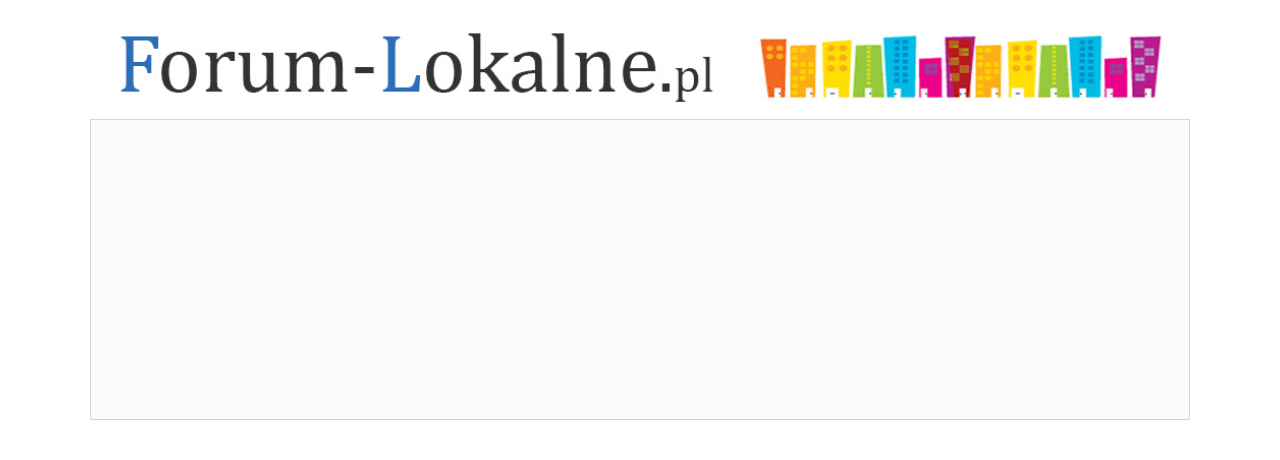

--- FILE ---
content_type: text/html; charset=utf-8
request_url: https://forum-lokalne.pl/forum/193/KUJAWSKOPOMORSKIE/
body_size: 34845
content:
<!DOCTYPE html>
<!--[if lt IE 7 ]> <html class="oldie ie6" lang="pl" dir="ltr"> <![endif]-->
<!--[if IE 7 ]>    <html class="oldie ie7" lang="pl" dir="ltr"> <![endif]-->
<!--[if IE 8 ]>    <html class="oldie ie8" lang="pl" dir="ltr"> <![endif]-->
<!--[if gt IE 8]><!--> <html lang="pl" dir="ltr"> <!--<![endif]-->
<head>
<meta charset="utf-8" />
<meta name="viewport" content="width=device-width, initial-scale=1.0">
<meta name="description" content="KUJAWSKO-POMORSKIE (Strona 1) — Forum Lokalne - Twoje miejsce w internecie — Niezależne forum wymiany opinii dla Twojego regionu" />
<title>KUJAWSKO-POMORSKIE (Strona 1) — Forum Lokalne - Twoje miejsce w internecie</title>
<link rel="alternate" type="application/rss+xml" href="https://forum-lokalne.pl/feed/rss/forum/193/" title="RSS" />
<link rel="alternate" type="application/atom+xml" href="https://forum-lokalne.pl/feed/atom/forum/193/" title="ATOM" />
<link rel="last" href="https://forum-lokalne.pl/forum/193/KUJAWSKOPOMORSKIE/page/6/" title="Strona 6" />
<link rel="next" href="https://forum-lokalne.pl/forum/193/KUJAWSKOPOMORSKIE/page/2/" title="Strona 2" />
<link rel="search" type="text/html" href="https://forum-lokalne.pl/search/" title="Szukaj" />
<link rel="search" type="application/opensearchdescription+xml" href="https://forum-lokalne.pl/misc.php?action=opensearch" title="Forum Lokalne - Twoje miejsce w internecie" />
<link rel="author" type="text/html" href="https://forum-lokalne.pl/users/" title="Użytkownicy" />

<link rel="stylesheet" type="text/css" media="screen" href="https://forum-lokalne.pl/extensions/subforums/styles/Oxygen/style.css" /><link rel="stylesheet" type="text/css" media="screen" href="https://forum-lokalne.pl/style/Oxygen/Oxygen.min.css" />

</head>
<body>
	<div id="brd-messages" class="brd"></div>


	<div id="brd-wrap" class="brd">
	<div id="brd-viewforum" class="brd-page paged-page">
	<div><p><a href='/'><img src='/img/logo.jpg' alt='Forum-lokalne logo' style='border:0; width:100%;'></a></p></div>
	<div class="main-content main-frm">
<div style="text-align:center; padding:1em 1em 7px 1em;">
<script async src="//pagead2.googlesyndication.com/pagead/js/adsbygoogle.js"></script>
<script>
     (adsbygoogle = window.adsbygoogle || []).push({
          google_ad_client: "ca-pub-4508936864247276",
          enable_page_level_ads: true
     });
</script>
<script async src="//pagead2.googlesyndication.com/pagead/js/adsbygoogle.js"></script>
<!-- sc_responsive -->
<ins class="adsbygoogle"
     style="display:block"
     data-ad-client="ca-pub-4508936864247276"
     data-ad-slot="1914782982"
     data-ad-format="auto"
     data-full-width-responsive="true"></ins>
<script>
(adsbygoogle = window.adsbygoogle || []).push({});
</script>
</div>
</div>

	<div id="brd-head" class="gen-content">
		<p id="brd-access"><a href="#brd-main">Przejdź do treści forum</a></p>
		<p id="brd-title"><a href="https://forum-lokalne.pl/">Forum Lokalne - Twoje miejsce w internecie</a></p>
		<p id="brd-desc">Niezależne forum wymiany opinii dla Twojego regionu</p>
	</div>
	<div id="brd-navlinks" class="gen-content">
		<ul>
		<li id="navindex"><a href="https://forum-lokalne.pl/">Główna</a></li>
		<li id="navuserlist"><a href="https://forum-lokalne.pl/users/">Użytkownicy</a></li>
		<li id="navsearch"><a href="https://forum-lokalne.pl/search/">Szukaj</a></li>
		<li id="navregister"><a href="https://forum-lokalne.pl/register/">Rejestracja</a></li>
		<li id="navlogin"><a href="https://forum-lokalne.pl/login/">Logowanie</a></li>
	</ul>
		
	</div>
	<div id="brd-visit" class="gen-content">
		<p id="welcome"><span>Nie jesteś zalogowany.</span> <span>Proszę się zalogować lub zarejestrować.</span></p>
		<p id="visit-links" class="options"><span id="visit-recent" class="first-item"><a href="https://forum-lokalne.pl/search/recent/" title="Znajdź tematy, które zawierają świeże posty.">Aktywne tematy</a></span> <span id="visit-unanswered"><a href="https://forum-lokalne.pl/search/unanswered/" title="Znajdź tematy, które nie mają odpowiedzi">Tematy bez odpowiedzi</a></span></p>
	</div>
	
	<div class="hr"><hr /></div>

	

	<div id="sidebar">
        <div class="main-head">
        <h2 class="hn"><span style='font-weight: bold;'>Bez rejestracji!</span></h2>
</div>
<div class="main-content">
Jeśli nie chcesz, <strong style='color: red;'>nie musisz zakładać konta</strong>,
wypowiedz się jako Gość naszego forum!
</div>


<div class="main-head">
        <h2 class="hn"><span>Wybierz województwo</span></h2>
</div>
<div class="main-content" style='text-align: center; background-color: white;'>
<img src='/img/mapka_woj.png' style='border:0;' alt='' usemap="#Map"/>
<map name="Map">
  <area shape="poly" alt='mazowieckie' coords="125,108,138,70,152,72,179,58,184,70,194,82,204,88,205,102,222,108,211,118,191,121,188,143,190,166,154,152,155,128,144,112" href="http://forum-lokalne.pl/forum/1062/mazowieckie/">
  <area shape="poly" alt='kujawskopomorskie' coords="120,111,93,96,80,83,79,73,79,60,83,54,94,46,112,51,123,56,135,70,131,91" href="http://forum-lokalne.pl/forum/193/kujawskopomorskie/">
  <area shape="poly" alt='wielkopolskie' coords="67,53,71,58,77,58,77,83,90,97,106,106,119,113,111,122,110,130,104,130,100,147,96,148,94,154,95,160,87,162,85,151,81,146,83,142,76,139,68,143,56,133,52,131,44,122,42,102,42,90,44,79,55,76,61,71,60,61" href="http://forum-lokalne.pl/forum/2386/wielkopolskie/">
  <area shape="poly" alt='łódzkie' coords="123,110,145,118,152,127,157,135,154,138,153,144,153,152,145,160,136,172,127,166,113,164,97,159,96,149,103,140,105,132,115,121" href="http://forum-lokalne.pl/forum/668/lodzkie/">
  <area shape="poly" alt='opolskie' coords="83,161,93,162,105,161,111,166,105,180,101,199,94,204,89,210,83,203,84,198,78,199,67,190" href="http://forum-lokalne.pl/forum/1424/opolskie/">
  <area shape="poly" alt='dolnośląskie' coords="16,147,29,145,36,144,44,132,50,138,54,134,67,145,76,141,81,145,83,152,85,158,67,186,63,190,68,199,57,205,46,191,51,185,45,180,40,183,23,171,10,170" href="http://forum-lokalne.pl/forum/2/dolnoslaskie/">
  <area shape="poly" alt='świętokrzyskie' coords="136,173,141,189,151,190,153,200,164,199,173,194,182,188,190,178,189,167,154,154" href="http://forum-lokalne.pl/forum/2145/swietokrzyskie/">
  <area shape="poly" alt='lubuskie' coords="10,94,11,115,9,132,16,145,27,144,34,141,40,134,44,132,48,134,52,134,48,128,42,122,39,94,44,78,42,74,19,83" href="http://forum-lokalne.pl/forum/574/lubuskie/">
  <area shape="poly" alt='zachodniopomorskie' coords="0,79,9,93,18,83,27,79,40,75,47,78,54,75,58,61,66,53,69,41,64,27,67,19,64,12,49,23,26,29,5,37,8,58,6,72" href="http://forum-lokalne.pl/forum/2642/zachodniopomorskie/">
  <area shape="poly" alt='pomorskie' coords="115,9,100,1,83,4,65,11,68,21,66,27,68,34,69,42,68,51,71,57,78,56,83,53,93,46,102,47,113,51,121,55,126,45,130,42,131,38,126,38,123,34,124,22,112,20,107,14,105,7" href="http://forum-lokalne.pl/forum/1809/pomorskie/">
  <area shape="poly" alt='warmińskomazurskie' coords="208,19,203,25,205,34,207,41,200,49,191,57,181,59,168,64,151,71,137,70,123,54,129,44,133,38,126,36,126,22,134,16,158,20,181,20" href="http://forum-lokalne.pl/forum/2262/warminskomazurskie/">
  <area shape="poly" alt='podlaskie' coords="211,18,224,24,228,38,233,56,239,72,241,87,237,92,230,96,223,106,206,101,202,87,182,67,184,61,195,54,204,48,210,41,202,26" href="http://forum-lokalne.pl/forum/1683/podlaskie/">
  <area shape="poly" alt='śląskie' coords="91,209,102,199,108,178,112,166,128,167,136,175,139,187,131,192,122,209,129,227,122,236,113,230,107,218,107,213" href="http://forum-lokalne.pl/forum/1941/slaskie/">
  <area shape="poly" alt='małopolskie' coords="147,245,140,244,140,237,135,235,131,224,125,214,127,203,133,193,141,190,151,191,152,200,160,202,175,195,172,208,176,216,181,232,170,239,163,235,152,236" href="http://forum-lokalne.pl/forum/861/malopolskie/">
  <area shape="poly" alt='podkarpackie' coords="177,193,173,209,181,226,181,234,193,235,200,242,221,250,219,244,214,227,235,197,230,191,223,194,213,195,208,190,204,181,195,179" href="http://forum-lokalne.pl/forum/1508/podkarpackie/">
  <area shape="poly" alt='lubelskie' coords="222,110,235,117,232,135,237,149,244,160,248,168,244,172,249,178,246,187,237,194,230,191,224,194,212,194,202,180,192,180,189,140,192,123,209,119" href="http://forum-lokalne.pl/forum/350/lubelskie/">
</map>
</div>

<div class="main-content"  style='text-align: center; background-color: white;'>

<script async src="//pagead2.googlesyndication.com/pagead/js/adsbygoogle.js"></script>
<!-- sc_responsive -->
<ins class="adsbygoogle"
     style="display:block"
     data-ad-client="ca-pub-4508936864247276"
     data-ad-slot="1914782982"
     data-ad-format="auto"
     data-full-width-responsive="true"></ins>
<script>
(adsbygoogle = window.adsbygoogle || []).push({});
</script>
</script>
</div>




	</div>

	<div id="brd-main">
		<h1 class="main-title"><a class="permalink" href="https://forum-lokalne.pl/forum/193/KUJAWSKOPOMORSKIE/" rel="bookmark" title="Link do forum.">KUJAWSKO-POMORSKIE</a> <small>(Strona 1 z 6)</small></h1>

		<div id="brd-crumbs-top" class="crumbs">
	<p><span class="crumb crumbfirst"><a href="https://forum-lokalne.pl/">Forum Lokalne - Twoje miejsce w internecie</a></span> <span class="crumb crumblast"><span> &rarr;&#160;</span>KUJAWSKO-POMORSKIE</span> </p>
</div>
		
		<div id="brd-pagepost-top" class="main-pagepost gen-content">
	<p class="paging"><span class="pages">Strony</span> <strong class="first-item">1</strong> <a href="https://forum-lokalne.pl/forum/193/KUJAWSKOPOMORSKIE/page/2/">2</a> <a href="https://forum-lokalne.pl/forum/193/KUJAWSKOPOMORSKIE/page/3/">3</a> <span>…</span> <a href="https://forum-lokalne.pl/forum/193/KUJAWSKOPOMORSKIE/page/6/">6</a> <a href="https://forum-lokalne.pl/forum/193/KUJAWSKOPOMORSKIE/page/2/">Następna</a></p>
	<p class="posting"><a class="newpost" href="https://forum-lokalne.pl/new/topic/193/"><span>Utwórz nowy temat</span></a></p>
</div>
		<div class="main-head">
		<h2 class="hn"><span>Subfora [ 23 ]</span></h2>
	</div>
	<div class="main-subhead">
		<p class="item-summary"><span><strong class="subject-title">Fora</strong> w tej kategorii z ilością <strong class="info-topics">tematów</strong>, <strong class="info-posts">postów</strong>, <strong class="info-lastpost">ostatni post</strong></span></p>
	</div>
<div id="forum193-sub" class="main-content main-forum main-subforums"><div id="subforum194" class="vf-subforum main-item"><span class="icon"><!-- --></span><div class="item-subject"><h3 class="hn"><a href="https://forum-lokalne.pl/forum/194/powiat-aleksandrowski/kujawsko-pomorskie">powiat aleksandrowski</a></h3></div><ul class="item-info"><li class="info-topics"><strong>3</strong> <span class="label">tematów</span></li>
<li class="info-posts"><strong>5</strong> <span class="label">postów</span></li>
<li class="info-lastpost"><span class="label">Ostatni post:</span> <strong><a href="https://forum-lokalne.pl/post/4230/#p4230">2018-04-19 15:10:18</a></strong> <cite>przez OTWARTE</cite></li></ul></div><div id="subforum203" class="vf-subforum main-item"><span class="icon"><!-- --></span><div class="item-subject"><h3 class="hn"><a href="https://forum-lokalne.pl/forum/203/powiat-brodnicki/kujawsko-pomorskie">powiat brodnicki</a></h3></div><ul class="item-info"><li class="info-topics"><strong>1</strong> <span class="label">temat</span></li>
<li class="info-posts"><strong>1</strong> <span class="label">post</span></li>
<li class="info-lastpost"><span class="label">Ostatni post:</span> <strong><a href="https://forum-lokalne.pl/post/4227/#p4227">2018-04-19 15:00:39</a></strong> <cite>przez OTWARTE</cite></li></ul></div><div id="subforum213" class="vf-subforum main-item"><span class="icon"><!-- --></span><div class="item-subject"><h3 class="hn"><a href="https://forum-lokalne.pl/forum/213/powiat-bydgoski/kujawsko-pomorskie">powiat bydgoski</a></h3></div><ul class="item-info"><li class="info-topics"><strong>2</strong> <span class="label">tematów</span></li>
<li class="info-posts"><strong>2</strong> <span class="label">postów</span></li>
<li class="info-lastpost"><span class="label">Ostatni post:</span> <strong><a href="https://forum-lokalne.pl/post/4242/#p4242">2018-04-19 15:36:14</a></strong> <cite>przez OTWARTE</cite></li></ul></div><div id="subforum222" class="vf-subforum main-item"><span class="icon"><!-- --></span><div class="item-subject"><h3 class="hn"><a href="https://forum-lokalne.pl/forum/222/powiat-Bydgoszcz/kujawsko-pomorskie">powiat Bydgoszcz</a></h3></div><ul class="item-info"><li class="info-topics"><strong>24</strong> <span class="label">tematów</span></li>
<li class="info-posts"><strong>96</strong> <span class="label">postów</span></li>
<li class="info-lastpost"><span class="label">Ostatni post:</span> <strong><a href="https://forum-lokalne.pl/post/201896/#p201896">2022-12-19 23:11:10</a></strong> <cite>przez Natalia</cite></li></ul></div><div id="subforum224" class="vf-subforum main-item"><span class="icon"><!-- --></span><div class="item-subject"><h3 class="hn"><a href="https://forum-lokalne.pl/forum/224/powiat-chełmiński/kujawsko-pomorskie">powiat chełmiński</a></h3></div><ul class="item-info"><li class="info-topics"><strong>2</strong> <span class="label">tematów</span></li>
<li class="info-posts"><strong>3</strong> <span class="label">postów</span></li>
<li class="info-lastpost"><span class="label">Ostatni post:</span> <strong><a href="https://forum-lokalne.pl/post/5476/#p5476">2018-12-06 12:42:42</a></strong> <cite>przez fbian4</cite></li></ul></div><div id="subforum231" class="vf-subforum main-item"><span class="icon"><!-- --></span><div class="item-subject"><h3 class="hn"><a href="https://forum-lokalne.pl/forum/231/powiat-golubskodobrzyński/kujawsko-pomorskie">powiat golubsko-dobrzyński</a></h3></div><ul class="item-info"><li class="info-topics"><strong>1</strong> <span class="label">temat</span></li>
<li class="info-posts"><strong>2</strong> <span class="label">postów</span></li>
<li class="info-lastpost"><span class="label">Ostatni post:</span> <strong><a href="https://forum-lokalne.pl/post/5462/#p5462">2018-12-02 11:17:31</a></strong> <cite>przez maniek443</cite></li></ul></div><div id="subforum237" class="vf-subforum main-item"><span class="icon"><!-- --></span><div class="item-subject"><h3 class="hn"><a href="https://forum-lokalne.pl/forum/237/powiat-Grudziądz/kujawsko-pomorskie">powiat Grudziądz</a></h3></div><ul class="item-info"><li class="info-topics"><strong>6</strong> <span class="label">tematów</span></li>
<li class="info-posts"><strong>7</strong> <span class="label">postów</span></li>
<li class="info-lastpost"><span class="label">Ostatni post:</span> <strong><a href="https://forum-lokalne.pl/post/4221/#p4221">2018-04-19 14:43:03</a></strong> <cite>przez OTWARTE</cite></li></ul></div><div id="subforum239" class="vf-subforum main-item"><span class="icon"><!-- --></span><div class="item-subject"><h3 class="hn"><a href="https://forum-lokalne.pl/forum/239/powiat-grudziądzki/kujawsko-pomorskie">powiat grudziądzki</a></h3></div><ul class="item-info"><li class="info-topics"><strong>4</strong> <span class="label">tematów</span></li>
<li class="info-posts"><strong>4</strong> <span class="label">postów</span></li>
<li class="info-lastpost"><span class="label">Ostatni post:</span> <strong><a href="https://forum-lokalne.pl/post/4205/#p4205">2018-04-19 14:16:27</a></strong> <cite>przez OTWARTE</cite></li></ul></div><div id="subforum246" class="vf-subforum main-item"><span class="icon"><!-- --></span><div class="item-subject"><h3 class="hn"><a href="https://forum-lokalne.pl/forum/246/powiat-inowrocławski/kujawsko-pomorskie">powiat inowrocławski</a></h3></div><ul class="item-info"><li class="info-topics"><strong>4</strong> <span class="label">tematów</span></li>
<li class="info-posts"><strong>6</strong> <span class="label">postów</span></li>
<li class="info-lastpost"><span class="label">Ostatni post:</span> <strong><a href="https://forum-lokalne.pl/post/4237/#p4237">2018-04-19 15:25:00</a></strong> <cite>przez OTWARTE</cite></li></ul></div><div id="subforum255" class="vf-subforum main-item"><span class="icon"><!-- --></span><div class="item-subject"><h3 class="hn"><a href="https://forum-lokalne.pl/forum/255/powiat-lipnowski/kujawsko-pomorskie">powiat lipnowski</a></h3></div><ul class="item-info"><li class="info-topics"><strong>2</strong> <span class="label">tematów</span></li>
<li class="info-posts"><strong>2</strong> <span class="label">postów</span></li>
<li class="info-lastpost"><span class="label">Ostatni post:</span> <strong><a href="https://forum-lokalne.pl/post/4240/#p4240">2018-04-19 15:29:29</a></strong> <cite>przez OTWARTE</cite></li></ul></div><div id="subforum264" class="vf-subforum main-item"><span class="icon"><!-- --></span><div class="item-subject"><h3 class="hn"><a href="https://forum-lokalne.pl/forum/264/powiat-mogileński/kujawsko-pomorskie">powiat mogileński</a></h3></div><ul class="item-info"><li class="info-topics"><strong>2</strong> <span class="label">tematów</span></li>
<li class="info-posts"><strong>2</strong> <span class="label">postów</span></li>
<li class="info-lastpost"><span class="label">Ostatni post:</span> <strong><a href="https://forum-lokalne.pl/post/4238/#p4238">2018-04-19 15:26:20</a></strong> <cite>przez OTWARTE</cite></li></ul></div><div id="subforum269" class="vf-subforum main-item"><span class="icon"><!-- --></span><div class="item-subject"><h3 class="hn"><a href="https://forum-lokalne.pl/forum/269/powiat-nakielski/kujawsko-pomorskie">powiat nakielski</a></h3></div><ul class="item-info"><li class="info-topics"><strong>1</strong> <span class="label">temat</span></li>
<li class="info-posts"><strong>1</strong> <span class="label">post</span></li>
<li class="info-lastpost"><span class="label">Ostatni post:</span> <strong><a href="https://forum-lokalne.pl/post/4206/#p4206">2018-04-19 14:17:27</a></strong> <cite>przez OTWARTE</cite></li></ul></div><div id="subforum275" class="vf-subforum main-item"><span class="icon"><!-- --></span><div class="item-subject"><h3 class="hn"><a href="https://forum-lokalne.pl/forum/275/powiat-radziejowski/kujawsko-pomorskie">powiat radziejowski</a></h3></div><ul class="item-info"><li class="info-topics"><strong>1</strong> <span class="label">temat</span></li>
<li class="info-posts"><strong>1</strong> <span class="label">post</span></li>
<li class="info-lastpost"><span class="label">Ostatni post:</span> <strong><a href="https://forum-lokalne.pl/post/4239/#p4239">2018-04-19 15:27:38</a></strong> <cite>przez OTWARTE</cite></li></ul></div><div id="subforum282" class="vf-subforum main-item"><span class="icon"><!-- --></span><div class="item-subject"><h3 class="hn"><a href="https://forum-lokalne.pl/forum/282/powiat-rypiński/kujawsko-pomorskie">powiat rypiński</a></h3></div><ul class="item-info"><li class="info-topics"><strong>2</strong> <span class="label">tematów</span></li>
<li class="info-posts"><strong>2</strong> <span class="label">postów</span></li>
<li class="info-lastpost"><span class="label">Ostatni post:</span> <strong><a href="https://forum-lokalne.pl/post/4243/#p4243">2018-04-19 15:45:49</a></strong> <cite>przez OTWARTE</cite></li></ul></div><div id="subforum288" class="vf-subforum main-item"><span class="icon"><!-- --></span><div class="item-subject"><h3 class="hn"><a href="https://forum-lokalne.pl/forum/288/powiat-sępoleński/kujawsko-pomorskie">powiat sępoleński</a></h3></div><ul class="item-info"><li class="info-topics"><strong>1</strong> <span class="label">temat</span></li>
<li class="info-posts"><strong>1</strong> <span class="label">post</span></li>
<li class="info-lastpost"><span class="label">Ostatni post:</span> <strong><a href="https://forum-lokalne.pl/post/4229/#p4229">2018-04-19 15:06:29</a></strong> <cite>przez OTWARTE</cite></li></ul></div><div id="subforum293" class="vf-subforum main-item"><span class="icon"><!-- --></span><div class="item-subject"><h3 class="hn"><a href="https://forum-lokalne.pl/forum/293/powiat-świecki/kujawsko-pomorskie">powiat świecki</a></h3></div><ul class="item-info"><li class="info-topics"><strong>1</strong> <span class="label">temat</span></li>
<li class="info-posts"><strong>1</strong> <span class="label">post</span></li>
<li class="info-lastpost"><span class="label">Ostatni post:</span> <strong><a href="https://forum-lokalne.pl/post/4207/#p4207">2018-04-19 14:18:37</a></strong> <cite>przez OTWARTE</cite></li></ul></div><div id="subforum305" class="vf-subforum main-item"><span class="icon"><!-- --></span><div class="item-subject"><h3 class="hn"><a href="https://forum-lokalne.pl/forum/305/powiat-Toruń/kujawsko-pomorskie">powiat Toruń</a></h3></div><ul class="item-info"><li class="info-topics"><strong>14</strong> <span class="label">tematów</span></li>
<li class="info-posts"><strong>20</strong> <span class="label">postów</span></li>
<li class="info-lastpost"><span class="label">Ostatni post:</span> <strong><a href="https://forum-lokalne.pl/post/200655/#p200655">2021-02-13 12:51:21</a></strong> <cite>przez Karlitta</cite></li></ul></div><div id="subforum307" class="vf-subforum main-item"><span class="icon"><!-- --></span><div class="item-subject"><h3 class="hn"><a href="https://forum-lokalne.pl/forum/307/powiat-toruński/kujawsko-pomorskie">powiat toruński</a></h3></div><ul class="item-info"><li class="info-topics"><strong>1</strong> <span class="label">temat</span></li>
<li class="info-posts"><strong>1</strong> <span class="label">post</span></li>
<li class="info-lastpost"><span class="label">Ostatni post:</span> <strong><a href="https://forum-lokalne.pl/post/4241/#p4241">2018-04-19 15:31:28</a></strong> <cite>przez OTWARTE</cite></li></ul></div><div id="subforum316" class="vf-subforum main-item"><span class="icon"><!-- --></span><div class="item-subject"><h3 class="hn"><a href="https://forum-lokalne.pl/forum/316/powiat-tucholski/kujawsko-pomorskie">powiat tucholski</a></h3></div><ul class="item-info"><li class="info-topics"><strong>1</strong> <span class="label">temat</span></li>
<li class="info-posts"><strong>1</strong> <span class="label">post</span></li>
<li class="info-lastpost"><span class="label">Ostatni post:</span> <strong><a href="https://forum-lokalne.pl/post/4225/#p4225">2018-04-19 14:55:36</a></strong> <cite>przez OTWARTE</cite></li></ul></div><div id="subforum323" class="vf-subforum main-item"><span class="icon"><!-- --></span><div class="item-subject"><h3 class="hn"><a href="https://forum-lokalne.pl/forum/323/powiat-wąbrzeski/kujawsko-pomorskie">powiat wąbrzeski</a></h3></div><ul class="item-info"><li class="info-topics"><strong>1</strong> <span class="label">temat</span></li>
<li class="info-posts"><strong>1</strong> <span class="label">post</span></li>
<li class="info-lastpost"><span class="label">Ostatni post:</span> <strong><a href="https://forum-lokalne.pl/post/4231/#p4231">2018-04-19 15:12:16</a></strong> <cite>przez OTWARTE</cite></li></ul></div><div id="subforum328" class="vf-subforum main-item"><span class="icon"><!-- --></span><div class="item-subject"><h3 class="hn"><a href="https://forum-lokalne.pl/forum/328/powiat-Włocławek/kujawsko-pomorskie">powiat Włocławek</a></h3></div><ul class="item-info"><li class="info-topics"><strong>3</strong> <span class="label">tematów</span></li>
<li class="info-posts"><strong>4</strong> <span class="label">postów</span></li>
<li class="info-lastpost"><span class="label">Ostatni post:</span> <strong><a href="https://forum-lokalne.pl/post/4244/#p4244">2018-04-19 15:51:37</a></strong> <cite>przez OTWARTE</cite></li></ul></div><div id="subforum330" class="vf-subforum main-item"><span class="icon"><!-- --></span><div class="item-subject"><h3 class="hn"><a href="https://forum-lokalne.pl/forum/330/powiat-włocławski/kujawsko-pomorskie">powiat włocławski</a></h3></div><ul class="item-info"><li class="info-topics"><strong>1</strong> <span class="label">temat</span></li>
<li class="info-posts"><strong>1</strong> <span class="label">post</span></li>
<li class="info-lastpost"><span class="label">Ostatni post:</span> <strong><a href="https://forum-lokalne.pl/post/4208/#p4208">2018-04-19 14:20:31</a></strong> <cite>przez OTWARTE</cite></li></ul></div><div id="subforum343" class="vf-subforum main-item"><span class="icon"><!-- --></span><div class="item-subject"><h3 class="hn"><a href="https://forum-lokalne.pl/forum/343/powiat-żniński/kujawsko-pomorskie">powiat żniński</a></h3></div><ul class="item-info"><li class="info-topics"><strong>2</strong> <span class="label">tematów</span></li>
<li class="info-posts"><strong>2</strong> <span class="label">postów</span></li>
<li class="info-lastpost"><span class="label">Ostatni post:</span> <strong><a href="https://forum-lokalne.pl/post/4233/#p4233">2018-04-19 15:17:10</a></strong> <cite>przez OTWARTE</cite></li></ul></div></div><div style="text-align:center; padding:1em 1em 7px 1em; margin-bottom:10px;"><script async src="//pagead2.googlesyndication.com/pagead/js/adsbygoogle.js"></script>
<!-- sc_responsive -->
<ins class="adsbygoogle"
     style="display:block"
     data-ad-client="ca-pub-4508936864247276"
     data-ad-slot="1914782982"
     data-ad-format="auto"
     data-full-width-responsive="true"></ins>
<script>
(adsbygoogle = window.adsbygoogle || []).push({});
</script></div>	<div class="main-head">

		<p class="options"><span class="feed first-item"><a class="feed" href="https://forum-lokalne.pl/feed/rss/forum/193/">Dodaj forum do RSS</a></span></p>		<h2 class="hn"><span><span class="item-info">Tematy: 1 do 30 z 162</span></span></h2>
	</div>
	<div class="main-subhead">
		<p class="item-summary forum-views"><span><strong class="subject-title">Tematy</strong> na forum ze szczegółami <strong class="info-replies">odpowiedzi</strong>, <strong class="info-views">wyświetleń</strong>, <strong class="info-lastpost">ostatni post</strong>.</span></p>
	</div>
	<div id="forum193" class="main-content main-forum forum-views">
		<div id="topic34163" class="main-item odd main-first-item normal">
			<span class="icon normal"><!-- --></span>
			<div class="item-subject">
				<h3 class="hn"><span class="item-num">1</span> <a href="https://forum-lokalne.pl/topic/34163/Zbiórka-podpisów-na-Wiesława-Lewickiego/">Zbiórka podpisów na Wiesława Lewickiego</a></h3>
				<p><span class="item-starter">przez KW Wiesława Lewickiego</span></p>
			</div>
			<ul class="item-info">
				<li class="info-replies"><strong>0</strong> <span class="label">odpowiedzi</span></li>
				<li class="info-views"><strong>655</strong> <span class="label">wyświetleń</span></li>
				<li class="info-lastpost"><span class="label">Ostatni post</span> <strong><a href="https://forum-lokalne.pl/post/202201/#p202201">2025-02-04 04:46:31</a></strong> <cite>przez KW Wiesława Lewickiego</cite></li>
			</ul>
		</div>
		<div id="topic34010" class="main-item even normal">
			<span class="icon normal"><!-- --></span>
			<div class="item-subject">
				<h3 class="hn"><span class="item-num">2</span> <a href="https://forum-lokalne.pl/topic/34010/Wzmocnienie-odporności-zimą/">Wzmocnienie odporności zimą</a></h3>
				<p><span class="item-starter">przez Małgorzata</span></p>
			</div>
			<ul class="item-info">
				<li class="info-replies"><strong>1</strong> <span class="label">odpowiedź</span></li>
				<li class="info-views"><strong>1,018</strong> <span class="label">wyświetleń</span></li>
				<li class="info-lastpost"><span class="label">Ostatni post</span> <strong><a href="https://forum-lokalne.pl/post/202010/#p202010">2023-02-22 11:10:47</a></strong> <cite>przez Jakub</cite></li>
			</ul>
		</div>
		<div id="topic34066" class="main-item odd normal">
			<span class="icon normal"><!-- --></span>
			<div class="item-subject">
				<h3 class="hn"><span class="item-num">3</span> <a href="https://forum-lokalne.pl/topic/34066/Zapachy-z-kuchni-restauracji/">Zapachy z kuchni restauracji</a></h3>
				<p><span class="item-starter">przez Tomeczek</span></p>
			</div>
			<ul class="item-info">
				<li class="info-replies"><strong>0</strong> <span class="label">odpowiedzi</span></li>
				<li class="info-views"><strong>571</strong> <span class="label">wyświetleń</span></li>
				<li class="info-lastpost"><span class="label">Ostatni post</span> <strong><a href="https://forum-lokalne.pl/post/201987/#p201987">2023-01-17 22:55:47</a></strong> <cite>przez Tomeczek</cite></li>
			</ul>
		</div>
		<div id="topic34065" class="main-item even normal">
			<span class="icon normal"><!-- --></span>
			<div class="item-subject">
				<h3 class="hn"><span class="item-num">4</span> <a href="https://forum-lokalne.pl/topic/34065/Ogrzewania-wody-do-kąpieli/">Ogrzewania wody do kąpieli?</a></h3>
				<p><span class="item-starter">przez Małgorzata</span></p>
			</div>
			<ul class="item-info">
				<li class="info-replies"><strong>0</strong> <span class="label">odpowiedzi</span></li>
				<li class="info-views"><strong>566</strong> <span class="label">wyświetleń</span></li>
				<li class="info-lastpost"><span class="label">Ostatni post</span> <strong><a href="https://forum-lokalne.pl/post/201986/#p201986">2023-01-17 22:54:26</a></strong> <cite>przez Małgorzata</cite></li>
			</ul>
		</div>
		<div id="topic34064" class="main-item odd normal">
			<span class="icon normal"><!-- --></span>
			<div class="item-subject">
				<h3 class="hn"><span class="item-num">5</span> <a href="https://forum-lokalne.pl/topic/34064/Hala-sportowa/">Hala sportowa</a></h3>
				<p><span class="item-starter">przez Dariusz</span></p>
			</div>
			<ul class="item-info">
				<li class="info-replies"><strong>0</strong> <span class="label">odpowiedzi</span></li>
				<li class="info-views"><strong>546</strong> <span class="label">wyświetleń</span></li>
				<li class="info-lastpost"><span class="label">Ostatni post</span> <strong><a href="https://forum-lokalne.pl/post/201985/#p201985">2023-01-17 22:53:07</a></strong> <cite>przez Dariusz</cite></li>
			</ul>
		</div>
		<div id="topic33935" class="main-item even normal">
			<span class="icon normal"><!-- --></span>
			<div class="item-subject">
				<h3 class="hn"><span class="item-num">6</span> <a href="https://forum-lokalne.pl/topic/33935/Last-minute/">Last minute</a></h3>
				<p><span class="item-starter">przez Ania</span></p>
			</div>
			<ul class="item-info">
				<li class="info-replies"><strong>0</strong> <span class="label">odpowiedzi</span></li>
				<li class="info-views"><strong>691</strong> <span class="label">wyświetleń</span></li>
				<li class="info-lastpost"><span class="label">Ostatni post</span> <strong><a href="https://forum-lokalne.pl/post/201695/#p201695">2022-06-22 11:07:35</a></strong> <cite>przez Ania</cite></li>
			</ul>
		</div>
		<div id="topic33889" class="main-item odd normal">
			<span class="icon normal"><!-- --></span>
			<div class="item-subject">
				<h3 class="hn"><span class="item-num">7</span> <a href="https://forum-lokalne.pl/topic/33889/Wakacje/">Wakacje</a></h3>
				<p><span class="item-starter">przez Kamila</span></p>
			</div>
			<ul class="item-info">
				<li class="info-replies"><strong>0</strong> <span class="label">odpowiedzi</span></li>
				<li class="info-views"><strong>687</strong> <span class="label">wyświetleń</span></li>
				<li class="info-lastpost"><span class="label">Ostatni post</span> <strong><a href="https://forum-lokalne.pl/post/201622/#p201622">2022-05-27 11:28:55</a></strong> <cite>przez Kamila</cite></li>
			</ul>
		</div>
		<div id="topic33878" class="main-item even normal">
			<span class="icon normal"><!-- --></span>
			<div class="item-subject">
				<h3 class="hn"><span class="item-num">8</span> <a href="https://forum-lokalne.pl/topic/33878/Nr-1-wśród-biur-podróży/">Nr 1 wśród biur podróży?</a></h3>
				<p><span class="item-starter">przez Alina</span></p>
			</div>
			<ul class="item-info">
				<li class="info-replies"><strong>0</strong> <span class="label">odpowiedzi</span></li>
				<li class="info-views"><strong>689</strong> <span class="label">wyświetleń</span></li>
				<li class="info-lastpost"><span class="label">Ostatni post</span> <strong><a href="https://forum-lokalne.pl/post/201601/#p201601">2022-05-18 12:35:21</a></strong> <cite>przez Alina</cite></li>
			</ul>
		</div>
		<div id="topic33874" class="main-item odd normal">
			<span class="icon normal"><!-- --></span>
			<div class="item-subject">
				<h3 class="hn"><span class="item-num">9</span> <a href="https://forum-lokalne.pl/topic/33874/Barbados/">Barbados</a></h3>
				<p><span class="item-starter">przez Majka</span></p>
			</div>
			<ul class="item-info">
				<li class="info-replies"><strong>0</strong> <span class="label">odpowiedzi</span></li>
				<li class="info-views"><strong>656</strong> <span class="label">wyświetleń</span></li>
				<li class="info-lastpost"><span class="label">Ostatni post</span> <strong><a href="https://forum-lokalne.pl/post/201586/#p201586">2022-05-11 13:31:24</a></strong> <cite>przez Majka</cite></li>
			</ul>
		</div>
		<div id="topic33839" class="main-item even normal">
			<span class="icon normal"><!-- --></span>
			<div class="item-subject">
				<h3 class="hn"><span class="item-num">10</span> <a href="https://forum-lokalne.pl/topic/33839/Rodzinne-wakacje/">Rodzinne wakacje</a></h3>
				<p><span class="item-starter">przez Dorota</span></p>
			</div>
			<ul class="item-info">
				<li class="info-replies"><strong>1</strong> <span class="label">odpowiedź</span></li>
				<li class="info-views"><strong>877</strong> <span class="label">wyświetleń</span></li>
				<li class="info-lastpost"><span class="label">Ostatni post</span> <strong><a href="https://forum-lokalne.pl/post/201570/#p201570">2022-05-02 21:47:07</a></strong> <cite>przez Wiki</cite></li>
			</ul>
		</div>
		<div id="topic33813" class="main-item odd normal">
			<span class="icon normal"><!-- --></span>
			<div class="item-subject">
				<h3 class="hn"><span class="item-num">11</span> <a href="https://forum-lokalne.pl/topic/33813/Wakacje/">Wakacje</a></h3>
				<p><span class="item-starter">przez Aśka</span></p>
			</div>
			<ul class="item-info">
				<li class="info-replies"><strong>0</strong> <span class="label">odpowiedzi</span></li>
				<li class="info-views"><strong>673</strong> <span class="label">wyświetleń</span></li>
				<li class="info-lastpost"><span class="label">Ostatni post</span> <strong><a href="https://forum-lokalne.pl/post/201505/#p201505">2022-03-28 10:11:48</a></strong> <cite>przez Aśka</cite></li>
			</ul>
		</div>
		<div id="topic33755" class="main-item even normal">
			<span class="icon normal"><!-- --></span>
			<div class="item-subject">
				<h3 class="hn"><span class="item-num">12</span> <a href="https://forum-lokalne.pl/topic/33755/Itaka/">Itaka</a></h3>
				<p><span class="item-starter">przez Karol</span></p>
			</div>
			<ul class="item-info">
				<li class="info-replies"><strong>0</strong> <span class="label">odpowiedzi</span></li>
				<li class="info-views"><strong>691</strong> <span class="label">wyświetleń</span></li>
				<li class="info-lastpost"><span class="label">Ostatni post</span> <strong><a href="https://forum-lokalne.pl/post/201446/#p201446">2022-02-17 14:20:10</a></strong> <cite>przez Karol</cite></li>
			</ul>
		</div>
		<div id="topic33578" class="main-item odd normal">
			<span class="icon normal"><!-- --></span>
			<div class="item-subject">
				<h3 class="hn"><span class="item-num">13</span> <a href="https://forum-lokalne.pl/topic/33578/Miejsce-na-wyjazd-integracyjny/">Miejsce na wyjazd integracyjny</a></h3>
				<p><span class="item-starter">przez kasiaWilk17</span></p>
			</div>
			<ul class="item-info">
				<li class="info-replies"><strong>0</strong> <span class="label">odpowiedzi</span></li>
				<li class="info-views"><strong>819</strong> <span class="label">wyświetleń</span></li>
				<li class="info-lastpost"><span class="label">Ostatni post</span> <strong><a href="https://forum-lokalne.pl/post/201204/#p201204">2021-10-27 13:40:22</a></strong> <cite>przez kasiaWilk17</cite></li>
			</ul>
		</div>
		<div id="topic33575" class="main-item even normal">
			<span class="icon normal"><!-- --></span>
			<div class="item-subject">
				<h3 class="hn"><span class="item-num">14</span> <a href="https://forum-lokalne.pl/topic/33575/Polecana-firma-fotowoltaiczna/">Polecana firma fotowoltaiczna</a></h3>
				<p><span class="item-starter">przez Joanna.brzeska</span></p>
			</div>
			<ul class="item-info">
				<li class="info-replies"><strong>0</strong> <span class="label">odpowiedzi</span></li>
				<li class="info-views"><strong>713</strong> <span class="label">wyświetleń</span></li>
				<li class="info-lastpost"><span class="label">Ostatni post</span> <strong><a href="https://forum-lokalne.pl/post/201201/#p201201">2021-10-27 12:20:40</a></strong> <cite>przez Joanna.brzeska</cite></li>
			</ul>
		</div>
		<div id="topic33545" class="main-item odd normal">
			<span class="icon normal"><!-- --></span>
			<div class="item-subject">
				<h3 class="hn"><span class="item-num">15</span> <a href="https://forum-lokalne.pl/topic/33545/Kancelaria/">Kancelaria</a></h3>
				<p><span class="item-starter">przez Harlet</span></p>
			</div>
			<ul class="item-info">
				<li class="info-replies"><strong>0</strong> <span class="label">odpowiedzi</span></li>
				<li class="info-views"><strong>734</strong> <span class="label">wyświetleń</span></li>
				<li class="info-lastpost"><span class="label">Ostatni post</span> <strong><a href="https://forum-lokalne.pl/post/201144/#p201144">2021-09-29 22:15:59</a></strong> <cite>przez Harlet</cite></li>
			</ul>
		</div>
		<div id="topic33408" class="main-item even normal">
			<span class="icon normal"><!-- --></span>
			<div class="item-subject">
				<h3 class="hn"><span class="item-num">16</span> <a href="https://forum-lokalne.pl/topic/33408/Wakacje/">Wakacje</a></h3>
				<p><span class="item-starter">przez Pablo123</span></p>
			</div>
			<ul class="item-info">
				<li class="info-replies"><strong>0</strong> <span class="label">odpowiedzi</span></li>
				<li class="info-views"><strong>781</strong> <span class="label">wyświetleń</span></li>
				<li class="info-lastpost"><span class="label">Ostatni post</span> <strong><a href="https://forum-lokalne.pl/post/200953/#p200953">2021-08-02 13:07:56</a></strong> <cite>przez Pablo123</cite></li>
			</ul>
		</div>
		<div id="topic33367" class="main-item odd normal">
			<span class="icon normal"><!-- --></span>
			<div class="item-subject">
				<h3 class="hn"><span class="item-num">17</span> <a href="https://forum-lokalne.pl/topic/33367/biuro-podróży/">biuro podróży</a></h3>
				<p><span class="item-starter">przez Michalina528</span></p>
			</div>
			<ul class="item-info">
				<li class="info-replies"><strong>0</strong> <span class="label">odpowiedzi</span></li>
				<li class="info-views"><strong>803</strong> <span class="label">wyświetleń</span></li>
				<li class="info-lastpost"><span class="label">Ostatni post</span> <strong><a href="https://forum-lokalne.pl/post/200904/#p200904">2021-07-08 13:05:31</a></strong> <cite>przez Michalina528</cite></li>
			</ul>
		</div>
		<div id="topic33204" class="main-item even normal">
			<span class="icon normal"><!-- --></span>
			<div class="item-subject">
				<h3 class="hn"><span class="item-num">18</span> <a href="https://forum-lokalne.pl/topic/33204/Pożyczki-Unijne-Dla-Firm/">Pożyczki Unijne Dla Firm</a></h3>
				<p><span class="item-starter">przez pgfbiuro</span></p>
			</div>
			<ul class="item-info">
				<li class="info-replies"><strong>0</strong> <span class="label">odpowiedzi</span></li>
				<li class="info-views"><strong>863</strong> <span class="label">wyświetleń</span></li>
				<li class="info-lastpost"><span class="label">Ostatni post</span> <strong><a href="https://forum-lokalne.pl/post/200690/#p200690">2021-03-05 08:22:36</a></strong> <cite>przez pgfbiuro</cite></li>
			</ul>
		</div>
		<div id="topic33160" class="main-item odd normal">
			<span class="icon normal"><!-- --></span>
			<div class="item-subject">
				<h3 class="hn"><span class="item-num">19</span> <a href="https://forum-lokalne.pl/topic/33160/GOTOWE-SPÓŁKI-Z-VAT-EU-Z-LICENCJĄ-NA-TRANSPORT-MIĘDZYNARODOWY/">GOTOWE SPÓŁKI Z VAT EU Z LICENCJĄ NA TRANSPORT MIĘDZYNARODOWY</a></h3>
				<p><span class="item-starter">przez gotowespolki</span></p>
			</div>
			<ul class="item-info">
				<li class="info-replies"><strong>0</strong> <span class="label">odpowiedzi</span></li>
				<li class="info-views"><strong>811</strong> <span class="label">wyświetleń</span></li>
				<li class="info-lastpost"><span class="label">Ostatni post</span> <strong><a href="https://forum-lokalne.pl/post/200633/#p200633">2021-01-29 09:17:28</a></strong> <cite>przez gotowespolki</cite></li>
			</ul>
		</div>
		<div id="topic1642" class="main-item even normal">
			<span class="icon normal"><!-- --></span>
			<div class="item-subject">
				<h3 class="hn"><span class="item-num">20</span> <a href="https://forum-lokalne.pl/topic/1642/Sala-konferencyjna/">Sala konferencyjna</a></h3>
				<p><span class="item-starter">przez Wit</span></p>
			</div>
			<ul class="item-info">
				<li class="info-replies"><strong>4</strong> <span class="label">odpowiedzi</span></li>
				<li class="info-views"><strong>3,985</strong> <span class="label">wyświetleń</span></li>
				<li class="info-lastpost"><span class="label">Ostatni post</span> <strong><a href="https://forum-lokalne.pl/post/200549/#p200549">2020-11-24 13:58:26</a></strong> <cite>przez Młynarczyk</cite></li>
			</ul>
		</div>
		<div id="topic33095" class="main-item odd normal">
			<span class="icon normal"><!-- --></span>
			<div class="item-subject">
				<h3 class="hn"><span class="item-num">21</span> <a href="https://forum-lokalne.pl/topic/33095/Jak-zarabiać-w-domu-Najlepsze-metody-RANKING/">Jak zarabiać w domu. Najlepsze metody - RANKING</a></h3>
				<p><span class="item-starter">przez KarGroup</span></p>
			</div>
			<ul class="item-info">
				<li class="info-replies"><strong>0</strong> <span class="label">odpowiedzi</span></li>
				<li class="info-views"><strong>883</strong> <span class="label">wyświetleń</span></li>
				<li class="info-lastpost"><span class="label">Ostatni post</span> <strong><a href="https://forum-lokalne.pl/post/200520/#p200520">2020-11-02 12:42:19</a></strong> <cite>przez KarGroup</cite></li>
			</ul>
		</div>
		<div id="topic33050" class="main-item even normal">
			<span class="icon normal"><!-- --></span>
			<div class="item-subject">
				<h3 class="hn"><span class="item-num">22</span> <a href="https://forum-lokalne.pl/topic/33050/Uwłaszczenie-Polaków-na-zasobach-i-bogactwach-naturalnych/">Uwłaszczenie Polaków na zasobach i bogactwach naturalnych</a></h3>
				<p><span class="item-starter">przez Dariusz J.</span></p>
			</div>
			<ul class="item-info">
				<li class="info-replies"><strong>1</strong> <span class="label">odpowiedź</span></li>
				<li class="info-views"><strong>1,124</strong> <span class="label">wyświetleń</span></li>
				<li class="info-lastpost"><span class="label">Ostatni post</span> <strong><a href="https://forum-lokalne.pl/post/200437/#p200437">2020-08-27 18:37:10</a></strong> <cite>przez Dariusz J.</cite></li>
			</ul>
		</div>
		<div id="topic33013" class="main-item odd normal">
			<span class="icon normal"><!-- --></span>
			<div class="item-subject">
				<h3 class="hn"><span class="item-num">23</span> <a href="https://forum-lokalne.pl/topic/33013/Jak-znaleźć-mieszkanie/">Jak znaleźć mieszkanie?</a></h3>
				<p><span class="item-starter">przez Mieszkania w Stylu</span></p>
			</div>
			<ul class="item-info">
				<li class="info-replies"><strong>0</strong> <span class="label">odpowiedzi</span></li>
				<li class="info-views"><strong>890</strong> <span class="label">wyświetleń</span></li>
				<li class="info-lastpost"><span class="label">Ostatni post</span> <strong><a href="https://forum-lokalne.pl/post/200368/#p200368">2020-07-14 10:24:35</a></strong> <cite>przez Mieszkania w Stylu</cite></li>
			</ul>
		</div>
		<div id="topic32964" class="main-item even normal">
			<span class="icon normal"><!-- --></span>
			<div class="item-subject">
				<h3 class="hn"><span class="item-num">24</span> <a href="https://forum-lokalne.pl/topic/32964/Kupię-zadłużoną-spółke/">Kupię zadłużoną spółke</a></h3>
				<p><span class="item-starter">przez Biuro Finansowe</span></p>
			</div>
			<ul class="item-info">
				<li class="info-replies"><strong>0</strong> <span class="label">odpowiedzi</span></li>
				<li class="info-views"><strong>1,046</strong> <span class="label">wyświetleń</span></li>
				<li class="info-lastpost"><span class="label">Ostatni post</span> <strong><a href="https://forum-lokalne.pl/post/200220/#p200220">2020-04-11 04:52:03</a></strong> <cite>przez Biuro Finansowe</cite></li>
			</ul>
		</div>
		<div id="topic32668" class="main-item odd normal">
			<span class="icon normal"><!-- --></span>
			<div class="item-subject">
				<h3 class="hn"><span class="item-num">25</span> <a href="https://forum-lokalne.pl/topic/32668/Kupię-każdy-wózek-widłowy-oraz-ładowarkę-małą-lub-dużą/">Kupię każdy wózek widłowy oraz ładowarkę małą lub dużą</a></h3>
				<p><span class="item-starter">przez Karol</span></p>
			</div>
			<ul class="item-info">
				<li class="info-replies"><strong>0</strong> <span class="label">odpowiedzi</span></li>
				<li class="info-views"><strong>1,212</strong> <span class="label">wyświetleń</span></li>
				<li class="info-lastpost"><span class="label">Ostatni post</span> <strong><a href="https://forum-lokalne.pl/post/198815/#p198815">2019-06-28 06:04:52</a></strong> <cite>przez Karol</cite></li>
			</ul>
		</div>
		<div id="topic32658" class="main-item even normal">
			<span class="icon normal"><!-- --></span>
			<div class="item-subject">
				<h3 class="hn"><span class="item-num">26</span> <a href="https://forum-lokalne.pl/topic/32658/Kupię-Prase-WELGER-AP52-AP61-Kostująca-SKUP-PRAS/">Kupię Prase WELGER AP52 AP61 Kostująca SKUP PRAS</a></h3>
				<p><span class="item-starter">przez kupie welger</span></p>
			</div>
			<ul class="item-info">
				<li class="info-replies"><strong>0</strong> <span class="label">odpowiedzi</span></li>
				<li class="info-views"><strong>1,167</strong> <span class="label">wyświetleń</span></li>
				<li class="info-lastpost"><span class="label">Ostatni post</span> <strong><a href="https://forum-lokalne.pl/post/198796/#p198796">2019-06-20 10:00:49</a></strong> <cite>przez kupie welger</cite></li>
			</ul>
		</div>
		<div id="topic32612" class="main-item odd normal">
			<span class="icon normal"><!-- --></span>
			<div class="item-subject">
				<h3 class="hn"><span class="item-num">27</span> <a href="https://forum-lokalne.pl/topic/32612/Świat-i-Polacy/">Świat i Polacy</a></h3>
				<p><span class="item-starter">przez Zespół Świat i Polacy</span></p>
			</div>
			<ul class="item-info">
				<li class="info-replies"><strong>0</strong> <span class="label">odpowiedzi</span></li>
				<li class="info-views"><strong>1,258</strong> <span class="label">wyświetleń</span></li>
				<li class="info-lastpost"><span class="label">Ostatni post</span> <strong><a href="https://forum-lokalne.pl/post/198709/#p198709">2019-06-03 14:47:31</a></strong> <cite>przez Zespół Świat i Polacy</cite></li>
			</ul>
		</div>
		<div id="topic32566" class="main-item even normal">
			<span class="icon normal"><!-- --></span>
			<div class="item-subject">
				<h3 class="hn"><span class="item-num">28</span> <a href="https://forum-lokalne.pl/topic/32566/Ulica-Parkowa/">Ulica Parkowa</a></h3>
				<p><span class="item-starter">przez pylka</span></p>
			</div>
			<ul class="item-info">
				<li class="info-replies"><strong>0</strong> <span class="label">odpowiedzi</span></li>
				<li class="info-views"><strong>1,325</strong> <span class="label">wyświetleń</span></li>
				<li class="info-lastpost"><span class="label">Ostatni post</span> <strong><a href="https://forum-lokalne.pl/post/198631/#p198631">2019-04-29 18:31:55</a></strong> <cite>przez pylka</cite></li>
			</ul>
		</div>
		<div id="topic32539" class="main-item odd normal">
			<span class="icon normal"><!-- --></span>
			<div class="item-subject">
				<h3 class="hn"><span class="item-num">29</span> <a href="https://forum-lokalne.pl/topic/32539/Praca/">Praca</a></h3>
				<p><span class="item-starter">przez Irena Nocoń</span></p>
			</div>
			<ul class="item-info">
				<li class="info-replies"><strong>0</strong> <span class="label">odpowiedzi</span></li>
				<li class="info-views"><strong>1,233</strong> <span class="label">wyświetleń</span></li>
				<li class="info-lastpost"><span class="label">Ostatni post</span> <strong><a href="https://forum-lokalne.pl/post/198598/#p198598">2019-04-18 15:19:32</a></strong> <cite>przez Irena Nocoń</cite></li>
			</ul>
		</div>
		<div id="topic32513" class="main-item even normal">
			<span class="icon normal"><!-- --></span>
			<div class="item-subject">
				<h3 class="hn"><span class="item-num">30</span> <a href="https://forum-lokalne.pl/topic/32513/Dumbo-Kino-Helios/">Dumbo Kino Helios</a></h3>
				<p><span class="item-starter">przez alterun</span></p>
			</div>
			<ul class="item-info">
				<li class="info-replies"><strong>0</strong> <span class="label">odpowiedzi</span></li>
				<li class="info-views"><strong>1,212</strong> <span class="label">wyświetleń</span></li>
				<li class="info-lastpost"><span class="label">Ostatni post</span> <strong><a href="https://forum-lokalne.pl/post/198560/#p198560">2019-04-01 12:14:17</a></strong> <cite>przez alterun</cite></li>
			</ul>
		</div>
	</div>
	<div class="main-foot">
		<h2 class="hn"><span><span class="item-info">Tematy: 1 do 30 z 162</span></span></h2>
	</div>
		<div id="brd-pagepost-end" class="main-pagepost gen-content">
	<p class="paging"><span class="pages">Strony</span> <strong class="first-item">1</strong> <a href="https://forum-lokalne.pl/forum/193/KUJAWSKOPOMORSKIE/page/2/">2</a> <a href="https://forum-lokalne.pl/forum/193/KUJAWSKOPOMORSKIE/page/3/">3</a> <span>…</span> <a href="https://forum-lokalne.pl/forum/193/KUJAWSKOPOMORSKIE/page/6/">6</a> <a href="https://forum-lokalne.pl/forum/193/KUJAWSKOPOMORSKIE/page/2/">Następna</a></p>
	<p class="posting"><a class="newpost" href="https://forum-lokalne.pl/new/topic/193/"><span>Utwórz nowy temat</span></a></p>
</div>
		<div id="brd-crumbs-end" class="crumbs">
	<p><span class="crumb crumbfirst"><a href="https://forum-lokalne.pl/">Forum Lokalne - Twoje miejsce w internecie</a></span> <span class="crumb crumblast"><span> &rarr;&#160;</span>KUJAWSKO-POMORSKIE</span> </p>
</div>
	</div>
		<!-- forum_qpost -->
		<!-- forum_info -->
	<div class="hr"><hr /></div>
	
	<div style="text-align:center; padding:1em 1em 7px 1em; margin-bottom:10px;"><script async src="//pagead2.googlesyndication.com/pagead/js/adsbygoogle.js"></script>
<!-- sc_responsive -->
<ins class="adsbygoogle"
     style="display:block"
     data-ad-client="ca-pub-4508936864247276"
     data-ad-slot="1914782982"
     data-ad-format="auto"
     data-full-width-responsive="true"></ins>
<script>
(adsbygoogle = window.adsbygoogle || []).push({});
</script></div>
	
	<div id="brd-about">
		<form id="qjump" method="get" accept-charset="utf-8" action="https://forum-lokalne.pl/viewforum.php">
	<div class="frm-fld frm-select">
		<label for="qjump-select"><span>Idź do forum:</span></label><br />
		<span class="frm-input"><select id="qjump-select" name="id">
			<optgroup label="Ogólnopolskie">
				<option value="2770">Polityka i wybory</option>
				<option value="1">Kultura</option>
			</optgroup>
			<optgroup label="Regionalne">
				<option value="2">DOLNOŚLĄSKIE</option>
				<option value="3">  ↳ powiat bolesławiecki</option>
				<option value="4">    ↳ Bolesławiec</option>
				<option value="5">    ↳ Gromadka</option>
				<option value="6">    ↳ Nowogrodziec</option>
				<option value="7">    ↳ Osiecznica</option>
				<option value="8">    ↳ Warta Bolesławiecka</option>
				<option value="9">  ↳ powiat dzierżoniowski</option>
				<option value="10">    ↳ Bielawa</option>
				<option value="11">    ↳ Dzierżoniów</option>
				<option value="12">    ↳ Łagiewniki</option>
				<option value="13">    ↳ Niemcza</option>
				<option value="14">    ↳ Pieszyce</option>
				<option value="15">    ↳ Piława Górna</option>
				<option value="16">  ↳ powiat głogowski</option>
				<option value="17">    ↳ Głogów</option>
				<option value="18">    ↳ Jerzmanowa</option>
				<option value="19">    ↳ Kotla</option>
				<option value="20">    ↳ Pęcław</option>
				<option value="21">    ↳ Żukowice</option>
				<option value="22">  ↳ powiat górowski</option>
				<option value="23">    ↳ Góra</option>
				<option value="24">    ↳ Jemielno</option>
				<option value="25">    ↳ Niechlów</option>
				<option value="26">    ↳ Wąsosz</option>
				<option value="27">  ↳ powiat jaworski</option>
				<option value="28">    ↳ Bolków</option>
				<option value="29">    ↳ Jawor</option>
				<option value="30">    ↳ Męcinka</option>
				<option value="31">    ↳ Mściwojów</option>
				<option value="32">    ↳ Paszowice</option>
				<option value="33">    ↳ Wądroże Wielkie</option>
				<option value="34">  ↳ powiat Jelenia Góra</option>
				<option value="35">    ↳ Jelenia Góra</option>
				<option value="36">  ↳ powiat jeleniogórski</option>
				<option value="37">    ↳ Janowice Wielkie</option>
				<option value="38">    ↳ Jeżów Sudecki</option>
				<option value="39">    ↳ Karpacz</option>
				<option value="40">    ↳ Kowary</option>
				<option value="41">    ↳ Mysłakowice</option>
				<option value="42">    ↳ Piechowice</option>
				<option value="43">    ↳ Podgórzyn</option>
				<option value="44">    ↳ Stara Kamienica</option>
				<option value="45">    ↳ Szklarska Poręba</option>
				<option value="46">  ↳ powiat kamiennogórski</option>
				<option value="47">    ↳ Kamienna Góra</option>
				<option value="48">    ↳ Lubawka</option>
				<option value="49">    ↳ Marciszów</option>
				<option value="50">  ↳ powiat kłodzki</option>
				<option value="51">    ↳ Bystrzyca Kłodzka</option>
				<option value="52">    ↳ Duszniki-Zdrój</option>
				<option value="53">    ↳ Kłodzko</option>
				<option value="54">    ↳ Kudowa-Zdrój</option>
				<option value="55">    ↳ Lądek-Zdrój</option>
				<option value="56">    ↳ Lewin Kłodzki</option>
				<option value="57">    ↳ Międzylesie</option>
				<option value="58">    ↳ Nowa Ruda</option>
				<option value="59">    ↳ Polanica-Zdrój</option>
				<option value="60">    ↳ Radków</option>
				<option value="61">    ↳ Stronie Śląskie</option>
				<option value="62">    ↳ Szczytna</option>
				<option value="63">  ↳ powiat Legnica</option>
				<option value="64">    ↳ Legnica</option>
				<option value="65">  ↳ powiat legnicki</option>
				<option value="66">    ↳ Chojnów</option>
				<option value="67">    ↳ Krotoszyce</option>
				<option value="68">    ↳ Kunice</option>
				<option value="69">    ↳ Legnickie Pole</option>
				<option value="70">    ↳ Miłkowice</option>
				<option value="71">    ↳ Prochowice</option>
				<option value="72">    ↳ Ruja</option>
				<option value="73">  ↳ powiat lubański</option>
				<option value="74">    ↳ Leśna</option>
				<option value="75">    ↳ Lubań</option>
				<option value="76">    ↳ Olszyna</option>
				<option value="77">    ↳ Platerówka</option>
				<option value="78">    ↳ Siekierczyn</option>
				<option value="79">    ↳ Świeradów-Zdrój</option>
				<option value="80">  ↳ powiat lubiński</option>
				<option value="81">    ↳ Lubin</option>
				<option value="82">    ↳ Rudna</option>
				<option value="83">    ↳ Ścinawa</option>
				<option value="84">  ↳ powiat lwówecki</option>
				<option value="85">    ↳ Gryfów Śląski</option>
				<option value="86">    ↳ Lubomierz</option>
				<option value="87">    ↳ Lwówek Śląski</option>
				<option value="88">    ↳ Mirsk</option>
				<option value="89">    ↳ Wleń</option>
				<option value="90">  ↳ powiat milicki</option>
				<option value="91">    ↳ Cieszków</option>
				<option value="92">    ↳ Krośnice</option>
				<option value="93">    ↳ Milicz</option>
				<option value="94">  ↳ powiat oleśnicki</option>
				<option value="95">    ↳ Bierutów</option>
				<option value="96">    ↳ Dobroszyce</option>
				<option value="97">    ↳ Dziadowa Kłoda</option>
				<option value="98">    ↳ Międzybórz</option>
				<option value="99">    ↳ Oleśnica</option>
				<option value="100">    ↳ Syców</option>
				<option value="101">    ↳ Twardogóra</option>
				<option value="102">  ↳ powiat oławski</option>
				<option value="103">    ↳ Domaniów</option>
				<option value="104">    ↳ Jelcz-Laskowice</option>
				<option value="105">    ↳ Oława</option>
				<option value="106">  ↳ powiat polkowicki</option>
				<option value="107">    ↳ Chocianów</option>
				<option value="108">    ↳ Gaworzyce</option>
				<option value="109">    ↳ Grębocice</option>
				<option value="110">    ↳ Polkowice</option>
				<option value="111">    ↳ Przemków</option>
				<option value="112">    ↳ Radwanice</option>
				<option value="113">  ↳ powiat strzeliński</option>
				<option value="114">    ↳ Borów</option>
				<option value="115">    ↳ Kondratowice</option>
				<option value="116">    ↳ Przeworno</option>
				<option value="117">    ↳ Strzelin</option>
				<option value="118">    ↳ Wiązów</option>
				<option value="119">  ↳ powiat średzki</option>
				<option value="120">    ↳ Kostomłoty</option>
				<option value="121">    ↳ Malczyce</option>
				<option value="122">    ↳ Miękinia</option>
				<option value="123">    ↳ Środa Śląska</option>
				<option value="124">    ↳ Udanin</option>
				<option value="125">  ↳ powiat świdnicki</option>
				<option value="126">    ↳ Dobromierz</option>
				<option value="127">    ↳ Jaworzyna Śląska</option>
				<option value="128">    ↳ Marcinowice</option>
				<option value="129">    ↳ Strzegom</option>
				<option value="130">    ↳ Świdnica</option>
				<option value="131">    ↳ Świebodzice</option>
				<option value="132">    ↳ Żarów</option>
				<option value="133">  ↳ powiat trzebnicki</option>
				<option value="134">    ↳ Oborniki Śląskie</option>
				<option value="135">    ↳ Prusice</option>
				<option value="136">    ↳ Trzebnica</option>
				<option value="137">    ↳ Wisznia Mała</option>
				<option value="138">    ↳ Zawonia</option>
				<option value="139">    ↳ Żmigród</option>
				<option value="140">  ↳ powiat Wałbrzych</option>
				<option value="141">    ↳ Wałbrzych</option>
				<option value="142">  ↳ powiat wałbrzyski</option>
				<option value="143">    ↳ Boguszów-Gorce</option>
				<option value="144">    ↳ Czarny Bór</option>
				<option value="145">    ↳ Głuszyca</option>
				<option value="146">    ↳ Jedlina-Zdrój</option>
				<option value="147">    ↳ Mieroszów</option>
				<option value="148">    ↳ Stare Bogaczowice</option>
				<option value="149">    ↳ Szczawno-Zdrój</option>
				<option value="150">    ↳ Walim</option>
				<option value="151">  ↳ powiat wołowski</option>
				<option value="152">    ↳ Brzeg Dolny</option>
				<option value="153">    ↳ Wińsko</option>
				<option value="154">    ↳ Wołów</option>
				<option value="155">  ↳ powiat Wrocław</option>
				<option value="156">    ↳ Wrocław</option>
				<option value="157">    ↳ Wrocław-Fabryczna</option>
				<option value="158">    ↳ Wrocław-Krzyki</option>
				<option value="159">    ↳ Wrocław-Psie Pole</option>
				<option value="160">    ↳ Wrocław-Stare Miasto</option>
				<option value="161">    ↳ Wrocław-Śródmieście</option>
				<option value="162">  ↳ powiat wrocławski</option>
				<option value="163">    ↳ Czernica</option>
				<option value="164">    ↳ Długołęka</option>
				<option value="165">    ↳ Jordanów Śląski</option>
				<option value="166">    ↳ Kąty Wrocławskie</option>
				<option value="167">    ↳ Kobierzyce</option>
				<option value="168">    ↳ Mietków</option>
				<option value="169">    ↳ Siechnice</option>
				<option value="170">    ↳ Sobótka</option>
				<option value="171">    ↳ Żórawina</option>
				<option value="172">  ↳ powiat ząbkowicki</option>
				<option value="173">    ↳ Bardo</option>
				<option value="174">    ↳ Ciepłowody</option>
				<option value="175">    ↳ Kamieniec Ząbkowicki</option>
				<option value="176">    ↳ Stoszowice</option>
				<option value="177">    ↳ Ząbkowice Śląskie</option>
				<option value="178">    ↳ Ziębice</option>
				<option value="179">    ↳ Złoty Stok</option>
				<option value="180">  ↳ powiat zgorzelecki</option>
				<option value="181">    ↳ Bogatynia</option>
				<option value="182">    ↳ Pieńsk</option>
				<option value="183">    ↳ Sulików</option>
				<option value="184">    ↳ Węgliniec</option>
				<option value="185">    ↳ Zawidów</option>
				<option value="186">    ↳ Zgorzelec</option>
				<option value="187">  ↳ powiat złotoryjski</option>
				<option value="188">    ↳ Pielgrzymka</option>
				<option value="189">    ↳ Świerzawa</option>
				<option value="190">    ↳ Wojcieszów</option>
				<option value="191">    ↳ Zagrodno</option>
				<option value="192">    ↳ Złotoryja</option>
				<option value="193" selected="selected">KUJAWSKO-POMORSKIE</option>
				<option value="194">  ↳ powiat aleksandrowski</option>
				<option value="195">    ↳ Aleksandrów Kujawski</option>
				<option value="196">    ↳ Bądkowo</option>
				<option value="197">    ↳ Ciechocinek</option>
				<option value="198">    ↳ Koneck</option>
				<option value="199">    ↳ Nieszawa</option>
				<option value="200">    ↳ Raciążek</option>
				<option value="201">    ↳ Waganiec</option>
				<option value="202">    ↳ Zakrzewo</option>
				<option value="203">  ↳ powiat brodnicki</option>
				<option value="204">    ↳ Bartniczka</option>
				<option value="205">    ↳ Bobrowo</option>
				<option value="206">    ↳ Brodnica</option>
				<option value="207">    ↳ Brzozie</option>
				<option value="208">    ↳ Górzno</option>
				<option value="209">    ↳ Jabłonowo Pomorskie</option>
				<option value="210">    ↳ Osiek</option>
				<option value="211">    ↳ Świedziebnia</option>
				<option value="212">    ↳ Zbiczno</option>
				<option value="213">  ↳ powiat bydgoski</option>
				<option value="214">    ↳ Białe Błota</option>
				<option value="215">    ↳ Dąbrowa Chełmińska</option>
				<option value="216">    ↳ Dobrcz</option>
				<option value="217">    ↳ Koronowo</option>
				<option value="218">    ↳ Nowa Wieś Wielka</option>
				<option value="219">    ↳ Osielsko</option>
				<option value="220">    ↳ Sicienko</option>
				<option value="221">    ↳ Solec Kujawski</option>
				<option value="222">  ↳ powiat Bydgoszcz</option>
				<option value="223">    ↳ Bydgoszcz</option>
				<option value="224">  ↳ powiat chełmiński</option>
				<option value="225">    ↳ Chełmno</option>
				<option value="226">    ↳ Kijewo Królewskie</option>
				<option value="227">    ↳ Lisewo</option>
				<option value="228">    ↳ Papowo Biskupie</option>
				<option value="229">    ↳ Stolno</option>
				<option value="230">    ↳ Unisław</option>
				<option value="231">  ↳ powiat golubsko-dobrzyński</option>
				<option value="232">    ↳ Ciechocin</option>
				<option value="233">    ↳ Golub-Dobrzyń</option>
				<option value="234">    ↳ Kowalewo Pomorskie</option>
				<option value="235">    ↳ Radomin</option>
				<option value="236">    ↳ Zbójno</option>
				<option value="237">  ↳ powiat Grudziądz</option>
				<option value="238">    ↳ Grudziądz</option>
				<option value="239">  ↳ powiat grudziądzki</option>
				<option value="240">    ↳ Grudziądz</option>
				<option value="241">    ↳ Gruta</option>
				<option value="242">    ↳ Łasin</option>
				<option value="243">    ↳ Radzyń Chełmiński</option>
				<option value="244">    ↳ Rogóźno</option>
				<option value="245">    ↳ Świecie nad Osą</option>
				<option value="246">  ↳ powiat inowrocławski</option>
				<option value="247">    ↳ Dąbrowa Biskupia</option>
				<option value="248">    ↳ Gniewkowo</option>
				<option value="249">    ↳ Inowrocław</option>
				<option value="250">    ↳ Janikowo</option>
				<option value="251">    ↳ Kruszwica</option>
				<option value="252">    ↳ Pakość</option>
				<option value="253">    ↳ Rojewo</option>
				<option value="254">    ↳ Złotniki Kujawskie</option>
				<option value="255">  ↳ powiat lipnowski</option>
				<option value="256">    ↳ Bobrowniki</option>
				<option value="257">    ↳ Chrostkowo</option>
				<option value="258">    ↳ Dobrzyń nad Wisłą</option>
				<option value="259">    ↳ Kikół</option>
				<option value="260">    ↳ Lipno</option>
				<option value="261">    ↳ Skępe</option>
				<option value="262">    ↳ Tłuchowo</option>
				<option value="263">    ↳ Wielgie</option>
				<option value="264">  ↳ powiat mogileński</option>
				<option value="265">    ↳ Dąbrowa</option>
				<option value="266">    ↳ Jeziora Wielkie</option>
				<option value="267">    ↳ Mogilno</option>
				<option value="268">    ↳ Strzelno</option>
				<option value="269">  ↳ powiat nakielski</option>
				<option value="270">    ↳ Kcynia</option>
				<option value="271">    ↳ Mrocza</option>
				<option value="272">    ↳ Nakło nad Notecią</option>
				<option value="273">    ↳ Sadki</option>
				<option value="274">    ↳ Szubin</option>
				<option value="275">  ↳ powiat radziejowski</option>
				<option value="276">    ↳ Bytoń</option>
				<option value="277">    ↳ Dobre</option>
				<option value="278">    ↳ Osięciny</option>
				<option value="279">    ↳ Piotrków Kujawski</option>
				<option value="280">    ↳ Radziejów</option>
				<option value="281">    ↳ Topólka</option>
				<option value="282">  ↳ powiat rypiński</option>
				<option value="283">    ↳ Brzuze</option>
				<option value="284">    ↳ Rogowo</option>
				<option value="285">    ↳ Rypin</option>
				<option value="286">    ↳ Skrwilno</option>
				<option value="287">    ↳ Wąpielsk</option>
				<option value="288">  ↳ powiat sępoleński</option>
				<option value="289">    ↳ Kamień Krajeński</option>
				<option value="290">    ↳ Sępólno Krajeńskie</option>
				<option value="291">    ↳ Sośno</option>
				<option value="292">    ↳ Więcbork</option>
				<option value="293">  ↳ powiat świecki</option>
				<option value="294">    ↳ Bukowiec</option>
				<option value="295">    ↳ Dragacz</option>
				<option value="296">    ↳ Drzycim</option>
				<option value="297">    ↳ Jeżewo</option>
				<option value="298">    ↳ Lniano</option>
				<option value="299">    ↳ Nowe</option>
				<option value="300">    ↳ Osie</option>
				<option value="301">    ↳ Pruszcz</option>
				<option value="302">    ↳ Świecie</option>
				<option value="303">    ↳ Świekatowo</option>
				<option value="304">    ↳ Warlubie</option>
				<option value="305">  ↳ powiat Toruń</option>
				<option value="306">    ↳ Toruń</option>
				<option value="307">  ↳ powiat toruński</option>
				<option value="308">    ↳ Chełmża</option>
				<option value="309">    ↳ Czernikowo</option>
				<option value="310">    ↳ Lubicz</option>
				<option value="311">    ↳ Łubianka</option>
				<option value="312">    ↳ Łysomice</option>
				<option value="313">    ↳ Obrowo</option>
				<option value="314">    ↳ Wielka Nieszawka</option>
				<option value="315">    ↳ Zławieś Wielka</option>
				<option value="316">  ↳ powiat tucholski</option>
				<option value="317">    ↳ Cekcyn</option>
				<option value="318">    ↳ Gostycyn</option>
				<option value="319">    ↳ Kęsowo</option>
				<option value="320">    ↳ Lubiewo</option>
				<option value="321">    ↳ Śliwice</option>
				<option value="322">    ↳ Tuchola</option>
				<option value="323">  ↳ powiat wąbrzeski</option>
				<option value="324">    ↳ Dębowa Łąka</option>
				<option value="325">    ↳ Książki</option>
				<option value="326">    ↳ Płużnica</option>
				<option value="327">    ↳ Wąbrzeźno</option>
				<option value="328">  ↳ powiat Włocławek</option>
				<option value="329">    ↳ Włocławek</option>
				<option value="330">  ↳ powiat włocławski</option>
				<option value="331">    ↳ Baruchowo</option>
				<option value="332">    ↳ Boniewo</option>
				<option value="333">    ↳ Brześć Kujawski</option>
				<option value="334">    ↳ Choceń</option>
				<option value="335">    ↳ Chodecz</option>
				<option value="336">    ↳ Fabianki</option>
				<option value="337">    ↳ Izbica Kujawska</option>
				<option value="338">    ↳ Kowal</option>
				<option value="339">    ↳ Lubanie</option>
				<option value="340">    ↳ Lubień Kujawski</option>
				<option value="341">    ↳ Lubraniec</option>
				<option value="342">    ↳ Włocławek</option>
				<option value="343">  ↳ powiat żniński</option>
				<option value="344">    ↳ Barcin</option>
				<option value="345">    ↳ Gąsawa</option>
				<option value="346">    ↳ Janowiec Wielkopolski</option>
				<option value="347">    ↳ Łabiszyn</option>
				<option value="348">    ↳ Rogowo</option>
				<option value="349">    ↳ Żnin</option>
				<option value="350">LUBELSKIE</option>
				<option value="351">  ↳ powiat bialski</option>
				<option value="352">    ↳ Biała Podlaska</option>
				<option value="353">    ↳ Drelów</option>
				<option value="354">    ↳ Janów Podlaski</option>
				<option value="355">    ↳ Kodeń</option>
				<option value="356">    ↳ Konstantynów</option>
				<option value="357">    ↳ Leśna Podlaska</option>
				<option value="358">    ↳ Łomazy</option>
				<option value="359">    ↳ Międzyrzec Podlaski</option>
				<option value="360">    ↳ Piszczac</option>
				<option value="361">    ↳ Rokitno</option>
				<option value="362">    ↳ Rossosz</option>
				<option value="363">    ↳ Sławatycze</option>
				<option value="364">    ↳ Sosnówka</option>
				<option value="365">    ↳ Terespol</option>
				<option value="366">    ↳ Tuczna</option>
				<option value="367">    ↳ Wisznice</option>
				<option value="368">    ↳ Zalesie</option>
				<option value="369">  ↳ powiat Biała Podlaska</option>
				<option value="370">    ↳ Biała Podlaska</option>
				<option value="371">  ↳ powiat biłgorajski</option>
				<option value="372">    ↳ Aleksandrów</option>
				<option value="373">    ↳ Biłgoraj</option>
				<option value="374">    ↳ Biszcza</option>
				<option value="375">    ↳ Frampol</option>
				<option value="376">    ↳ Goraj</option>
				<option value="377">    ↳ Józefów</option>
				<option value="378">    ↳ Księżpol</option>
				<option value="379">    ↳ Łukowa</option>
				<option value="380">    ↳ Obsza</option>
				<option value="381">    ↳ Potok Górny</option>
				<option value="382">    ↳ Tarnogród</option>
				<option value="383">    ↳ Tereszpol</option>
				<option value="384">    ↳ Turobin</option>
				<option value="385">  ↳ powiat Chełm</option>
				<option value="386">    ↳ Chełm</option>
				<option value="387">  ↳ powiat chełmski</option>
				<option value="388">    ↳ Białopole</option>
				<option value="389">    ↳ Chełm</option>
				<option value="390">    ↳ Dorohusk</option>
				<option value="391">    ↳ Dubienka</option>
				<option value="392">    ↳ Kamień</option>
				<option value="393">    ↳ Leśniowice</option>
				<option value="394">    ↳ Rejowiec</option>
				<option value="395">    ↳ Rejowiec Fabryczny</option>
				<option value="396">    ↳ Ruda-Huta</option>
				<option value="397">    ↳ Sawin</option>
				<option value="398">    ↳ Siedliszcze</option>
				<option value="399">    ↳ Wierzbica</option>
				<option value="400">    ↳ Wojsławice</option>
				<option value="401">    ↳ Żmudź</option>
				<option value="402">  ↳ powiat hrubieszowski</option>
				<option value="403">    ↳ Dołhobyczów</option>
				<option value="404">    ↳ Horodło</option>
				<option value="405">    ↳ Hrubieszów</option>
				<option value="406">    ↳ Mircze</option>
				<option value="407">    ↳ Trzeszczany</option>
				<option value="408">    ↳ Uchanie</option>
				<option value="409">    ↳ Werbkowice</option>
				<option value="410">  ↳ powiat janowski</option>
				<option value="411">    ↳ Batorz</option>
				<option value="412">    ↳ Chrzanów</option>
				<option value="413">    ↳ Dzwola</option>
				<option value="414">    ↳ Godziszów</option>
				<option value="415">    ↳ Janów Lubelski</option>
				<option value="416">    ↳ Modliborzyce</option>
				<option value="417">    ↳ Potok Wielki</option>
				<option value="418">  ↳ powiat krasnostawski</option>
				<option value="419">    ↳ Fajsławice</option>
				<option value="420">    ↳ Gorzków</option>
				<option value="421">    ↳ Izbica</option>
				<option value="422">    ↳ Krasnystaw</option>
				<option value="423">    ↳ Kraśniczyn</option>
				<option value="424">    ↳ Łopiennik Górny</option>
				<option value="425">    ↳ Rudnik</option>
				<option value="426">    ↳ Siennica Różana</option>
				<option value="427">    ↳ Żółkiewka</option>
				<option value="428">  ↳ powiat kraśnicki</option>
				<option value="429">    ↳ Annopol</option>
				<option value="430">    ↳ Dzierzkowice</option>
				<option value="431">    ↳ Gościeradów</option>
				<option value="432">    ↳ Kraśnik</option>
				<option value="433">    ↳ Szastarka</option>
				<option value="434">    ↳ Trzydnik Duży</option>
				<option value="435">    ↳ Urzędów</option>
				<option value="436">    ↳ Wilkołaz</option>
				<option value="437">    ↳ Zakrzówek</option>
				<option value="438">  ↳ powiat lubartowski</option>
				<option value="439">    ↳ Abramów</option>
				<option value="440">    ↳ Firlej</option>
				<option value="441">    ↳ Jeziorzany</option>
				<option value="442">    ↳ Kamionka</option>
				<option value="443">    ↳ Kock</option>
				<option value="444">    ↳ Lubartów</option>
				<option value="445">    ↳ Michów</option>
				<option value="446">    ↳ Niedźwiada</option>
				<option value="447">    ↳ Ostrów Lubelski</option>
				<option value="448">    ↳ Ostrówek</option>
				<option value="449">    ↳ Serniki</option>
				<option value="450">    ↳ Uścimów</option>
				<option value="451">  ↳ powiat lubelski</option>
				<option value="452">    ↳ Bełżyce</option>
				<option value="453">    ↳ Borzechów</option>
				<option value="454">    ↳ Bychawa</option>
				<option value="455">    ↳ Garbów</option>
				<option value="456">    ↳ Głusk</option>
				<option value="457">    ↳ Jabłonna</option>
				<option value="458">    ↳ Jastków</option>
				<option value="459">    ↳ Konopnica</option>
				<option value="460">    ↳ Krzczonów</option>
				<option value="461">    ↳ Niedrzwica Duża</option>
				<option value="462">    ↳ Niemce</option>
				<option value="463">    ↳ Strzyżewice</option>
				<option value="464">    ↳ Wojciechów</option>
				<option value="465">    ↳ Wólka</option>
				<option value="466">    ↳ Wysokie</option>
				<option value="467">    ↳ Zakrzew</option>
				<option value="468">  ↳ powiat Lublin</option>
				<option value="469">    ↳ Lublin</option>
				<option value="470">  ↳ powiat łęczyński</option>
				<option value="471">    ↳ Cyców</option>
				<option value="472">    ↳ Ludwin</option>
				<option value="473">    ↳ Łęczna</option>
				<option value="474">    ↳ Milejów</option>
				<option value="475">    ↳ Puchaczów</option>
				<option value="476">    ↳ Spiczyn</option>
				<option value="477">  ↳ powiat łukowski</option>
				<option value="478">    ↳ Adamów</option>
				<option value="479">    ↳ Krzywda</option>
				<option value="480">    ↳ Łuków</option>
				<option value="481">    ↳ Serokomla</option>
				<option value="482">    ↳ Stanin</option>
				<option value="483">    ↳ Stoczek Łukowski</option>
				<option value="484">    ↳ Trzebieszów</option>
				<option value="485">    ↳ Wojcieszków</option>
				<option value="486">    ↳ Wola Mysłowska</option>
				<option value="487">  ↳ powiat opolski</option>
				<option value="488">    ↳ Chodel</option>
				<option value="489">    ↳ Józefów nad Wisłą</option>
				<option value="490">    ↳ Karczmiska</option>
				<option value="491">    ↳ Łaziska</option>
				<option value="492">    ↳ Opole Lubelskie</option>
				<option value="493">    ↳ Poniatowa</option>
				<option value="494">    ↳ Wilków</option>
				<option value="495">  ↳ powiat parczewski</option>
				<option value="496">    ↳ Dębowa Kłoda</option>
				<option value="497">    ↳ Jabłoń</option>
				<option value="498">    ↳ Milanów</option>
				<option value="499">    ↳ Parczew</option>
				<option value="500">    ↳ Podedwórze</option>
				<option value="501">    ↳ Siemień</option>
				<option value="502">    ↳ Sosnowica</option>
				<option value="503">  ↳ powiat puławski</option>
				<option value="504">    ↳ Baranów</option>
				<option value="505">    ↳ Janowiec</option>
				<option value="506">    ↳ Kazimierz Dolny</option>
				<option value="507">    ↳ Końskowola</option>
				<option value="508">    ↳ Kurów</option>
				<option value="509">    ↳ Markuszów</option>
				<option value="510">    ↳ Nałęczów</option>
				<option value="511">    ↳ Puławy</option>
				<option value="512">    ↳ Wąwolnica</option>
				<option value="513">    ↳ Żyrzyn</option>
				<option value="514">  ↳ powiat radzyński</option>
				<option value="515">    ↳ Borki</option>
				<option value="516">    ↳ Czemierniki</option>
				<option value="517">    ↳ Kąkolewnica</option>
				<option value="518">    ↳ Komarówka Podlaska</option>
				<option value="519">    ↳ Radzyń Podlaski</option>
				<option value="520">    ↳ Ulan-Majorat</option>
				<option value="521">    ↳ Wohyń</option>
				<option value="522">  ↳ powiat rycki</option>
				<option value="523">    ↳ Dęblin</option>
				<option value="524">    ↳ Kłoczew</option>
				<option value="525">    ↳ Nowodwór</option>
				<option value="526">    ↳ Ryki</option>
				<option value="527">    ↳ Stężyca</option>
				<option value="528">    ↳ Ułęż</option>
				<option value="529">  ↳ powiat świdnicki</option>
				<option value="530">    ↳ Mełgiew</option>
				<option value="531">    ↳ Piaski</option>
				<option value="532">    ↳ Rybczewice</option>
				<option value="533">    ↳ Świdnik</option>
				<option value="534">    ↳ Trawniki</option>
				<option value="535">  ↳ powiat tomaszowski</option>
				<option value="536">    ↳ Bełżec</option>
				<option value="537">    ↳ Jarczów</option>
				<option value="538">    ↳ Krynice</option>
				<option value="539">    ↳ Lubycza Królewska</option>
				<option value="540">    ↳ Łaszczów</option>
				<option value="541">    ↳ Rachanie</option>
				<option value="542">    ↳ Susiec</option>
				<option value="543">    ↳ Tarnawatka</option>
				<option value="544">    ↳ Telatyn</option>
				<option value="545">    ↳ Tomaszów Lubelski</option>
				<option value="546">    ↳ Tyszowce</option>
				<option value="547">    ↳ Ulhówek</option>
				<option value="548">  ↳ powiat włodawski</option>
				<option value="549">    ↳ Hanna</option>
				<option value="550">    ↳ Hańsk</option>
				<option value="551">    ↳ Stary Brus</option>
				<option value="552">    ↳ Urszulin</option>
				<option value="553">    ↳ Włodawa</option>
				<option value="554">    ↳ Wola Uhruska</option>
				<option value="555">    ↳ Wyryki</option>
				<option value="556">  ↳ powiat zamojski</option>
				<option value="557">    ↳ Adamów</option>
				<option value="558">    ↳ Grabowiec</option>
				<option value="559">    ↳ Komarów-Osada</option>
				<option value="560">    ↳ Krasnobród</option>
				<option value="561">    ↳ Łabunie</option>
				<option value="562">    ↳ Miączyn</option>
				<option value="563">    ↳ Nielisz</option>
				<option value="564">    ↳ Radecznica</option>
				<option value="565">    ↳ Sitno</option>
				<option value="566">    ↳ Skierbieszów</option>
				<option value="567">    ↳ Stary Zamość</option>
				<option value="568">    ↳ Sułów</option>
				<option value="569">    ↳ Szczebrzeszyn</option>
				<option value="570">    ↳ Zamość</option>
				<option value="571">    ↳ Zwierzyniec</option>
				<option value="572">  ↳ powiat Zamość</option>
				<option value="573">    ↳ Zamość</option>
				<option value="574">LUBUSKIE</option>
				<option value="575">  ↳ powiat gorzowski</option>
				<option value="576">    ↳ Bogdaniec</option>
				<option value="577">    ↳ Deszczno</option>
				<option value="578">    ↳ Kłodawa</option>
				<option value="579">    ↳ Kostrzyn nad Odrą</option>
				<option value="580">    ↳ Lubiszyn</option>
				<option value="581">    ↳ Santok</option>
				<option value="582">    ↳ Witnica</option>
				<option value="583">  ↳ powiat Gorzów Wielkopolski</option>
				<option value="584">    ↳ Gorzów Wielkopolski</option>
				<option value="585">  ↳ powiat krośnieński</option>
				<option value="586">    ↳ Bobrowice</option>
				<option value="587">    ↳ Bytnica</option>
				<option value="588">    ↳ Dąbie</option>
				<option value="589">    ↳ Gubin</option>
				<option value="590">    ↳ Krosno Odrzańskie</option>
				<option value="591">    ↳ Maszewo</option>
				<option value="592">  ↳ powiat międzyrzecki</option>
				<option value="593">    ↳ Bledzew</option>
				<option value="594">    ↳ Międzyrzecz</option>
				<option value="595">    ↳ Przytoczna</option>
				<option value="596">    ↳ Pszczew</option>
				<option value="597">    ↳ Skwierzyna</option>
				<option value="598">    ↳ Trzciel</option>
				<option value="599">  ↳ powiat nowosolski</option>
				<option value="600">    ↳ Bytom Odrzański</option>
				<option value="601">    ↳ Kolsko</option>
				<option value="602">    ↳ Kożuchów</option>
				<option value="603">    ↳ Nowa Sól</option>
				<option value="604">    ↳ Nowe Miasteczko</option>
				<option value="605">    ↳ Otyń</option>
				<option value="606">    ↳ Siedlisko</option>
				<option value="607">  ↳ powiat słubicki</option>
				<option value="608">    ↳ Cybinka</option>
				<option value="609">    ↳ Górzyca</option>
				<option value="610">    ↳ Ośno Lubuskie</option>
				<option value="611">    ↳ Rzepin</option>
				<option value="612">    ↳ Słubice</option>
				<option value="613">  ↳ powiat strzelecko-drezdenecki</option>
				<option value="614">    ↳ Dobiegniew</option>
				<option value="615">    ↳ Drezdenko</option>
				<option value="616">    ↳ Stare Kurowo</option>
				<option value="617">    ↳ Strzelce Krajeńskie</option>
				<option value="618">    ↳ Zwierzyn</option>
				<option value="619">  ↳ powiat sulęciński</option>
				<option value="620">    ↳ Krzeszyce</option>
				<option value="621">    ↳ Lubniewice</option>
				<option value="622">    ↳ Słońsk</option>
				<option value="623">    ↳ Sulęcin</option>
				<option value="624">    ↳ Torzym</option>
				<option value="625">  ↳ powiat świebodziński</option>
				<option value="626">    ↳ Lubrza</option>
				<option value="627">    ↳ Łagów</option>
				<option value="628">    ↳ Skąpe</option>
				<option value="629">    ↳ Szczaniec</option>
				<option value="630">    ↳ Świebodzin</option>
				<option value="631">    ↳ Zbąszynek</option>
				<option value="632">  ↳ powiat wschowski</option>
				<option value="633">    ↳ Sława</option>
				<option value="634">    ↳ Szlichtyngowa</option>
				<option value="635">    ↳ Wschowa</option>
				<option value="636">  ↳ powiat Zielona Góra</option>
				<option value="637">    ↳ Zielona Góra</option>
				<option value="638">  ↳ powiat zielonogórski</option>
				<option value="639">    ↳ Babimost</option>
				<option value="640">    ↳ Bojadła</option>
				<option value="641">    ↳ Czerwieńsk</option>
				<option value="642">    ↳ Kargowa</option>
				<option value="643">    ↳ Nowogród Bobrzański</option>
				<option value="644">    ↳ Sulechów</option>
				<option value="645">    ↳ Świdnica</option>
				<option value="646">    ↳ Trzebiechów</option>
				<option value="647">    ↳ Zabór</option>
				<option value="648">    ↳ Zielona Góra</option>
				<option value="649">  ↳ powiat żagański</option>
				<option value="650">    ↳ Brzeźnica</option>
				<option value="651">    ↳ Gozdnica</option>
				<option value="652">    ↳ Iłowa</option>
				<option value="653">    ↳ Małomice</option>
				<option value="654">    ↳ Niegosławice</option>
				<option value="655">    ↳ Szprotawa</option>
				<option value="656">    ↳ Wymiarki</option>
				<option value="657">    ↳ Żagań</option>
				<option value="658">  ↳ powiat żarski</option>
				<option value="659">    ↳ Brody</option>
				<option value="660">    ↳ Jasień</option>
				<option value="661">    ↳ Lipinki Łużyckie</option>
				<option value="662">    ↳ Lubsko</option>
				<option value="663">    ↳ Łęknica</option>
				<option value="664">    ↳ Przewóz</option>
				<option value="665">    ↳ Trzebiel</option>
				<option value="666">    ↳ Tuplice</option>
				<option value="667">    ↳ Żary</option>
				<option value="668">ŁÓDZKIE</option>
				<option value="669">  ↳ powiat bełchatowski</option>
				<option value="670">    ↳ Bełchatów</option>
				<option value="671">    ↳ Drużbice</option>
				<option value="672">    ↳ Kleszczów</option>
				<option value="673">    ↳ Kluki</option>
				<option value="674">    ↳ Rusiec</option>
				<option value="675">    ↳ Szczerców</option>
				<option value="676">    ↳ Zelów</option>
				<option value="677">  ↳ powiat brzeziński</option>
				<option value="678">    ↳ Brzeziny</option>
				<option value="679">    ↳ Dmosin</option>
				<option value="680">    ↳ Jeżów</option>
				<option value="681">    ↳ Rogów</option>
				<option value="682">  ↳ powiat kutnowski</option>
				<option value="683">    ↳ Bedlno</option>
				<option value="684">    ↳ Dąbrowice</option>
				<option value="685">    ↳ Krośniewice</option>
				<option value="686">    ↳ Krzyżanów</option>
				<option value="687">    ↳ Kutno</option>
				<option value="688">    ↳ Łanięta</option>
				<option value="689">    ↳ Nowe Ostrowy</option>
				<option value="690">    ↳ Oporów</option>
				<option value="691">    ↳ Strzelce</option>
				<option value="692">    ↳ Żychlin</option>
				<option value="693">  ↳ powiat łaski</option>
				<option value="694">    ↳ Buczek</option>
				<option value="695">    ↳ Łask</option>
				<option value="696">    ↳ Sędziejowice</option>
				<option value="697">    ↳ Widawa</option>
				<option value="698">    ↳ Wodzierady</option>
				<option value="699">  ↳ powiat łęczycki</option>
				<option value="700">    ↳ Daszyna</option>
				<option value="701">    ↳ Góra Świętej Małgorzaty</option>
				<option value="702">    ↳ Grabów</option>
				<option value="703">    ↳ Łęczyca</option>
				<option value="704">    ↳ Piątek</option>
				<option value="705">    ↳ Świnice Warckie</option>
				<option value="706">    ↳ Witonia</option>
				<option value="707">  ↳ powiat łowicki</option>
				<option value="708">    ↳ Bielawy</option>
				<option value="709">    ↳ Chąśno</option>
				<option value="710">    ↳ Domaniewice</option>
				<option value="711">    ↳ Kiernozia</option>
				<option value="712">    ↳ Kocierzew Południowy</option>
				<option value="713">    ↳ Łowicz</option>
				<option value="714">    ↳ Łyszkowice</option>
				<option value="715">    ↳ Nieborów</option>
				<option value="716">    ↳ Zduny</option>
				<option value="717">  ↳ powiat łódzki wschodni</option>
				<option value="718">    ↳ Andrespol</option>
				<option value="719">    ↳ Brójce</option>
				<option value="720">    ↳ Koluszki</option>
				<option value="721">    ↳ Nowosolna</option>
				<option value="722">    ↳ Rzgów</option>
				<option value="723">    ↳ Tuszyn</option>
				<option value="724">  ↳ powiat Łódź</option>
				<option value="725">    ↳ Łódź</option>
				<option value="726">    ↳ Łódź-Bałuty</option>
				<option value="727">    ↳ Łódź-Górna</option>
				<option value="728">    ↳ Łódź-Polesie</option>
				<option value="729">    ↳ Łódź-Śródmieście</option>
				<option value="730">    ↳ Łódź-Widzew</option>
				<option value="731">  ↳ powiat opoczyński</option>
				<option value="732">    ↳ Białaczów</option>
				<option value="733">    ↳ Drzewica</option>
				<option value="734">    ↳ Mniszków</option>
				<option value="735">    ↳ Opoczno</option>
				<option value="736">    ↳ Paradyż</option>
				<option value="737">    ↳ Poświętne</option>
				<option value="738">    ↳ Sławno</option>
				<option value="739">    ↳ Żarnów</option>
				<option value="740">  ↳ powiat pabianicki</option>
				<option value="741">    ↳ Dłutów</option>
				<option value="742">    ↳ Dobroń</option>
				<option value="743">    ↳ Konstantynów Łódzki</option>
				<option value="744">    ↳ Ksawerów</option>
				<option value="745">    ↳ Lutomiersk</option>
				<option value="746">    ↳ Pabianice</option>
				<option value="747">  ↳ powiat pajęczański</option>
				<option value="748">    ↳ Działoszyn</option>
				<option value="749">    ↳ Kiełczygłów</option>
				<option value="750">    ↳ Nowa Brzeźnica</option>
				<option value="751">    ↳ Pajęczno</option>
				<option value="752">    ↳ Rząśnia</option>
				<option value="753">    ↳ Siemkowice</option>
				<option value="754">    ↳ Strzelce Wielkie</option>
				<option value="755">    ↳ Sulmierzyce</option>
				<option value="756">  ↳ powiat piotrkowski</option>
				<option value="757">    ↳ Aleksandrów</option>
				<option value="758">    ↳ Czarnocin</option>
				<option value="759">    ↳ Gorzkowice</option>
				<option value="760">    ↳ Grabica</option>
				<option value="761">    ↳ Łęki Szlacheckie</option>
				<option value="762">    ↳ Moszczenica</option>
				<option value="763">    ↳ Ręczno</option>
				<option value="764">    ↳ Rozprza</option>
				<option value="765">    ↳ Sulejów</option>
				<option value="766">    ↳ Wola Krzysztoporska</option>
				<option value="767">    ↳ Wolbórz</option>
				<option value="768">  ↳ powiat Piotrków Trybunalski</option>
				<option value="769">    ↳ Piotrków Trybunalski</option>
				<option value="770">  ↳ powiat poddębicki</option>
				<option value="771">    ↳ Dalików</option>
				<option value="772">    ↳ Pęczniew</option>
				<option value="773">    ↳ Poddębice</option>
				<option value="774">    ↳ Uniejów</option>
				<option value="775">    ↳ Wartkowice</option>
				<option value="776">    ↳ Zadzim</option>
				<option value="777">  ↳ powiat radomszczański</option>
				<option value="778">    ↳ Dobryszyce</option>
				<option value="779">    ↳ Gidle</option>
				<option value="780">    ↳ Gomunice</option>
				<option value="781">    ↳ Kamieńsk</option>
				<option value="782">    ↳ Kobiele Wielkie</option>
				<option value="783">    ↳ Kodrąb</option>
				<option value="784">    ↳ Lgota Wielka</option>
				<option value="785">    ↳ Ładzice</option>
				<option value="786">    ↳ Masłowice</option>
				<option value="787">    ↳ Przedbórz</option>
				<option value="788">    ↳ Radomsko</option>
				<option value="789">    ↳ Wielgomłyny</option>
				<option value="790">    ↳ Żytno</option>
				<option value="791">  ↳ powiat rawski</option>
				<option value="792">    ↳ Biała Rawska</option>
				<option value="793">    ↳ Cielądz</option>
				<option value="794">    ↳ Rawa Mazowiecka</option>
				<option value="795">    ↳ Regnów</option>
				<option value="796">    ↳ Sadkowice</option>
				<option value="797">  ↳ powiat sieradzki</option>
				<option value="798">    ↳ Błaszki</option>
				<option value="799">    ↳ Brąszewice</option>
				<option value="800">    ↳ Brzeźnio</option>
				<option value="801">    ↳ Burzenin</option>
				<option value="802">    ↳ Goszczanów</option>
				<option value="803">    ↳ Klonowa</option>
				<option value="804">    ↳ Sieradz</option>
				<option value="805">    ↳ Warta</option>
				<option value="806">    ↳ Wróblew</option>
				<option value="807">    ↳ Złoczew</option>
				<option value="808">  ↳ powiat Skierniewice</option>
				<option value="809">    ↳ Skierniewice</option>
				<option value="810">  ↳ powiat skierniewicki</option>
				<option value="811">    ↳ Bolimów</option>
				<option value="812">    ↳ Głuchów</option>
				<option value="813">    ↳ Godzianów</option>
				<option value="814">    ↳ Kowiesy</option>
				<option value="815">    ↳ Lipce Reymontowskie</option>
				<option value="816">    ↳ Maków</option>
				<option value="817">    ↳ Nowy Kawęczyn</option>
				<option value="818">    ↳ Skierniewice</option>
				<option value="819">    ↳ Słupia</option>
				<option value="820">  ↳ powiat tomaszowski</option>
				<option value="821">    ↳ Będków</option>
				<option value="822">    ↳ Budziszewice</option>
				<option value="823">    ↳ Czerniewice</option>
				<option value="824">    ↳ Inowłódz</option>
				<option value="825">    ↳ Lubochnia</option>
				<option value="826">    ↳ Rokiciny</option>
				<option value="827">    ↳ Rzeczyca</option>
				<option value="828">    ↳ Tomaszów Mazowiecki</option>
				<option value="829">    ↳ Ujazd</option>
				<option value="830">    ↳ Żelechlinek</option>
				<option value="831">  ↳ powiat wieluński</option>
				<option value="832">    ↳ Biała</option>
				<option value="833">    ↳ Czarnożyły</option>
				<option value="834">    ↳ Konopnica</option>
				<option value="835">    ↳ Mokrsko</option>
				<option value="836">    ↳ Osjaków</option>
				<option value="837">    ↳ Ostrówek</option>
				<option value="838">    ↳ Pątnów</option>
				<option value="839">    ↳ Skomlin</option>
				<option value="840">    ↳ Wieluń</option>
				<option value="841">    ↳ Wierzchlas</option>
				<option value="842">  ↳ powiat wieruszowski</option>
				<option value="843">    ↳ Bolesławiec</option>
				<option value="844">    ↳ Czastary</option>
				<option value="845">    ↳ Galewice</option>
				<option value="846">    ↳ Lututów</option>
				<option value="847">    ↳ Łubnice</option>
				<option value="848">    ↳ Sokolniki</option>
				<option value="849">    ↳ Wieruszów</option>
				<option value="850">  ↳ powiat zduńskowolski</option>
				<option value="851">    ↳ Szadek</option>
				<option value="852">    ↳ Zapolice</option>
				<option value="853">    ↳ Zduńska Wola</option>
				<option value="854">  ↳ powiat zgierski</option>
				<option value="855">    ↳ Aleksandrów Łódzki</option>
				<option value="856">    ↳ Głowno</option>
				<option value="857">    ↳ Ozorków</option>
				<option value="858">    ↳ Parzęczew</option>
				<option value="859">    ↳ Stryków</option>
				<option value="860">    ↳ Zgierz</option>
				<option value="861">MAŁOPOLSKIE</option>
				<option value="862">  ↳ powiat bocheński</option>
				<option value="863">    ↳ Bochnia</option>
				<option value="864">    ↳ Drwinia</option>
				<option value="865">    ↳ Lipnica Murowana</option>
				<option value="866">    ↳ Łapanów</option>
				<option value="867">    ↳ Nowy Wiśnicz</option>
				<option value="868">    ↳ Rzezawa</option>
				<option value="869">    ↳ Trzciana</option>
				<option value="870">    ↳ Żegocina</option>
				<option value="871">  ↳ powiat brzeski</option>
				<option value="872">    ↳ Borzęcin</option>
				<option value="873">    ↳ Brzesko</option>
				<option value="874">    ↳ Czchów</option>
				<option value="875">    ↳ Dębno</option>
				<option value="876">    ↳ Gnojnik</option>
				<option value="877">    ↳ Iwkowa</option>
				<option value="878">    ↳ Szczurowa</option>
				<option value="879">  ↳ powiat chrzanowski</option>
				<option value="880">    ↳ Alwernia</option>
				<option value="881">    ↳ Babice</option>
				<option value="882">    ↳ Chrzanów</option>
				<option value="883">    ↳ Libiąż</option>
				<option value="884">    ↳ Trzebinia</option>
				<option value="885">  ↳ powiat dąbrowski</option>
				<option value="886">    ↳ Bolesław</option>
				<option value="887">    ↳ Dąbrowa Tarnowska</option>
				<option value="888">    ↳ Gręboszów</option>
				<option value="889">    ↳ Mędrzechów</option>
				<option value="890">    ↳ Olesno</option>
				<option value="891">    ↳ Radgoszcz</option>
				<option value="892">    ↳ Szczucin</option>
				<option value="893">  ↳ powiat gorlicki</option>
				<option value="894">    ↳ Biecz</option>
				<option value="895">    ↳ Bobowa</option>
				<option value="896">    ↳ Gorlice</option>
				<option value="897">    ↳ Lipinki</option>
				<option value="898">    ↳ Łużna</option>
				<option value="899">    ↳ Moszczenica</option>
				<option value="900">    ↳ Ropa</option>
				<option value="901">    ↳ Sękowa</option>
				<option value="902">    ↳ Uście Gorlickie</option>
				<option value="903">  ↳ powiat krakowski</option>
				<option value="904">    ↳ Czernichów</option>
				<option value="905">    ↳ Igołomia-Wawrzeńczyce</option>
				<option value="906">    ↳ Iwanowice</option>
				<option value="907">    ↳ Jerzmanowice-Przeginia</option>
				<option value="908">    ↳ Kocmyrzów-Luborzyca</option>
				<option value="909">    ↳ Krzeszowice</option>
				<option value="910">    ↳ Liszki</option>
				<option value="911">    ↳ Michałowice</option>
				<option value="912">    ↳ Mogilany</option>
				<option value="913">    ↳ Skała</option>
				<option value="914">    ↳ Skawina</option>
				<option value="915">    ↳ Słomniki</option>
				<option value="916">    ↳ Sułoszowa</option>
				<option value="917">    ↳ Świątniki Górne</option>
				<option value="918">    ↳ Wielka Wieś</option>
				<option value="919">    ↳ Zabierzów</option>
				<option value="920">    ↳ Zielonki</option>
				<option value="921">  ↳ powiat Kraków</option>
				<option value="922">    ↳ Kraków</option>
				<option value="923">    ↳ Kraków-Krowodrza</option>
				<option value="924">    ↳ Kraków-Nowa Huta</option>
				<option value="925">    ↳ Kraków-Podgórze</option>
				<option value="926">    ↳ Kraków-Śródmieście</option>
				<option value="927">  ↳ powiat limanowski</option>
				<option value="928">    ↳ Dobra</option>
				<option value="929">    ↳ Jodłownik</option>
				<option value="930">    ↳ Kamienica</option>
				<option value="931">    ↳ Laskowa</option>
				<option value="932">    ↳ Limanowa</option>
				<option value="933">    ↳ Łukowica</option>
				<option value="934">    ↳ Mszana Dolna</option>
				<option value="935">    ↳ Niedźwiedź</option>
				<option value="936">    ↳ Słopnice</option>
				<option value="937">    ↳ Tymbark</option>
				<option value="938">  ↳ powiat miechowski</option>
				<option value="939">    ↳ Charsznica</option>
				<option value="940">    ↳ Gołcza</option>
				<option value="941">    ↳ Kozłów</option>
				<option value="942">    ↳ Książ Wielki</option>
				<option value="943">    ↳ Miechów</option>
				<option value="944">    ↳ Racławice</option>
				<option value="945">    ↳ Słaboszów</option>
				<option value="946">  ↳ powiat myślenicki</option>
				<option value="947">    ↳ Dobczyce</option>
				<option value="948">    ↳ Lubień</option>
				<option value="949">    ↳ Myślenice</option>
				<option value="950">    ↳ Pcim</option>
				<option value="951">    ↳ Raciechowice</option>
				<option value="952">    ↳ Siepraw</option>
				<option value="953">    ↳ Sułkowice</option>
				<option value="954">    ↳ Tokarnia</option>
				<option value="955">    ↳ Wiśniowa</option>
				<option value="956">  ↳ powiat nowosądecki</option>
				<option value="957">    ↳ Chełmiec</option>
				<option value="958">    ↳ Gródek nad Dunajcem</option>
				<option value="959">    ↳ Grybów</option>
				<option value="960">    ↳ Kamionka Wielka</option>
				<option value="961">    ↳ Korzenna</option>
				<option value="962">    ↳ Krynica-Zdrój</option>
				<option value="963">    ↳ Łabowa</option>
				<option value="964">    ↳ Łącko</option>
				<option value="965">    ↳ Łososina Dolna</option>
				<option value="966">    ↳ Muszyna</option>
				<option value="967">    ↳ Nawojowa</option>
				<option value="968">    ↳ Piwniczna-Zdrój</option>
				<option value="969">    ↳ Podegrodzie</option>
				<option value="970">    ↳ Rytro</option>
				<option value="971">    ↳ Stary Sącz</option>
				<option value="972">  ↳ powiat nowotarski</option>
				<option value="973">    ↳ Czarny Dunajec</option>
				<option value="974">    ↳ Czorsztyn</option>
				<option value="975">    ↳ Jabłonka</option>
				<option value="976">    ↳ Krościenko nad Dunajcem</option>
				<option value="977">    ↳ Lipnica Wielka</option>
				<option value="978">    ↳ Łapsze Niżne</option>
				<option value="979">    ↳ Nowy Targ</option>
				<option value="980">    ↳ Ochotnica Dolna</option>
				<option value="981">    ↳ Raba Wyżna</option>
				<option value="982">    ↳ Rabka-Zdrój</option>
				<option value="983">    ↳ Spytkowice</option>
				<option value="984">    ↳ Szaflary</option>
				<option value="985">    ↳ Szczawnica</option>
				<option value="986">  ↳ powiat Nowy Sącz</option>
				<option value="987">    ↳ Nowy Sącz</option>
				<option value="988">  ↳ powiat olkuski</option>
				<option value="989">    ↳ Bolesław</option>
				<option value="990">    ↳ Bukowno</option>
				<option value="991">    ↳ Klucze</option>
				<option value="992">    ↳ Olkusz</option>
				<option value="993">    ↳ Trzyciąż</option>
				<option value="994">    ↳ Wolbrom</option>
				<option value="995">  ↳ powiat oświęcimski</option>
				<option value="996">    ↳ Brzeszcze</option>
				<option value="997">    ↳ Chełmek</option>
				<option value="998">    ↳ Kęty</option>
				<option value="999">    ↳ Osiek</option>
				<option value="1000">    ↳ Oświęcim</option>
				<option value="1001">    ↳ Polanka Wielka</option>
				<option value="1002">    ↳ Przeciszów</option>
				<option value="1003">    ↳ Zator</option>
				<option value="1004">  ↳ powiat proszowicki</option>
				<option value="1005">    ↳ Koniusza</option>
				<option value="1006">    ↳ Koszyce</option>
				<option value="1007">    ↳ Nowe Brzesko</option>
				<option value="1008">    ↳ Pałecznica</option>
				<option value="1009">    ↳ Proszowice</option>
				<option value="1010">    ↳ Radziemice</option>
				<option value="1011">  ↳ powiat suski</option>
				<option value="1012">    ↳ Budzów</option>
				<option value="1013">    ↳ Bystra-Sidzina</option>
				<option value="1014">    ↳ Jordanów</option>
				<option value="1015">    ↳ Maków Podhalański</option>
				<option value="1016">    ↳ Stryszawa</option>
				<option value="1017">    ↳ Sucha Beskidzka</option>
				<option value="1018">    ↳ Zawoja</option>
				<option value="1019">    ↳ Zembrzyce</option>
				<option value="1020">  ↳ powiat tarnowski</option>
				<option value="1021">    ↳ Ciężkowice</option>
				<option value="1022">    ↳ Gromnik</option>
				<option value="1023">    ↳ Lisia Góra</option>
				<option value="1024">    ↳ Pleśna</option>
				<option value="1025">    ↳ Radłów</option>
				<option value="1026">    ↳ Ryglice</option>
				<option value="1027">    ↳ Rzepiennik Strzyżewski</option>
				<option value="1028">    ↳ Skrzyszów</option>
				<option value="1029">    ↳ Szerzyny</option>
				<option value="1030">    ↳ Tarnów</option>
				<option value="1031">    ↳ Tuchów</option>
				<option value="1032">    ↳ Wierzchosławice</option>
				<option value="1033">    ↳ Wietrzychowice</option>
				<option value="1034">    ↳ Wojnicz</option>
				<option value="1035">    ↳ Zakliczyn</option>
				<option value="1036">    ↳ Żabno</option>
				<option value="1037">  ↳ powiat Tarnów</option>
				<option value="1038">    ↳ Tarnów</option>
				<option value="1039">  ↳ powiat tatrzański</option>
				<option value="1040">    ↳ Biały Dunajec</option>
				<option value="1041">    ↳ Bukowina Tatrzańska</option>
				<option value="1042">    ↳ Kościelisko</option>
				<option value="1043">    ↳ Poronin</option>
				<option value="1044">    ↳ Zakopane</option>
				<option value="1045">  ↳ powiat wadowicki</option>
				<option value="1046">    ↳ Andrychów</option>
				<option value="1047">    ↳ Brzeźnica</option>
				<option value="1048">    ↳ Kalwaria Zebrzydowska</option>
				<option value="1049">    ↳ Lanckorona</option>
				<option value="1050">    ↳ Mucharz</option>
				<option value="1051">    ↳ Spytkowice</option>
				<option value="1052">    ↳ Stryszów</option>
				<option value="1053">    ↳ Tomice</option>
				<option value="1054">    ↳ Wadowice</option>
				<option value="1055">    ↳ Wieprz</option>
				<option value="1056">  ↳ powiat wielicki</option>
				<option value="1057">    ↳ Biskupice</option>
				<option value="1058">    ↳ Gdów</option>
				<option value="1059">    ↳ Kłaj</option>
				<option value="1060">    ↳ Niepołomice</option>
				<option value="1061">    ↳ Wieliczka</option>
				<option value="1062">MAZOWIECKIE</option>
				<option value="1063">  ↳ powiat białobrzeski</option>
				<option value="1064">    ↳ Białobrzegi</option>
				<option value="1065">    ↳ Promna</option>
				<option value="1066">    ↳ Radzanów</option>
				<option value="1067">    ↳ Stara Błotnica</option>
				<option value="1068">    ↳ Stromiec</option>
				<option value="1069">    ↳ Wyśmierzyce</option>
				<option value="1070">  ↳ powiat ciechanowski</option>
				<option value="1071">    ↳ Ciechanów</option>
				<option value="1072">    ↳ Glinojeck</option>
				<option value="1073">    ↳ Gołymin-Ośrodek</option>
				<option value="1074">    ↳ Grudusk</option>
				<option value="1075">    ↳ Ojrzeń</option>
				<option value="1076">    ↳ Opinogóra Górna</option>
				<option value="1077">    ↳ Regimin</option>
				<option value="1078">    ↳ Sońsk</option>
				<option value="1079">  ↳ powiat garwoliński</option>
				<option value="1080">    ↳ Borowie</option>
				<option value="1081">    ↳ Garwolin</option>
				<option value="1082">    ↳ Górzno</option>
				<option value="1083">    ↳ Łaskarzew</option>
				<option value="1084">    ↳ Maciejowice</option>
				<option value="1085">    ↳ Miastków Kościelny</option>
				<option value="1086">    ↳ Parysów</option>
				<option value="1087">    ↳ Pilawa</option>
				<option value="1088">    ↳ Sobolew</option>
				<option value="1089">    ↳ Trojanów</option>
				<option value="1090">    ↳ Wilga</option>
				<option value="1091">    ↳ Żelechów</option>
				<option value="1092">  ↳ powiat gostyniński</option>
				<option value="1093">    ↳ Gostynin</option>
				<option value="1094">    ↳ Pacyna</option>
				<option value="1095">    ↳ Sanniki</option>
				<option value="1096">    ↳ Szczawin Kościelny</option>
				<option value="1097">  ↳ powiat grodziski</option>
				<option value="1098">    ↳ Baranów</option>
				<option value="1099">    ↳ Grodzisk Mazowiecki</option>
				<option value="1100">    ↳ Jaktorów</option>
				<option value="1101">    ↳ Milanówek</option>
				<option value="1102">    ↳ Podkowa Leśna</option>
				<option value="1103">    ↳ Żabia Wola</option>
				<option value="1104">  ↳ powiat grójecki</option>
				<option value="1105">    ↳ Belsk Duży</option>
				<option value="1106">    ↳ Błędów</option>
				<option value="1107">    ↳ Chynów</option>
				<option value="1108">    ↳ Goszczyn</option>
				<option value="1109">    ↳ Grójec</option>
				<option value="1110">    ↳ Jasieniec</option>
				<option value="1111">    ↳ Mogielnica</option>
				<option value="1112">    ↳ Nowe Miasto nad Pilicą</option>
				<option value="1113">    ↳ Pniewy</option>
				<option value="1114">    ↳ Warka</option>
				<option value="1115">  ↳ powiat kozienicki</option>
				<option value="1116">    ↳ Garbatka-Letnisko</option>
				<option value="1117">    ↳ Głowaczów</option>
				<option value="1118">    ↳ Gniewoszów</option>
				<option value="1119">    ↳ Grabów nad Pilicą</option>
				<option value="1120">    ↳ Kozienice</option>
				<option value="1121">    ↳ Magnuszew</option>
				<option value="1122">    ↳ Sieciechów</option>
				<option value="1123">  ↳ powiat legionowski</option>
				<option value="1124">    ↳ Jabłonna</option>
				<option value="1125">    ↳ Legionowo</option>
				<option value="1126">    ↳ Nieporęt</option>
				<option value="1127">    ↳ Serock</option>
				<option value="1128">    ↳ Wieliszew</option>
				<option value="1129">  ↳ powiat lipski</option>
				<option value="1130">    ↳ Chotcza</option>
				<option value="1131">    ↳ Ciepielów</option>
				<option value="1132">    ↳ Lipsko</option>
				<option value="1133">    ↳ Rzeczniów</option>
				<option value="1134">    ↳ Sienno</option>
				<option value="1135">    ↳ Solec nad Wisłą</option>
				<option value="1136">  ↳ powiat łosicki</option>
				<option value="1137">    ↳ Huszlew</option>
				<option value="1138">    ↳ Łosice</option>
				<option value="1139">    ↳ Olszanka</option>
				<option value="1140">    ↳ Platerów</option>
				<option value="1141">    ↳ Sarnaki</option>
				<option value="1142">    ↳ Stara Kornica</option>
				<option value="1143">  ↳ powiat makowski</option>
				<option value="1144">    ↳ Czerwonka</option>
				<option value="1145">    ↳ Karniewo</option>
				<option value="1146">    ↳ Krasnosielc</option>
				<option value="1147">    ↳ Maków Mazowiecki</option>
				<option value="1148">    ↳ Młynarze</option>
				<option value="1149">    ↳ Płoniawy-Bramura</option>
				<option value="1150">    ↳ Różan</option>
				<option value="1151">    ↳ Rzewnie</option>
				<option value="1152">    ↳ Sypniewo</option>
				<option value="1153">    ↳ Szelków</option>
				<option value="1154">  ↳ powiat miński</option>
				<option value="1155">    ↳ Cegłów</option>
				<option value="1156">    ↳ Dębe Wielkie</option>
				<option value="1157">    ↳ Dobre</option>
				<option value="1158">    ↳ Halinów</option>
				<option value="1159">    ↳ Jakubów</option>
				<option value="1160">    ↳ Kałuszyn</option>
				<option value="1161">    ↳ Latowicz</option>
				<option value="1162">    ↳ Mińsk Mazowiecki</option>
				<option value="1163">    ↳ Mrozy</option>
				<option value="1164">    ↳ Siennica</option>
				<option value="1165">    ↳ Stanisławów</option>
				<option value="1166">    ↳ Sulejówek</option>
				<option value="1167">  ↳ powiat mławski</option>
				<option value="1168">    ↳ Dzierzgowo</option>
				<option value="1169">    ↳ Lipowiec Kościelny</option>
				<option value="1170">    ↳ Mława</option>
				<option value="1171">    ↳ Radzanów</option>
				<option value="1172">    ↳ Strzegowo</option>
				<option value="1173">    ↳ Stupsk</option>
				<option value="1174">    ↳ Szreńsk</option>
				<option value="1175">    ↳ Szydłowo</option>
				<option value="1176">    ↳ Wieczfnia Kościelna</option>
				<option value="1177">    ↳ Wiśniewo</option>
				<option value="1178">  ↳ powiat nowodworski</option>
				<option value="1179">    ↳ Czosnów</option>
				<option value="1180">    ↳ Leoncin</option>
				<option value="1181">    ↳ Nasielsk</option>
				<option value="1182">    ↳ Nowy Dwór Mazowiecki</option>
				<option value="1183">    ↳ Pomiechówek</option>
				<option value="1184">    ↳ Zakroczym</option>
				<option value="1185">  ↳ powiat ostrołęcki</option>
				<option value="1186">    ↳ Baranowo</option>
				<option value="1187">    ↳ Czarnia</option>
				<option value="1188">    ↳ Czerwin</option>
				<option value="1189">    ↳ Goworowo</option>
				<option value="1190">    ↳ Kadzidło</option>
				<option value="1191">    ↳ Lelis</option>
				<option value="1192">    ↳ Łyse</option>
				<option value="1193">    ↳ Myszyniec</option>
				<option value="1194">    ↳ Olszewo-Borki</option>
				<option value="1195">    ↳ Rzekuń</option>
				<option value="1196">    ↳ Troszyn</option>
				<option value="1197">  ↳ powiat Ostrołęka</option>
				<option value="1198">    ↳ Ostrołęka</option>
				<option value="1199">  ↳ powiat ostrowski</option>
				<option value="1200">    ↳ Andrzejewo</option>
				<option value="1201">    ↳ Boguty-Pianki</option>
				<option value="1202">    ↳ Brok</option>
				<option value="1203">    ↳ Małkinia Górna</option>
				<option value="1204">    ↳ Nur</option>
				<option value="1205">    ↳ Ostrów Mazowiecka</option>
				<option value="1206">    ↳ Stary Lubotyń</option>
				<option value="1207">    ↳ Szulborze Wielkie</option>
				<option value="1208">    ↳ Wąsewo</option>
				<option value="1209">    ↳ Zaręby Kościelne</option>
				<option value="1210">  ↳ powiat otwocki</option>
				<option value="1211">    ↳ Celestynów</option>
				<option value="1212">    ↳ Józefów</option>
				<option value="1213">    ↳ Karczew</option>
				<option value="1214">    ↳ Kołbiel</option>
				<option value="1215">    ↳ Osieck</option>
				<option value="1216">    ↳ Otwock</option>
				<option value="1217">    ↳ Sobienie-Jeziory</option>
				<option value="1218">    ↳ Wiązowna</option>
				<option value="1219">  ↳ powiat piaseczyński</option>
				<option value="1220">    ↳ Góra Kalwaria</option>
				<option value="1221">    ↳ Konstancin-Jeziorna</option>
				<option value="1222">    ↳ Lesznowola</option>
				<option value="1223">    ↳ Piaseczno</option>
				<option value="1224">    ↳ Prażmów</option>
				<option value="1225">    ↳ Tarczyn</option>
				<option value="1226">  ↳ powiat Płock</option>
				<option value="1227">    ↳ Płock</option>
				<option value="1228">  ↳ powiat płocki</option>
				<option value="1229">    ↳ Bielsk</option>
				<option value="1230">    ↳ Bodzanów</option>
				<option value="1231">    ↳ Brudzeń Duży</option>
				<option value="1232">    ↳ Bulkowo</option>
				<option value="1233">    ↳ Drobin</option>
				<option value="1234">    ↳ Gąbin</option>
				<option value="1235">    ↳ Łąck</option>
				<option value="1236">    ↳ Mała Wieś</option>
				<option value="1237">    ↳ Nowy Duninów</option>
				<option value="1238">    ↳ Radzanowo</option>
				<option value="1239">    ↳ Słubice</option>
				<option value="1240">    ↳ Słupno</option>
				<option value="1241">    ↳ Stara Biała</option>
				<option value="1242">    ↳ Staroźreby</option>
				<option value="1243">    ↳ Wyszogród</option>
				<option value="1244">  ↳ powiat płoński</option>
				<option value="1245">    ↳ Baboszewo</option>
				<option value="1246">    ↳ Czerwińsk nad Wisłą</option>
				<option value="1247">    ↳ Dzierzążnia</option>
				<option value="1248">    ↳ Joniec</option>
				<option value="1249">    ↳ Naruszewo</option>
				<option value="1250">    ↳ Nowe Miasto</option>
				<option value="1251">    ↳ Płońsk</option>
				<option value="1252">    ↳ Raciąż</option>
				<option value="1253">    ↳ Sochocin</option>
				<option value="1254">    ↳ Załuski</option>
				<option value="1255">  ↳ powiat pruszkowski</option>
				<option value="1256">    ↳ Brwinów</option>
				<option value="1257">    ↳ Michałowice</option>
				<option value="1258">    ↳ Nadarzyn</option>
				<option value="1259">    ↳ Piastów</option>
				<option value="1260">    ↳ Pruszków</option>
				<option value="1261">    ↳ Raszyn</option>
				<option value="1262">  ↳ powiat przasnyski</option>
				<option value="1263">    ↳ Chorzele</option>
				<option value="1264">    ↳ Czernice Borowe</option>
				<option value="1265">    ↳ Jednorożec</option>
				<option value="1266">    ↳ Krasne</option>
				<option value="1267">    ↳ Krzynowłoga Mała</option>
				<option value="1268">    ↳ Przasnysz</option>
				<option value="1269">  ↳ powiat przysuski</option>
				<option value="1270">    ↳ Borkowice</option>
				<option value="1271">    ↳ Gielniów</option>
				<option value="1272">    ↳ Klwów</option>
				<option value="1273">    ↳ Odrzywół</option>
				<option value="1274">    ↳ Potworów</option>
				<option value="1275">    ↳ Przysucha</option>
				<option value="1276">    ↳ Rusinów</option>
				<option value="1277">    ↳ Wieniawa</option>
				<option value="1278">  ↳ powiat pułtuski</option>
				<option value="1279">    ↳ Gzy</option>
				<option value="1280">    ↳ Obryte</option>
				<option value="1281">    ↳ Pokrzywnica</option>
				<option value="1282">    ↳ Pułtusk</option>
				<option value="1283">    ↳ Świercze</option>
				<option value="1284">    ↳ Winnica</option>
				<option value="1285">    ↳ Zatory</option>
				<option value="1286">  ↳ powiat Radom</option>
				<option value="1287">    ↳ Radom</option>
				<option value="1288">  ↳ powiat radomski</option>
				<option value="1289">    ↳ Gózd</option>
				<option value="1290">    ↳ Iłża</option>
				<option value="1291">    ↳ Jastrzębia</option>
				<option value="1292">    ↳ Jedlińsk</option>
				<option value="1293">    ↳ Jedlnia-Letnisko</option>
				<option value="1294">    ↳ Kowala</option>
				<option value="1295">    ↳ Pionki</option>
				<option value="1296">    ↳ Przytyk</option>
				<option value="1297">    ↳ Skaryszew</option>
				<option value="1298">    ↳ Wierzbica</option>
				<option value="1299">    ↳ Wolanów</option>
				<option value="1300">    ↳ Zakrzew</option>
				<option value="1301">  ↳ powiat Siedlce</option>
				<option value="1302">    ↳ Siedlce</option>
				<option value="1303">  ↳ powiat siedlecki</option>
				<option value="1304">    ↳ Domanice</option>
				<option value="1305">    ↳ Korczew</option>
				<option value="1306">    ↳ Kotuń</option>
				<option value="1307">    ↳ Mokobody</option>
				<option value="1308">    ↳ Mordy</option>
				<option value="1309">    ↳ Paprotnia</option>
				<option value="1310">    ↳ Przesmyki</option>
				<option value="1311">    ↳ Siedlce</option>
				<option value="1312">    ↳ Skórzec</option>
				<option value="1313">    ↳ Suchożebry</option>
				<option value="1314">    ↳ Wiśniew</option>
				<option value="1315">    ↳ Wodynie</option>
				<option value="1316">    ↳ Zbuczyn</option>
				<option value="1317">  ↳ powiat sierpecki</option>
				<option value="1318">    ↳ Gozdowo</option>
				<option value="1319">    ↳ Mochowo</option>
				<option value="1320">    ↳ Rościszewo</option>
				<option value="1321">    ↳ Sierpc</option>
				<option value="1322">    ↳ Szczutowo</option>
				<option value="1323">    ↳ Zawidz</option>
				<option value="1324">  ↳ powiat sochaczewski</option>
				<option value="1325">    ↳ Brochów</option>
				<option value="1326">    ↳ Iłów</option>
				<option value="1327">    ↳ Młodzieszyn</option>
				<option value="1328">    ↳ Nowa Sucha</option>
				<option value="1329">    ↳ Rybno</option>
				<option value="1330">    ↳ Sochaczew</option>
				<option value="1331">    ↳ Teresin</option>
				<option value="1332">  ↳ powiat sokołowski</option>
				<option value="1333">    ↳ Bielany</option>
				<option value="1334">    ↳ Ceranów</option>
				<option value="1335">    ↳ Jabłonna Lacka</option>
				<option value="1336">    ↳ Kosów Lacki</option>
				<option value="1337">    ↳ Repki</option>
				<option value="1338">    ↳ Sabnie</option>
				<option value="1339">    ↳ Sokołów Podlaski</option>
				<option value="1340">    ↳ Sterdyń</option>
				<option value="1341">  ↳ powiat szydłowiecki</option>
				<option value="1342">    ↳ Chlewiska</option>
				<option value="1343">    ↳ Jastrząb</option>
				<option value="1344">    ↳ Mirów</option>
				<option value="1345">    ↳ Orońsko</option>
				<option value="1346">    ↳ Szydłowiec</option>
				<option value="1347">  ↳ powiat Warszawa</option>
				<option value="1348">    ↳ Bemowo</option>
				<option value="1349">    ↳ Białołęka</option>
				<option value="1350">    ↳ Bielany</option>
				<option value="1351">    ↳ Mokotów</option>
				<option value="1352">    ↳ Ochota</option>
				<option value="1353">    ↳ Praga-Południe</option>
				<option value="1354">    ↳ Praga-Północ</option>
				<option value="1355">    ↳ Rembertów</option>
				<option value="1356">    ↳ Śródmieście</option>
				<option value="1357">    ↳ Targówek</option>
				<option value="1358">    ↳ Ursus</option>
				<option value="1359">    ↳ Ursynów</option>
				<option value="1360">    ↳ Warszawa</option>
				<option value="1361">    ↳ Wawer</option>
				<option value="1362">    ↳ Wesoła</option>
				<option value="1363">    ↳ Wilanów</option>
				<option value="1364">    ↳ Włochy</option>
				<option value="1365">    ↳ Wola</option>
				<option value="1366">    ↳ Żoliborz</option>
				<option value="1367">  ↳ powiat warszawski zachodni</option>
				<option value="1368">    ↳ Błonie</option>
				<option value="1369">    ↳ Izabelin</option>
				<option value="1370">    ↳ Kampinos</option>
				<option value="1371">    ↳ Leszno</option>
				<option value="1372">    ↳ Łomianki</option>
				<option value="1373">    ↳ Ożarów Mazowiecki</option>
				<option value="1374">    ↳ Stare Babice</option>
				<option value="1375">  ↳ powiat węgrowski</option>
				<option value="1376">    ↳ Grębków</option>
				<option value="1377">    ↳ Korytnica</option>
				<option value="1378">    ↳ Liw</option>
				<option value="1379">    ↳ Łochów</option>
				<option value="1380">    ↳ Miedzna</option>
				<option value="1381">    ↳ Sadowne</option>
				<option value="1382">    ↳ Stoczek</option>
				<option value="1383">    ↳ Węgrów</option>
				<option value="1384">    ↳ Wierzbno</option>
				<option value="1385">  ↳ powiat wołomiński</option>
				<option value="1386">    ↳ Dąbrówka</option>
				<option value="1387">    ↳ Jadów</option>
				<option value="1388">    ↳ Klembów</option>
				<option value="1389">    ↳ Kobyłka</option>
				<option value="1390">    ↳ Marki</option>
				<option value="1391">    ↳ Poświętne</option>
				<option value="1392">    ↳ Radzymin</option>
				<option value="1393">    ↳ Strachówka</option>
				<option value="1394">    ↳ Tłuszcz</option>
				<option value="1395">    ↳ Wołomin</option>
				<option value="1396">    ↳ Ząbki</option>
				<option value="1397">    ↳ Zielonka</option>
				<option value="1398">  ↳ powiat wyszkowski</option>
				<option value="1399">    ↳ Brańszczyk</option>
				<option value="1400">    ↳ Długosiodło</option>
				<option value="1401">    ↳ Rząśnik</option>
				<option value="1402">    ↳ Somianka</option>
				<option value="1403">    ↳ Wyszków</option>
				<option value="1404">    ↳ Zabrodzie</option>
				<option value="1405">  ↳ powiat zwoleński</option>
				<option value="1406">    ↳ Kazanów</option>
				<option value="1407">    ↳ Policzna</option>
				<option value="1408">    ↳ Przyłęk</option>
				<option value="1409">    ↳ Tczów</option>
				<option value="1410">    ↳ Zwoleń</option>
				<option value="1411">  ↳ powiat żuromiński</option>
				<option value="1412">    ↳ Bieżuń</option>
				<option value="1413">    ↳ Kuczbork-Osada</option>
				<option value="1414">    ↳ Lubowidz</option>
				<option value="1415">    ↳ Lutocin</option>
				<option value="1416">    ↳ Siemiątkowo</option>
				<option value="1417">    ↳ Żuromin</option>
				<option value="1418">  ↳ powiat żyrardowski</option>
				<option value="1419">    ↳ Mszczonów</option>
				<option value="1420">    ↳ Puszcza Mariańska</option>
				<option value="1421">    ↳ Radziejowice</option>
				<option value="1422">    ↳ Wiskitki</option>
				<option value="1423">    ↳ Żyrardów</option>
				<option value="1424">OPOLSKIE</option>
				<option value="1425">  ↳ powiat brzeski</option>
				<option value="1426">    ↳ Brzeg</option>
				<option value="1427">    ↳ Grodków</option>
				<option value="1428">    ↳ Lewin Brzeski</option>
				<option value="1429">    ↳ Lubsza</option>
				<option value="1430">    ↳ Olszanka</option>
				<option value="1431">    ↳ Skarbimierz</option>
				<option value="1432">  ↳ powiat głubczycki</option>
				<option value="1433">    ↳ Baborów</option>
				<option value="1434">    ↳ Branice</option>
				<option value="1435">    ↳ Głubczyce</option>
				<option value="1436">    ↳ Kietrz</option>
				<option value="1437">  ↳ powiat kędzierzyńsko-kozielski</option>
				<option value="1438">    ↳ Bierawa</option>
				<option value="1439">    ↳ Cisek</option>
				<option value="1440">    ↳ Kędzierzyn-Koźle</option>
				<option value="1441">    ↳ Pawłowiczki</option>
				<option value="1442">    ↳ Polska Cerekiew</option>
				<option value="1443">    ↳ Reńska Wieś</option>
				<option value="1444">  ↳ powiat kluczborski</option>
				<option value="1445">    ↳ Byczyna</option>
				<option value="1446">    ↳ Kluczbork</option>
				<option value="1447">    ↳ Lasowice Wielkie</option>
				<option value="1448">    ↳ Wołczyn</option>
				<option value="1449">  ↳ powiat krapkowicki</option>
				<option value="1450">    ↳ Gogolin</option>
				<option value="1451">    ↳ Krapkowice</option>
				<option value="1452">    ↳ Strzeleczki</option>
				<option value="1453">    ↳ Walce</option>
				<option value="1454">    ↳ Zdzieszowice</option>
				<option value="1455">  ↳ powiat namysłowski</option>
				<option value="1456">    ↳ Domaszowice</option>
				<option value="1457">    ↳ Namysłów</option>
				<option value="1458">    ↳ Pokój</option>
				<option value="1459">    ↳ Świerczów</option>
				<option value="1460">    ↳ Wilków</option>
				<option value="1461">  ↳ powiat nyski</option>
				<option value="1462">    ↳ Głuchołazy</option>
				<option value="1463">    ↳ Kamiennik</option>
				<option value="1464">    ↳ Korfantów</option>
				<option value="1465">    ↳ Łambinowice</option>
				<option value="1466">    ↳ Nysa</option>
				<option value="1467">    ↳ Otmuchów</option>
				<option value="1468">    ↳ Paczków</option>
				<option value="1469">    ↳ Pakosławice</option>
				<option value="1470">    ↳ Skoroszyce</option>
				<option value="1471">  ↳ powiat oleski</option>
				<option value="1472">    ↳ Dobrodzień</option>
				<option value="1473">    ↳ Gorzów Śląski</option>
				<option value="1474">    ↳ Olesno</option>
				<option value="1475">    ↳ Praszka</option>
				<option value="1476">    ↳ Radłów</option>
				<option value="1477">    ↳ Rudniki</option>
				<option value="1478">    ↳ Zębowice</option>
				<option value="1479">  ↳ powiat Opole</option>
				<option value="1480">    ↳ Opole</option>
				<option value="1481">  ↳ powiat opolski</option>
				<option value="1482">    ↳ Chrząstowice</option>
				<option value="1483">    ↳ Dąbrowa</option>
				<option value="1484">    ↳ Dobrzeń Wielki</option>
				<option value="1485">    ↳ Komprachcice</option>
				<option value="1486">    ↳ Łubniany</option>
				<option value="1487">    ↳ Murów</option>
				<option value="1488">    ↳ Niemodlin</option>
				<option value="1489">    ↳ Ozimek</option>
				<option value="1490">    ↳ Popielów</option>
				<option value="1491">    ↳ Prószków</option>
				<option value="1492">    ↳ Tarnów Opolski</option>
				<option value="1493">    ↳ Tułowice</option>
				<option value="1494">    ↳ Turawa</option>
				<option value="1495">  ↳ powiat prudnicki</option>
				<option value="1496">    ↳ Biała</option>
				<option value="1497">    ↳ Głogówek</option>
				<option value="1498">    ↳ Lubrza</option>
				<option value="1499">    ↳ Prudnik</option>
				<option value="1500">  ↳ powiat strzelecki</option>
				<option value="1501">    ↳ Izbicko</option>
				<option value="1502">    ↳ Jemielnica</option>
				<option value="1503">    ↳ Kolonowskie</option>
				<option value="1504">    ↳ Leśnica</option>
				<option value="1505">    ↳ Strzelce Opolskie</option>
				<option value="1506">    ↳ Ujazd</option>
				<option value="1507">    ↳ Zawadzkie</option>
				<option value="1508">PODKARPACKIE</option>
				<option value="1509">  ↳ powiat bieszczadzki</option>
				<option value="1510">    ↳ Czarna</option>
				<option value="1511">    ↳ Lutowiska</option>
				<option value="1512">    ↳ Ustrzyki Dolne</option>
				<option value="1513">  ↳ powiat brzozowski</option>
				<option value="1514">    ↳ Brzozów</option>
				<option value="1515">    ↳ Domaradz</option>
				<option value="1516">    ↳ Dydnia</option>
				<option value="1517">    ↳ Haczów</option>
				<option value="1518">    ↳ Jasienica Rosielna</option>
				<option value="1519">    ↳ Nozdrzec</option>
				<option value="1520">  ↳ powiat dębicki</option>
				<option value="1521">    ↳ Brzostek</option>
				<option value="1522">    ↳ Czarna</option>
				<option value="1523">    ↳ Dębica</option>
				<option value="1524">    ↳ Jodłowa</option>
				<option value="1525">    ↳ Pilzno</option>
				<option value="1526">    ↳ Żyraków</option>
				<option value="1527">  ↳ powiat jarosławski</option>
				<option value="1528">    ↳ Chłopice</option>
				<option value="1529">    ↳ Jarosław</option>
				<option value="1530">    ↳ Laszki</option>
				<option value="1531">    ↳ Pawłosiów</option>
				<option value="1532">    ↳ Pruchnik</option>
				<option value="1533">    ↳ Radymno</option>
				<option value="1534">    ↳ Rokietnica</option>
				<option value="1535">    ↳ Roźwienica</option>
				<option value="1536">    ↳ Wiązownica</option>
				<option value="1537">  ↳ powiat jasielski</option>
				<option value="1538">    ↳ Brzyska</option>
				<option value="1539">    ↳ Dębowiec</option>
				<option value="1540">    ↳ Jasło</option>
				<option value="1541">    ↳ Kołaczyce</option>
				<option value="1542">    ↳ Krempna</option>
				<option value="1543">    ↳ Nowy Żmigród</option>
				<option value="1544">    ↳ Osiek Jasielski</option>
				<option value="1545">    ↳ Skołyszyn</option>
				<option value="1546">    ↳ Tarnowiec</option>
				<option value="1547">  ↳ powiat kolbuszowski</option>
				<option value="1548">    ↳ Cmolas</option>
				<option value="1549">    ↳ Dzikowiec</option>
				<option value="1550">    ↳ Kolbuszowa</option>
				<option value="1551">    ↳ Majdan Królewski</option>
				<option value="1552">    ↳ Niwiska</option>
				<option value="1553">    ↳ Raniżów</option>
				<option value="1554">  ↳ powiat Krosno</option>
				<option value="1555">    ↳ Krosno</option>
				<option value="1556">  ↳ powiat krośnieński</option>
				<option value="1557">    ↳ Chorkówka</option>
				<option value="1558">    ↳ Dukla</option>
				<option value="1559">    ↳ Iwonicz-Zdrój</option>
				<option value="1560">    ↳ Jaśliska</option>
				<option value="1561">    ↳ Jedlicze</option>
				<option value="1562">    ↳ Korczyna</option>
				<option value="1563">    ↳ Krościenko Wyżne</option>
				<option value="1564">    ↳ Miejsce Piastowe</option>
				<option value="1565">    ↳ Rymanów</option>
				<option value="1566">    ↳ Wojaszówka</option>
				<option value="1567">  ↳ powiat leski</option>
				<option value="1568">    ↳ Baligród</option>
				<option value="1569">    ↳ Cisna</option>
				<option value="1570">    ↳ Lesko</option>
				<option value="1571">    ↳ Olszanica</option>
				<option value="1572">    ↳ Solina</option>
				<option value="1573">  ↳ powiat leżajski</option>
				<option value="1574">    ↳ Grodzisko Dolne</option>
				<option value="1575">    ↳ Kuryłówka</option>
				<option value="1576">    ↳ Leżajsk</option>
				<option value="1577">    ↳ Nowa Sarzyna</option>
				<option value="1578">  ↳ powiat lubaczowski</option>
				<option value="1579">    ↳ Cieszanów</option>
				<option value="1580">    ↳ Horyniec-Zdrój</option>
				<option value="1581">    ↳ Lubaczów</option>
				<option value="1582">    ↳ Narol</option>
				<option value="1583">    ↳ Oleszyce</option>
				<option value="1584">    ↳ Stary Dzików</option>
				<option value="1585">    ↳ Wielkie Oczy</option>
				<option value="1586">  ↳ powiat łańcucki</option>
				<option value="1587">    ↳ Białobrzegi</option>
				<option value="1588">    ↳ Czarna</option>
				<option value="1589">    ↳ Łańcut</option>
				<option value="1590">    ↳ Markowa</option>
				<option value="1591">    ↳ Rakszawa</option>
				<option value="1592">    ↳ Żołynia</option>
				<option value="1593">  ↳ powiat mielecki</option>
				<option value="1594">    ↳ Borowa</option>
				<option value="1595">    ↳ Czermin</option>
				<option value="1596">    ↳ Gawłuszowice</option>
				<option value="1597">    ↳ Mielec</option>
				<option value="1598">    ↳ Padew Narodowa</option>
				<option value="1599">    ↳ Przecław</option>
				<option value="1600">    ↳ Radomyśl Wielki</option>
				<option value="1601">    ↳ Tuszów Narodowy</option>
				<option value="1602">    ↳ Wadowice Górne</option>
				<option value="1603">  ↳ powiat niżański</option>
				<option value="1604">    ↳ Harasiuki</option>
				<option value="1605">    ↳ Jarocin</option>
				<option value="1606">    ↳ Jeżowe</option>
				<option value="1607">    ↳ Krzeszów</option>
				<option value="1608">    ↳ Nisko</option>
				<option value="1609">    ↳ Rudnik nad Sanem</option>
				<option value="1610">    ↳ Ulanów</option>
				<option value="1611">  ↳ powiat przemyski</option>
				<option value="1612">    ↳ Bircza</option>
				<option value="1613">    ↳ Dubiecko</option>
				<option value="1614">    ↳ Fredropol</option>
				<option value="1615">    ↳ Krasiczyn</option>
				<option value="1616">    ↳ Krzywcza</option>
				<option value="1617">    ↳ Medyka</option>
				<option value="1618">    ↳ Orły</option>
				<option value="1619">    ↳ Przemyśl</option>
				<option value="1620">    ↳ Stubno</option>
				<option value="1621">    ↳ Żurawica</option>
				<option value="1622">  ↳ powiat Przemyśl</option>
				<option value="1623">    ↳ Przemyśl</option>
				<option value="1624">  ↳ powiat przeworski</option>
				<option value="1625">    ↳ Adamówka</option>
				<option value="1626">    ↳ Gać</option>
				<option value="1627">    ↳ Jawornik Polski</option>
				<option value="1628">    ↳ Kańczuga</option>
				<option value="1629">    ↳ Przeworsk</option>
				<option value="1630">    ↳ Sieniawa</option>
				<option value="1631">    ↳ Tryńcza</option>
				<option value="1632">    ↳ Zarzecze</option>
				<option value="1633">  ↳ powiat ropczycko-sędziszowski</option>
				<option value="1634">    ↳ Iwierzyce</option>
				<option value="1635">    ↳ Ostrów</option>
				<option value="1636">    ↳ Ropczyce</option>
				<option value="1637">    ↳ Sędziszów Małopolski</option>
				<option value="1638">    ↳ Wielopole Skrzyńskie</option>
				<option value="1639">  ↳ powiat rzeszowski</option>
				<option value="1640">    ↳ Błażowa</option>
				<option value="1641">    ↳ Boguchwała</option>
				<option value="1642">    ↳ Chmielnik</option>
				<option value="1643">    ↳ Dynów</option>
				<option value="1644">    ↳ Głogów Małopolski</option>
				<option value="1645">    ↳ Hyżne</option>
				<option value="1646">    ↳ Kamień</option>
				<option value="1647">    ↳ Krasne</option>
				<option value="1648">    ↳ Lubenia</option>
				<option value="1649">    ↳ Sokołów Małopolski</option>
				<option value="1650">    ↳ Świlcza</option>
				<option value="1651">    ↳ Trzebownisko</option>
				<option value="1652">    ↳ Tyczyn</option>
				<option value="1653">  ↳ powiat Rzeszów</option>
				<option value="1654">    ↳ Rzeszów</option>
				<option value="1655">  ↳ powiat sanocki</option>
				<option value="1656">    ↳ Besko</option>
				<option value="1657">    ↳ Bukowsko</option>
				<option value="1658">    ↳ Komańcza</option>
				<option value="1659">    ↳ Sanok</option>
				<option value="1660">    ↳ Tyrawa Wołoska</option>
				<option value="1661">    ↳ Zagórz</option>
				<option value="1662">    ↳ Zarszyn</option>
				<option value="1663">  ↳ powiat stalowowolski</option>
				<option value="1664">    ↳ Bojanów</option>
				<option value="1665">    ↳ Pysznica</option>
				<option value="1666">    ↳ Radomyśl nad Sanem</option>
				<option value="1667">    ↳ Stalowa Wola</option>
				<option value="1668">    ↳ Zaklików</option>
				<option value="1669">    ↳ Zaleszany</option>
				<option value="1670">  ↳ powiat strzyżowski</option>
				<option value="1671">    ↳ Czudec</option>
				<option value="1672">    ↳ Frysztak</option>
				<option value="1673">    ↳ Niebylec</option>
				<option value="1674">    ↳ Strzyżów</option>
				<option value="1675">    ↳ Wiśniowa</option>
				<option value="1676">  ↳ powiat Tarnobrzeg</option>
				<option value="1677">    ↳ Tarnobrzeg</option>
				<option value="1678">  ↳ powiat tarnobrzeski</option>
				<option value="1679">    ↳ Baranów Sandomierski</option>
				<option value="1680">    ↳ Gorzyce</option>
				<option value="1681">    ↳ Grębów</option>
				<option value="1682">    ↳ Nowa Dęba</option>
				<option value="1683">PODLASKIE</option>
				<option value="1684">  ↳ powiat augustowski</option>
				<option value="1685">    ↳ Augustów</option>
				<option value="1686">    ↳ Bargłów Kościelny</option>
				<option value="1687">    ↳ Lipsk</option>
				<option value="1688">    ↳ Nowinka</option>
				<option value="1689">    ↳ Płaska</option>
				<option value="1690">    ↳ Sztabin</option>
				<option value="1691">  ↳ powiat białostocki</option>
				<option value="1692">    ↳ Choroszcz</option>
				<option value="1693">    ↳ Czarna Białostocka</option>
				<option value="1694">    ↳ Dobrzyniewo Duże</option>
				<option value="1695">    ↳ Gródek</option>
				<option value="1696">    ↳ Juchnowiec Kościelny</option>
				<option value="1697">    ↳ Łapy</option>
				<option value="1698">    ↳ Michałowo</option>
				<option value="1699">    ↳ Poświętne</option>
				<option value="1700">    ↳ Supraśl</option>
				<option value="1701">    ↳ Suraż</option>
				<option value="1702">    ↳ Turośń Kościelna</option>
				<option value="1703">    ↳ Tykocin</option>
				<option value="1704">    ↳ Wasilków</option>
				<option value="1705">    ↳ Zabłudów</option>
				<option value="1706">    ↳ Zawady</option>
				<option value="1707">  ↳ powiat Białystok</option>
				<option value="1708">    ↳ Białystok</option>
				<option value="1709">  ↳ powiat bielski</option>
				<option value="1710">    ↳ Bielsk Podlaski</option>
				<option value="1711">    ↳ Boćki</option>
				<option value="1712">    ↳ Brańsk</option>
				<option value="1713">    ↳ Orla</option>
				<option value="1714">    ↳ Rudka</option>
				<option value="1715">    ↳ Wyszki</option>
				<option value="1716">  ↳ powiat grajewski</option>
				<option value="1717">    ↳ Grajewo</option>
				<option value="1718">    ↳ Radziłów</option>
				<option value="1719">    ↳ Rajgród</option>
				<option value="1720">    ↳ Szczuczyn</option>
				<option value="1721">    ↳ Wąsosz</option>
				<option value="1722">  ↳ powiat hajnowski</option>
				<option value="1723">    ↳ Białowieża</option>
				<option value="1724">    ↳ Czeremcha</option>
				<option value="1725">    ↳ Czyże</option>
				<option value="1726">    ↳ Dubicze Cerkiewne</option>
				<option value="1727">    ↳ Hajnówka</option>
				<option value="1728">    ↳ Kleszczele</option>
				<option value="1729">    ↳ Narew</option>
				<option value="1730">    ↳ Narewka</option>
				<option value="1731">  ↳ powiat kolneński</option>
				<option value="1732">    ↳ Grabowo</option>
				<option value="1733">    ↳ Kolno</option>
				<option value="1734">    ↳ Mały Płock</option>
				<option value="1735">    ↳ Stawiski</option>
				<option value="1736">    ↳ Turośl</option>
				<option value="1737">  ↳ powiat Łomża</option>
				<option value="1738">    ↳ Łomża</option>
				<option value="1739">  ↳ powiat łomżyński</option>
				<option value="1740">    ↳ Jedwabne</option>
				<option value="1741">    ↳ Łomża</option>
				<option value="1742">    ↳ Miastkowo</option>
				<option value="1743">    ↳ Nowogród</option>
				<option value="1744">    ↳ Piątnica</option>
				<option value="1745">    ↳ Przytuły</option>
				<option value="1746">    ↳ Śniadowo</option>
				<option value="1747">    ↳ Wizna</option>
				<option value="1748">    ↳ Zbójna</option>
				<option value="1749">  ↳ powiat moniecki</option>
				<option value="1750">    ↳ Goniądz</option>
				<option value="1751">    ↳ Jasionówka</option>
				<option value="1752">    ↳ Jaświły</option>
				<option value="1753">    ↳ Knyszyn</option>
				<option value="1754">    ↳ Krypno</option>
				<option value="1755">    ↳ Mońki</option>
				<option value="1756">    ↳ Trzcianne</option>
				<option value="1757">  ↳ powiat sejneński</option>
				<option value="1758">    ↳ Giby</option>
				<option value="1759">    ↳ Krasnopol</option>
				<option value="1760">    ↳ Puńsk</option>
				<option value="1761">    ↳ Sejny</option>
				<option value="1762">  ↳ powiat siemiatycki</option>
				<option value="1763">    ↳ Drohiczyn</option>
				<option value="1764">    ↳ Dziadkowice</option>
				<option value="1765">    ↳ Grodzisk</option>
				<option value="1766">    ↳ Mielnik</option>
				<option value="1767">    ↳ Milejczyce</option>
				<option value="1768">    ↳ Nurzec-Stacja</option>
				<option value="1769">    ↳ Perlejewo</option>
				<option value="1770">    ↳ Siemiatycze</option>
				<option value="1771">  ↳ powiat sokólski</option>
				<option value="1772">    ↳ Dąbrowa Białostocka</option>
				<option value="1773">    ↳ Janów</option>
				<option value="1774">    ↳ Korycin</option>
				<option value="1775">    ↳ Krynki</option>
				<option value="1776">    ↳ Kuźnica</option>
				<option value="1777">    ↳ Nowy Dwór</option>
				<option value="1778">    ↳ Sidra</option>
				<option value="1779">    ↳ Sokółka</option>
				<option value="1780">    ↳ Suchowola</option>
				<option value="1781">    ↳ Szudziałowo</option>
				<option value="1782">  ↳ powiat suwalski</option>
				<option value="1783">    ↳ Bakałarzewo</option>
				<option value="1784">    ↳ Filipów</option>
				<option value="1785">    ↳ Jeleniewo</option>
				<option value="1786">    ↳ Przerośl</option>
				<option value="1787">    ↳ Raczki</option>
				<option value="1788">    ↳ Rutka-Tartak</option>
				<option value="1789">    ↳ Suwałki</option>
				<option value="1790">    ↳ Szypliszki</option>
				<option value="1791">    ↳ Wiżajny</option>
				<option value="1792">  ↳ powiat Suwałki</option>
				<option value="1793">    ↳ Suwałki</option>
				<option value="1794">  ↳ powiat wysokomazowiecki</option>
				<option value="1795">    ↳ Ciechanowiec</option>
				<option value="1796">    ↳ Czyżew</option>
				<option value="1797">    ↳ Klukowo</option>
				<option value="1798">    ↳ Kobylin-Borzymy</option>
				<option value="1799">    ↳ Kulesze Kościelne</option>
				<option value="1800">    ↳ Nowe Piekuty</option>
				<option value="1801">    ↳ Sokoły</option>
				<option value="1802">    ↳ Szepietowo</option>
				<option value="1803">    ↳ Wysokie Mazowieckie</option>
				<option value="1804">  ↳ powiat zambrowski</option>
				<option value="1805">    ↳ Kołaki Kościelne</option>
				<option value="1806">    ↳ Rutki</option>
				<option value="1807">    ↳ Szumowo</option>
				<option value="1808">    ↳ Zambrów</option>
				<option value="1809">POMORSKIE</option>
				<option value="1810">  ↳ powiat bytowski</option>
				<option value="1811">    ↳ Borzytuchom</option>
				<option value="1812">    ↳ Bytów</option>
				<option value="1813">    ↳ Czarna Dąbrówka</option>
				<option value="1814">    ↳ Kołczygłowy</option>
				<option value="1815">    ↳ Lipnica</option>
				<option value="1816">    ↳ Miastko</option>
				<option value="1817">    ↳ Parchowo</option>
				<option value="1818">    ↳ Studzienice</option>
				<option value="1819">    ↳ Trzebielino</option>
				<option value="1820">    ↳ Tuchomie</option>
				<option value="1821">  ↳ powiat chojnicki</option>
				<option value="1822">    ↳ Brusy</option>
				<option value="1823">    ↳ Chojnice</option>
				<option value="1824">    ↳ Czersk</option>
				<option value="1825">    ↳ Konarzyny</option>
				<option value="1826">  ↳ powiat człuchowski</option>
				<option value="1827">    ↳ Czarne</option>
				<option value="1828">    ↳ Człuchów</option>
				<option value="1829">    ↳ Debrzno</option>
				<option value="1830">    ↳ Koczała</option>
				<option value="1831">    ↳ Przechlewo</option>
				<option value="1832">    ↳ Rzeczenica</option>
				<option value="1833">  ↳ powiat Gdańsk</option>
				<option value="1834">    ↳ Gdańsk</option>
				<option value="1835">  ↳ powiat gdański</option>
				<option value="1836">    ↳ Cedry Wielkie</option>
				<option value="1837">    ↳ Kolbudy</option>
				<option value="1838">    ↳ Pruszcz Gdański</option>
				<option value="1839">    ↳ Przywidz</option>
				<option value="1840">    ↳ Pszczółki</option>
				<option value="1841">    ↳ Suchy Dąb</option>
				<option value="1842">    ↳ Trąbki Wielkie</option>
				<option value="1843">  ↳ powiat Gdynia</option>
				<option value="1844">    ↳ Gdynia</option>
				<option value="1845">  ↳ powiat kartuski</option>
				<option value="1846">    ↳ Chmielno</option>
				<option value="1847">    ↳ Kartuzy</option>
				<option value="1848">    ↳ Przodkowo</option>
				<option value="1849">    ↳ Sierakowice</option>
				<option value="1850">    ↳ Somonino</option>
				<option value="1851">    ↳ Stężyca</option>
				<option value="1852">    ↳ Sulęczyno</option>
				<option value="1853">    ↳ Żukowo</option>
				<option value="1854">  ↳ powiat kościerski</option>
				<option value="1855">    ↳ Dziemiany</option>
				<option value="1856">    ↳ Karsin</option>
				<option value="1857">    ↳ Kościerzyna</option>
				<option value="1858">    ↳ Liniewo</option>
				<option value="1859">    ↳ Lipusz</option>
				<option value="1860">    ↳ Nowa Karczma</option>
				<option value="1861">    ↳ Stara Kiszewa</option>
				<option value="1862">  ↳ powiat kwidzyński</option>
				<option value="1863">    ↳ Gardeja</option>
				<option value="1864">    ↳ Kwidzyn</option>
				<option value="1865">    ↳ Prabuty</option>
				<option value="1866">    ↳ Ryjewo</option>
				<option value="1867">    ↳ Sadlinki</option>
				<option value="1868">  ↳ powiat lęborski</option>
				<option value="1869">    ↳ Cewice</option>
				<option value="1870">    ↳ Lębork</option>
				<option value="1871">    ↳ Łeba</option>
				<option value="1872">    ↳ Nowa Wieś Lęborska</option>
				<option value="1873">    ↳ Wicko</option>
				<option value="1874">  ↳ powiat malborski</option>
				<option value="1875">    ↳ Lichnowy</option>
				<option value="1876">    ↳ Malbork</option>
				<option value="1877">    ↳ Miłoradz</option>
				<option value="1878">    ↳ Nowy Staw</option>
				<option value="1879">    ↳ Stare Pole</option>
				<option value="1880">  ↳ powiat nowodworski</option>
				<option value="1881">    ↳ Krynica Morska</option>
				<option value="1882">    ↳ Nowy Dwór Gdański</option>
				<option value="1883">    ↳ Ostaszewo</option>
				<option value="1884">    ↳ Stegna</option>
				<option value="1885">    ↳ Sztutowo</option>
				<option value="1886">  ↳ powiat pucki</option>
				<option value="1887">    ↳ Hel</option>
				<option value="1888">    ↳ Jastarnia</option>
				<option value="1889">    ↳ Kosakowo</option>
				<option value="1890">    ↳ Krokowa</option>
				<option value="1891">    ↳ Puck</option>
				<option value="1892">    ↳ Władysławowo</option>
				<option value="1893">  ↳ powiat Słupsk</option>
				<option value="1894">    ↳ Słupsk</option>
				<option value="1895">  ↳ powiat słupski</option>
				<option value="1896">    ↳ Damnica</option>
				<option value="1897">    ↳ Dębnica Kaszubska</option>
				<option value="1898">    ↳ Główczyce</option>
				<option value="1899">    ↳ Kępice</option>
				<option value="1900">    ↳ Kobylnica</option>
				<option value="1901">    ↳ Potęgowo</option>
				<option value="1902">    ↳ Słupsk</option>
				<option value="1903">    ↳ Smołdzino</option>
				<option value="1904">    ↳ Ustka</option>
				<option value="1905">  ↳ powiat Sopot</option>
				<option value="1906">    ↳ Sopot</option>
				<option value="1907">  ↳ powiat starogardzki</option>
				<option value="1908">    ↳ Bobowo</option>
				<option value="1909">    ↳ Czarna Woda</option>
				<option value="1910">    ↳ Kaliska</option>
				<option value="1911">    ↳ Lubichowo</option>
				<option value="1912">    ↳ Osieczna</option>
				<option value="1913">    ↳ Osiek</option>
				<option value="1914">    ↳ Skarszewy</option>
				<option value="1915">    ↳ Skórcz</option>
				<option value="1916">    ↳ Smętowo Graniczne</option>
				<option value="1917">    ↳ Starogard Gdański</option>
				<option value="1918">    ↳ Zblewo</option>
				<option value="1919">  ↳ powiat sztumski</option>
				<option value="1920">    ↳ Dzierzgoń</option>
				<option value="1921">    ↳ Mikołajki Pomorskie</option>
				<option value="1922">    ↳ Stary Dzierzgoń</option>
				<option value="1923">    ↳ Stary Targ</option>
				<option value="1924">    ↳ Sztum</option>
				<option value="1925">  ↳ powiat tczewski</option>
				<option value="1926">    ↳ Gniew</option>
				<option value="1927">    ↳ Morzeszczyn</option>
				<option value="1928">    ↳ Pelplin</option>
				<option value="1929">    ↳ Subkowy</option>
				<option value="1930">    ↳ Tczew</option>
				<option value="1931">  ↳ powiat wejherowski</option>
				<option value="1932">    ↳ Choczewo</option>
				<option value="1933">    ↳ Gniewino</option>
				<option value="1934">    ↳ Linia</option>
				<option value="1935">    ↳ Luzino</option>
				<option value="1936">    ↳ Łęczyce</option>
				<option value="1937">    ↳ Reda</option>
				<option value="1938">    ↳ Rumia</option>
				<option value="1939">    ↳ Szemud</option>
				<option value="1940">    ↳ Wejherowo</option>
				<option value="1941">ŚLĄSKIE</option>
				<option value="1942">  ↳ powiat będziński</option>
				<option value="1943">    ↳ Będzin</option>
				<option value="1944">    ↳ Bobrowniki</option>
				<option value="1945">    ↳ Czeladź</option>
				<option value="1946">    ↳ Mierzęcice</option>
				<option value="1947">    ↳ Psary</option>
				<option value="1948">    ↳ Siewierz</option>
				<option value="1949">    ↳ Sławków</option>
				<option value="1950">    ↳ Wojkowice</option>
				<option value="1951">  ↳ powiat bielski</option>
				<option value="1952">    ↳ Bestwina</option>
				<option value="1953">    ↳ Buczkowice</option>
				<option value="1954">    ↳ Czechowice-Dziedzice</option>
				<option value="1955">    ↳ Jasienica</option>
				<option value="1956">    ↳ Jaworze</option>
				<option value="1957">    ↳ Kozy</option>
				<option value="1958">    ↳ Porąbka</option>
				<option value="1959">    ↳ Szczyrk</option>
				<option value="1960">    ↳ Wilamowice</option>
				<option value="1961">    ↳ Wilkowice</option>
				<option value="1962">  ↳ powiat Bielsko-Biała</option>
				<option value="1963">    ↳ Bielsko-Biała</option>
				<option value="1964">  ↳ powiat bieruńsko-lędziński</option>
				<option value="1965">    ↳ Bieruń</option>
				<option value="1966">    ↳ Bojszowy</option>
				<option value="1967">    ↳ Chełm Śląski</option>
				<option value="1968">    ↳ Imielin</option>
				<option value="1969">    ↳ Lędziny</option>
				<option value="1970">  ↳ powiat Bytom</option>
				<option value="1971">    ↳ Bytom</option>
				<option value="1972">  ↳ powiat Chorzów</option>
				<option value="1973">    ↳ Chorzów</option>
				<option value="1974">  ↳ powiat cieszyński</option>
				<option value="1975">    ↳ Brenna</option>
				<option value="1976">    ↳ Chybie</option>
				<option value="1977">    ↳ Cieszyn</option>
				<option value="1978">    ↳ Dębowiec</option>
				<option value="1979">    ↳ Goleszów</option>
				<option value="1980">    ↳ Hażlach</option>
				<option value="1981">    ↳ Istebna</option>
				<option value="1982">    ↳ Skoczów</option>
				<option value="1983">    ↳ Strumień</option>
				<option value="1984">    ↳ Ustroń</option>
				<option value="1985">    ↳ Wisła</option>
				<option value="1986">    ↳ Zebrzydowice</option>
				<option value="1987">  ↳ powiat Częstochowa</option>
				<option value="1988">    ↳ Częstochowa</option>
				<option value="1989">  ↳ powiat częstochowski</option>
				<option value="1990">    ↳ Blachownia</option>
				<option value="1991">    ↳ Dąbrowa Zielona</option>
				<option value="1992">    ↳ Janów</option>
				<option value="1993">    ↳ Kamienica Polska</option>
				<option value="1994">    ↳ Kłomnice</option>
				<option value="1995">    ↳ Koniecpol</option>
				<option value="1996">    ↳ Konopiska</option>
				<option value="1997">    ↳ Kruszyna</option>
				<option value="1998">    ↳ Lelów</option>
				<option value="1999">    ↳ Mstów</option>
				<option value="2000">    ↳ Mykanów</option>
				<option value="2001">    ↳ Olsztyn</option>
				<option value="2002">    ↳ Poczesna</option>
				<option value="2003">    ↳ Przyrów</option>
				<option value="2004">    ↳ Rędziny</option>
				<option value="2005">    ↳ Starcza</option>
				<option value="2006">  ↳ powiat Dąbrowa Górnicza</option>
				<option value="2007">    ↳ Dąbrowa Górnicza</option>
				<option value="2008">  ↳ powiat Gliwice</option>
				<option value="2009">    ↳ Gliwice</option>
				<option value="2010">  ↳ powiat gliwicki</option>
				<option value="2011">    ↳ Gierałtowice</option>
				<option value="2012">    ↳ Knurów</option>
				<option value="2013">    ↳ Pilchowice</option>
				<option value="2014">    ↳ Pyskowice</option>
				<option value="2015">    ↳ Rudziniec</option>
				<option value="2016">    ↳ Sośnicowice</option>
				<option value="2017">    ↳ Toszek</option>
				<option value="2018">    ↳ Wielowieś</option>
				<option value="2019">  ↳ powiat Jastrzębie-Zdrój</option>
				<option value="2020">    ↳ Jastrzębie-Zdrój</option>
				<option value="2021">  ↳ powiat Jaworzno</option>
				<option value="2022">    ↳ Jaworzno</option>
				<option value="2023">  ↳ powiat Katowice</option>
				<option value="2024">    ↳ Katowice</option>
				<option value="2025">  ↳ powiat kłobucki</option>
				<option value="2026">    ↳ Kłobuck</option>
				<option value="2027">    ↳ Krzepice</option>
				<option value="2028">    ↳ Lipie</option>
				<option value="2029">    ↳ Miedźno</option>
				<option value="2030">    ↳ Opatów</option>
				<option value="2031">    ↳ Panki</option>
				<option value="2032">    ↳ Popów</option>
				<option value="2033">    ↳ Przystajń</option>
				<option value="2034">    ↳ Wręczyca Wielka</option>
				<option value="2035">  ↳ powiat lubliniecki</option>
				<option value="2036">    ↳ Boronów</option>
				<option value="2037">    ↳ Ciasna</option>
				<option value="2038">    ↳ Herby</option>
				<option value="2039">    ↳ Kochanowice</option>
				<option value="2040">    ↳ Koszęcin</option>
				<option value="2041">    ↳ Lubliniec</option>
				<option value="2042">    ↳ Pawonków</option>
				<option value="2043">    ↳ Woźniki</option>
				<option value="2044">  ↳ powiat mikołowski</option>
				<option value="2045">    ↳ Łaziska Górne</option>
				<option value="2046">    ↳ Mikołów</option>
				<option value="2047">    ↳ Ornontowice</option>
				<option value="2048">    ↳ Orzesze</option>
				<option value="2049">    ↳ Wyry</option>
				<option value="2050">  ↳ powiat Mysłowice</option>
				<option value="2051">    ↳ Mysłowice</option>
				<option value="2052">  ↳ powiat myszkowski</option>
				<option value="2053">    ↳ Koziegłowy</option>
				<option value="2054">    ↳ Myszków</option>
				<option value="2055">    ↳ Niegowa</option>
				<option value="2056">    ↳ Poraj</option>
				<option value="2057">    ↳ Żarki</option>
				<option value="2058">  ↳ powiat Piekary Śląskie</option>
				<option value="2059">    ↳ Piekary Śląskie</option>
				<option value="2060">  ↳ powiat pszczyński</option>
				<option value="2061">    ↳ Goczałkowice-Zdrój</option>
				<option value="2062">    ↳ Kobiór</option>
				<option value="2063">    ↳ Miedźna</option>
				<option value="2064">    ↳ Pawłowice</option>
				<option value="2065">    ↳ Pszczyna</option>
				<option value="2066">    ↳ Suszec</option>
				<option value="2067">  ↳ powiat raciborski</option>
				<option value="2068">    ↳ Kornowac</option>
				<option value="2069">    ↳ Krzanowice</option>
				<option value="2070">    ↳ Krzyżanowice</option>
				<option value="2071">    ↳ Kuźnia Raciborska</option>
				<option value="2072">    ↳ Nędza</option>
				<option value="2073">    ↳ Pietrowice Wielkie</option>
				<option value="2074">    ↳ Racibórz</option>
				<option value="2075">    ↳ Rudnik</option>
				<option value="2076">  ↳ powiat Ruda Śląska</option>
				<option value="2077">    ↳ Ruda Śląska</option>
				<option value="2078">  ↳ powiat rybnicki</option>
				<option value="2079">    ↳ Czerwionka-Leszczyny</option>
				<option value="2080">    ↳ Gaszowice</option>
				<option value="2081">    ↳ Jejkowice</option>
				<option value="2082">    ↳ Lyski</option>
				<option value="2083">    ↳ Świerklany</option>
				<option value="2084">  ↳ powiat Rybnik</option>
				<option value="2085">    ↳ Rybnik</option>
				<option value="2086">  ↳ powiat Siemianowice Śląskie</option>
				<option value="2087">    ↳ Siemianowice Śląskie</option>
				<option value="2088">  ↳ powiat Sosnowiec</option>
				<option value="2089">    ↳ Sosnowiec</option>
				<option value="2090">  ↳ powiat Świętochłowice</option>
				<option value="2091">    ↳ Świętochłowice</option>
				<option value="2092">  ↳ powiat tarnogórski</option>
				<option value="2093">    ↳ Kalety</option>
				<option value="2094">    ↳ Krupski Młyn</option>
				<option value="2095">    ↳ Miasteczko Śląskie</option>
				<option value="2096">    ↳ Ożarowice</option>
				<option value="2097">    ↳ Radzionków</option>
				<option value="2098">    ↳ Świerklaniec</option>
				<option value="2099">    ↳ Tarnowskie Góry</option>
				<option value="2100">    ↳ Tworóg</option>
				<option value="2101">    ↳ Zbrosławice</option>
				<option value="2102">  ↳ powiat Tychy</option>
				<option value="2103">    ↳ Tychy</option>
				<option value="2104">  ↳ powiat wodzisławski</option>
				<option value="2105">    ↳ Godów</option>
				<option value="2106">    ↳ Gorzyce</option>
				<option value="2107">    ↳ Lubomia</option>
				<option value="2108">    ↳ Marklowice</option>
				<option value="2109">    ↳ Mszana</option>
				<option value="2110">    ↳ Pszów</option>
				<option value="2111">    ↳ Radlin</option>
				<option value="2112">    ↳ Rydułtowy</option>
				<option value="2113">    ↳ Wodzisław Śląski</option>
				<option value="2114">  ↳ powiat Zabrze</option>
				<option value="2115">    ↳ Zabrze</option>
				<option value="2116">  ↳ powiat zawierciański</option>
				<option value="2117">    ↳ Irządze</option>
				<option value="2118">    ↳ Kroczyce</option>
				<option value="2119">    ↳ Łazy</option>
				<option value="2120">    ↳ Ogrodzieniec</option>
				<option value="2121">    ↳ Pilica</option>
				<option value="2122">    ↳ Poręba</option>
				<option value="2123">    ↳ Szczekociny</option>
				<option value="2124">    ↳ Włodowice</option>
				<option value="2125">    ↳ Zawiercie</option>
				<option value="2126">    ↳ Żarnowiec</option>
				<option value="2127">  ↳ powiat Żory</option>
				<option value="2128">    ↳ Żory</option>
				<option value="2129">  ↳ powiat żywiecki</option>
				<option value="2130">    ↳ Czernichów</option>
				<option value="2131">    ↳ Gilowice</option>
				<option value="2132">    ↳ Jeleśnia</option>
				<option value="2133">    ↳ Koszarawa</option>
				<option value="2134">    ↳ Lipowa</option>
				<option value="2135">    ↳ Łękawica</option>
				<option value="2136">    ↳ Łodygowice</option>
				<option value="2137">    ↳ Milówka</option>
				<option value="2138">    ↳ Radziechowy-Wieprz</option>
				<option value="2139">    ↳ Rajcza</option>
				<option value="2140">    ↳ Ślemień</option>
				<option value="2141">    ↳ Świnna</option>
				<option value="2142">    ↳ Ujsoły</option>
				<option value="2143">    ↳ Węgierska Górka</option>
				<option value="2144">    ↳ Żywiec</option>
				<option value="2145">ŚWIĘTOKRZYSKIE</option>
				<option value="2146">  ↳ powiat buski</option>
				<option value="2147">    ↳ Busko-Zdrój</option>
				<option value="2148">    ↳ Gnojno</option>
				<option value="2149">    ↳ Nowy Korczyn</option>
				<option value="2150">    ↳ Pacanów</option>
				<option value="2151">    ↳ Solec-Zdrój</option>
				<option value="2152">    ↳ Stopnica</option>
				<option value="2153">    ↳ Tuczępy</option>
				<option value="2154">    ↳ Wiślica</option>
				<option value="2155">  ↳ powiat jędrzejowski</option>
				<option value="2156">    ↳ Imielno</option>
				<option value="2157">    ↳ Jędrzejów</option>
				<option value="2158">    ↳ Małogoszcz</option>
				<option value="2159">    ↳ Nagłowice</option>
				<option value="2160">    ↳ Oksa</option>
				<option value="2161">    ↳ Sędziszów</option>
				<option value="2162">    ↳ Słupia</option>
				<option value="2163">    ↳ Sobków</option>
				<option value="2164">    ↳ Wodzisław</option>
				<option value="2165">  ↳ powiat kazimierski</option>
				<option value="2166">    ↳ Bejsce</option>
				<option value="2167">    ↳ Czarnocin</option>
				<option value="2168">    ↳ Kazimierza Wielka</option>
				<option value="2169">    ↳ Opatowiec</option>
				<option value="2170">    ↳ Skalbmierz</option>
				<option value="2171">  ↳ powiat Kielce</option>
				<option value="2172">    ↳ Kielce</option>
				<option value="2173">  ↳ powiat kielecki</option>
				<option value="2174">    ↳ Bieliny</option>
				<option value="2175">    ↳ Bodzentyn</option>
				<option value="2176">    ↳ Chęciny</option>
				<option value="2177">    ↳ Chmielnik</option>
				<option value="2178">    ↳ Daleszyce</option>
				<option value="2179">    ↳ Górno</option>
				<option value="2180">    ↳ Łagów</option>
				<option value="2181">    ↳ Łopuszno</option>
				<option value="2182">    ↳ Masłów</option>
				<option value="2183">    ↳ Miedziana Góra</option>
				<option value="2184">    ↳ Mniów</option>
				<option value="2185">    ↳ Morawica</option>
				<option value="2186">    ↳ Nowa Słupia</option>
				<option value="2187">    ↳ Piekoszów</option>
				<option value="2188">    ↳ Pierzchnica</option>
				<option value="2189">    ↳ Raków</option>
				<option value="2190">    ↳ Sitkówka-Nowiny</option>
				<option value="2191">    ↳ Strawczyn</option>
				<option value="2192">    ↳ Zagnańsk</option>
				<option value="2193">  ↳ powiat konecki</option>
				<option value="2194">    ↳ Fałków</option>
				<option value="2195">    ↳ Gowarczów</option>
				<option value="2196">    ↳ Końskie</option>
				<option value="2197">    ↳ Radoszyce</option>
				<option value="2198">    ↳ Ruda Maleniecka</option>
				<option value="2199">    ↳ Słupia (Konecka)</option>
				<option value="2200">    ↳ Smyków</option>
				<option value="2201">    ↳ Stąporków</option>
				<option value="2202">  ↳ powiat opatowski</option>
				<option value="2203">    ↳ Baćkowice</option>
				<option value="2204">    ↳ Iwaniska</option>
				<option value="2205">    ↳ Lipnik</option>
				<option value="2206">    ↳ Opatów</option>
				<option value="2207">    ↳ Ożarów</option>
				<option value="2208">    ↳ Sadowie</option>
				<option value="2209">    ↳ Tarłów</option>
				<option value="2210">    ↳ Wojciechowice</option>
				<option value="2211">  ↳ powiat ostrowiecki</option>
				<option value="2212">    ↳ Bałtów</option>
				<option value="2213">    ↳ Bodzechów</option>
				<option value="2214">    ↳ Ćmielów</option>
				<option value="2215">    ↳ Kunów</option>
				<option value="2216">    ↳ Ostrowiec Świętokrzyski</option>
				<option value="2217">    ↳ Waśniów</option>
				<option value="2218">  ↳ powiat pińczowski</option>
				<option value="2219">    ↳ Działoszyce</option>
				<option value="2220">    ↳ Kije</option>
				<option value="2221">    ↳ Michałów</option>
				<option value="2222">    ↳ Pińczów</option>
				<option value="2223">    ↳ Złota</option>
				<option value="2224">  ↳ powiat sandomierski</option>
				<option value="2225">    ↳ Dwikozy</option>
				<option value="2226">    ↳ Klimontów</option>
				<option value="2227">    ↳ Koprzywnica</option>
				<option value="2228">    ↳ Łoniów</option>
				<option value="2229">    ↳ Obrazów</option>
				<option value="2230">    ↳ Samborzec</option>
				<option value="2231">    ↳ Sandomierz</option>
				<option value="2232">    ↳ Wilczyce</option>
				<option value="2233">    ↳ Zawichost</option>
				<option value="2234">  ↳ powiat skarżyski</option>
				<option value="2235">    ↳ Bliżyn</option>
				<option value="2236">    ↳ Łączna</option>
				<option value="2237">    ↳ Skarżysko Kościelne</option>
				<option value="2238">    ↳ Skarżysko-Kamienna</option>
				<option value="2239">    ↳ Suchedniów</option>
				<option value="2240">  ↳ powiat starachowicki</option>
				<option value="2241">    ↳ Brody</option>
				<option value="2242">    ↳ Mirzec</option>
				<option value="2243">    ↳ Pawłów</option>
				<option value="2244">    ↳ Starachowice</option>
				<option value="2245">    ↳ Wąchock</option>
				<option value="2246">  ↳ powiat staszowski</option>
				<option value="2247">    ↳ Bogoria</option>
				<option value="2248">    ↳ Łubnice</option>
				<option value="2249">    ↳ Oleśnica</option>
				<option value="2250">    ↳ Osiek</option>
				<option value="2251">    ↳ Połaniec</option>
				<option value="2252">    ↳ Rytwiany</option>
				<option value="2253">    ↳ Staszów</option>
				<option value="2254">    ↳ Szydłów</option>
				<option value="2255">  ↳ powiat włoszczowski</option>
				<option value="2256">    ↳ Kluczewsko</option>
				<option value="2257">    ↳ Krasocin</option>
				<option value="2258">    ↳ Moskorzew</option>
				<option value="2259">    ↳ Radków</option>
				<option value="2260">    ↳ Secemin</option>
				<option value="2261">    ↳ Włoszczowa</option>
				<option value="2262">WARMIŃSKO-MAZURSKIE</option>
				<option value="2263">  ↳ powiat bartoszycki</option>
				<option value="2264">    ↳ Bartoszyce</option>
				<option value="2265">    ↳ Bisztynek</option>
				<option value="2266">    ↳ Górowo Iławeckie</option>
				<option value="2267">    ↳ Sępopol</option>
				<option value="2268">  ↳ powiat braniewski</option>
				<option value="2269">    ↳ Braniewo</option>
				<option value="2270">    ↳ Frombork</option>
				<option value="2271">    ↳ Lelkowo</option>
				<option value="2272">    ↳ Pieniężno</option>
				<option value="2273">    ↳ Płoskinia</option>
				<option value="2274">    ↳ Wilczęta</option>
				<option value="2275">  ↳ powiat działdowski</option>
				<option value="2276">    ↳ Działdowo</option>
				<option value="2277">    ↳ Iłowo-Osada</option>
				<option value="2278">    ↳ Lidzbark</option>
				<option value="2279">    ↳ Płośnica</option>
				<option value="2280">    ↳ Rybno</option>
				<option value="2281">  ↳ powiat Elbląg</option>
				<option value="2282">    ↳ Elbląg</option>
				<option value="2283">  ↳ powiat elbląski</option>
				<option value="2284">    ↳ Elbląg</option>
				<option value="2285">    ↳ Godkowo</option>
				<option value="2286">    ↳ Gronowo Elbląskie</option>
				<option value="2287">    ↳ Markusy</option>
				<option value="2288">    ↳ Milejewo</option>
				<option value="2289">    ↳ Młynary</option>
				<option value="2290">    ↳ Pasłęk</option>
				<option value="2291">    ↳ Rychliki</option>
				<option value="2292">    ↳ Tolkmicko</option>
				<option value="2293">  ↳ powiat ełcki</option>
				<option value="2294">    ↳ Ełk</option>
				<option value="2295">    ↳ Kalinowo</option>
				<option value="2296">    ↳ Prostki</option>
				<option value="2297">    ↳ Stare Juchy</option>
				<option value="2298">  ↳ powiat giżycki</option>
				<option value="2299">    ↳ Giżycko</option>
				<option value="2300">    ↳ Kruklanki</option>
				<option value="2301">    ↳ Miłki</option>
				<option value="2302">    ↳ Ryn</option>
				<option value="2303">    ↳ Wydminy</option>
				<option value="2304">  ↳ powiat gołdapski</option>
				<option value="2305">    ↳ Banie Mazurskie</option>
				<option value="2306">    ↳ Dubeninki</option>
				<option value="2307">    ↳ Gołdap</option>
				<option value="2308">  ↳ powiat iławski</option>
				<option value="2309">    ↳ Iława</option>
				<option value="2310">    ↳ Kisielice</option>
				<option value="2311">    ↳ Lubawa</option>
				<option value="2312">    ↳ Susz</option>
				<option value="2313">    ↳ Zalewo</option>
				<option value="2314">  ↳ powiat kętrzyński</option>
				<option value="2315">    ↳ Barciany</option>
				<option value="2316">    ↳ Kętrzyn</option>
				<option value="2317">    ↳ Korsze</option>
				<option value="2318">    ↳ Reszel</option>
				<option value="2319">    ↳ Srokowo</option>
				<option value="2320">  ↳ powiat lidzbarski</option>
				<option value="2321">    ↳ Kiwity</option>
				<option value="2322">    ↳ Lidzbark Warmiński</option>
				<option value="2323">    ↳ Lubomino</option>
				<option value="2324">    ↳ Orneta</option>
				<option value="2325">  ↳ powiat mrągowski</option>
				<option value="2326">    ↳ Mikołajki</option>
				<option value="2327">    ↳ Mrągowo</option>
				<option value="2328">    ↳ Piecki</option>
				<option value="2329">    ↳ Sorkwity</option>
				<option value="2330">  ↳ powiat nidzicki</option>
				<option value="2331">    ↳ Janowiec Kościelny</option>
				<option value="2332">    ↳ Janowo</option>
				<option value="2333">    ↳ Kozłowo</option>
				<option value="2334">    ↳ Nidzica</option>
				<option value="2335">  ↳ powiat nowomiejski</option>
				<option value="2336">    ↳ Biskupiec</option>
				<option value="2337">    ↳ Grodziczno</option>
				<option value="2338">    ↳ Kurzętnik</option>
				<option value="2339">    ↳ Nowe Miasto Lubawskie</option>
				<option value="2340">  ↳ powiat olecki</option>
				<option value="2341">    ↳ Kowale Oleckie</option>
				<option value="2342">    ↳ Olecko</option>
				<option value="2343">    ↳ Świętajno</option>
				<option value="2344">    ↳ Wieliczki</option>
				<option value="2345">  ↳ powiat Olsztyn</option>
				<option value="2346">    ↳ Olsztyn</option>
				<option value="2347">  ↳ powiat olsztyński</option>
				<option value="2348">    ↳ Barczewo</option>
				<option value="2349">    ↳ Biskupiec</option>
				<option value="2350">    ↳ Dobre Miasto</option>
				<option value="2351">    ↳ Dywity</option>
				<option value="2352">    ↳ Gietrzwałd</option>
				<option value="2353">    ↳ Jeziorany</option>
				<option value="2354">    ↳ Jonkowo</option>
				<option value="2355">    ↳ Kolno</option>
				<option value="2356">    ↳ Olsztynek</option>
				<option value="2357">    ↳ Purda</option>
				<option value="2358">    ↳ Stawiguda</option>
				<option value="2359">    ↳ Świątki</option>
				<option value="2360">  ↳ powiat ostródzki</option>
				<option value="2361">    ↳ Dąbrówno</option>
				<option value="2362">    ↳ Grunwald</option>
				<option value="2363">    ↳ Łukta</option>
				<option value="2364">    ↳ Małdyty</option>
				<option value="2365">    ↳ Miłakowo</option>
				<option value="2366">    ↳ Miłomłyn</option>
				<option value="2367">    ↳ Morąg</option>
				<option value="2368">    ↳ Ostróda</option>
				<option value="2369">  ↳ powiat piski</option>
				<option value="2370">    ↳ Biała Piska</option>
				<option value="2371">    ↳ Orzysz</option>
				<option value="2372">    ↳ Pisz</option>
				<option value="2373">    ↳ Ruciane-Nida</option>
				<option value="2374">  ↳ powiat szczycieński</option>
				<option value="2375">    ↳ Dźwierzuty</option>
				<option value="2376">    ↳ Jedwabno</option>
				<option value="2377">    ↳ Pasym</option>
				<option value="2378">    ↳ Rozogi</option>
				<option value="2379">    ↳ Szczytno</option>
				<option value="2380">    ↳ Świętajno</option>
				<option value="2381">    ↳ Wielbark</option>
				<option value="2382">  ↳ powiat węgorzewski</option>
				<option value="2383">    ↳ Budry</option>
				<option value="2384">    ↳ Pozezdrze</option>
				<option value="2385">    ↳ Węgorzewo</option>
				<option value="2386">WIELKOPOLSKIE</option>
				<option value="2387">  ↳ powiat chodzieski</option>
				<option value="2388">    ↳ Budzyń</option>
				<option value="2389">    ↳ Chodzież</option>
				<option value="2390">    ↳ Margonin</option>
				<option value="2391">    ↳ Szamocin</option>
				<option value="2392">  ↳ powiat czarnkowsko-trzcianecki</option>
				<option value="2393">    ↳ Czarnków</option>
				<option value="2394">    ↳ Drawsko</option>
				<option value="2395">    ↳ Krzyż Wielkopolski</option>
				<option value="2396">    ↳ Lubasz</option>
				<option value="2397">    ↳ Połajewo</option>
				<option value="2398">    ↳ Trzcianka</option>
				<option value="2399">    ↳ Wieleń</option>
				<option value="2400">  ↳ powiat gnieźnieński</option>
				<option value="2401">    ↳ Czerniejewo</option>
				<option value="2402">    ↳ Gniezno</option>
				<option value="2403">    ↳ Kiszkowo</option>
				<option value="2404">    ↳ Kłecko</option>
				<option value="2405">    ↳ Łubowo</option>
				<option value="2406">    ↳ Mieleszyn</option>
				<option value="2407">    ↳ Niechanowo</option>
				<option value="2408">    ↳ Trzemeszno</option>
				<option value="2409">    ↳ Witkowo</option>
				<option value="2410">  ↳ powiat gostyński</option>
				<option value="2411">    ↳ Borek Wielkopolski</option>
				<option value="2412">    ↳ Gostyń</option>
				<option value="2413">    ↳ Krobia</option>
				<option value="2414">    ↳ Pępowo</option>
				<option value="2415">    ↳ Piaski</option>
				<option value="2416">    ↳ Pogorzela</option>
				<option value="2417">    ↳ Poniec</option>
				<option value="2418">  ↳ powiat grodziski</option>
				<option value="2419">    ↳ Granowo</option>
				<option value="2420">    ↳ Grodzisk Wielkopolski</option>
				<option value="2421">    ↳ Kamieniec</option>
				<option value="2422">    ↳ Rakoniewice</option>
				<option value="2423">    ↳ Wielichowo</option>
				<option value="2424">  ↳ powiat jarociński</option>
				<option value="2425">    ↳ Jaraczewo</option>
				<option value="2426">    ↳ Jarocin</option>
				<option value="2427">    ↳ Kotlin</option>
				<option value="2428">    ↳ Żerków</option>
				<option value="2429">  ↳ powiat kaliski</option>
				<option value="2430">    ↳ Blizanów</option>
				<option value="2431">    ↳ Brzeziny</option>
				<option value="2432">    ↳ Ceków-Kolonia</option>
				<option value="2433">    ↳ Godziesze Wielkie</option>
				<option value="2434">    ↳ Koźminek</option>
				<option value="2435">    ↳ Lisków</option>
				<option value="2436">    ↳ Mycielin</option>
				<option value="2437">    ↳ Opatówek</option>
				<option value="2438">    ↳ Stawiszyn</option>
				<option value="2439">    ↳ Szczytniki</option>
				<option value="2440">    ↳ Żelazków</option>
				<option value="2441">  ↳ powiat Kalisz</option>
				<option value="2442">    ↳ Kalisz</option>
				<option value="2443">  ↳ powiat kępiński</option>
				<option value="2444">    ↳ Baranów</option>
				<option value="2445">    ↳ Bralin</option>
				<option value="2446">    ↳ Kępno</option>
				<option value="2447">    ↳ Łęka Opatowska</option>
				<option value="2448">    ↳ Perzów</option>
				<option value="2449">    ↳ Rychtal</option>
				<option value="2450">    ↳ Trzcinica</option>
				<option value="2451">  ↳ powiat kolski</option>
				<option value="2452">    ↳ Babiak</option>
				<option value="2453">    ↳ Chodów</option>
				<option value="2454">    ↳ Dąbie</option>
				<option value="2455">    ↳ Grzegorzew</option>
				<option value="2456">    ↳ Kłodawa</option>
				<option value="2457">    ↳ Koło</option>
				<option value="2458">    ↳ Kościelec</option>
				<option value="2459">    ↳ Olszówka</option>
				<option value="2460">    ↳ Osiek Mały</option>
				<option value="2461">    ↳ Przedecz</option>
				<option value="2462">  ↳ powiat Konin</option>
				<option value="2463">    ↳ Konin</option>
				<option value="2464">  ↳ powiat koniński</option>
				<option value="2465">    ↳ Golina</option>
				<option value="2466">    ↳ Grodziec</option>
				<option value="2467">    ↳ Kazimierz Biskupi</option>
				<option value="2468">    ↳ Kleczew</option>
				<option value="2469">    ↳ Kramsk</option>
				<option value="2470">    ↳ Krzymów</option>
				<option value="2471">    ↳ Rychwał</option>
				<option value="2472">    ↳ Rzgów</option>
				<option value="2473">    ↳ Skulsk</option>
				<option value="2474">    ↳ Sompolno</option>
				<option value="2475">    ↳ Stare Miasto</option>
				<option value="2476">    ↳ Ślesin</option>
				<option value="2477">    ↳ Wierzbinek</option>
				<option value="2478">    ↳ Wilczyn</option>
				<option value="2479">  ↳ powiat kościański</option>
				<option value="2480">    ↳ Czempiń</option>
				<option value="2481">    ↳ Kościan</option>
				<option value="2482">    ↳ Krzywiń</option>
				<option value="2483">    ↳ Śmigiel</option>
				<option value="2484">  ↳ powiat krotoszyński</option>
				<option value="2485">    ↳ Kobylin</option>
				<option value="2486">    ↳ Koźmin Wielkopolski</option>
				<option value="2487">    ↳ Krotoszyn</option>
				<option value="2488">    ↳ Rozdrażew</option>
				<option value="2489">    ↳ Sulmierzyce</option>
				<option value="2490">    ↳ Zduny</option>
				<option value="2491">  ↳ powiat leszczyński</option>
				<option value="2492">    ↳ Krzemieniewo</option>
				<option value="2493">    ↳ Lipno</option>
				<option value="2494">    ↳ Osieczna</option>
				<option value="2495">    ↳ Rydzyna</option>
				<option value="2496">    ↳ Święciechowa</option>
				<option value="2497">    ↳ Wijewo</option>
				<option value="2498">    ↳ Włoszakowice</option>
				<option value="2499">  ↳ powiat Leszno</option>
				<option value="2500">    ↳ Leszno</option>
				<option value="2501">  ↳ powiat międzychodzki</option>
				<option value="2502">    ↳ Chrzypsko Wielkie</option>
				<option value="2503">    ↳ Kwilcz</option>
				<option value="2504">    ↳ Międzychód</option>
				<option value="2505">    ↳ Sieraków</option>
				<option value="2506">  ↳ powiat nowotomyski</option>
				<option value="2507">    ↳ Kuślin</option>
				<option value="2508">    ↳ Lwówek</option>
				<option value="2509">    ↳ Miedzichowo</option>
				<option value="2510">    ↳ Nowy Tomyśl</option>
				<option value="2511">    ↳ Opalenica</option>
				<option value="2512">    ↳ Zbąszyń</option>
				<option value="2513">  ↳ powiat obornicki</option>
				<option value="2514">    ↳ Oborniki</option>
				<option value="2515">    ↳ Rogoźno</option>
				<option value="2516">    ↳ Ryczywół</option>
				<option value="2517">  ↳ powiat ostrowski</option>
				<option value="2518">    ↳ Nowe Skalmierzyce</option>
				<option value="2519">    ↳ Odolanów</option>
				<option value="2520">    ↳ Ostrów Wielkopolski</option>
				<option value="2521">    ↳ Przygodzice</option>
				<option value="2522">    ↳ Raszków</option>
				<option value="2523">    ↳ Sieroszewice</option>
				<option value="2524">    ↳ Sośnie</option>
				<option value="2525">  ↳ powiat ostrzeszowski</option>
				<option value="2526">    ↳ Czajków</option>
				<option value="2527">    ↳ Doruchów</option>
				<option value="2528">    ↳ Grabów nad Prosną</option>
				<option value="2529">    ↳ Kobyla Góra</option>
				<option value="2530">    ↳ Kraszewice</option>
				<option value="2531">    ↳ Mikstat</option>
				<option value="2532">    ↳ Ostrzeszów</option>
				<option value="2533">  ↳ powiat pilski</option>
				<option value="2534">    ↳ Białośliwie</option>
				<option value="2535">    ↳ Kaczory</option>
				<option value="2536">    ↳ Łobżenica</option>
				<option value="2537">    ↳ Miasteczko Krajeńskie</option>
				<option value="2538">    ↳ Piła</option>
				<option value="2539">    ↳ Szydłowo</option>
				<option value="2540">    ↳ Ujście</option>
				<option value="2541">    ↳ Wyrzysk</option>
				<option value="2542">    ↳ Wysoka</option>
				<option value="2543">  ↳ powiat pleszewski</option>
				<option value="2544">    ↳ Chocz</option>
				<option value="2545">    ↳ Czermin</option>
				<option value="2546">    ↳ Dobrzyca</option>
				<option value="2547">    ↳ Gizałki</option>
				<option value="2548">    ↳ Gołuchów</option>
				<option value="2549">    ↳ Pleszew</option>
				<option value="2550">  ↳ powiat Poznań</option>
				<option value="2551">    ↳ Poznań</option>
				<option value="2552">    ↳ Poznań-Grunwald</option>
				<option value="2553">    ↳ Poznań-Jeżyce</option>
				<option value="2554">    ↳ Poznań-Nowe Miasto</option>
				<option value="2555">    ↳ Poznań-Stare Miasto</option>
				<option value="2556">    ↳ Poznań-Wilda</option>
				<option value="2557">  ↳ powiat poznański</option>
				<option value="2558">    ↳ Buk</option>
				<option value="2559">    ↳ Czerwonak</option>
				<option value="2560">    ↳ Dopiewo</option>
				<option value="2561">    ↳ Kleszczewo</option>
				<option value="2562">    ↳ Komorniki</option>
				<option value="2563">    ↳ Kostrzyn</option>
				<option value="2564">    ↳ Kórnik</option>
				<option value="2565">    ↳ Luboń</option>
				<option value="2566">    ↳ Mosina</option>
				<option value="2567">    ↳ Murowana Goślina</option>
				<option value="2568">    ↳ Pobiedziska</option>
				<option value="2569">    ↳ Puszczykowo</option>
				<option value="2570">    ↳ Rokietnica</option>
				<option value="2571">    ↳ Stęszew</option>
				<option value="2572">    ↳ Suchy Las</option>
				<option value="2573">    ↳ Swarzędz</option>
				<option value="2574">    ↳ Tarnowo Podgórne</option>
				<option value="2575">  ↳ powiat rawicki</option>
				<option value="2576">    ↳ Bojanowo</option>
				<option value="2577">    ↳ Jutrosin</option>
				<option value="2578">    ↳ Miejska Górka</option>
				<option value="2579">    ↳ Pakosław</option>
				<option value="2580">    ↳ Rawicz</option>
				<option value="2581">  ↳ powiat słupecki</option>
				<option value="2582">    ↳ Lądek</option>
				<option value="2583">    ↳ Orchowo</option>
				<option value="2584">    ↳ Ostrowite</option>
				<option value="2585">    ↳ Powidz</option>
				<option value="2586">    ↳ Słupca</option>
				<option value="2587">    ↳ Strzałkowo</option>
				<option value="2588">    ↳ Zagórów</option>
				<option value="2589">  ↳ powiat szamotulski</option>
				<option value="2590">    ↳ Duszniki</option>
				<option value="2591">    ↳ Kaźmierz</option>
				<option value="2592">    ↳ Obrzycko</option>
				<option value="2593">    ↳ Ostroróg</option>
				<option value="2594">    ↳ Pniewy</option>
				<option value="2595">    ↳ Szamotuły</option>
				<option value="2596">    ↳ Wronki</option>
				<option value="2597">  ↳ powiat średzki</option>
				<option value="2598">    ↳ Dominowo</option>
				<option value="2599">    ↳ Krzykosy</option>
				<option value="2600">    ↳ Nowe Miasto nad Wartą</option>
				<option value="2601">    ↳ Środa Wielkopolska</option>
				<option value="2602">    ↳ Zaniemyśl</option>
				<option value="2603">  ↳ powiat śremski</option>
				<option value="2604">    ↳ Brodnica</option>
				<option value="2605">    ↳ Dolsk</option>
				<option value="2606">    ↳ Książ Wielkopolski</option>
				<option value="2607">    ↳ Śrem</option>
				<option value="2608">  ↳ powiat turecki</option>
				<option value="2609">    ↳ Brudzew</option>
				<option value="2610">    ↳ Dobra</option>
				<option value="2611">    ↳ Kawęczyn</option>
				<option value="2612">    ↳ Malanów</option>
				<option value="2613">    ↳ Przykona</option>
				<option value="2614">    ↳ Tuliszków</option>
				<option value="2615">    ↳ Turek</option>
				<option value="2616">    ↳ Władysławów</option>
				<option value="2617">  ↳ powiat wągrowiecki</option>
				<option value="2618">    ↳ Damasławek</option>
				<option value="2619">    ↳ Gołańcz</option>
				<option value="2620">    ↳ Mieścisko</option>
				<option value="2621">    ↳ Skoki</option>
				<option value="2622">    ↳ Wapno</option>
				<option value="2623">    ↳ Wągrowiec</option>
				<option value="2624">  ↳ powiat wolsztyński</option>
				<option value="2625">    ↳ Przemęt</option>
				<option value="2626">    ↳ Siedlec</option>
				<option value="2627">    ↳ Wolsztyn</option>
				<option value="2628">  ↳ powiat wrzesiński</option>
				<option value="2629">    ↳ Kołaczkowo</option>
				<option value="2630">    ↳ Miłosław</option>
				<option value="2631">    ↳ Nekla</option>
				<option value="2632">    ↳ Pyzdry</option>
				<option value="2633">    ↳ Września</option>
				<option value="2634">  ↳ powiat złotowski</option>
				<option value="2635">    ↳ Jastrowie</option>
				<option value="2636">    ↳ Krajenka</option>
				<option value="2637">    ↳ Lipka</option>
				<option value="2638">    ↳ Okonek</option>
				<option value="2639">    ↳ Tarnówka</option>
				<option value="2640">    ↳ Zakrzewo</option>
				<option value="2641">    ↳ Złotów</option>
				<option value="2642">ZACHODNIOPOMORSKIE</option>
				<option value="2643">  ↳ powiat białogardzki</option>
				<option value="2644">    ↳ Białogard</option>
				<option value="2645">    ↳ Karlino</option>
				<option value="2646">    ↳ Tychowo</option>
				<option value="2647">  ↳ powiat choszczeński</option>
				<option value="2648">    ↳ Bierzwnik</option>
				<option value="2649">    ↳ Choszczno</option>
				<option value="2650">    ↳ Drawno</option>
				<option value="2651">    ↳ Krzęcin</option>
				<option value="2652">    ↳ Pełczyce</option>
				<option value="2653">    ↳ Recz</option>
				<option value="2654">  ↳ powiat drawski</option>
				<option value="2655">    ↳ Czaplinek</option>
				<option value="2656">    ↳ Drawsko Pomorskie</option>
				<option value="2657">    ↳ Kalisz Pomorski</option>
				<option value="2658">    ↳ Ostrowice</option>
				<option value="2659">    ↳ Wierzchowo</option>
				<option value="2660">    ↳ Złocieniec</option>
				<option value="2661">  ↳ powiat goleniowski</option>
				<option value="2662">    ↳ Goleniów</option>
				<option value="2663">    ↳ Maszewo</option>
				<option value="2664">    ↳ Nowogard</option>
				<option value="2665">    ↳ Osina</option>
				<option value="2666">    ↳ Przybiernów</option>
				<option value="2667">    ↳ Stepnica</option>
				<option value="2668">  ↳ powiat gryficki</option>
				<option value="2669">    ↳ Brojce</option>
				<option value="2670">    ↳ Gryfice</option>
				<option value="2671">    ↳ Karnice</option>
				<option value="2672">    ↳ Płoty</option>
				<option value="2673">    ↳ Rewal</option>
				<option value="2674">    ↳ Trzebiatów</option>
				<option value="2675">  ↳ powiat gryfiński</option>
				<option value="2676">    ↳ Banie</option>
				<option value="2677">    ↳ Cedynia</option>
				<option value="2678">    ↳ Chojna</option>
				<option value="2679">    ↳ Gryfino</option>
				<option value="2680">    ↳ Mieszkowice</option>
				<option value="2681">    ↳ Moryń</option>
				<option value="2682">    ↳ Stare Czarnowo</option>
				<option value="2683">    ↳ Trzcińsko-Zdrój</option>
				<option value="2684">    ↳ Widuchowa</option>
				<option value="2685">  ↳ powiat kamieński</option>
				<option value="2686">    ↳ Dziwnów</option>
				<option value="2687">    ↳ Golczewo</option>
				<option value="2688">    ↳ Kamień Pomorski</option>
				<option value="2689">    ↳ Międzyzdroje</option>
				<option value="2690">    ↳ Świerzno</option>
				<option value="2691">    ↳ Wolin</option>
				<option value="2692">  ↳ powiat kołobrzeski</option>
				<option value="2693">    ↳ Dygowo</option>
				<option value="2694">    ↳ Gościno</option>
				<option value="2695">    ↳ Kołobrzeg</option>
				<option value="2696">    ↳ Rymań</option>
				<option value="2697">    ↳ Siemyśl</option>
				<option value="2698">    ↳ Ustronie Morskie</option>
				<option value="2699">  ↳ powiat Koszalin</option>
				<option value="2700">    ↳ Koszalin</option>
				<option value="2701">  ↳ powiat koszaliński</option>
				<option value="2702">    ↳ Będzino</option>
				<option value="2703">    ↳ Biesiekierz</option>
				<option value="2704">    ↳ Bobolice</option>
				<option value="2705">    ↳ Manowo</option>
				<option value="2706">    ↳ Mielno</option>
				<option value="2707">    ↳ Polanów</option>
				<option value="2708">    ↳ Sianów</option>
				<option value="2709">    ↳ Świeszyno</option>
				<option value="2710">  ↳ powiat łobeski</option>
				<option value="2711">    ↳ Dobra</option>
				<option value="2712">    ↳ Łobez</option>
				<option value="2713">    ↳ Radowo Małe</option>
				<option value="2714">    ↳ Resko</option>
				<option value="2715">    ↳ Węgorzyno</option>
				<option value="2716">  ↳ powiat myśliborski</option>
				<option value="2717">    ↳ Barlinek</option>
				<option value="2718">    ↳ Boleszkowice</option>
				<option value="2719">    ↳ Dębno</option>
				<option value="2720">    ↳ Myślibórz</option>
				<option value="2721">    ↳ Nowogródek Pomorski</option>
				<option value="2722">  ↳ powiat policki</option>
				<option value="2723">    ↳ Dobra (Szczecińska)</option>
				<option value="2724">    ↳ Kołbaskowo</option>
				<option value="2725">    ↳ Nowe Warpno</option>
				<option value="2726">    ↳ Police</option>
				<option value="2727">  ↳ powiat pyrzycki</option>
				<option value="2728">    ↳ Bielice</option>
				<option value="2729">    ↳ Kozielice</option>
				<option value="2730">    ↳ Lipiany</option>
				<option value="2731">    ↳ Przelewice</option>
				<option value="2732">    ↳ Pyrzyce</option>
				<option value="2733">    ↳ Warnice</option>
				<option value="2734">  ↳ powiat sławieński</option>
				<option value="2735">    ↳ Darłowo</option>
				<option value="2736">    ↳ Malechowo</option>
				<option value="2737">    ↳ Postomino</option>
				<option value="2738">    ↳ Sławno</option>
				<option value="2739">  ↳ powiat stargardzki</option>
				<option value="2740">    ↳ Chociwel</option>
				<option value="2741">    ↳ Dobrzany</option>
				<option value="2742">    ↳ Dolice</option>
				<option value="2743">    ↳ Ińsko</option>
				<option value="2744">    ↳ Kobylanka</option>
				<option value="2745">    ↳ Marianowo</option>
				<option value="2746">    ↳ Stara Dąbrowa</option>
				<option value="2747">    ↳ Stargard Szczeciński</option>
				<option value="2748">    ↳ Suchań</option>
				<option value="2749">  ↳ powiat Szczecin</option>
				<option value="2750">    ↳ Szczecin</option>
				<option value="2751">  ↳ powiat szczecinecki</option>
				<option value="2752">    ↳ Barwice</option>
				<option value="2753">    ↳ Biały Bór</option>
				<option value="2754">    ↳ Borne Sulinowo</option>
				<option value="2755">    ↳ Grzmiąca</option>
				<option value="2756">    ↳ Szczecinek</option>
				<option value="2757">  ↳ powiat świdwiński</option>
				<option value="2758">    ↳ Brzeżno</option>
				<option value="2759">    ↳ Połczyn-Zdrój</option>
				<option value="2760">    ↳ Rąbino</option>
				<option value="2761">    ↳ Sławoborze</option>
				<option value="2762">    ↳ Świdwin</option>
				<option value="2763">  ↳ powiat Świnoujście</option>
				<option value="2764">    ↳ Świnoujście</option>
				<option value="2765">  ↳ powiat wałecki</option>
				<option value="2766">    ↳ Człopa</option>
				<option value="2767">    ↳ Mirosławiec</option>
				<option value="2768">    ↳ Tuczno</option>
				<option value="2769">    ↳ Wałcz</option>
			</optgroup>
		</select>
		<input type="submit" id="qjump-submit" value="Idź" /></span>
	</div>
</form>
	<!-- <p id="copyright">Forum oparte o <a href="http://punbb.informer.com/">PunBB</a>, wspierane przez <a href="http://www.informer.com/">Informer Technologies, Inc</a></p> -->
	</div>
		<!-- forum_debug -->
	</div>
	</div>
	<script>if (typeof PUNBB === 'undefined' || !PUNBB) {
		var PUNBB = {};
	}

	PUNBB.env = {
		base_url: "https://forum-lokalne.pl/",
		base_js_url: "https://forum-lokalne.pl/include/js/",
		user_lang: "Polish",
		user_style: "Oxygen",
		user_is_guest: "1",
		page: "viewforum"
	};</script>
<script src="https://forum-lokalne.pl/style/Oxygen/responsive-nav.min.js"></script>
<script src="https://forum-lokalne.pl/include/js/min/punbb.common.min.js"></script>
<script>(function () {
	var forum_quickjump_url = "https://forum-lokalne.pl/forum/$1/$2/";
	var sef_friendly_url_array = new Array(2770);
	sef_friendly_url_array[2770] = "Polityka-i-wybory";
	sef_friendly_url_array[1] = "Kultura";
	sef_friendly_url_array[2] = "DOLNOŚLĄSKIE";
	sef_friendly_url_array[3] = "view";
	sef_friendly_url_array[4] = "view";
	sef_friendly_url_array[5] = "view";
	sef_friendly_url_array[6] = "view";
	sef_friendly_url_array[7] = "view";
	sef_friendly_url_array[8] = "view";
	sef_friendly_url_array[9] = "view";
	sef_friendly_url_array[10] = "view";
	sef_friendly_url_array[11] = "view";
	sef_friendly_url_array[12] = "view";
	sef_friendly_url_array[13] = "view";
	sef_friendly_url_array[14] = "view";
	sef_friendly_url_array[15] = "view";
	sef_friendly_url_array[16] = "view";
	sef_friendly_url_array[17] = "view";
	sef_friendly_url_array[18] = "view";
	sef_friendly_url_array[19] = "view";
	sef_friendly_url_array[20] = "view";
	sef_friendly_url_array[21] = "view";
	sef_friendly_url_array[22] = "view";
	sef_friendly_url_array[23] = "view";
	sef_friendly_url_array[24] = "view";
	sef_friendly_url_array[25] = "view";
	sef_friendly_url_array[26] = "view";
	sef_friendly_url_array[27] = "view";
	sef_friendly_url_array[28] = "view";
	sef_friendly_url_array[29] = "view";
	sef_friendly_url_array[30] = "view";
	sef_friendly_url_array[31] = "view";
	sef_friendly_url_array[32] = "view";
	sef_friendly_url_array[33] = "view";
	sef_friendly_url_array[34] = "view";
	sef_friendly_url_array[35] = "view";
	sef_friendly_url_array[36] = "view";
	sef_friendly_url_array[37] = "view";
	sef_friendly_url_array[38] = "view";
	sef_friendly_url_array[39] = "view";
	sef_friendly_url_array[40] = "view";
	sef_friendly_url_array[41] = "view";
	sef_friendly_url_array[42] = "view";
	sef_friendly_url_array[43] = "view";
	sef_friendly_url_array[44] = "view";
	sef_friendly_url_array[45] = "view";
	sef_friendly_url_array[46] = "view";
	sef_friendly_url_array[47] = "view";
	sef_friendly_url_array[48] = "view";
	sef_friendly_url_array[49] = "view";
	sef_friendly_url_array[50] = "view";
	sef_friendly_url_array[51] = "view";
	sef_friendly_url_array[52] = "view";
	sef_friendly_url_array[53] = "view";
	sef_friendly_url_array[54] = "view";
	sef_friendly_url_array[55] = "view";
	sef_friendly_url_array[56] = "view";
	sef_friendly_url_array[57] = "view";
	sef_friendly_url_array[58] = "view";
	sef_friendly_url_array[59] = "view";
	sef_friendly_url_array[60] = "view";
	sef_friendly_url_array[61] = "view";
	sef_friendly_url_array[62] = "view";
	sef_friendly_url_array[63] = "view";
	sef_friendly_url_array[64] = "view";
	sef_friendly_url_array[65] = "view";
	sef_friendly_url_array[66] = "view";
	sef_friendly_url_array[67] = "view";
	sef_friendly_url_array[68] = "view";
	sef_friendly_url_array[69] = "view";
	sef_friendly_url_array[70] = "view";
	sef_friendly_url_array[71] = "view";
	sef_friendly_url_array[72] = "view";
	sef_friendly_url_array[73] = "view";
	sef_friendly_url_array[74] = "view";
	sef_friendly_url_array[75] = "view";
	sef_friendly_url_array[76] = "view";
	sef_friendly_url_array[77] = "view";
	sef_friendly_url_array[78] = "view";
	sef_friendly_url_array[79] = "view";
	sef_friendly_url_array[80] = "view";
	sef_friendly_url_array[81] = "view";
	sef_friendly_url_array[82] = "view";
	sef_friendly_url_array[83] = "view";
	sef_friendly_url_array[84] = "view";
	sef_friendly_url_array[85] = "view";
	sef_friendly_url_array[86] = "view";
	sef_friendly_url_array[87] = "view";
	sef_friendly_url_array[88] = "view";
	sef_friendly_url_array[89] = "view";
	sef_friendly_url_array[90] = "view";
	sef_friendly_url_array[91] = "view";
	sef_friendly_url_array[92] = "view";
	sef_friendly_url_array[93] = "view";
	sef_friendly_url_array[94] = "view";
	sef_friendly_url_array[95] = "view";
	sef_friendly_url_array[96] = "view";
	sef_friendly_url_array[97] = "view";
	sef_friendly_url_array[98] = "view";
	sef_friendly_url_array[99] = "view";
	sef_friendly_url_array[100] = "view";
	sef_friendly_url_array[101] = "view";
	sef_friendly_url_array[102] = "view";
	sef_friendly_url_array[103] = "view";
	sef_friendly_url_array[104] = "view";
	sef_friendly_url_array[105] = "view";
	sef_friendly_url_array[106] = "view";
	sef_friendly_url_array[107] = "view";
	sef_friendly_url_array[108] = "view";
	sef_friendly_url_array[109] = "view";
	sef_friendly_url_array[110] = "view";
	sef_friendly_url_array[111] = "view";
	sef_friendly_url_array[112] = "view";
	sef_friendly_url_array[113] = "view";
	sef_friendly_url_array[114] = "view";
	sef_friendly_url_array[115] = "view";
	sef_friendly_url_array[116] = "view";
	sef_friendly_url_array[117] = "view";
	sef_friendly_url_array[118] = "view";
	sef_friendly_url_array[119] = "view";
	sef_friendly_url_array[120] = "view";
	sef_friendly_url_array[121] = "view";
	sef_friendly_url_array[122] = "view";
	sef_friendly_url_array[123] = "view";
	sef_friendly_url_array[124] = "view";
	sef_friendly_url_array[125] = "view";
	sef_friendly_url_array[126] = "view";
	sef_friendly_url_array[127] = "view";
	sef_friendly_url_array[128] = "view";
	sef_friendly_url_array[129] = "view";
	sef_friendly_url_array[130] = "view";
	sef_friendly_url_array[131] = "view";
	sef_friendly_url_array[132] = "view";
	sef_friendly_url_array[133] = "view";
	sef_friendly_url_array[134] = "view";
	sef_friendly_url_array[135] = "view";
	sef_friendly_url_array[136] = "view";
	sef_friendly_url_array[137] = "view";
	sef_friendly_url_array[138] = "view";
	sef_friendly_url_array[139] = "view";
	sef_friendly_url_array[140] = "view";
	sef_friendly_url_array[141] = "view";
	sef_friendly_url_array[142] = "view";
	sef_friendly_url_array[143] = "view";
	sef_friendly_url_array[144] = "view";
	sef_friendly_url_array[145] = "view";
	sef_friendly_url_array[146] = "view";
	sef_friendly_url_array[147] = "view";
	sef_friendly_url_array[148] = "view";
	sef_friendly_url_array[149] = "view";
	sef_friendly_url_array[150] = "view";
	sef_friendly_url_array[151] = "view";
	sef_friendly_url_array[152] = "view";
	sef_friendly_url_array[153] = "view";
	sef_friendly_url_array[154] = "view";
	sef_friendly_url_array[155] = "view";
	sef_friendly_url_array[156] = "view";
	sef_friendly_url_array[157] = "view";
	sef_friendly_url_array[158] = "view";
	sef_friendly_url_array[159] = "view";
	sef_friendly_url_array[160] = "view";
	sef_friendly_url_array[161] = "view";
	sef_friendly_url_array[162] = "view";
	sef_friendly_url_array[163] = "view";
	sef_friendly_url_array[164] = "view";
	sef_friendly_url_array[165] = "view";
	sef_friendly_url_array[166] = "view";
	sef_friendly_url_array[167] = "view";
	sef_friendly_url_array[168] = "view";
	sef_friendly_url_array[169] = "view";
	sef_friendly_url_array[170] = "view";
	sef_friendly_url_array[171] = "view";
	sef_friendly_url_array[172] = "view";
	sef_friendly_url_array[173] = "view";
	sef_friendly_url_array[174] = "view";
	sef_friendly_url_array[175] = "view";
	sef_friendly_url_array[176] = "view";
	sef_friendly_url_array[177] = "view";
	sef_friendly_url_array[178] = "view";
	sef_friendly_url_array[179] = "view";
	sef_friendly_url_array[180] = "view";
	sef_friendly_url_array[181] = "view";
	sef_friendly_url_array[182] = "view";
	sef_friendly_url_array[183] = "view";
	sef_friendly_url_array[184] = "view";
	sef_friendly_url_array[185] = "view";
	sef_friendly_url_array[186] = "view";
	sef_friendly_url_array[187] = "view";
	sef_friendly_url_array[188] = "view";
	sef_friendly_url_array[189] = "view";
	sef_friendly_url_array[190] = "view";
	sef_friendly_url_array[191] = "view";
	sef_friendly_url_array[192] = "view";
	sef_friendly_url_array[193] = "KUJAWSKOPOMORSKIE";
	sef_friendly_url_array[194] = "view";
	sef_friendly_url_array[195] = "view";
	sef_friendly_url_array[196] = "view";
	sef_friendly_url_array[197] = "view";
	sef_friendly_url_array[198] = "view";
	sef_friendly_url_array[199] = "view";
	sef_friendly_url_array[200] = "view";
	sef_friendly_url_array[201] = "view";
	sef_friendly_url_array[202] = "view";
	sef_friendly_url_array[203] = "view";
	sef_friendly_url_array[204] = "view";
	sef_friendly_url_array[205] = "view";
	sef_friendly_url_array[206] = "view";
	sef_friendly_url_array[207] = "view";
	sef_friendly_url_array[208] = "view";
	sef_friendly_url_array[209] = "view";
	sef_friendly_url_array[210] = "view";
	sef_friendly_url_array[211] = "view";
	sef_friendly_url_array[212] = "view";
	sef_friendly_url_array[213] = "view";
	sef_friendly_url_array[214] = "view";
	sef_friendly_url_array[215] = "view";
	sef_friendly_url_array[216] = "view";
	sef_friendly_url_array[217] = "view";
	sef_friendly_url_array[218] = "view";
	sef_friendly_url_array[219] = "view";
	sef_friendly_url_array[220] = "view";
	sef_friendly_url_array[221] = "view";
	sef_friendly_url_array[222] = "view";
	sef_friendly_url_array[223] = "view";
	sef_friendly_url_array[224] = "view";
	sef_friendly_url_array[225] = "view";
	sef_friendly_url_array[226] = "view";
	sef_friendly_url_array[227] = "view";
	sef_friendly_url_array[228] = "view";
	sef_friendly_url_array[229] = "view";
	sef_friendly_url_array[230] = "view";
	sef_friendly_url_array[231] = "view";
	sef_friendly_url_array[232] = "view";
	sef_friendly_url_array[233] = "view";
	sef_friendly_url_array[234] = "view";
	sef_friendly_url_array[235] = "view";
	sef_friendly_url_array[236] = "view";
	sef_friendly_url_array[237] = "view";
	sef_friendly_url_array[238] = "view";
	sef_friendly_url_array[239] = "view";
	sef_friendly_url_array[240] = "view";
	sef_friendly_url_array[241] = "view";
	sef_friendly_url_array[242] = "view";
	sef_friendly_url_array[243] = "view";
	sef_friendly_url_array[244] = "view";
	sef_friendly_url_array[245] = "view";
	sef_friendly_url_array[246] = "view";
	sef_friendly_url_array[247] = "view";
	sef_friendly_url_array[248] = "view";
	sef_friendly_url_array[249] = "view";
	sef_friendly_url_array[250] = "view";
	sef_friendly_url_array[251] = "view";
	sef_friendly_url_array[252] = "view";
	sef_friendly_url_array[253] = "view";
	sef_friendly_url_array[254] = "view";
	sef_friendly_url_array[255] = "view";
	sef_friendly_url_array[256] = "view";
	sef_friendly_url_array[257] = "view";
	sef_friendly_url_array[258] = "view";
	sef_friendly_url_array[259] = "view";
	sef_friendly_url_array[260] = "view";
	sef_friendly_url_array[261] = "view";
	sef_friendly_url_array[262] = "view";
	sef_friendly_url_array[263] = "view";
	sef_friendly_url_array[264] = "view";
	sef_friendly_url_array[265] = "view";
	sef_friendly_url_array[266] = "view";
	sef_friendly_url_array[267] = "view";
	sef_friendly_url_array[268] = "view";
	sef_friendly_url_array[269] = "view";
	sef_friendly_url_array[270] = "view";
	sef_friendly_url_array[271] = "view";
	sef_friendly_url_array[272] = "view";
	sef_friendly_url_array[273] = "view";
	sef_friendly_url_array[274] = "view";
	sef_friendly_url_array[275] = "view";
	sef_friendly_url_array[276] = "view";
	sef_friendly_url_array[277] = "view";
	sef_friendly_url_array[278] = "view";
	sef_friendly_url_array[279] = "view";
	sef_friendly_url_array[280] = "view";
	sef_friendly_url_array[281] = "view";
	sef_friendly_url_array[282] = "view";
	sef_friendly_url_array[283] = "view";
	sef_friendly_url_array[284] = "view";
	sef_friendly_url_array[285] = "view";
	sef_friendly_url_array[286] = "view";
	sef_friendly_url_array[287] = "view";
	sef_friendly_url_array[288] = "view";
	sef_friendly_url_array[289] = "view";
	sef_friendly_url_array[290] = "view";
	sef_friendly_url_array[291] = "view";
	sef_friendly_url_array[292] = "view";
	sef_friendly_url_array[293] = "view";
	sef_friendly_url_array[294] = "view";
	sef_friendly_url_array[295] = "view";
	sef_friendly_url_array[296] = "view";
	sef_friendly_url_array[297] = "view";
	sef_friendly_url_array[298] = "view";
	sef_friendly_url_array[299] = "view";
	sef_friendly_url_array[300] = "view";
	sef_friendly_url_array[301] = "view";
	sef_friendly_url_array[302] = "view";
	sef_friendly_url_array[303] = "view";
	sef_friendly_url_array[304] = "view";
	sef_friendly_url_array[305] = "view";
	sef_friendly_url_array[306] = "view";
	sef_friendly_url_array[307] = "view";
	sef_friendly_url_array[308] = "view";
	sef_friendly_url_array[309] = "view";
	sef_friendly_url_array[310] = "view";
	sef_friendly_url_array[311] = "view";
	sef_friendly_url_array[312] = "view";
	sef_friendly_url_array[313] = "view";
	sef_friendly_url_array[314] = "view";
	sef_friendly_url_array[315] = "view";
	sef_friendly_url_array[316] = "view";
	sef_friendly_url_array[317] = "view";
	sef_friendly_url_array[318] = "view";
	sef_friendly_url_array[319] = "view";
	sef_friendly_url_array[320] = "view";
	sef_friendly_url_array[321] = "view";
	sef_friendly_url_array[322] = "view";
	sef_friendly_url_array[323] = "view";
	sef_friendly_url_array[324] = "view";
	sef_friendly_url_array[325] = "view";
	sef_friendly_url_array[326] = "view";
	sef_friendly_url_array[327] = "view";
	sef_friendly_url_array[328] = "view";
	sef_friendly_url_array[329] = "view";
	sef_friendly_url_array[330] = "view";
	sef_friendly_url_array[331] = "view";
	sef_friendly_url_array[332] = "view";
	sef_friendly_url_array[333] = "view";
	sef_friendly_url_array[334] = "view";
	sef_friendly_url_array[335] = "view";
	sef_friendly_url_array[336] = "view";
	sef_friendly_url_array[337] = "view";
	sef_friendly_url_array[338] = "view";
	sef_friendly_url_array[339] = "view";
	sef_friendly_url_array[340] = "view";
	sef_friendly_url_array[341] = "view";
	sef_friendly_url_array[342] = "view";
	sef_friendly_url_array[343] = "view";
	sef_friendly_url_array[344] = "view";
	sef_friendly_url_array[345] = "view";
	sef_friendly_url_array[346] = "view";
	sef_friendly_url_array[347] = "view";
	sef_friendly_url_array[348] = "view";
	sef_friendly_url_array[349] = "view";
	sef_friendly_url_array[350] = "LUBELSKIE";
	sef_friendly_url_array[351] = "view";
	sef_friendly_url_array[352] = "view";
	sef_friendly_url_array[353] = "view";
	sef_friendly_url_array[354] = "view";
	sef_friendly_url_array[355] = "view";
	sef_friendly_url_array[356] = "view";
	sef_friendly_url_array[357] = "view";
	sef_friendly_url_array[358] = "view";
	sef_friendly_url_array[359] = "view";
	sef_friendly_url_array[360] = "view";
	sef_friendly_url_array[361] = "view";
	sef_friendly_url_array[362] = "view";
	sef_friendly_url_array[363] = "view";
	sef_friendly_url_array[364] = "view";
	sef_friendly_url_array[365] = "view";
	sef_friendly_url_array[366] = "view";
	sef_friendly_url_array[367] = "view";
	sef_friendly_url_array[368] = "view";
	sef_friendly_url_array[369] = "view";
	sef_friendly_url_array[370] = "view";
	sef_friendly_url_array[371] = "view";
	sef_friendly_url_array[372] = "view";
	sef_friendly_url_array[373] = "view";
	sef_friendly_url_array[374] = "view";
	sef_friendly_url_array[375] = "view";
	sef_friendly_url_array[376] = "view";
	sef_friendly_url_array[377] = "view";
	sef_friendly_url_array[378] = "view";
	sef_friendly_url_array[379] = "view";
	sef_friendly_url_array[380] = "view";
	sef_friendly_url_array[381] = "view";
	sef_friendly_url_array[382] = "view";
	sef_friendly_url_array[383] = "view";
	sef_friendly_url_array[384] = "view";
	sef_friendly_url_array[385] = "view";
	sef_friendly_url_array[386] = "view";
	sef_friendly_url_array[387] = "view";
	sef_friendly_url_array[388] = "view";
	sef_friendly_url_array[389] = "view";
	sef_friendly_url_array[390] = "view";
	sef_friendly_url_array[391] = "view";
	sef_friendly_url_array[392] = "view";
	sef_friendly_url_array[393] = "view";
	sef_friendly_url_array[394] = "view";
	sef_friendly_url_array[395] = "view";
	sef_friendly_url_array[396] = "view";
	sef_friendly_url_array[397] = "view";
	sef_friendly_url_array[398] = "view";
	sef_friendly_url_array[399] = "view";
	sef_friendly_url_array[400] = "view";
	sef_friendly_url_array[401] = "view";
	sef_friendly_url_array[402] = "view";
	sef_friendly_url_array[403] = "view";
	sef_friendly_url_array[404] = "view";
	sef_friendly_url_array[405] = "view";
	sef_friendly_url_array[406] = "view";
	sef_friendly_url_array[407] = "view";
	sef_friendly_url_array[408] = "view";
	sef_friendly_url_array[409] = "view";
	sef_friendly_url_array[410] = "view";
	sef_friendly_url_array[411] = "view";
	sef_friendly_url_array[412] = "view";
	sef_friendly_url_array[413] = "view";
	sef_friendly_url_array[414] = "view";
	sef_friendly_url_array[415] = "view";
	sef_friendly_url_array[416] = "view";
	sef_friendly_url_array[417] = "view";
	sef_friendly_url_array[418] = "view";
	sef_friendly_url_array[419] = "view";
	sef_friendly_url_array[420] = "view";
	sef_friendly_url_array[421] = "view";
	sef_friendly_url_array[422] = "view";
	sef_friendly_url_array[423] = "view";
	sef_friendly_url_array[424] = "view";
	sef_friendly_url_array[425] = "view";
	sef_friendly_url_array[426] = "view";
	sef_friendly_url_array[427] = "view";
	sef_friendly_url_array[428] = "view";
	sef_friendly_url_array[429] = "view";
	sef_friendly_url_array[430] = "view";
	sef_friendly_url_array[431] = "view";
	sef_friendly_url_array[432] = "view";
	sef_friendly_url_array[433] = "view";
	sef_friendly_url_array[434] = "view";
	sef_friendly_url_array[435] = "view";
	sef_friendly_url_array[436] = "view";
	sef_friendly_url_array[437] = "view";
	sef_friendly_url_array[438] = "view";
	sef_friendly_url_array[439] = "view";
	sef_friendly_url_array[440] = "view";
	sef_friendly_url_array[441] = "view";
	sef_friendly_url_array[442] = "view";
	sef_friendly_url_array[443] = "view";
	sef_friendly_url_array[444] = "view";
	sef_friendly_url_array[445] = "view";
	sef_friendly_url_array[446] = "view";
	sef_friendly_url_array[447] = "view";
	sef_friendly_url_array[448] = "view";
	sef_friendly_url_array[449] = "view";
	sef_friendly_url_array[450] = "view";
	sef_friendly_url_array[451] = "view";
	sef_friendly_url_array[452] = "view";
	sef_friendly_url_array[453] = "view";
	sef_friendly_url_array[454] = "view";
	sef_friendly_url_array[455] = "view";
	sef_friendly_url_array[456] = "view";
	sef_friendly_url_array[457] = "view";
	sef_friendly_url_array[458] = "view";
	sef_friendly_url_array[459] = "view";
	sef_friendly_url_array[460] = "view";
	sef_friendly_url_array[461] = "view";
	sef_friendly_url_array[462] = "view";
	sef_friendly_url_array[463] = "view";
	sef_friendly_url_array[464] = "view";
	sef_friendly_url_array[465] = "view";
	sef_friendly_url_array[466] = "view";
	sef_friendly_url_array[467] = "view";
	sef_friendly_url_array[468] = "view";
	sef_friendly_url_array[469] = "view";
	sef_friendly_url_array[470] = "view";
	sef_friendly_url_array[471] = "view";
	sef_friendly_url_array[472] = "view";
	sef_friendly_url_array[473] = "view";
	sef_friendly_url_array[474] = "view";
	sef_friendly_url_array[475] = "view";
	sef_friendly_url_array[476] = "view";
	sef_friendly_url_array[477] = "view";
	sef_friendly_url_array[478] = "view";
	sef_friendly_url_array[479] = "view";
	sef_friendly_url_array[480] = "view";
	sef_friendly_url_array[481] = "view";
	sef_friendly_url_array[482] = "view";
	sef_friendly_url_array[483] = "view";
	sef_friendly_url_array[484] = "view";
	sef_friendly_url_array[485] = "view";
	sef_friendly_url_array[486] = "view";
	sef_friendly_url_array[487] = "view";
	sef_friendly_url_array[488] = "view";
	sef_friendly_url_array[489] = "view";
	sef_friendly_url_array[490] = "view";
	sef_friendly_url_array[491] = "view";
	sef_friendly_url_array[492] = "view";
	sef_friendly_url_array[493] = "view";
	sef_friendly_url_array[494] = "view";
	sef_friendly_url_array[495] = "view";
	sef_friendly_url_array[496] = "view";
	sef_friendly_url_array[497] = "view";
	sef_friendly_url_array[498] = "view";
	sef_friendly_url_array[499] = "view";
	sef_friendly_url_array[500] = "view";
	sef_friendly_url_array[501] = "view";
	sef_friendly_url_array[502] = "view";
	sef_friendly_url_array[503] = "view";
	sef_friendly_url_array[504] = "view";
	sef_friendly_url_array[505] = "view";
	sef_friendly_url_array[506] = "view";
	sef_friendly_url_array[507] = "view";
	sef_friendly_url_array[508] = "view";
	sef_friendly_url_array[509] = "view";
	sef_friendly_url_array[510] = "view";
	sef_friendly_url_array[511] = "view";
	sef_friendly_url_array[512] = "view";
	sef_friendly_url_array[513] = "view";
	sef_friendly_url_array[514] = "view";
	sef_friendly_url_array[515] = "view";
	sef_friendly_url_array[516] = "view";
	sef_friendly_url_array[517] = "view";
	sef_friendly_url_array[518] = "view";
	sef_friendly_url_array[519] = "view";
	sef_friendly_url_array[520] = "view";
	sef_friendly_url_array[521] = "view";
	sef_friendly_url_array[522] = "view";
	sef_friendly_url_array[523] = "view";
	sef_friendly_url_array[524] = "view";
	sef_friendly_url_array[525] = "view";
	sef_friendly_url_array[526] = "view";
	sef_friendly_url_array[527] = "view";
	sef_friendly_url_array[528] = "view";
	sef_friendly_url_array[529] = "view";
	sef_friendly_url_array[530] = "view";
	sef_friendly_url_array[531] = "view";
	sef_friendly_url_array[532] = "view";
	sef_friendly_url_array[533] = "view";
	sef_friendly_url_array[534] = "view";
	sef_friendly_url_array[535] = "view";
	sef_friendly_url_array[536] = "view";
	sef_friendly_url_array[537] = "view";
	sef_friendly_url_array[538] = "view";
	sef_friendly_url_array[539] = "view";
	sef_friendly_url_array[540] = "view";
	sef_friendly_url_array[541] = "view";
	sef_friendly_url_array[542] = "view";
	sef_friendly_url_array[543] = "view";
	sef_friendly_url_array[544] = "view";
	sef_friendly_url_array[545] = "view";
	sef_friendly_url_array[546] = "view";
	sef_friendly_url_array[547] = "view";
	sef_friendly_url_array[548] = "view";
	sef_friendly_url_array[549] = "view";
	sef_friendly_url_array[550] = "view";
	sef_friendly_url_array[551] = "view";
	sef_friendly_url_array[552] = "view";
	sef_friendly_url_array[553] = "view";
	sef_friendly_url_array[554] = "view";
	sef_friendly_url_array[555] = "view";
	sef_friendly_url_array[556] = "view";
	sef_friendly_url_array[557] = "view";
	sef_friendly_url_array[558] = "view";
	sef_friendly_url_array[559] = "view";
	sef_friendly_url_array[560] = "view";
	sef_friendly_url_array[561] = "view";
	sef_friendly_url_array[562] = "view";
	sef_friendly_url_array[563] = "view";
	sef_friendly_url_array[564] = "view";
	sef_friendly_url_array[565] = "view";
	sef_friendly_url_array[566] = "view";
	sef_friendly_url_array[567] = "view";
	sef_friendly_url_array[568] = "view";
	sef_friendly_url_array[569] = "view";
	sef_friendly_url_array[570] = "view";
	sef_friendly_url_array[571] = "view";
	sef_friendly_url_array[572] = "view";
	sef_friendly_url_array[573] = "view";
	sef_friendly_url_array[574] = "LUBUSKIE";
	sef_friendly_url_array[575] = "view";
	sef_friendly_url_array[576] = "view";
	sef_friendly_url_array[577] = "view";
	sef_friendly_url_array[578] = "view";
	sef_friendly_url_array[579] = "view";
	sef_friendly_url_array[580] = "view";
	sef_friendly_url_array[581] = "view";
	sef_friendly_url_array[582] = "view";
	sef_friendly_url_array[583] = "view";
	sef_friendly_url_array[584] = "view";
	sef_friendly_url_array[585] = "view";
	sef_friendly_url_array[586] = "view";
	sef_friendly_url_array[587] = "view";
	sef_friendly_url_array[588] = "view";
	sef_friendly_url_array[589] = "view";
	sef_friendly_url_array[590] = "view";
	sef_friendly_url_array[591] = "view";
	sef_friendly_url_array[592] = "view";
	sef_friendly_url_array[593] = "view";
	sef_friendly_url_array[594] = "view";
	sef_friendly_url_array[595] = "view";
	sef_friendly_url_array[596] = "view";
	sef_friendly_url_array[597] = "view";
	sef_friendly_url_array[598] = "view";
	sef_friendly_url_array[599] = "view";
	sef_friendly_url_array[600] = "view";
	sef_friendly_url_array[601] = "view";
	sef_friendly_url_array[602] = "view";
	sef_friendly_url_array[603] = "view";
	sef_friendly_url_array[604] = "view";
	sef_friendly_url_array[605] = "view";
	sef_friendly_url_array[606] = "view";
	sef_friendly_url_array[607] = "view";
	sef_friendly_url_array[608] = "view";
	sef_friendly_url_array[609] = "view";
	sef_friendly_url_array[610] = "view";
	sef_friendly_url_array[611] = "view";
	sef_friendly_url_array[612] = "view";
	sef_friendly_url_array[613] = "view";
	sef_friendly_url_array[614] = "view";
	sef_friendly_url_array[615] = "view";
	sef_friendly_url_array[616] = "view";
	sef_friendly_url_array[617] = "view";
	sef_friendly_url_array[618] = "view";
	sef_friendly_url_array[619] = "view";
	sef_friendly_url_array[620] = "view";
	sef_friendly_url_array[621] = "view";
	sef_friendly_url_array[622] = "view";
	sef_friendly_url_array[623] = "view";
	sef_friendly_url_array[624] = "view";
	sef_friendly_url_array[625] = "view";
	sef_friendly_url_array[626] = "view";
	sef_friendly_url_array[627] = "view";
	sef_friendly_url_array[628] = "view";
	sef_friendly_url_array[629] = "view";
	sef_friendly_url_array[630] = "view";
	sef_friendly_url_array[631] = "view";
	sef_friendly_url_array[632] = "view";
	sef_friendly_url_array[633] = "view";
	sef_friendly_url_array[634] = "view";
	sef_friendly_url_array[635] = "view";
	sef_friendly_url_array[636] = "view";
	sef_friendly_url_array[637] = "view";
	sef_friendly_url_array[638] = "view";
	sef_friendly_url_array[639] = "view";
	sef_friendly_url_array[640] = "view";
	sef_friendly_url_array[641] = "view";
	sef_friendly_url_array[642] = "view";
	sef_friendly_url_array[643] = "view";
	sef_friendly_url_array[644] = "view";
	sef_friendly_url_array[645] = "view";
	sef_friendly_url_array[646] = "view";
	sef_friendly_url_array[647] = "view";
	sef_friendly_url_array[648] = "view";
	sef_friendly_url_array[649] = "view";
	sef_friendly_url_array[650] = "view";
	sef_friendly_url_array[651] = "view";
	sef_friendly_url_array[652] = "view";
	sef_friendly_url_array[653] = "view";
	sef_friendly_url_array[654] = "view";
	sef_friendly_url_array[655] = "view";
	sef_friendly_url_array[656] = "view";
	sef_friendly_url_array[657] = "view";
	sef_friendly_url_array[658] = "view";
	sef_friendly_url_array[659] = "view";
	sef_friendly_url_array[660] = "view";
	sef_friendly_url_array[661] = "view";
	sef_friendly_url_array[662] = "view";
	sef_friendly_url_array[663] = "view";
	sef_friendly_url_array[664] = "view";
	sef_friendly_url_array[665] = "view";
	sef_friendly_url_array[666] = "view";
	sef_friendly_url_array[667] = "view";
	sef_friendly_url_array[668] = "ŁÓDZKIE";
	sef_friendly_url_array[669] = "view";
	sef_friendly_url_array[670] = "view";
	sef_friendly_url_array[671] = "view";
	sef_friendly_url_array[672] = "view";
	sef_friendly_url_array[673] = "view";
	sef_friendly_url_array[674] = "view";
	sef_friendly_url_array[675] = "view";
	sef_friendly_url_array[676] = "view";
	sef_friendly_url_array[677] = "view";
	sef_friendly_url_array[678] = "view";
	sef_friendly_url_array[679] = "view";
	sef_friendly_url_array[680] = "view";
	sef_friendly_url_array[681] = "view";
	sef_friendly_url_array[682] = "view";
	sef_friendly_url_array[683] = "view";
	sef_friendly_url_array[684] = "view";
	sef_friendly_url_array[685] = "view";
	sef_friendly_url_array[686] = "view";
	sef_friendly_url_array[687] = "view";
	sef_friendly_url_array[688] = "view";
	sef_friendly_url_array[689] = "view";
	sef_friendly_url_array[690] = "view";
	sef_friendly_url_array[691] = "view";
	sef_friendly_url_array[692] = "view";
	sef_friendly_url_array[693] = "view";
	sef_friendly_url_array[694] = "view";
	sef_friendly_url_array[695] = "view";
	sef_friendly_url_array[696] = "view";
	sef_friendly_url_array[697] = "view";
	sef_friendly_url_array[698] = "view";
	sef_friendly_url_array[699] = "view";
	sef_friendly_url_array[700] = "view";
	sef_friendly_url_array[701] = "view";
	sef_friendly_url_array[702] = "view";
	sef_friendly_url_array[703] = "view";
	sef_friendly_url_array[704] = "view";
	sef_friendly_url_array[705] = "view";
	sef_friendly_url_array[706] = "view";
	sef_friendly_url_array[707] = "view";
	sef_friendly_url_array[708] = "view";
	sef_friendly_url_array[709] = "view";
	sef_friendly_url_array[710] = "view";
	sef_friendly_url_array[711] = "view";
	sef_friendly_url_array[712] = "view";
	sef_friendly_url_array[713] = "view";
	sef_friendly_url_array[714] = "view";
	sef_friendly_url_array[715] = "view";
	sef_friendly_url_array[716] = "view";
	sef_friendly_url_array[717] = "view";
	sef_friendly_url_array[718] = "view";
	sef_friendly_url_array[719] = "view";
	sef_friendly_url_array[720] = "view";
	sef_friendly_url_array[721] = "view";
	sef_friendly_url_array[722] = "view";
	sef_friendly_url_array[723] = "view";
	sef_friendly_url_array[724] = "view";
	sef_friendly_url_array[725] = "view";
	sef_friendly_url_array[726] = "view";
	sef_friendly_url_array[727] = "view";
	sef_friendly_url_array[728] = "view";
	sef_friendly_url_array[729] = "view";
	sef_friendly_url_array[730] = "view";
	sef_friendly_url_array[731] = "view";
	sef_friendly_url_array[732] = "view";
	sef_friendly_url_array[733] = "view";
	sef_friendly_url_array[734] = "view";
	sef_friendly_url_array[735] = "view";
	sef_friendly_url_array[736] = "view";
	sef_friendly_url_array[737] = "view";
	sef_friendly_url_array[738] = "view";
	sef_friendly_url_array[739] = "view";
	sef_friendly_url_array[740] = "view";
	sef_friendly_url_array[741] = "view";
	sef_friendly_url_array[742] = "view";
	sef_friendly_url_array[743] = "view";
	sef_friendly_url_array[744] = "view";
	sef_friendly_url_array[745] = "view";
	sef_friendly_url_array[746] = "view";
	sef_friendly_url_array[747] = "view";
	sef_friendly_url_array[748] = "view";
	sef_friendly_url_array[749] = "view";
	sef_friendly_url_array[750] = "view";
	sef_friendly_url_array[751] = "view";
	sef_friendly_url_array[752] = "view";
	sef_friendly_url_array[753] = "view";
	sef_friendly_url_array[754] = "view";
	sef_friendly_url_array[755] = "view";
	sef_friendly_url_array[756] = "view";
	sef_friendly_url_array[757] = "view";
	sef_friendly_url_array[758] = "view";
	sef_friendly_url_array[759] = "view";
	sef_friendly_url_array[760] = "view";
	sef_friendly_url_array[761] = "view";
	sef_friendly_url_array[762] = "view";
	sef_friendly_url_array[763] = "view";
	sef_friendly_url_array[764] = "view";
	sef_friendly_url_array[765] = "view";
	sef_friendly_url_array[766] = "view";
	sef_friendly_url_array[767] = "view";
	sef_friendly_url_array[768] = "view";
	sef_friendly_url_array[769] = "view";
	sef_friendly_url_array[770] = "view";
	sef_friendly_url_array[771] = "view";
	sef_friendly_url_array[772] = "view";
	sef_friendly_url_array[773] = "view";
	sef_friendly_url_array[774] = "view";
	sef_friendly_url_array[775] = "view";
	sef_friendly_url_array[776] = "view";
	sef_friendly_url_array[777] = "view";
	sef_friendly_url_array[778] = "view";
	sef_friendly_url_array[779] = "view";
	sef_friendly_url_array[780] = "view";
	sef_friendly_url_array[781] = "view";
	sef_friendly_url_array[782] = "view";
	sef_friendly_url_array[783] = "view";
	sef_friendly_url_array[784] = "view";
	sef_friendly_url_array[785] = "view";
	sef_friendly_url_array[786] = "view";
	sef_friendly_url_array[787] = "view";
	sef_friendly_url_array[788] = "view";
	sef_friendly_url_array[789] = "view";
	sef_friendly_url_array[790] = "view";
	sef_friendly_url_array[791] = "view";
	sef_friendly_url_array[792] = "view";
	sef_friendly_url_array[793] = "view";
	sef_friendly_url_array[794] = "view";
	sef_friendly_url_array[795] = "view";
	sef_friendly_url_array[796] = "view";
	sef_friendly_url_array[797] = "view";
	sef_friendly_url_array[798] = "view";
	sef_friendly_url_array[799] = "view";
	sef_friendly_url_array[800] = "view";
	sef_friendly_url_array[801] = "view";
	sef_friendly_url_array[802] = "view";
	sef_friendly_url_array[803] = "view";
	sef_friendly_url_array[804] = "view";
	sef_friendly_url_array[805] = "view";
	sef_friendly_url_array[806] = "view";
	sef_friendly_url_array[807] = "view";
	sef_friendly_url_array[808] = "view";
	sef_friendly_url_array[809] = "view";
	sef_friendly_url_array[810] = "view";
	sef_friendly_url_array[811] = "view";
	sef_friendly_url_array[812] = "view";
	sef_friendly_url_array[813] = "view";
	sef_friendly_url_array[814] = "view";
	sef_friendly_url_array[815] = "view";
	sef_friendly_url_array[816] = "view";
	sef_friendly_url_array[817] = "view";
	sef_friendly_url_array[818] = "view";
	sef_friendly_url_array[819] = "view";
	sef_friendly_url_array[820] = "view";
	sef_friendly_url_array[821] = "view";
	sef_friendly_url_array[822] = "view";
	sef_friendly_url_array[823] = "view";
	sef_friendly_url_array[824] = "view";
	sef_friendly_url_array[825] = "view";
	sef_friendly_url_array[826] = "view";
	sef_friendly_url_array[827] = "view";
	sef_friendly_url_array[828] = "view";
	sef_friendly_url_array[829] = "view";
	sef_friendly_url_array[830] = "view";
	sef_friendly_url_array[831] = "view";
	sef_friendly_url_array[832] = "view";
	sef_friendly_url_array[833] = "view";
	sef_friendly_url_array[834] = "view";
	sef_friendly_url_array[835] = "view";
	sef_friendly_url_array[836] = "view";
	sef_friendly_url_array[837] = "view";
	sef_friendly_url_array[838] = "view";
	sef_friendly_url_array[839] = "view";
	sef_friendly_url_array[840] = "view";
	sef_friendly_url_array[841] = "view";
	sef_friendly_url_array[842] = "view";
	sef_friendly_url_array[843] = "view";
	sef_friendly_url_array[844] = "view";
	sef_friendly_url_array[845] = "view";
	sef_friendly_url_array[846] = "view";
	sef_friendly_url_array[847] = "view";
	sef_friendly_url_array[848] = "view";
	sef_friendly_url_array[849] = "view";
	sef_friendly_url_array[850] = "view";
	sef_friendly_url_array[851] = "view";
	sef_friendly_url_array[852] = "view";
	sef_friendly_url_array[853] = "view";
	sef_friendly_url_array[854] = "view";
	sef_friendly_url_array[855] = "view";
	sef_friendly_url_array[856] = "view";
	sef_friendly_url_array[857] = "view";
	sef_friendly_url_array[858] = "view";
	sef_friendly_url_array[859] = "view";
	sef_friendly_url_array[860] = "view";
	sef_friendly_url_array[861] = "MAŁOPOLSKIE";
	sef_friendly_url_array[862] = "view";
	sef_friendly_url_array[863] = "view";
	sef_friendly_url_array[864] = "view";
	sef_friendly_url_array[865] = "view";
	sef_friendly_url_array[866] = "view";
	sef_friendly_url_array[867] = "view";
	sef_friendly_url_array[868] = "view";
	sef_friendly_url_array[869] = "view";
	sef_friendly_url_array[870] = "view";
	sef_friendly_url_array[871] = "view";
	sef_friendly_url_array[872] = "view";
	sef_friendly_url_array[873] = "view";
	sef_friendly_url_array[874] = "view";
	sef_friendly_url_array[875] = "view";
	sef_friendly_url_array[876] = "view";
	sef_friendly_url_array[877] = "view";
	sef_friendly_url_array[878] = "view";
	sef_friendly_url_array[879] = "view";
	sef_friendly_url_array[880] = "view";
	sef_friendly_url_array[881] = "view";
	sef_friendly_url_array[882] = "view";
	sef_friendly_url_array[883] = "view";
	sef_friendly_url_array[884] = "view";
	sef_friendly_url_array[885] = "view";
	sef_friendly_url_array[886] = "view";
	sef_friendly_url_array[887] = "view";
	sef_friendly_url_array[888] = "view";
	sef_friendly_url_array[889] = "view";
	sef_friendly_url_array[890] = "view";
	sef_friendly_url_array[891] = "view";
	sef_friendly_url_array[892] = "view";
	sef_friendly_url_array[893] = "view";
	sef_friendly_url_array[894] = "view";
	sef_friendly_url_array[895] = "view";
	sef_friendly_url_array[896] = "view";
	sef_friendly_url_array[897] = "view";
	sef_friendly_url_array[898] = "view";
	sef_friendly_url_array[899] = "view";
	sef_friendly_url_array[900] = "view";
	sef_friendly_url_array[901] = "view";
	sef_friendly_url_array[902] = "view";
	sef_friendly_url_array[903] = "view";
	sef_friendly_url_array[904] = "view";
	sef_friendly_url_array[905] = "view";
	sef_friendly_url_array[906] = "view";
	sef_friendly_url_array[907] = "view";
	sef_friendly_url_array[908] = "view";
	sef_friendly_url_array[909] = "view";
	sef_friendly_url_array[910] = "view";
	sef_friendly_url_array[911] = "view";
	sef_friendly_url_array[912] = "view";
	sef_friendly_url_array[913] = "view";
	sef_friendly_url_array[914] = "view";
	sef_friendly_url_array[915] = "view";
	sef_friendly_url_array[916] = "view";
	sef_friendly_url_array[917] = "view";
	sef_friendly_url_array[918] = "view";
	sef_friendly_url_array[919] = "view";
	sef_friendly_url_array[920] = "view";
	sef_friendly_url_array[921] = "view";
	sef_friendly_url_array[922] = "view";
	sef_friendly_url_array[923] = "view";
	sef_friendly_url_array[924] = "view";
	sef_friendly_url_array[925] = "view";
	sef_friendly_url_array[926] = "view";
	sef_friendly_url_array[927] = "view";
	sef_friendly_url_array[928] = "view";
	sef_friendly_url_array[929] = "view";
	sef_friendly_url_array[930] = "view";
	sef_friendly_url_array[931] = "view";
	sef_friendly_url_array[932] = "view";
	sef_friendly_url_array[933] = "view";
	sef_friendly_url_array[934] = "view";
	sef_friendly_url_array[935] = "view";
	sef_friendly_url_array[936] = "view";
	sef_friendly_url_array[937] = "view";
	sef_friendly_url_array[938] = "view";
	sef_friendly_url_array[939] = "view";
	sef_friendly_url_array[940] = "view";
	sef_friendly_url_array[941] = "view";
	sef_friendly_url_array[942] = "view";
	sef_friendly_url_array[943] = "view";
	sef_friendly_url_array[944] = "view";
	sef_friendly_url_array[945] = "view";
	sef_friendly_url_array[946] = "view";
	sef_friendly_url_array[947] = "view";
	sef_friendly_url_array[948] = "view";
	sef_friendly_url_array[949] = "view";
	sef_friendly_url_array[950] = "view";
	sef_friendly_url_array[951] = "view";
	sef_friendly_url_array[952] = "view";
	sef_friendly_url_array[953] = "view";
	sef_friendly_url_array[954] = "view";
	sef_friendly_url_array[955] = "view";
	sef_friendly_url_array[956] = "view";
	sef_friendly_url_array[957] = "view";
	sef_friendly_url_array[958] = "view";
	sef_friendly_url_array[959] = "view";
	sef_friendly_url_array[960] = "view";
	sef_friendly_url_array[961] = "view";
	sef_friendly_url_array[962] = "view";
	sef_friendly_url_array[963] = "view";
	sef_friendly_url_array[964] = "view";
	sef_friendly_url_array[965] = "view";
	sef_friendly_url_array[966] = "view";
	sef_friendly_url_array[967] = "view";
	sef_friendly_url_array[968] = "view";
	sef_friendly_url_array[969] = "view";
	sef_friendly_url_array[970] = "view";
	sef_friendly_url_array[971] = "view";
	sef_friendly_url_array[972] = "view";
	sef_friendly_url_array[973] = "view";
	sef_friendly_url_array[974] = "view";
	sef_friendly_url_array[975] = "view";
	sef_friendly_url_array[976] = "view";
	sef_friendly_url_array[977] = "view";
	sef_friendly_url_array[978] = "view";
	sef_friendly_url_array[979] = "view";
	sef_friendly_url_array[980] = "view";
	sef_friendly_url_array[981] = "view";
	sef_friendly_url_array[982] = "view";
	sef_friendly_url_array[983] = "view";
	sef_friendly_url_array[984] = "view";
	sef_friendly_url_array[985] = "view";
	sef_friendly_url_array[986] = "view";
	sef_friendly_url_array[987] = "view";
	sef_friendly_url_array[988] = "view";
	sef_friendly_url_array[989] = "view";
	sef_friendly_url_array[990] = "view";
	sef_friendly_url_array[991] = "view";
	sef_friendly_url_array[992] = "view";
	sef_friendly_url_array[993] = "view";
	sef_friendly_url_array[994] = "view";
	sef_friendly_url_array[995] = "view";
	sef_friendly_url_array[996] = "view";
	sef_friendly_url_array[997] = "view";
	sef_friendly_url_array[998] = "view";
	sef_friendly_url_array[999] = "view";
	sef_friendly_url_array[1000] = "view";
	sef_friendly_url_array[1001] = "view";
	sef_friendly_url_array[1002] = "view";
	sef_friendly_url_array[1003] = "view";
	sef_friendly_url_array[1004] = "view";
	sef_friendly_url_array[1005] = "view";
	sef_friendly_url_array[1006] = "view";
	sef_friendly_url_array[1007] = "view";
	sef_friendly_url_array[1008] = "view";
	sef_friendly_url_array[1009] = "view";
	sef_friendly_url_array[1010] = "view";
	sef_friendly_url_array[1011] = "view";
	sef_friendly_url_array[1012] = "view";
	sef_friendly_url_array[1013] = "view";
	sef_friendly_url_array[1014] = "view";
	sef_friendly_url_array[1015] = "view";
	sef_friendly_url_array[1016] = "view";
	sef_friendly_url_array[1017] = "view";
	sef_friendly_url_array[1018] = "view";
	sef_friendly_url_array[1019] = "view";
	sef_friendly_url_array[1020] = "view";
	sef_friendly_url_array[1021] = "view";
	sef_friendly_url_array[1022] = "view";
	sef_friendly_url_array[1023] = "view";
	sef_friendly_url_array[1024] = "view";
	sef_friendly_url_array[1025] = "view";
	sef_friendly_url_array[1026] = "view";
	sef_friendly_url_array[1027] = "view";
	sef_friendly_url_array[1028] = "view";
	sef_friendly_url_array[1029] = "view";
	sef_friendly_url_array[1030] = "view";
	sef_friendly_url_array[1031] = "view";
	sef_friendly_url_array[1032] = "view";
	sef_friendly_url_array[1033] = "view";
	sef_friendly_url_array[1034] = "view";
	sef_friendly_url_array[1035] = "view";
	sef_friendly_url_array[1036] = "view";
	sef_friendly_url_array[1037] = "view";
	sef_friendly_url_array[1038] = "view";
	sef_friendly_url_array[1039] = "view";
	sef_friendly_url_array[1040] = "view";
	sef_friendly_url_array[1041] = "view";
	sef_friendly_url_array[1042] = "view";
	sef_friendly_url_array[1043] = "view";
	sef_friendly_url_array[1044] = "view";
	sef_friendly_url_array[1045] = "view";
	sef_friendly_url_array[1046] = "view";
	sef_friendly_url_array[1047] = "view";
	sef_friendly_url_array[1048] = "view";
	sef_friendly_url_array[1049] = "view";
	sef_friendly_url_array[1050] = "view";
	sef_friendly_url_array[1051] = "view";
	sef_friendly_url_array[1052] = "view";
	sef_friendly_url_array[1053] = "view";
	sef_friendly_url_array[1054] = "view";
	sef_friendly_url_array[1055] = "view";
	sef_friendly_url_array[1056] = "view";
	sef_friendly_url_array[1057] = "view";
	sef_friendly_url_array[1058] = "view";
	sef_friendly_url_array[1059] = "view";
	sef_friendly_url_array[1060] = "view";
	sef_friendly_url_array[1061] = "view";
	sef_friendly_url_array[1062] = "MAZOWIECKIE";
	sef_friendly_url_array[1063] = "view";
	sef_friendly_url_array[1064] = "view";
	sef_friendly_url_array[1065] = "view";
	sef_friendly_url_array[1066] = "view";
	sef_friendly_url_array[1067] = "view";
	sef_friendly_url_array[1068] = "view";
	sef_friendly_url_array[1069] = "view";
	sef_friendly_url_array[1070] = "view";
	sef_friendly_url_array[1071] = "view";
	sef_friendly_url_array[1072] = "view";
	sef_friendly_url_array[1073] = "view";
	sef_friendly_url_array[1074] = "view";
	sef_friendly_url_array[1075] = "view";
	sef_friendly_url_array[1076] = "view";
	sef_friendly_url_array[1077] = "view";
	sef_friendly_url_array[1078] = "view";
	sef_friendly_url_array[1079] = "view";
	sef_friendly_url_array[1080] = "view";
	sef_friendly_url_array[1081] = "view";
	sef_friendly_url_array[1082] = "view";
	sef_friendly_url_array[1083] = "view";
	sef_friendly_url_array[1084] = "view";
	sef_friendly_url_array[1085] = "view";
	sef_friendly_url_array[1086] = "view";
	sef_friendly_url_array[1087] = "view";
	sef_friendly_url_array[1088] = "view";
	sef_friendly_url_array[1089] = "view";
	sef_friendly_url_array[1090] = "view";
	sef_friendly_url_array[1091] = "view";
	sef_friendly_url_array[1092] = "view";
	sef_friendly_url_array[1093] = "view";
	sef_friendly_url_array[1094] = "view";
	sef_friendly_url_array[1095] = "view";
	sef_friendly_url_array[1096] = "view";
	sef_friendly_url_array[1097] = "view";
	sef_friendly_url_array[1098] = "view";
	sef_friendly_url_array[1099] = "view";
	sef_friendly_url_array[1100] = "view";
	sef_friendly_url_array[1101] = "view";
	sef_friendly_url_array[1102] = "view";
	sef_friendly_url_array[1103] = "view";
	sef_friendly_url_array[1104] = "view";
	sef_friendly_url_array[1105] = "view";
	sef_friendly_url_array[1106] = "view";
	sef_friendly_url_array[1107] = "view";
	sef_friendly_url_array[1108] = "view";
	sef_friendly_url_array[1109] = "view";
	sef_friendly_url_array[1110] = "view";
	sef_friendly_url_array[1111] = "view";
	sef_friendly_url_array[1112] = "view";
	sef_friendly_url_array[1113] = "view";
	sef_friendly_url_array[1114] = "view";
	sef_friendly_url_array[1115] = "view";
	sef_friendly_url_array[1116] = "view";
	sef_friendly_url_array[1117] = "view";
	sef_friendly_url_array[1118] = "view";
	sef_friendly_url_array[1119] = "view";
	sef_friendly_url_array[1120] = "view";
	sef_friendly_url_array[1121] = "view";
	sef_friendly_url_array[1122] = "view";
	sef_friendly_url_array[1123] = "view";
	sef_friendly_url_array[1124] = "view";
	sef_friendly_url_array[1125] = "view";
	sef_friendly_url_array[1126] = "view";
	sef_friendly_url_array[1127] = "view";
	sef_friendly_url_array[1128] = "view";
	sef_friendly_url_array[1129] = "view";
	sef_friendly_url_array[1130] = "view";
	sef_friendly_url_array[1131] = "view";
	sef_friendly_url_array[1132] = "view";
	sef_friendly_url_array[1133] = "view";
	sef_friendly_url_array[1134] = "view";
	sef_friendly_url_array[1135] = "view";
	sef_friendly_url_array[1136] = "view";
	sef_friendly_url_array[1137] = "view";
	sef_friendly_url_array[1138] = "view";
	sef_friendly_url_array[1139] = "view";
	sef_friendly_url_array[1140] = "view";
	sef_friendly_url_array[1141] = "view";
	sef_friendly_url_array[1142] = "view";
	sef_friendly_url_array[1143] = "view";
	sef_friendly_url_array[1144] = "view";
	sef_friendly_url_array[1145] = "view";
	sef_friendly_url_array[1146] = "view";
	sef_friendly_url_array[1147] = "view";
	sef_friendly_url_array[1148] = "view";
	sef_friendly_url_array[1149] = "view";
	sef_friendly_url_array[1150] = "view";
	sef_friendly_url_array[1151] = "view";
	sef_friendly_url_array[1152] = "view";
	sef_friendly_url_array[1153] = "view";
	sef_friendly_url_array[1154] = "view";
	sef_friendly_url_array[1155] = "view";
	sef_friendly_url_array[1156] = "view";
	sef_friendly_url_array[1157] = "view";
	sef_friendly_url_array[1158] = "view";
	sef_friendly_url_array[1159] = "view";
	sef_friendly_url_array[1160] = "view";
	sef_friendly_url_array[1161] = "view";
	sef_friendly_url_array[1162] = "view";
	sef_friendly_url_array[1163] = "view";
	sef_friendly_url_array[1164] = "view";
	sef_friendly_url_array[1165] = "view";
	sef_friendly_url_array[1166] = "view";
	sef_friendly_url_array[1167] = "view";
	sef_friendly_url_array[1168] = "view";
	sef_friendly_url_array[1169] = "view";
	sef_friendly_url_array[1170] = "view";
	sef_friendly_url_array[1171] = "view";
	sef_friendly_url_array[1172] = "view";
	sef_friendly_url_array[1173] = "view";
	sef_friendly_url_array[1174] = "view";
	sef_friendly_url_array[1175] = "view";
	sef_friendly_url_array[1176] = "view";
	sef_friendly_url_array[1177] = "view";
	sef_friendly_url_array[1178] = "view";
	sef_friendly_url_array[1179] = "view";
	sef_friendly_url_array[1180] = "view";
	sef_friendly_url_array[1181] = "view";
	sef_friendly_url_array[1182] = "view";
	sef_friendly_url_array[1183] = "view";
	sef_friendly_url_array[1184] = "view";
	sef_friendly_url_array[1185] = "view";
	sef_friendly_url_array[1186] = "view";
	sef_friendly_url_array[1187] = "view";
	sef_friendly_url_array[1188] = "view";
	sef_friendly_url_array[1189] = "view";
	sef_friendly_url_array[1190] = "view";
	sef_friendly_url_array[1191] = "view";
	sef_friendly_url_array[1192] = "view";
	sef_friendly_url_array[1193] = "view";
	sef_friendly_url_array[1194] = "view";
	sef_friendly_url_array[1195] = "view";
	sef_friendly_url_array[1196] = "view";
	sef_friendly_url_array[1197] = "view";
	sef_friendly_url_array[1198] = "view";
	sef_friendly_url_array[1199] = "view";
	sef_friendly_url_array[1200] = "view";
	sef_friendly_url_array[1201] = "view";
	sef_friendly_url_array[1202] = "view";
	sef_friendly_url_array[1203] = "view";
	sef_friendly_url_array[1204] = "view";
	sef_friendly_url_array[1205] = "view";
	sef_friendly_url_array[1206] = "view";
	sef_friendly_url_array[1207] = "view";
	sef_friendly_url_array[1208] = "view";
	sef_friendly_url_array[1209] = "view";
	sef_friendly_url_array[1210] = "view";
	sef_friendly_url_array[1211] = "view";
	sef_friendly_url_array[1212] = "view";
	sef_friendly_url_array[1213] = "view";
	sef_friendly_url_array[1214] = "view";
	sef_friendly_url_array[1215] = "view";
	sef_friendly_url_array[1216] = "view";
	sef_friendly_url_array[1217] = "view";
	sef_friendly_url_array[1218] = "view";
	sef_friendly_url_array[1219] = "view";
	sef_friendly_url_array[1220] = "view";
	sef_friendly_url_array[1221] = "view";
	sef_friendly_url_array[1222] = "view";
	sef_friendly_url_array[1223] = "view";
	sef_friendly_url_array[1224] = "view";
	sef_friendly_url_array[1225] = "view";
	sef_friendly_url_array[1226] = "view";
	sef_friendly_url_array[1227] = "view";
	sef_friendly_url_array[1228] = "view";
	sef_friendly_url_array[1229] = "view";
	sef_friendly_url_array[1230] = "view";
	sef_friendly_url_array[1231] = "view";
	sef_friendly_url_array[1232] = "view";
	sef_friendly_url_array[1233] = "view";
	sef_friendly_url_array[1234] = "view";
	sef_friendly_url_array[1235] = "view";
	sef_friendly_url_array[1236] = "view";
	sef_friendly_url_array[1237] = "view";
	sef_friendly_url_array[1238] = "view";
	sef_friendly_url_array[1239] = "view";
	sef_friendly_url_array[1240] = "view";
	sef_friendly_url_array[1241] = "view";
	sef_friendly_url_array[1242] = "view";
	sef_friendly_url_array[1243] = "view";
	sef_friendly_url_array[1244] = "view";
	sef_friendly_url_array[1245] = "view";
	sef_friendly_url_array[1246] = "view";
	sef_friendly_url_array[1247] = "view";
	sef_friendly_url_array[1248] = "view";
	sef_friendly_url_array[1249] = "view";
	sef_friendly_url_array[1250] = "view";
	sef_friendly_url_array[1251] = "view";
	sef_friendly_url_array[1252] = "view";
	sef_friendly_url_array[1253] = "view";
	sef_friendly_url_array[1254] = "view";
	sef_friendly_url_array[1255] = "view";
	sef_friendly_url_array[1256] = "view";
	sef_friendly_url_array[1257] = "view";
	sef_friendly_url_array[1258] = "view";
	sef_friendly_url_array[1259] = "view";
	sef_friendly_url_array[1260] = "view";
	sef_friendly_url_array[1261] = "view";
	sef_friendly_url_array[1262] = "view";
	sef_friendly_url_array[1263] = "view";
	sef_friendly_url_array[1264] = "view";
	sef_friendly_url_array[1265] = "view";
	sef_friendly_url_array[1266] = "view";
	sef_friendly_url_array[1267] = "view";
	sef_friendly_url_array[1268] = "view";
	sef_friendly_url_array[1269] = "view";
	sef_friendly_url_array[1270] = "view";
	sef_friendly_url_array[1271] = "view";
	sef_friendly_url_array[1272] = "view";
	sef_friendly_url_array[1273] = "view";
	sef_friendly_url_array[1274] = "view";
	sef_friendly_url_array[1275] = "view";
	sef_friendly_url_array[1276] = "view";
	sef_friendly_url_array[1277] = "view";
	sef_friendly_url_array[1278] = "view";
	sef_friendly_url_array[1279] = "view";
	sef_friendly_url_array[1280] = "view";
	sef_friendly_url_array[1281] = "view";
	sef_friendly_url_array[1282] = "view";
	sef_friendly_url_array[1283] = "view";
	sef_friendly_url_array[1284] = "view";
	sef_friendly_url_array[1285] = "view";
	sef_friendly_url_array[1286] = "view";
	sef_friendly_url_array[1287] = "view";
	sef_friendly_url_array[1288] = "view";
	sef_friendly_url_array[1289] = "view";
	sef_friendly_url_array[1290] = "view";
	sef_friendly_url_array[1291] = "view";
	sef_friendly_url_array[1292] = "view";
	sef_friendly_url_array[1293] = "view";
	sef_friendly_url_array[1294] = "view";
	sef_friendly_url_array[1295] = "view";
	sef_friendly_url_array[1296] = "view";
	sef_friendly_url_array[1297] = "view";
	sef_friendly_url_array[1298] = "view";
	sef_friendly_url_array[1299] = "view";
	sef_friendly_url_array[1300] = "view";
	sef_friendly_url_array[1301] = "view";
	sef_friendly_url_array[1302] = "view";
	sef_friendly_url_array[1303] = "view";
	sef_friendly_url_array[1304] = "view";
	sef_friendly_url_array[1305] = "view";
	sef_friendly_url_array[1306] = "view";
	sef_friendly_url_array[1307] = "view";
	sef_friendly_url_array[1308] = "view";
	sef_friendly_url_array[1309] = "view";
	sef_friendly_url_array[1310] = "view";
	sef_friendly_url_array[1311] = "view";
	sef_friendly_url_array[1312] = "view";
	sef_friendly_url_array[1313] = "view";
	sef_friendly_url_array[1314] = "view";
	sef_friendly_url_array[1315] = "view";
	sef_friendly_url_array[1316] = "view";
	sef_friendly_url_array[1317] = "view";
	sef_friendly_url_array[1318] = "view";
	sef_friendly_url_array[1319] = "view";
	sef_friendly_url_array[1320] = "view";
	sef_friendly_url_array[1321] = "view";
	sef_friendly_url_array[1322] = "view";
	sef_friendly_url_array[1323] = "view";
	sef_friendly_url_array[1324] = "view";
	sef_friendly_url_array[1325] = "view";
	sef_friendly_url_array[1326] = "view";
	sef_friendly_url_array[1327] = "view";
	sef_friendly_url_array[1328] = "view";
	sef_friendly_url_array[1329] = "view";
	sef_friendly_url_array[1330] = "view";
	sef_friendly_url_array[1331] = "view";
	sef_friendly_url_array[1332] = "view";
	sef_friendly_url_array[1333] = "view";
	sef_friendly_url_array[1334] = "view";
	sef_friendly_url_array[1335] = "view";
	sef_friendly_url_array[1336] = "view";
	sef_friendly_url_array[1337] = "view";
	sef_friendly_url_array[1338] = "view";
	sef_friendly_url_array[1339] = "view";
	sef_friendly_url_array[1340] = "view";
	sef_friendly_url_array[1341] = "view";
	sef_friendly_url_array[1342] = "view";
	sef_friendly_url_array[1343] = "view";
	sef_friendly_url_array[1344] = "view";
	sef_friendly_url_array[1345] = "view";
	sef_friendly_url_array[1346] = "view";
	sef_friendly_url_array[1347] = "view";
	sef_friendly_url_array[1348] = "view";
	sef_friendly_url_array[1349] = "view";
	sef_friendly_url_array[1350] = "view";
	sef_friendly_url_array[1351] = "view";
	sef_friendly_url_array[1352] = "view";
	sef_friendly_url_array[1353] = "view";
	sef_friendly_url_array[1354] = "view";
	sef_friendly_url_array[1355] = "view";
	sef_friendly_url_array[1356] = "view";
	sef_friendly_url_array[1357] = "view";
	sef_friendly_url_array[1358] = "view";
	sef_friendly_url_array[1359] = "view";
	sef_friendly_url_array[1360] = "view";
	sef_friendly_url_array[1361] = "view";
	sef_friendly_url_array[1362] = "view";
	sef_friendly_url_array[1363] = "view";
	sef_friendly_url_array[1364] = "view";
	sef_friendly_url_array[1365] = "view";
	sef_friendly_url_array[1366] = "view";
	sef_friendly_url_array[1367] = "view";
	sef_friendly_url_array[1368] = "view";
	sef_friendly_url_array[1369] = "view";
	sef_friendly_url_array[1370] = "view";
	sef_friendly_url_array[1371] = "view";
	sef_friendly_url_array[1372] = "view";
	sef_friendly_url_array[1373] = "view";
	sef_friendly_url_array[1374] = "view";
	sef_friendly_url_array[1375] = "view";
	sef_friendly_url_array[1376] = "view";
	sef_friendly_url_array[1377] = "view";
	sef_friendly_url_array[1378] = "view";
	sef_friendly_url_array[1379] = "view";
	sef_friendly_url_array[1380] = "view";
	sef_friendly_url_array[1381] = "view";
	sef_friendly_url_array[1382] = "view";
	sef_friendly_url_array[1383] = "view";
	sef_friendly_url_array[1384] = "view";
	sef_friendly_url_array[1385] = "view";
	sef_friendly_url_array[1386] = "view";
	sef_friendly_url_array[1387] = "view";
	sef_friendly_url_array[1388] = "view";
	sef_friendly_url_array[1389] = "view";
	sef_friendly_url_array[1390] = "view";
	sef_friendly_url_array[1391] = "view";
	sef_friendly_url_array[1392] = "view";
	sef_friendly_url_array[1393] = "view";
	sef_friendly_url_array[1394] = "view";
	sef_friendly_url_array[1395] = "view";
	sef_friendly_url_array[1396] = "view";
	sef_friendly_url_array[1397] = "view";
	sef_friendly_url_array[1398] = "view";
	sef_friendly_url_array[1399] = "view";
	sef_friendly_url_array[1400] = "view";
	sef_friendly_url_array[1401] = "view";
	sef_friendly_url_array[1402] = "view";
	sef_friendly_url_array[1403] = "view";
	sef_friendly_url_array[1404] = "view";
	sef_friendly_url_array[1405] = "view";
	sef_friendly_url_array[1406] = "view";
	sef_friendly_url_array[1407] = "view";
	sef_friendly_url_array[1408] = "view";
	sef_friendly_url_array[1409] = "view";
	sef_friendly_url_array[1410] = "view";
	sef_friendly_url_array[1411] = "view";
	sef_friendly_url_array[1412] = "view";
	sef_friendly_url_array[1413] = "view";
	sef_friendly_url_array[1414] = "view";
	sef_friendly_url_array[1415] = "view";
	sef_friendly_url_array[1416] = "view";
	sef_friendly_url_array[1417] = "view";
	sef_friendly_url_array[1418] = "view";
	sef_friendly_url_array[1419] = "view";
	sef_friendly_url_array[1420] = "view";
	sef_friendly_url_array[1421] = "view";
	sef_friendly_url_array[1422] = "view";
	sef_friendly_url_array[1423] = "view";
	sef_friendly_url_array[1424] = "OPOLSKIE";
	sef_friendly_url_array[1425] = "view";
	sef_friendly_url_array[1426] = "view";
	sef_friendly_url_array[1427] = "view";
	sef_friendly_url_array[1428] = "view";
	sef_friendly_url_array[1429] = "view";
	sef_friendly_url_array[1430] = "view";
	sef_friendly_url_array[1431] = "view";
	sef_friendly_url_array[1432] = "view";
	sef_friendly_url_array[1433] = "view";
	sef_friendly_url_array[1434] = "view";
	sef_friendly_url_array[1435] = "view";
	sef_friendly_url_array[1436] = "view";
	sef_friendly_url_array[1437] = "view";
	sef_friendly_url_array[1438] = "view";
	sef_friendly_url_array[1439] = "view";
	sef_friendly_url_array[1440] = "view";
	sef_friendly_url_array[1441] = "view";
	sef_friendly_url_array[1442] = "view";
	sef_friendly_url_array[1443] = "view";
	sef_friendly_url_array[1444] = "view";
	sef_friendly_url_array[1445] = "view";
	sef_friendly_url_array[1446] = "view";
	sef_friendly_url_array[1447] = "view";
	sef_friendly_url_array[1448] = "view";
	sef_friendly_url_array[1449] = "view";
	sef_friendly_url_array[1450] = "view";
	sef_friendly_url_array[1451] = "view";
	sef_friendly_url_array[1452] = "view";
	sef_friendly_url_array[1453] = "view";
	sef_friendly_url_array[1454] = "view";
	sef_friendly_url_array[1455] = "view";
	sef_friendly_url_array[1456] = "view";
	sef_friendly_url_array[1457] = "view";
	sef_friendly_url_array[1458] = "view";
	sef_friendly_url_array[1459] = "view";
	sef_friendly_url_array[1460] = "view";
	sef_friendly_url_array[1461] = "view";
	sef_friendly_url_array[1462] = "view";
	sef_friendly_url_array[1463] = "view";
	sef_friendly_url_array[1464] = "view";
	sef_friendly_url_array[1465] = "view";
	sef_friendly_url_array[1466] = "view";
	sef_friendly_url_array[1467] = "view";
	sef_friendly_url_array[1468] = "view";
	sef_friendly_url_array[1469] = "view";
	sef_friendly_url_array[1470] = "view";
	sef_friendly_url_array[1471] = "view";
	sef_friendly_url_array[1472] = "view";
	sef_friendly_url_array[1473] = "view";
	sef_friendly_url_array[1474] = "view";
	sef_friendly_url_array[1475] = "view";
	sef_friendly_url_array[1476] = "view";
	sef_friendly_url_array[1477] = "view";
	sef_friendly_url_array[1478] = "view";
	sef_friendly_url_array[1479] = "view";
	sef_friendly_url_array[1480] = "view";
	sef_friendly_url_array[1481] = "view";
	sef_friendly_url_array[1482] = "view";
	sef_friendly_url_array[1483] = "view";
	sef_friendly_url_array[1484] = "view";
	sef_friendly_url_array[1485] = "view";
	sef_friendly_url_array[1486] = "view";
	sef_friendly_url_array[1487] = "view";
	sef_friendly_url_array[1488] = "view";
	sef_friendly_url_array[1489] = "view";
	sef_friendly_url_array[1490] = "view";
	sef_friendly_url_array[1491] = "view";
	sef_friendly_url_array[1492] = "view";
	sef_friendly_url_array[1493] = "view";
	sef_friendly_url_array[1494] = "view";
	sef_friendly_url_array[1495] = "view";
	sef_friendly_url_array[1496] = "view";
	sef_friendly_url_array[1497] = "view";
	sef_friendly_url_array[1498] = "view";
	sef_friendly_url_array[1499] = "view";
	sef_friendly_url_array[1500] = "view";
	sef_friendly_url_array[1501] = "view";
	sef_friendly_url_array[1502] = "view";
	sef_friendly_url_array[1503] = "view";
	sef_friendly_url_array[1504] = "view";
	sef_friendly_url_array[1505] = "view";
	sef_friendly_url_array[1506] = "view";
	sef_friendly_url_array[1507] = "view";
	sef_friendly_url_array[1508] = "PODKARPACKIE";
	sef_friendly_url_array[1509] = "view";
	sef_friendly_url_array[1510] = "view";
	sef_friendly_url_array[1511] = "view";
	sef_friendly_url_array[1512] = "view";
	sef_friendly_url_array[1513] = "view";
	sef_friendly_url_array[1514] = "view";
	sef_friendly_url_array[1515] = "view";
	sef_friendly_url_array[1516] = "view";
	sef_friendly_url_array[1517] = "view";
	sef_friendly_url_array[1518] = "view";
	sef_friendly_url_array[1519] = "view";
	sef_friendly_url_array[1520] = "view";
	sef_friendly_url_array[1521] = "view";
	sef_friendly_url_array[1522] = "view";
	sef_friendly_url_array[1523] = "view";
	sef_friendly_url_array[1524] = "view";
	sef_friendly_url_array[1525] = "view";
	sef_friendly_url_array[1526] = "view";
	sef_friendly_url_array[1527] = "view";
	sef_friendly_url_array[1528] = "view";
	sef_friendly_url_array[1529] = "view";
	sef_friendly_url_array[1530] = "view";
	sef_friendly_url_array[1531] = "view";
	sef_friendly_url_array[1532] = "view";
	sef_friendly_url_array[1533] = "view";
	sef_friendly_url_array[1534] = "view";
	sef_friendly_url_array[1535] = "view";
	sef_friendly_url_array[1536] = "view";
	sef_friendly_url_array[1537] = "view";
	sef_friendly_url_array[1538] = "view";
	sef_friendly_url_array[1539] = "view";
	sef_friendly_url_array[1540] = "view";
	sef_friendly_url_array[1541] = "view";
	sef_friendly_url_array[1542] = "view";
	sef_friendly_url_array[1543] = "view";
	sef_friendly_url_array[1544] = "view";
	sef_friendly_url_array[1545] = "view";
	sef_friendly_url_array[1546] = "view";
	sef_friendly_url_array[1547] = "view";
	sef_friendly_url_array[1548] = "view";
	sef_friendly_url_array[1549] = "view";
	sef_friendly_url_array[1550] = "view";
	sef_friendly_url_array[1551] = "view";
	sef_friendly_url_array[1552] = "view";
	sef_friendly_url_array[1553] = "view";
	sef_friendly_url_array[1554] = "view";
	sef_friendly_url_array[1555] = "view";
	sef_friendly_url_array[1556] = "view";
	sef_friendly_url_array[1557] = "view";
	sef_friendly_url_array[1558] = "view";
	sef_friendly_url_array[1559] = "view";
	sef_friendly_url_array[1560] = "view";
	sef_friendly_url_array[1561] = "view";
	sef_friendly_url_array[1562] = "view";
	sef_friendly_url_array[1563] = "view";
	sef_friendly_url_array[1564] = "view";
	sef_friendly_url_array[1565] = "view";
	sef_friendly_url_array[1566] = "view";
	sef_friendly_url_array[1567] = "view";
	sef_friendly_url_array[1568] = "view";
	sef_friendly_url_array[1569] = "view";
	sef_friendly_url_array[1570] = "view";
	sef_friendly_url_array[1571] = "view";
	sef_friendly_url_array[1572] = "view";
	sef_friendly_url_array[1573] = "view";
	sef_friendly_url_array[1574] = "view";
	sef_friendly_url_array[1575] = "view";
	sef_friendly_url_array[1576] = "view";
	sef_friendly_url_array[1577] = "view";
	sef_friendly_url_array[1578] = "view";
	sef_friendly_url_array[1579] = "view";
	sef_friendly_url_array[1580] = "view";
	sef_friendly_url_array[1581] = "view";
	sef_friendly_url_array[1582] = "view";
	sef_friendly_url_array[1583] = "view";
	sef_friendly_url_array[1584] = "view";
	sef_friendly_url_array[1585] = "view";
	sef_friendly_url_array[1586] = "view";
	sef_friendly_url_array[1587] = "view";
	sef_friendly_url_array[1588] = "view";
	sef_friendly_url_array[1589] = "view";
	sef_friendly_url_array[1590] = "view";
	sef_friendly_url_array[1591] = "view";
	sef_friendly_url_array[1592] = "view";
	sef_friendly_url_array[1593] = "view";
	sef_friendly_url_array[1594] = "view";
	sef_friendly_url_array[1595] = "view";
	sef_friendly_url_array[1596] = "view";
	sef_friendly_url_array[1597] = "view";
	sef_friendly_url_array[1598] = "view";
	sef_friendly_url_array[1599] = "view";
	sef_friendly_url_array[1600] = "view";
	sef_friendly_url_array[1601] = "view";
	sef_friendly_url_array[1602] = "view";
	sef_friendly_url_array[1603] = "view";
	sef_friendly_url_array[1604] = "view";
	sef_friendly_url_array[1605] = "view";
	sef_friendly_url_array[1606] = "view";
	sef_friendly_url_array[1607] = "view";
	sef_friendly_url_array[1608] = "view";
	sef_friendly_url_array[1609] = "view";
	sef_friendly_url_array[1610] = "view";
	sef_friendly_url_array[1611] = "view";
	sef_friendly_url_array[1612] = "view";
	sef_friendly_url_array[1613] = "view";
	sef_friendly_url_array[1614] = "view";
	sef_friendly_url_array[1615] = "view";
	sef_friendly_url_array[1616] = "view";
	sef_friendly_url_array[1617] = "view";
	sef_friendly_url_array[1618] = "view";
	sef_friendly_url_array[1619] = "view";
	sef_friendly_url_array[1620] = "view";
	sef_friendly_url_array[1621] = "view";
	sef_friendly_url_array[1622] = "view";
	sef_friendly_url_array[1623] = "view";
	sef_friendly_url_array[1624] = "view";
	sef_friendly_url_array[1625] = "view";
	sef_friendly_url_array[1626] = "view";
	sef_friendly_url_array[1627] = "view";
	sef_friendly_url_array[1628] = "view";
	sef_friendly_url_array[1629] = "view";
	sef_friendly_url_array[1630] = "view";
	sef_friendly_url_array[1631] = "view";
	sef_friendly_url_array[1632] = "view";
	sef_friendly_url_array[1633] = "view";
	sef_friendly_url_array[1634] = "view";
	sef_friendly_url_array[1635] = "view";
	sef_friendly_url_array[1636] = "view";
	sef_friendly_url_array[1637] = "view";
	sef_friendly_url_array[1638] = "view";
	sef_friendly_url_array[1639] = "view";
	sef_friendly_url_array[1640] = "view";
	sef_friendly_url_array[1641] = "view";
	sef_friendly_url_array[1642] = "view";
	sef_friendly_url_array[1643] = "view";
	sef_friendly_url_array[1644] = "view";
	sef_friendly_url_array[1645] = "view";
	sef_friendly_url_array[1646] = "view";
	sef_friendly_url_array[1647] = "view";
	sef_friendly_url_array[1648] = "view";
	sef_friendly_url_array[1649] = "view";
	sef_friendly_url_array[1650] = "view";
	sef_friendly_url_array[1651] = "view";
	sef_friendly_url_array[1652] = "view";
	sef_friendly_url_array[1653] = "view";
	sef_friendly_url_array[1654] = "view";
	sef_friendly_url_array[1655] = "view";
	sef_friendly_url_array[1656] = "view";
	sef_friendly_url_array[1657] = "view";
	sef_friendly_url_array[1658] = "view";
	sef_friendly_url_array[1659] = "view";
	sef_friendly_url_array[1660] = "view";
	sef_friendly_url_array[1661] = "view";
	sef_friendly_url_array[1662] = "view";
	sef_friendly_url_array[1663] = "view";
	sef_friendly_url_array[1664] = "view";
	sef_friendly_url_array[1665] = "view";
	sef_friendly_url_array[1666] = "view";
	sef_friendly_url_array[1667] = "view";
	sef_friendly_url_array[1668] = "view";
	sef_friendly_url_array[1669] = "view";
	sef_friendly_url_array[1670] = "view";
	sef_friendly_url_array[1671] = "view";
	sef_friendly_url_array[1672] = "view";
	sef_friendly_url_array[1673] = "view";
	sef_friendly_url_array[1674] = "view";
	sef_friendly_url_array[1675] = "view";
	sef_friendly_url_array[1676] = "view";
	sef_friendly_url_array[1677] = "view";
	sef_friendly_url_array[1678] = "view";
	sef_friendly_url_array[1679] = "view";
	sef_friendly_url_array[1680] = "view";
	sef_friendly_url_array[1681] = "view";
	sef_friendly_url_array[1682] = "view";
	sef_friendly_url_array[1683] = "PODLASKIE";
	sef_friendly_url_array[1684] = "view";
	sef_friendly_url_array[1685] = "view";
	sef_friendly_url_array[1686] = "view";
	sef_friendly_url_array[1687] = "view";
	sef_friendly_url_array[1688] = "view";
	sef_friendly_url_array[1689] = "view";
	sef_friendly_url_array[1690] = "view";
	sef_friendly_url_array[1691] = "view";
	sef_friendly_url_array[1692] = "view";
	sef_friendly_url_array[1693] = "view";
	sef_friendly_url_array[1694] = "view";
	sef_friendly_url_array[1695] = "view";
	sef_friendly_url_array[1696] = "view";
	sef_friendly_url_array[1697] = "view";
	sef_friendly_url_array[1698] = "view";
	sef_friendly_url_array[1699] = "view";
	sef_friendly_url_array[1700] = "view";
	sef_friendly_url_array[1701] = "view";
	sef_friendly_url_array[1702] = "view";
	sef_friendly_url_array[1703] = "view";
	sef_friendly_url_array[1704] = "view";
	sef_friendly_url_array[1705] = "view";
	sef_friendly_url_array[1706] = "view";
	sef_friendly_url_array[1707] = "view";
	sef_friendly_url_array[1708] = "view";
	sef_friendly_url_array[1709] = "view";
	sef_friendly_url_array[1710] = "view";
	sef_friendly_url_array[1711] = "view";
	sef_friendly_url_array[1712] = "view";
	sef_friendly_url_array[1713] = "view";
	sef_friendly_url_array[1714] = "view";
	sef_friendly_url_array[1715] = "view";
	sef_friendly_url_array[1716] = "view";
	sef_friendly_url_array[1717] = "view";
	sef_friendly_url_array[1718] = "view";
	sef_friendly_url_array[1719] = "view";
	sef_friendly_url_array[1720] = "view";
	sef_friendly_url_array[1721] = "view";
	sef_friendly_url_array[1722] = "view";
	sef_friendly_url_array[1723] = "view";
	sef_friendly_url_array[1724] = "view";
	sef_friendly_url_array[1725] = "view";
	sef_friendly_url_array[1726] = "view";
	sef_friendly_url_array[1727] = "view";
	sef_friendly_url_array[1728] = "view";
	sef_friendly_url_array[1729] = "view";
	sef_friendly_url_array[1730] = "view";
	sef_friendly_url_array[1731] = "view";
	sef_friendly_url_array[1732] = "view";
	sef_friendly_url_array[1733] = "view";
	sef_friendly_url_array[1734] = "view";
	sef_friendly_url_array[1735] = "view";
	sef_friendly_url_array[1736] = "view";
	sef_friendly_url_array[1737] = "view";
	sef_friendly_url_array[1738] = "view";
	sef_friendly_url_array[1739] = "view";
	sef_friendly_url_array[1740] = "view";
	sef_friendly_url_array[1741] = "view";
	sef_friendly_url_array[1742] = "view";
	sef_friendly_url_array[1743] = "view";
	sef_friendly_url_array[1744] = "view";
	sef_friendly_url_array[1745] = "view";
	sef_friendly_url_array[1746] = "view";
	sef_friendly_url_array[1747] = "view";
	sef_friendly_url_array[1748] = "view";
	sef_friendly_url_array[1749] = "view";
	sef_friendly_url_array[1750] = "view";
	sef_friendly_url_array[1751] = "view";
	sef_friendly_url_array[1752] = "view";
	sef_friendly_url_array[1753] = "view";
	sef_friendly_url_array[1754] = "view";
	sef_friendly_url_array[1755] = "view";
	sef_friendly_url_array[1756] = "view";
	sef_friendly_url_array[1757] = "view";
	sef_friendly_url_array[1758] = "view";
	sef_friendly_url_array[1759] = "view";
	sef_friendly_url_array[1760] = "view";
	sef_friendly_url_array[1761] = "view";
	sef_friendly_url_array[1762] = "view";
	sef_friendly_url_array[1763] = "view";
	sef_friendly_url_array[1764] = "view";
	sef_friendly_url_array[1765] = "view";
	sef_friendly_url_array[1766] = "view";
	sef_friendly_url_array[1767] = "view";
	sef_friendly_url_array[1768] = "view";
	sef_friendly_url_array[1769] = "view";
	sef_friendly_url_array[1770] = "view";
	sef_friendly_url_array[1771] = "view";
	sef_friendly_url_array[1772] = "view";
	sef_friendly_url_array[1773] = "view";
	sef_friendly_url_array[1774] = "view";
	sef_friendly_url_array[1775] = "view";
	sef_friendly_url_array[1776] = "view";
	sef_friendly_url_array[1777] = "view";
	sef_friendly_url_array[1778] = "view";
	sef_friendly_url_array[1779] = "view";
	sef_friendly_url_array[1780] = "view";
	sef_friendly_url_array[1781] = "view";
	sef_friendly_url_array[1782] = "view";
	sef_friendly_url_array[1783] = "view";
	sef_friendly_url_array[1784] = "view";
	sef_friendly_url_array[1785] = "view";
	sef_friendly_url_array[1786] = "view";
	sef_friendly_url_array[1787] = "view";
	sef_friendly_url_array[1788] = "view";
	sef_friendly_url_array[1789] = "view";
	sef_friendly_url_array[1790] = "view";
	sef_friendly_url_array[1791] = "view";
	sef_friendly_url_array[1792] = "view";
	sef_friendly_url_array[1793] = "view";
	sef_friendly_url_array[1794] = "view";
	sef_friendly_url_array[1795] = "view";
	sef_friendly_url_array[1796] = "view";
	sef_friendly_url_array[1797] = "view";
	sef_friendly_url_array[1798] = "view";
	sef_friendly_url_array[1799] = "view";
	sef_friendly_url_array[1800] = "view";
	sef_friendly_url_array[1801] = "view";
	sef_friendly_url_array[1802] = "view";
	sef_friendly_url_array[1803] = "view";
	sef_friendly_url_array[1804] = "view";
	sef_friendly_url_array[1805] = "view";
	sef_friendly_url_array[1806] = "view";
	sef_friendly_url_array[1807] = "view";
	sef_friendly_url_array[1808] = "view";
	sef_friendly_url_array[1809] = "POMORSKIE";
	sef_friendly_url_array[1810] = "view";
	sef_friendly_url_array[1811] = "view";
	sef_friendly_url_array[1812] = "view";
	sef_friendly_url_array[1813] = "view";
	sef_friendly_url_array[1814] = "view";
	sef_friendly_url_array[1815] = "view";
	sef_friendly_url_array[1816] = "view";
	sef_friendly_url_array[1817] = "view";
	sef_friendly_url_array[1818] = "view";
	sef_friendly_url_array[1819] = "view";
	sef_friendly_url_array[1820] = "view";
	sef_friendly_url_array[1821] = "view";
	sef_friendly_url_array[1822] = "view";
	sef_friendly_url_array[1823] = "view";
	sef_friendly_url_array[1824] = "view";
	sef_friendly_url_array[1825] = "view";
	sef_friendly_url_array[1826] = "view";
	sef_friendly_url_array[1827] = "view";
	sef_friendly_url_array[1828] = "view";
	sef_friendly_url_array[1829] = "view";
	sef_friendly_url_array[1830] = "view";
	sef_friendly_url_array[1831] = "view";
	sef_friendly_url_array[1832] = "view";
	sef_friendly_url_array[1833] = "view";
	sef_friendly_url_array[1834] = "view";
	sef_friendly_url_array[1835] = "view";
	sef_friendly_url_array[1836] = "view";
	sef_friendly_url_array[1837] = "view";
	sef_friendly_url_array[1838] = "view";
	sef_friendly_url_array[1839] = "view";
	sef_friendly_url_array[1840] = "view";
	sef_friendly_url_array[1841] = "view";
	sef_friendly_url_array[1842] = "view";
	sef_friendly_url_array[1843] = "view";
	sef_friendly_url_array[1844] = "view";
	sef_friendly_url_array[1845] = "view";
	sef_friendly_url_array[1846] = "view";
	sef_friendly_url_array[1847] = "view";
	sef_friendly_url_array[1848] = "view";
	sef_friendly_url_array[1849] = "view";
	sef_friendly_url_array[1850] = "view";
	sef_friendly_url_array[1851] = "view";
	sef_friendly_url_array[1852] = "view";
	sef_friendly_url_array[1853] = "view";
	sef_friendly_url_array[1854] = "view";
	sef_friendly_url_array[1855] = "view";
	sef_friendly_url_array[1856] = "view";
	sef_friendly_url_array[1857] = "view";
	sef_friendly_url_array[1858] = "view";
	sef_friendly_url_array[1859] = "view";
	sef_friendly_url_array[1860] = "view";
	sef_friendly_url_array[1861] = "view";
	sef_friendly_url_array[1862] = "view";
	sef_friendly_url_array[1863] = "view";
	sef_friendly_url_array[1864] = "view";
	sef_friendly_url_array[1865] = "view";
	sef_friendly_url_array[1866] = "view";
	sef_friendly_url_array[1867] = "view";
	sef_friendly_url_array[1868] = "view";
	sef_friendly_url_array[1869] = "view";
	sef_friendly_url_array[1870] = "view";
	sef_friendly_url_array[1871] = "view";
	sef_friendly_url_array[1872] = "view";
	sef_friendly_url_array[1873] = "view";
	sef_friendly_url_array[1874] = "view";
	sef_friendly_url_array[1875] = "view";
	sef_friendly_url_array[1876] = "view";
	sef_friendly_url_array[1877] = "view";
	sef_friendly_url_array[1878] = "view";
	sef_friendly_url_array[1879] = "view";
	sef_friendly_url_array[1880] = "view";
	sef_friendly_url_array[1881] = "view";
	sef_friendly_url_array[1882] = "view";
	sef_friendly_url_array[1883] = "view";
	sef_friendly_url_array[1884] = "view";
	sef_friendly_url_array[1885] = "view";
	sef_friendly_url_array[1886] = "view";
	sef_friendly_url_array[1887] = "view";
	sef_friendly_url_array[1888] = "view";
	sef_friendly_url_array[1889] = "view";
	sef_friendly_url_array[1890] = "view";
	sef_friendly_url_array[1891] = "view";
	sef_friendly_url_array[1892] = "view";
	sef_friendly_url_array[1893] = "view";
	sef_friendly_url_array[1894] = "view";
	sef_friendly_url_array[1895] = "view";
	sef_friendly_url_array[1896] = "view";
	sef_friendly_url_array[1897] = "view";
	sef_friendly_url_array[1898] = "view";
	sef_friendly_url_array[1899] = "view";
	sef_friendly_url_array[1900] = "view";
	sef_friendly_url_array[1901] = "view";
	sef_friendly_url_array[1902] = "view";
	sef_friendly_url_array[1903] = "view";
	sef_friendly_url_array[1904] = "view";
	sef_friendly_url_array[1905] = "view";
	sef_friendly_url_array[1906] = "view";
	sef_friendly_url_array[1907] = "view";
	sef_friendly_url_array[1908] = "view";
	sef_friendly_url_array[1909] = "view";
	sef_friendly_url_array[1910] = "view";
	sef_friendly_url_array[1911] = "view";
	sef_friendly_url_array[1912] = "view";
	sef_friendly_url_array[1913] = "view";
	sef_friendly_url_array[1914] = "view";
	sef_friendly_url_array[1915] = "view";
	sef_friendly_url_array[1916] = "view";
	sef_friendly_url_array[1917] = "view";
	sef_friendly_url_array[1918] = "view";
	sef_friendly_url_array[1919] = "view";
	sef_friendly_url_array[1920] = "view";
	sef_friendly_url_array[1921] = "view";
	sef_friendly_url_array[1922] = "view";
	sef_friendly_url_array[1923] = "view";
	sef_friendly_url_array[1924] = "view";
	sef_friendly_url_array[1925] = "view";
	sef_friendly_url_array[1926] = "view";
	sef_friendly_url_array[1927] = "view";
	sef_friendly_url_array[1928] = "view";
	sef_friendly_url_array[1929] = "view";
	sef_friendly_url_array[1930] = "view";
	sef_friendly_url_array[1931] = "view";
	sef_friendly_url_array[1932] = "view";
	sef_friendly_url_array[1933] = "view";
	sef_friendly_url_array[1934] = "view";
	sef_friendly_url_array[1935] = "view";
	sef_friendly_url_array[1936] = "view";
	sef_friendly_url_array[1937] = "view";
	sef_friendly_url_array[1938] = "view";
	sef_friendly_url_array[1939] = "view";
	sef_friendly_url_array[1940] = "view";
	sef_friendly_url_array[1941] = "ŚLĄSKIE";
	sef_friendly_url_array[1942] = "view";
	sef_friendly_url_array[1943] = "view";
	sef_friendly_url_array[1944] = "view";
	sef_friendly_url_array[1945] = "view";
	sef_friendly_url_array[1946] = "view";
	sef_friendly_url_array[1947] = "view";
	sef_friendly_url_array[1948] = "view";
	sef_friendly_url_array[1949] = "view";
	sef_friendly_url_array[1950] = "view";
	sef_friendly_url_array[1951] = "view";
	sef_friendly_url_array[1952] = "view";
	sef_friendly_url_array[1953] = "view";
	sef_friendly_url_array[1954] = "view";
	sef_friendly_url_array[1955] = "view";
	sef_friendly_url_array[1956] = "view";
	sef_friendly_url_array[1957] = "view";
	sef_friendly_url_array[1958] = "view";
	sef_friendly_url_array[1959] = "view";
	sef_friendly_url_array[1960] = "view";
	sef_friendly_url_array[1961] = "view";
	sef_friendly_url_array[1962] = "view";
	sef_friendly_url_array[1963] = "view";
	sef_friendly_url_array[1964] = "view";
	sef_friendly_url_array[1965] = "view";
	sef_friendly_url_array[1966] = "view";
	sef_friendly_url_array[1967] = "view";
	sef_friendly_url_array[1968] = "view";
	sef_friendly_url_array[1969] = "view";
	sef_friendly_url_array[1970] = "view";
	sef_friendly_url_array[1971] = "view";
	sef_friendly_url_array[1972] = "view";
	sef_friendly_url_array[1973] = "view";
	sef_friendly_url_array[1974] = "view";
	sef_friendly_url_array[1975] = "view";
	sef_friendly_url_array[1976] = "view";
	sef_friendly_url_array[1977] = "view";
	sef_friendly_url_array[1978] = "view";
	sef_friendly_url_array[1979] = "view";
	sef_friendly_url_array[1980] = "view";
	sef_friendly_url_array[1981] = "view";
	sef_friendly_url_array[1982] = "view";
	sef_friendly_url_array[1983] = "view";
	sef_friendly_url_array[1984] = "view";
	sef_friendly_url_array[1985] = "view";
	sef_friendly_url_array[1986] = "view";
	sef_friendly_url_array[1987] = "view";
	sef_friendly_url_array[1988] = "view";
	sef_friendly_url_array[1989] = "view";
	sef_friendly_url_array[1990] = "view";
	sef_friendly_url_array[1991] = "view";
	sef_friendly_url_array[1992] = "view";
	sef_friendly_url_array[1993] = "view";
	sef_friendly_url_array[1994] = "view";
	sef_friendly_url_array[1995] = "view";
	sef_friendly_url_array[1996] = "view";
	sef_friendly_url_array[1997] = "view";
	sef_friendly_url_array[1998] = "view";
	sef_friendly_url_array[1999] = "view";
	sef_friendly_url_array[2000] = "view";
	sef_friendly_url_array[2001] = "view";
	sef_friendly_url_array[2002] = "view";
	sef_friendly_url_array[2003] = "view";
	sef_friendly_url_array[2004] = "view";
	sef_friendly_url_array[2005] = "view";
	sef_friendly_url_array[2006] = "view";
	sef_friendly_url_array[2007] = "view";
	sef_friendly_url_array[2008] = "view";
	sef_friendly_url_array[2009] = "view";
	sef_friendly_url_array[2010] = "view";
	sef_friendly_url_array[2011] = "view";
	sef_friendly_url_array[2012] = "view";
	sef_friendly_url_array[2013] = "view";
	sef_friendly_url_array[2014] = "view";
	sef_friendly_url_array[2015] = "view";
	sef_friendly_url_array[2016] = "view";
	sef_friendly_url_array[2017] = "view";
	sef_friendly_url_array[2018] = "view";
	sef_friendly_url_array[2019] = "view";
	sef_friendly_url_array[2020] = "view";
	sef_friendly_url_array[2021] = "view";
	sef_friendly_url_array[2022] = "view";
	sef_friendly_url_array[2023] = "view";
	sef_friendly_url_array[2024] = "view";
	sef_friendly_url_array[2025] = "view";
	sef_friendly_url_array[2026] = "view";
	sef_friendly_url_array[2027] = "view";
	sef_friendly_url_array[2028] = "view";
	sef_friendly_url_array[2029] = "view";
	sef_friendly_url_array[2030] = "view";
	sef_friendly_url_array[2031] = "view";
	sef_friendly_url_array[2032] = "view";
	sef_friendly_url_array[2033] = "view";
	sef_friendly_url_array[2034] = "view";
	sef_friendly_url_array[2035] = "view";
	sef_friendly_url_array[2036] = "view";
	sef_friendly_url_array[2037] = "view";
	sef_friendly_url_array[2038] = "view";
	sef_friendly_url_array[2039] = "view";
	sef_friendly_url_array[2040] = "view";
	sef_friendly_url_array[2041] = "view";
	sef_friendly_url_array[2042] = "view";
	sef_friendly_url_array[2043] = "view";
	sef_friendly_url_array[2044] = "view";
	sef_friendly_url_array[2045] = "view";
	sef_friendly_url_array[2046] = "view";
	sef_friendly_url_array[2047] = "view";
	sef_friendly_url_array[2048] = "view";
	sef_friendly_url_array[2049] = "view";
	sef_friendly_url_array[2050] = "view";
	sef_friendly_url_array[2051] = "view";
	sef_friendly_url_array[2052] = "view";
	sef_friendly_url_array[2053] = "view";
	sef_friendly_url_array[2054] = "view";
	sef_friendly_url_array[2055] = "view";
	sef_friendly_url_array[2056] = "view";
	sef_friendly_url_array[2057] = "view";
	sef_friendly_url_array[2058] = "view";
	sef_friendly_url_array[2059] = "view";
	sef_friendly_url_array[2060] = "view";
	sef_friendly_url_array[2061] = "view";
	sef_friendly_url_array[2062] = "view";
	sef_friendly_url_array[2063] = "view";
	sef_friendly_url_array[2064] = "view";
	sef_friendly_url_array[2065] = "view";
	sef_friendly_url_array[2066] = "view";
	sef_friendly_url_array[2067] = "view";
	sef_friendly_url_array[2068] = "view";
	sef_friendly_url_array[2069] = "view";
	sef_friendly_url_array[2070] = "view";
	sef_friendly_url_array[2071] = "view";
	sef_friendly_url_array[2072] = "view";
	sef_friendly_url_array[2073] = "view";
	sef_friendly_url_array[2074] = "view";
	sef_friendly_url_array[2075] = "view";
	sef_friendly_url_array[2076] = "view";
	sef_friendly_url_array[2077] = "view";
	sef_friendly_url_array[2078] = "view";
	sef_friendly_url_array[2079] = "view";
	sef_friendly_url_array[2080] = "view";
	sef_friendly_url_array[2081] = "view";
	sef_friendly_url_array[2082] = "view";
	sef_friendly_url_array[2083] = "view";
	sef_friendly_url_array[2084] = "view";
	sef_friendly_url_array[2085] = "view";
	sef_friendly_url_array[2086] = "view";
	sef_friendly_url_array[2087] = "view";
	sef_friendly_url_array[2088] = "view";
	sef_friendly_url_array[2089] = "view";
	sef_friendly_url_array[2090] = "view";
	sef_friendly_url_array[2091] = "view";
	sef_friendly_url_array[2092] = "view";
	sef_friendly_url_array[2093] = "view";
	sef_friendly_url_array[2094] = "view";
	sef_friendly_url_array[2095] = "view";
	sef_friendly_url_array[2096] = "view";
	sef_friendly_url_array[2097] = "view";
	sef_friendly_url_array[2098] = "view";
	sef_friendly_url_array[2099] = "view";
	sef_friendly_url_array[2100] = "view";
	sef_friendly_url_array[2101] = "view";
	sef_friendly_url_array[2102] = "view";
	sef_friendly_url_array[2103] = "view";
	sef_friendly_url_array[2104] = "view";
	sef_friendly_url_array[2105] = "view";
	sef_friendly_url_array[2106] = "view";
	sef_friendly_url_array[2107] = "view";
	sef_friendly_url_array[2108] = "view";
	sef_friendly_url_array[2109] = "view";
	sef_friendly_url_array[2110] = "view";
	sef_friendly_url_array[2111] = "view";
	sef_friendly_url_array[2112] = "view";
	sef_friendly_url_array[2113] = "view";
	sef_friendly_url_array[2114] = "view";
	sef_friendly_url_array[2115] = "view";
	sef_friendly_url_array[2116] = "view";
	sef_friendly_url_array[2117] = "view";
	sef_friendly_url_array[2118] = "view";
	sef_friendly_url_array[2119] = "view";
	sef_friendly_url_array[2120] = "view";
	sef_friendly_url_array[2121] = "view";
	sef_friendly_url_array[2122] = "view";
	sef_friendly_url_array[2123] = "view";
	sef_friendly_url_array[2124] = "view";
	sef_friendly_url_array[2125] = "view";
	sef_friendly_url_array[2126] = "view";
	sef_friendly_url_array[2127] = "view";
	sef_friendly_url_array[2128] = "view";
	sef_friendly_url_array[2129] = "view";
	sef_friendly_url_array[2130] = "view";
	sef_friendly_url_array[2131] = "view";
	sef_friendly_url_array[2132] = "view";
	sef_friendly_url_array[2133] = "view";
	sef_friendly_url_array[2134] = "view";
	sef_friendly_url_array[2135] = "view";
	sef_friendly_url_array[2136] = "view";
	sef_friendly_url_array[2137] = "view";
	sef_friendly_url_array[2138] = "view";
	sef_friendly_url_array[2139] = "view";
	sef_friendly_url_array[2140] = "view";
	sef_friendly_url_array[2141] = "view";
	sef_friendly_url_array[2142] = "view";
	sef_friendly_url_array[2143] = "view";
	sef_friendly_url_array[2144] = "view";
	sef_friendly_url_array[2145] = "ŚWIĘTOKRZYSKIE";
	sef_friendly_url_array[2146] = "view";
	sef_friendly_url_array[2147] = "view";
	sef_friendly_url_array[2148] = "view";
	sef_friendly_url_array[2149] = "view";
	sef_friendly_url_array[2150] = "view";
	sef_friendly_url_array[2151] = "view";
	sef_friendly_url_array[2152] = "view";
	sef_friendly_url_array[2153] = "view";
	sef_friendly_url_array[2154] = "view";
	sef_friendly_url_array[2155] = "view";
	sef_friendly_url_array[2156] = "view";
	sef_friendly_url_array[2157] = "view";
	sef_friendly_url_array[2158] = "view";
	sef_friendly_url_array[2159] = "view";
	sef_friendly_url_array[2160] = "view";
	sef_friendly_url_array[2161] = "view";
	sef_friendly_url_array[2162] = "view";
	sef_friendly_url_array[2163] = "view";
	sef_friendly_url_array[2164] = "view";
	sef_friendly_url_array[2165] = "view";
	sef_friendly_url_array[2166] = "view";
	sef_friendly_url_array[2167] = "view";
	sef_friendly_url_array[2168] = "view";
	sef_friendly_url_array[2169] = "view";
	sef_friendly_url_array[2170] = "view";
	sef_friendly_url_array[2171] = "view";
	sef_friendly_url_array[2172] = "view";
	sef_friendly_url_array[2173] = "view";
	sef_friendly_url_array[2174] = "view";
	sef_friendly_url_array[2175] = "view";
	sef_friendly_url_array[2176] = "view";
	sef_friendly_url_array[2177] = "view";
	sef_friendly_url_array[2178] = "view";
	sef_friendly_url_array[2179] = "view";
	sef_friendly_url_array[2180] = "view";
	sef_friendly_url_array[2181] = "view";
	sef_friendly_url_array[2182] = "view";
	sef_friendly_url_array[2183] = "view";
	sef_friendly_url_array[2184] = "view";
	sef_friendly_url_array[2185] = "view";
	sef_friendly_url_array[2186] = "view";
	sef_friendly_url_array[2187] = "view";
	sef_friendly_url_array[2188] = "view";
	sef_friendly_url_array[2189] = "view";
	sef_friendly_url_array[2190] = "view";
	sef_friendly_url_array[2191] = "view";
	sef_friendly_url_array[2192] = "view";
	sef_friendly_url_array[2193] = "view";
	sef_friendly_url_array[2194] = "view";
	sef_friendly_url_array[2195] = "view";
	sef_friendly_url_array[2196] = "view";
	sef_friendly_url_array[2197] = "view";
	sef_friendly_url_array[2198] = "view";
	sef_friendly_url_array[2199] = "view";
	sef_friendly_url_array[2200] = "view";
	sef_friendly_url_array[2201] = "view";
	sef_friendly_url_array[2202] = "view";
	sef_friendly_url_array[2203] = "view";
	sef_friendly_url_array[2204] = "view";
	sef_friendly_url_array[2205] = "view";
	sef_friendly_url_array[2206] = "view";
	sef_friendly_url_array[2207] = "view";
	sef_friendly_url_array[2208] = "view";
	sef_friendly_url_array[2209] = "view";
	sef_friendly_url_array[2210] = "view";
	sef_friendly_url_array[2211] = "view";
	sef_friendly_url_array[2212] = "view";
	sef_friendly_url_array[2213] = "view";
	sef_friendly_url_array[2214] = "view";
	sef_friendly_url_array[2215] = "view";
	sef_friendly_url_array[2216] = "view";
	sef_friendly_url_array[2217] = "view";
	sef_friendly_url_array[2218] = "view";
	sef_friendly_url_array[2219] = "view";
	sef_friendly_url_array[2220] = "view";
	sef_friendly_url_array[2221] = "view";
	sef_friendly_url_array[2222] = "view";
	sef_friendly_url_array[2223] = "view";
	sef_friendly_url_array[2224] = "view";
	sef_friendly_url_array[2225] = "view";
	sef_friendly_url_array[2226] = "view";
	sef_friendly_url_array[2227] = "view";
	sef_friendly_url_array[2228] = "view";
	sef_friendly_url_array[2229] = "view";
	sef_friendly_url_array[2230] = "view";
	sef_friendly_url_array[2231] = "view";
	sef_friendly_url_array[2232] = "view";
	sef_friendly_url_array[2233] = "view";
	sef_friendly_url_array[2234] = "view";
	sef_friendly_url_array[2235] = "view";
	sef_friendly_url_array[2236] = "view";
	sef_friendly_url_array[2237] = "view";
	sef_friendly_url_array[2238] = "view";
	sef_friendly_url_array[2239] = "view";
	sef_friendly_url_array[2240] = "view";
	sef_friendly_url_array[2241] = "view";
	sef_friendly_url_array[2242] = "view";
	sef_friendly_url_array[2243] = "view";
	sef_friendly_url_array[2244] = "view";
	sef_friendly_url_array[2245] = "view";
	sef_friendly_url_array[2246] = "view";
	sef_friendly_url_array[2247] = "view";
	sef_friendly_url_array[2248] = "view";
	sef_friendly_url_array[2249] = "view";
	sef_friendly_url_array[2250] = "view";
	sef_friendly_url_array[2251] = "view";
	sef_friendly_url_array[2252] = "view";
	sef_friendly_url_array[2253] = "view";
	sef_friendly_url_array[2254] = "view";
	sef_friendly_url_array[2255] = "view";
	sef_friendly_url_array[2256] = "view";
	sef_friendly_url_array[2257] = "view";
	sef_friendly_url_array[2258] = "view";
	sef_friendly_url_array[2259] = "view";
	sef_friendly_url_array[2260] = "view";
	sef_friendly_url_array[2261] = "view";
	sef_friendly_url_array[2262] = "WARMIŃSKOMAZURSKIE";
	sef_friendly_url_array[2263] = "view";
	sef_friendly_url_array[2264] = "view";
	sef_friendly_url_array[2265] = "view";
	sef_friendly_url_array[2266] = "view";
	sef_friendly_url_array[2267] = "view";
	sef_friendly_url_array[2268] = "view";
	sef_friendly_url_array[2269] = "view";
	sef_friendly_url_array[2270] = "view";
	sef_friendly_url_array[2271] = "view";
	sef_friendly_url_array[2272] = "view";
	sef_friendly_url_array[2273] = "view";
	sef_friendly_url_array[2274] = "view";
	sef_friendly_url_array[2275] = "view";
	sef_friendly_url_array[2276] = "view";
	sef_friendly_url_array[2277] = "view";
	sef_friendly_url_array[2278] = "view";
	sef_friendly_url_array[2279] = "view";
	sef_friendly_url_array[2280] = "view";
	sef_friendly_url_array[2281] = "view";
	sef_friendly_url_array[2282] = "view";
	sef_friendly_url_array[2283] = "view";
	sef_friendly_url_array[2284] = "view";
	sef_friendly_url_array[2285] = "view";
	sef_friendly_url_array[2286] = "view";
	sef_friendly_url_array[2287] = "view";
	sef_friendly_url_array[2288] = "view";
	sef_friendly_url_array[2289] = "view";
	sef_friendly_url_array[2290] = "view";
	sef_friendly_url_array[2291] = "view";
	sef_friendly_url_array[2292] = "view";
	sef_friendly_url_array[2293] = "view";
	sef_friendly_url_array[2294] = "view";
	sef_friendly_url_array[2295] = "view";
	sef_friendly_url_array[2296] = "view";
	sef_friendly_url_array[2297] = "view";
	sef_friendly_url_array[2298] = "view";
	sef_friendly_url_array[2299] = "view";
	sef_friendly_url_array[2300] = "view";
	sef_friendly_url_array[2301] = "view";
	sef_friendly_url_array[2302] = "view";
	sef_friendly_url_array[2303] = "view";
	sef_friendly_url_array[2304] = "view";
	sef_friendly_url_array[2305] = "view";
	sef_friendly_url_array[2306] = "view";
	sef_friendly_url_array[2307] = "view";
	sef_friendly_url_array[2308] = "view";
	sef_friendly_url_array[2309] = "view";
	sef_friendly_url_array[2310] = "view";
	sef_friendly_url_array[2311] = "view";
	sef_friendly_url_array[2312] = "view";
	sef_friendly_url_array[2313] = "view";
	sef_friendly_url_array[2314] = "view";
	sef_friendly_url_array[2315] = "view";
	sef_friendly_url_array[2316] = "view";
	sef_friendly_url_array[2317] = "view";
	sef_friendly_url_array[2318] = "view";
	sef_friendly_url_array[2319] = "view";
	sef_friendly_url_array[2320] = "view";
	sef_friendly_url_array[2321] = "view";
	sef_friendly_url_array[2322] = "view";
	sef_friendly_url_array[2323] = "view";
	sef_friendly_url_array[2324] = "view";
	sef_friendly_url_array[2325] = "view";
	sef_friendly_url_array[2326] = "view";
	sef_friendly_url_array[2327] = "view";
	sef_friendly_url_array[2328] = "view";
	sef_friendly_url_array[2329] = "view";
	sef_friendly_url_array[2330] = "view";
	sef_friendly_url_array[2331] = "view";
	sef_friendly_url_array[2332] = "view";
	sef_friendly_url_array[2333] = "view";
	sef_friendly_url_array[2334] = "view";
	sef_friendly_url_array[2335] = "view";
	sef_friendly_url_array[2336] = "view";
	sef_friendly_url_array[2337] = "view";
	sef_friendly_url_array[2338] = "view";
	sef_friendly_url_array[2339] = "view";
	sef_friendly_url_array[2340] = "view";
	sef_friendly_url_array[2341] = "view";
	sef_friendly_url_array[2342] = "view";
	sef_friendly_url_array[2343] = "view";
	sef_friendly_url_array[2344] = "view";
	sef_friendly_url_array[2345] = "view";
	sef_friendly_url_array[2346] = "view";
	sef_friendly_url_array[2347] = "view";
	sef_friendly_url_array[2348] = "view";
	sef_friendly_url_array[2349] = "view";
	sef_friendly_url_array[2350] = "view";
	sef_friendly_url_array[2351] = "view";
	sef_friendly_url_array[2352] = "view";
	sef_friendly_url_array[2353] = "view";
	sef_friendly_url_array[2354] = "view";
	sef_friendly_url_array[2355] = "view";
	sef_friendly_url_array[2356] = "view";
	sef_friendly_url_array[2357] = "view";
	sef_friendly_url_array[2358] = "view";
	sef_friendly_url_array[2359] = "view";
	sef_friendly_url_array[2360] = "view";
	sef_friendly_url_array[2361] = "view";
	sef_friendly_url_array[2362] = "view";
	sef_friendly_url_array[2363] = "view";
	sef_friendly_url_array[2364] = "view";
	sef_friendly_url_array[2365] = "view";
	sef_friendly_url_array[2366] = "view";
	sef_friendly_url_array[2367] = "view";
	sef_friendly_url_array[2368] = "view";
	sef_friendly_url_array[2369] = "view";
	sef_friendly_url_array[2370] = "view";
	sef_friendly_url_array[2371] = "view";
	sef_friendly_url_array[2372] = "view";
	sef_friendly_url_array[2373] = "view";
	sef_friendly_url_array[2374] = "view";
	sef_friendly_url_array[2375] = "view";
	sef_friendly_url_array[2376] = "view";
	sef_friendly_url_array[2377] = "view";
	sef_friendly_url_array[2378] = "view";
	sef_friendly_url_array[2379] = "view";
	sef_friendly_url_array[2380] = "view";
	sef_friendly_url_array[2381] = "view";
	sef_friendly_url_array[2382] = "view";
	sef_friendly_url_array[2383] = "view";
	sef_friendly_url_array[2384] = "view";
	sef_friendly_url_array[2385] = "view";
	sef_friendly_url_array[2386] = "WIELKOPOLSKIE";
	sef_friendly_url_array[2387] = "view";
	sef_friendly_url_array[2388] = "view";
	sef_friendly_url_array[2389] = "view";
	sef_friendly_url_array[2390] = "view";
	sef_friendly_url_array[2391] = "view";
	sef_friendly_url_array[2392] = "view";
	sef_friendly_url_array[2393] = "view";
	sef_friendly_url_array[2394] = "view";
	sef_friendly_url_array[2395] = "view";
	sef_friendly_url_array[2396] = "view";
	sef_friendly_url_array[2397] = "view";
	sef_friendly_url_array[2398] = "view";
	sef_friendly_url_array[2399] = "view";
	sef_friendly_url_array[2400] = "view";
	sef_friendly_url_array[2401] = "view";
	sef_friendly_url_array[2402] = "view";
	sef_friendly_url_array[2403] = "view";
	sef_friendly_url_array[2404] = "view";
	sef_friendly_url_array[2405] = "view";
	sef_friendly_url_array[2406] = "view";
	sef_friendly_url_array[2407] = "view";
	sef_friendly_url_array[2408] = "view";
	sef_friendly_url_array[2409] = "view";
	sef_friendly_url_array[2410] = "view";
	sef_friendly_url_array[2411] = "view";
	sef_friendly_url_array[2412] = "view";
	sef_friendly_url_array[2413] = "view";
	sef_friendly_url_array[2414] = "view";
	sef_friendly_url_array[2415] = "view";
	sef_friendly_url_array[2416] = "view";
	sef_friendly_url_array[2417] = "view";
	sef_friendly_url_array[2418] = "view";
	sef_friendly_url_array[2419] = "view";
	sef_friendly_url_array[2420] = "view";
	sef_friendly_url_array[2421] = "view";
	sef_friendly_url_array[2422] = "view";
	sef_friendly_url_array[2423] = "view";
	sef_friendly_url_array[2424] = "view";
	sef_friendly_url_array[2425] = "view";
	sef_friendly_url_array[2426] = "view";
	sef_friendly_url_array[2427] = "view";
	sef_friendly_url_array[2428] = "view";
	sef_friendly_url_array[2429] = "view";
	sef_friendly_url_array[2430] = "view";
	sef_friendly_url_array[2431] = "view";
	sef_friendly_url_array[2432] = "view";
	sef_friendly_url_array[2433] = "view";
	sef_friendly_url_array[2434] = "view";
	sef_friendly_url_array[2435] = "view";
	sef_friendly_url_array[2436] = "view";
	sef_friendly_url_array[2437] = "view";
	sef_friendly_url_array[2438] = "view";
	sef_friendly_url_array[2439] = "view";
	sef_friendly_url_array[2440] = "view";
	sef_friendly_url_array[2441] = "view";
	sef_friendly_url_array[2442] = "view";
	sef_friendly_url_array[2443] = "view";
	sef_friendly_url_array[2444] = "view";
	sef_friendly_url_array[2445] = "view";
	sef_friendly_url_array[2446] = "view";
	sef_friendly_url_array[2447] = "view";
	sef_friendly_url_array[2448] = "view";
	sef_friendly_url_array[2449] = "view";
	sef_friendly_url_array[2450] = "view";
	sef_friendly_url_array[2451] = "view";
	sef_friendly_url_array[2452] = "view";
	sef_friendly_url_array[2453] = "view";
	sef_friendly_url_array[2454] = "view";
	sef_friendly_url_array[2455] = "view";
	sef_friendly_url_array[2456] = "view";
	sef_friendly_url_array[2457] = "view";
	sef_friendly_url_array[2458] = "view";
	sef_friendly_url_array[2459] = "view";
	sef_friendly_url_array[2460] = "view";
	sef_friendly_url_array[2461] = "view";
	sef_friendly_url_array[2462] = "view";
	sef_friendly_url_array[2463] = "view";
	sef_friendly_url_array[2464] = "view";
	sef_friendly_url_array[2465] = "view";
	sef_friendly_url_array[2466] = "view";
	sef_friendly_url_array[2467] = "view";
	sef_friendly_url_array[2468] = "view";
	sef_friendly_url_array[2469] = "view";
	sef_friendly_url_array[2470] = "view";
	sef_friendly_url_array[2471] = "view";
	sef_friendly_url_array[2472] = "view";
	sef_friendly_url_array[2473] = "view";
	sef_friendly_url_array[2474] = "view";
	sef_friendly_url_array[2475] = "view";
	sef_friendly_url_array[2476] = "view";
	sef_friendly_url_array[2477] = "view";
	sef_friendly_url_array[2478] = "view";
	sef_friendly_url_array[2479] = "view";
	sef_friendly_url_array[2480] = "view";
	sef_friendly_url_array[2481] = "view";
	sef_friendly_url_array[2482] = "view";
	sef_friendly_url_array[2483] = "view";
	sef_friendly_url_array[2484] = "view";
	sef_friendly_url_array[2485] = "view";
	sef_friendly_url_array[2486] = "view";
	sef_friendly_url_array[2487] = "view";
	sef_friendly_url_array[2488] = "view";
	sef_friendly_url_array[2489] = "view";
	sef_friendly_url_array[2490] = "view";
	sef_friendly_url_array[2491] = "view";
	sef_friendly_url_array[2492] = "view";
	sef_friendly_url_array[2493] = "view";
	sef_friendly_url_array[2494] = "view";
	sef_friendly_url_array[2495] = "view";
	sef_friendly_url_array[2496] = "view";
	sef_friendly_url_array[2497] = "view";
	sef_friendly_url_array[2498] = "view";
	sef_friendly_url_array[2499] = "view";
	sef_friendly_url_array[2500] = "view";
	sef_friendly_url_array[2501] = "view";
	sef_friendly_url_array[2502] = "view";
	sef_friendly_url_array[2503] = "view";
	sef_friendly_url_array[2504] = "view";
	sef_friendly_url_array[2505] = "view";
	sef_friendly_url_array[2506] = "view";
	sef_friendly_url_array[2507] = "view";
	sef_friendly_url_array[2508] = "view";
	sef_friendly_url_array[2509] = "view";
	sef_friendly_url_array[2510] = "view";
	sef_friendly_url_array[2511] = "view";
	sef_friendly_url_array[2512] = "view";
	sef_friendly_url_array[2513] = "view";
	sef_friendly_url_array[2514] = "view";
	sef_friendly_url_array[2515] = "view";
	sef_friendly_url_array[2516] = "view";
	sef_friendly_url_array[2517] = "view";
	sef_friendly_url_array[2518] = "view";
	sef_friendly_url_array[2519] = "view";
	sef_friendly_url_array[2520] = "view";
	sef_friendly_url_array[2521] = "view";
	sef_friendly_url_array[2522] = "view";
	sef_friendly_url_array[2523] = "view";
	sef_friendly_url_array[2524] = "view";
	sef_friendly_url_array[2525] = "view";
	sef_friendly_url_array[2526] = "view";
	sef_friendly_url_array[2527] = "view";
	sef_friendly_url_array[2528] = "view";
	sef_friendly_url_array[2529] = "view";
	sef_friendly_url_array[2530] = "view";
	sef_friendly_url_array[2531] = "view";
	sef_friendly_url_array[2532] = "view";
	sef_friendly_url_array[2533] = "view";
	sef_friendly_url_array[2534] = "view";
	sef_friendly_url_array[2535] = "view";
	sef_friendly_url_array[2536] = "view";
	sef_friendly_url_array[2537] = "view";
	sef_friendly_url_array[2538] = "view";
	sef_friendly_url_array[2539] = "view";
	sef_friendly_url_array[2540] = "view";
	sef_friendly_url_array[2541] = "view";
	sef_friendly_url_array[2542] = "view";
	sef_friendly_url_array[2543] = "view";
	sef_friendly_url_array[2544] = "view";
	sef_friendly_url_array[2545] = "view";
	sef_friendly_url_array[2546] = "view";
	sef_friendly_url_array[2547] = "view";
	sef_friendly_url_array[2548] = "view";
	sef_friendly_url_array[2549] = "view";
	sef_friendly_url_array[2550] = "view";
	sef_friendly_url_array[2551] = "view";
	sef_friendly_url_array[2552] = "view";
	sef_friendly_url_array[2553] = "view";
	sef_friendly_url_array[2554] = "view";
	sef_friendly_url_array[2555] = "view";
	sef_friendly_url_array[2556] = "view";
	sef_friendly_url_array[2557] = "view";
	sef_friendly_url_array[2558] = "view";
	sef_friendly_url_array[2559] = "view";
	sef_friendly_url_array[2560] = "view";
	sef_friendly_url_array[2561] = "view";
	sef_friendly_url_array[2562] = "view";
	sef_friendly_url_array[2563] = "view";
	sef_friendly_url_array[2564] = "view";
	sef_friendly_url_array[2565] = "view";
	sef_friendly_url_array[2566] = "view";
	sef_friendly_url_array[2567] = "view";
	sef_friendly_url_array[2568] = "view";
	sef_friendly_url_array[2569] = "view";
	sef_friendly_url_array[2570] = "view";
	sef_friendly_url_array[2571] = "view";
	sef_friendly_url_array[2572] = "view";
	sef_friendly_url_array[2573] = "view";
	sef_friendly_url_array[2574] = "view";
	sef_friendly_url_array[2575] = "view";
	sef_friendly_url_array[2576] = "view";
	sef_friendly_url_array[2577] = "view";
	sef_friendly_url_array[2578] = "view";
	sef_friendly_url_array[2579] = "view";
	sef_friendly_url_array[2580] = "view";
	sef_friendly_url_array[2581] = "view";
	sef_friendly_url_array[2582] = "view";
	sef_friendly_url_array[2583] = "view";
	sef_friendly_url_array[2584] = "view";
	sef_friendly_url_array[2585] = "view";
	sef_friendly_url_array[2586] = "view";
	sef_friendly_url_array[2587] = "view";
	sef_friendly_url_array[2588] = "view";
	sef_friendly_url_array[2589] = "view";
	sef_friendly_url_array[2590] = "view";
	sef_friendly_url_array[2591] = "view";
	sef_friendly_url_array[2592] = "view";
	sef_friendly_url_array[2593] = "view";
	sef_friendly_url_array[2594] = "view";
	sef_friendly_url_array[2595] = "view";
	sef_friendly_url_array[2596] = "view";
	sef_friendly_url_array[2597] = "view";
	sef_friendly_url_array[2598] = "view";
	sef_friendly_url_array[2599] = "view";
	sef_friendly_url_array[2600] = "view";
	sef_friendly_url_array[2601] = "view";
	sef_friendly_url_array[2602] = "view";
	sef_friendly_url_array[2603] = "view";
	sef_friendly_url_array[2604] = "view";
	sef_friendly_url_array[2605] = "view";
	sef_friendly_url_array[2606] = "view";
	sef_friendly_url_array[2607] = "view";
	sef_friendly_url_array[2608] = "view";
	sef_friendly_url_array[2609] = "view";
	sef_friendly_url_array[2610] = "view";
	sef_friendly_url_array[2611] = "view";
	sef_friendly_url_array[2612] = "view";
	sef_friendly_url_array[2613] = "view";
	sef_friendly_url_array[2614] = "view";
	sef_friendly_url_array[2615] = "view";
	sef_friendly_url_array[2616] = "view";
	sef_friendly_url_array[2617] = "view";
	sef_friendly_url_array[2618] = "view";
	sef_friendly_url_array[2619] = "view";
	sef_friendly_url_array[2620] = "view";
	sef_friendly_url_array[2621] = "view";
	sef_friendly_url_array[2622] = "view";
	sef_friendly_url_array[2623] = "view";
	sef_friendly_url_array[2624] = "view";
	sef_friendly_url_array[2625] = "view";
	sef_friendly_url_array[2626] = "view";
	sef_friendly_url_array[2627] = "view";
	sef_friendly_url_array[2628] = "view";
	sef_friendly_url_array[2629] = "view";
	sef_friendly_url_array[2630] = "view";
	sef_friendly_url_array[2631] = "view";
	sef_friendly_url_array[2632] = "view";
	sef_friendly_url_array[2633] = "view";
	sef_friendly_url_array[2634] = "view";
	sef_friendly_url_array[2635] = "view";
	sef_friendly_url_array[2636] = "view";
	sef_friendly_url_array[2637] = "view";
	sef_friendly_url_array[2638] = "view";
	sef_friendly_url_array[2639] = "view";
	sef_friendly_url_array[2640] = "view";
	sef_friendly_url_array[2641] = "view";
	sef_friendly_url_array[2642] = "ZACHODNIOPOMORSKIE";
	sef_friendly_url_array[2643] = "view";
	sef_friendly_url_array[2644] = "view";
	sef_friendly_url_array[2645] = "view";
	sef_friendly_url_array[2646] = "view";
	sef_friendly_url_array[2647] = "view";
	sef_friendly_url_array[2648] = "view";
	sef_friendly_url_array[2649] = "view";
	sef_friendly_url_array[2650] = "view";
	sef_friendly_url_array[2651] = "view";
	sef_friendly_url_array[2652] = "view";
	sef_friendly_url_array[2653] = "view";
	sef_friendly_url_array[2654] = "view";
	sef_friendly_url_array[2655] = "view";
	sef_friendly_url_array[2656] = "view";
	sef_friendly_url_array[2657] = "view";
	sef_friendly_url_array[2658] = "view";
	sef_friendly_url_array[2659] = "view";
	sef_friendly_url_array[2660] = "view";
	sef_friendly_url_array[2661] = "view";
	sef_friendly_url_array[2662] = "view";
	sef_friendly_url_array[2663] = "view";
	sef_friendly_url_array[2664] = "view";
	sef_friendly_url_array[2665] = "view";
	sef_friendly_url_array[2666] = "view";
	sef_friendly_url_array[2667] = "view";
	sef_friendly_url_array[2668] = "view";
	sef_friendly_url_array[2669] = "view";
	sef_friendly_url_array[2670] = "view";
	sef_friendly_url_array[2671] = "view";
	sef_friendly_url_array[2672] = "view";
	sef_friendly_url_array[2673] = "view";
	sef_friendly_url_array[2674] = "view";
	sef_friendly_url_array[2675] = "view";
	sef_friendly_url_array[2676] = "view";
	sef_friendly_url_array[2677] = "view";
	sef_friendly_url_array[2678] = "view";
	sef_friendly_url_array[2679] = "view";
	sef_friendly_url_array[2680] = "view";
	sef_friendly_url_array[2681] = "view";
	sef_friendly_url_array[2682] = "view";
	sef_friendly_url_array[2683] = "view";
	sef_friendly_url_array[2684] = "view";
	sef_friendly_url_array[2685] = "view";
	sef_friendly_url_array[2686] = "view";
	sef_friendly_url_array[2687] = "view";
	sef_friendly_url_array[2688] = "view";
	sef_friendly_url_array[2689] = "view";
	sef_friendly_url_array[2690] = "view";
	sef_friendly_url_array[2691] = "view";
	sef_friendly_url_array[2692] = "view";
	sef_friendly_url_array[2693] = "view";
	sef_friendly_url_array[2694] = "view";
	sef_friendly_url_array[2695] = "view";
	sef_friendly_url_array[2696] = "view";
	sef_friendly_url_array[2697] = "view";
	sef_friendly_url_array[2698] = "view";
	sef_friendly_url_array[2699] = "view";
	sef_friendly_url_array[2700] = "view";
	sef_friendly_url_array[2701] = "view";
	sef_friendly_url_array[2702] = "view";
	sef_friendly_url_array[2703] = "view";
	sef_friendly_url_array[2704] = "view";
	sef_friendly_url_array[2705] = "view";
	sef_friendly_url_array[2706] = "view";
	sef_friendly_url_array[2707] = "view";
	sef_friendly_url_array[2708] = "view";
	sef_friendly_url_array[2709] = "view";
	sef_friendly_url_array[2710] = "view";
	sef_friendly_url_array[2711] = "view";
	sef_friendly_url_array[2712] = "view";
	sef_friendly_url_array[2713] = "view";
	sef_friendly_url_array[2714] = "view";
	sef_friendly_url_array[2715] = "view";
	sef_friendly_url_array[2716] = "view";
	sef_friendly_url_array[2717] = "view";
	sef_friendly_url_array[2718] = "view";
	sef_friendly_url_array[2719] = "view";
	sef_friendly_url_array[2720] = "view";
	sef_friendly_url_array[2721] = "view";
	sef_friendly_url_array[2722] = "view";
	sef_friendly_url_array[2723] = "view";
	sef_friendly_url_array[2724] = "view";
	sef_friendly_url_array[2725] = "view";
	sef_friendly_url_array[2726] = "view";
	sef_friendly_url_array[2727] = "view";
	sef_friendly_url_array[2728] = "view";
	sef_friendly_url_array[2729] = "view";
	sef_friendly_url_array[2730] = "view";
	sef_friendly_url_array[2731] = "view";
	sef_friendly_url_array[2732] = "view";
	sef_friendly_url_array[2733] = "view";
	sef_friendly_url_array[2734] = "view";
	sef_friendly_url_array[2735] = "view";
	sef_friendly_url_array[2736] = "view";
	sef_friendly_url_array[2737] = "view";
	sef_friendly_url_array[2738] = "view";
	sef_friendly_url_array[2739] = "view";
	sef_friendly_url_array[2740] = "view";
	sef_friendly_url_array[2741] = "view";
	sef_friendly_url_array[2742] = "view";
	sef_friendly_url_array[2743] = "view";
	sef_friendly_url_array[2744] = "view";
	sef_friendly_url_array[2745] = "view";
	sef_friendly_url_array[2746] = "view";
	sef_friendly_url_array[2747] = "view";
	sef_friendly_url_array[2748] = "view";
	sef_friendly_url_array[2749] = "view";
	sef_friendly_url_array[2750] = "view";
	sef_friendly_url_array[2751] = "view";
	sef_friendly_url_array[2752] = "view";
	sef_friendly_url_array[2753] = "view";
	sef_friendly_url_array[2754] = "view";
	sef_friendly_url_array[2755] = "view";
	sef_friendly_url_array[2756] = "view";
	sef_friendly_url_array[2757] = "view";
	sef_friendly_url_array[2758] = "view";
	sef_friendly_url_array[2759] = "view";
	sef_friendly_url_array[2760] = "view";
	sef_friendly_url_array[2761] = "view";
	sef_friendly_url_array[2762] = "view";
	sef_friendly_url_array[2763] = "view";
	sef_friendly_url_array[2764] = "view";
	sef_friendly_url_array[2765] = "view";
	sef_friendly_url_array[2766] = "view";
	sef_friendly_url_array[2767] = "view";
	sef_friendly_url_array[2768] = "view";
	sef_friendly_url_array[2769] = "view";

	PUNBB.common.addDOMReadyEvent(function () { PUNBB.common.attachQuickjumpRedirect(forum_quickjump_url, sef_friendly_url_array); });
}());</script>

	<script>
	    var main_menu = responsiveNav("#brd-navlinks", {
		label: "Forum Lokalne - Twoje miejsce w internecie"
	    });
	    if(document.getElementsByClassName('admin-menu').length){
		var admin_menu = responsiveNav(".admin-menu", {
		    label: ""
		});
	    }
	    if(document.getElementsByClassName('main-menu').length){
		var profile_menu = responsiveNav(".main-menu", {
		    label: ""
		});
	    }
	</script>

</body>
</html>


--- FILE ---
content_type: text/html; charset=utf-8
request_url: https://www.google.com/recaptcha/api2/aframe
body_size: 268
content:
<!DOCTYPE HTML><html><head><meta http-equiv="content-type" content="text/html; charset=UTF-8"></head><body><script nonce="GXDTaEHWKFuo1UpPcBKZWg">/** Anti-fraud and anti-abuse applications only. See google.com/recaptcha */ try{var clients={'sodar':'https://pagead2.googlesyndication.com/pagead/sodar?'};window.addEventListener("message",function(a){try{if(a.source===window.parent){var b=JSON.parse(a.data);var c=clients[b['id']];if(c){var d=document.createElement('img');d.src=c+b['params']+'&rc='+(localStorage.getItem("rc::a")?sessionStorage.getItem("rc::b"):"");window.document.body.appendChild(d);sessionStorage.setItem("rc::e",parseInt(sessionStorage.getItem("rc::e")||0)+1);localStorage.setItem("rc::h",'1768825832134');}}}catch(b){}});window.parent.postMessage("_grecaptcha_ready", "*");}catch(b){}</script></body></html>

--- FILE ---
content_type: text/css; charset=utf-8
request_url: https://forum-lokalne.pl/extensions/subforums/styles/Oxygen/style.css
body_size: 278
content:
/* Styles for pun_subforums extension */

/* Index page */
dl.index-subforums {
	margin: 0 0 0 1.5em;
}

dl.index-subforums-level1 {
	border-top: 1px dashed #dfe6ed;
	margin-top: 0.5em;
	padding-top: 0.5em;
}

dl.index-subforums-level2 dt,
dl.index-subforums-level3 dt,
dl.index-subforums-level4 dt,
dl.index-subforums-level5 dt,
dl.index-subforums-level6 dt {
	display: none;
}
dl.index-subforums dd {
	display: list-item;
	list-style: disc inside;
}

.brd .main-content .main-item .item-subject,
.brd .main-content .main-item li {
	/* Long borders */
	margin-bottom: -49.7em;
	padding-bottom: 50.4em;
}

/* Footer & Admin->Forums */
optgroup {
	background: #e4e4ec;
}

option {
	background: #fff;
}
option.option-subforums-self {
	background: #ffe4e4;
}

/* View forum page */
div.vf-subforum div.item-subject h3 {
	font-weight: bold;
}


--- FILE ---
content_type: text/css; charset=utf-8
request_url: https://forum-lokalne.pl/style/Oxygen/Oxygen.min.css
body_size: 12124
content:
html,
body,
div,
p,
dl,
dt,
dd,
ul,
ol,
li,
h1,
h2,
h3,
h4,
h5,
h6,
pre,
form,
fieldset,
legend,
blockquote,
table,
th,
td,
input,
textarea,
button,
select {
    margin: 0;
    padding: 0;
    text-align: left
}
fieldset,
img,
cite {
    border: 0
}
.visual-hidden {
    visibility: hidden
}
br,
hr,
.hr,
.hidden {
    display: none
}
.border-less {
    border: none!important
}
.small-font {
    font-size: .917em
}
.list-clean {
    list-style-type: none
}
.prepend-top {
    margin-top: 1em!important
}
.nowrap {
    white-space: nowrap
}
html {
    height: 99%;
    overflow-y: scroll
}
body {
    font-size: 100%
}
.brd-page {
    font: 75%/1.5em Verdana, Helvetica, Arial, sans-serif
}
h1,
h2,
h3,
h4,
h5,
h6 {
    font-size: 1em;
    font-weight: normal
}
samp,
code,
pre,
option,
optgroup,
input,
select,
textarea,
td,
th {
    font-size: 1em;
    font-family: Verdana, Helvetica, Arial, sans-serif;
    font-style: normal;
    font-weight: normal
}
samp,
code,
pre {
    font-family: monospace, sans-serif;
    white-space: pre-wrap;
    word-wrap: break-word
}
.brd-page:after,
.gen-content:after,
.ct-box:after,
#brd-index .item-head:after,
#brd-index .main-item:after,
#brd-index ul.item-info:after,
.frm-group:after,
.mf-set:after,
.sf-set:after,
.mf-box:after,
.sf-box:after,
.mf-item:after,
.txt-set:after,
.txt-box:after,
.frm-form label:after,
fieldset:after,
span.fld-input:after,
.posthead:after,
.postbody:after,
.postfoot .post-options:after {
    content: "\0020";
    display: block;
    font-size: 0;
    height: 0;
    line-height: .0;
    overflow: hidden;
    visibility: hidden;
    clear: both
}
.clearfix:before,
.clearfix:after {
    content: "\0020";
    display: block;
    height: 0;
    overflow: hidden
}
.clearfix:after {
    clear: both
}
.clearfix {
    zoom: 1
}
#brd-stats .hn,
#qjump label,
.post-byline span,
.posthead .post-link span,
.admin .main-subhead,
.main-item .item-info li span.label,
.main-item .item-info li label,
.main-item .you-posted,
.main-item .item-num,
.group-legend,
.group-legend span,
.sf-set legend,
.sf-set legend span,
.main-pagehead .page-info,
p.item-select label,
.mf-extra .mf-field label,
.mf-extra .mf-field .aslabel,
.item-subject .item-nav span,
.post-options a span,
.main-title,
.main-head .hn small,
.entry-title,
.menu-page .main-head {
    font-size: 0;
    left: -999em;
    text-indent: -999em;
    position: absolute;
    line-height: 0;
    visibility: hidden
}
.brd {
    padding: 1em 2em;
    margin: 0 auto;
    max-width: 1100px;
    min-width: 700px;
    width: 90%
}
#brd-redirect,
#brd-maint,
#brd-util {
    margin: 50px auto 12px auto;
    width: 60%
}
.brd-page {
    float: left;
    width: 100%;
    position: relative
}
.main-content,
.gen-content {
    border-style: solid;
    border-width: 1px
}
.gen-content {
    padding: 0 1.5em
}
#brd-about,
#brd-stats {
    margin-top: 1em
}
.main-content,
#brd-visit,
#brd-qpost,
#brd-announcement {
    margin-bottom: 1em
}
#brd-announcement {
    padding: .5em 1.5em;
    margin-top: 1em
}
#brd-announcement br {
    display: inline
}
.main-options {
    border-top: 0;
    margin: -1em 0 1em 0
}
#rules-content {
    padding: 1.5em
}
#rules-content h1 {
    font-size: 1.3em;
    line-height: 1em;
    margin-bottom: .7em
}
#rules-content h2 {
    font-size: 1.2em;
    font-weight: bold;
    margin-bottom: .3em
}
#rules-content h3 {
    font-size: 1.1em;
    font-weight: bold
}
#rules-content h4,
#rules-content h5 {
    font-size: 1;
    font-weight: bold
}
#rules-content p {
    margin: 0 0 .65em
}
p,
.hn {
    padding: .35em 0
}
ul,
ol {
    padding: .35em 0 .35em 2em
}
ul.spaced {
    padding: .25em 0 .25em 2em
}
.spaced li {
    padding: .25em 0
}
th {
    font-size: 1.084em;
    padding: .462em 1.417em;
    border-bottom-style: solid;
    border-bottom-width: 1px
}
.main-head,
.main-foot {
    border-style: solid;
    border-width: 1px;
    padding: 0 1.417em
}
.main-head .hn,
.main-foot .hn {
    padding-right: 10em
}
h2.main-subhead {
    border-style: solid;
    border-width: 1px;
    padding: .462em 10em .426em 1.417em
}
.column-title {
    border-style: solid;
    border-width: 1px;
    position: relative;
    margin-bottom: -1px
}
.main-subhead {
    border-style: solid;
    border-width: 1px;
    border-bottom: 0
}
.main-subhead .hn {
    padding: .462em 1.417em;
    position: relative
}
.main-foot {
    margin-top: -1em
}
#brd-announcement h1,
.main-extensions .ct-legend,
.main-hotfixes .ct-legend {
    border-bottom-style: dashed;
    border-bottom-width: 1px;
    font-size: 1.1em;
    font-weight: bold
}
#brd-announcement h1 {
    margin-bottom: .5em
}
.main-pagehead .hn {
    padding: .5em 0
}
.content-head {
    margin: .5em 1.417em 0
}
.content-head .hn {
    border-style: none none double none;
    border-width: 3px;
    padding: .462em 0
}
.options>span {
    padding: 0 0 0 .3em;
    margin: 0 0 0 .25em
}
.options .js_link {
    padding: 0;
    margin: 0 0 0 .55em
}
.options>span.first-item {
    border-left: 0;
    padding-left: 0;
    margin-left: 0
}
.extension .options,
.hotfix .options {
    border-top-style: dashed;
    border-top-width: 1px
}
.extension h3>em {
    font-style: normal
}
.extension .data-list {
    list-style-type: none;
    padding-left: 0
}
.ct-box {
    border-style: solid;
    border-width: 1px;
    -moz-border-radius: .35em;
    -webkit-border-radius: .35em;
    -khtml-border-radius: .35em;
    border-radius: .35em;
    margin: 1.417em;
    padding: .5em 1em;
    position: relative
}
.ct-box li {
    padding: 0;
    margin: 0 0 .7em 0
}
.ct-set {
    border-style: solid;
    border-width: 1px;
    margin: 1.417em;
    padding: 0 0 0 17em;
    position: relative
}
.ct-group {
    border-style: solid;
    border-width: 1px;
    margin: 1.417em
}
.frm-group .ct-set {
    border-style: dashed none none none;
    margin: 0
}
.ct-group .ct-set {
    border-style: dashed none none none;
    margin: 0 1em;
    padding: 0 0 0 16em
}
.ct-group .group-item1 {
    border: 0
}
.ct-group .set1,
.frm-group .set1 {
    border-top: 0
}
.ct-group .ct-box,
.frm-group .ct-box {
    border-style: none;
    margin: 0
}
.ct-group .ct-set .ct-box,
.ct-set .ct-box,
.frm-group .ct-set .ct-box {
    border-style: none;
    margin: 0
}
.ct-group .set1 {
    border-top: 0
}
.ct-set .ct-legend {
    float: left;
    margin-left: -17em;
    width: 16em;
    position: relative;
    text-align: right;
    font-weight: bold
}
.ct-set ul {
    padding-left: 0;
    list-style: none
}
.ct-box div {
    padding: .35em 0
}
.ct-box p.options {
    float: none
}
.ct-box .info-list {
    padding-bottom: 0
}
.user-ident {
    padding-left: 0;
    list-style: none
}
.user-ident .username a,
.user-ident .username strong {
    font-size: 1.5em;
    font-weight: normal
}
.user-ident .username a,
.user-ident .username a:link,
.user-ident .username a:visited {
    text-decoration: none
}
.user-ident .username a:hover,
.user-ident .username a:active,
.user-ident .username a:focus {
    text-decoration: underline
}
.user-ident .usertitle {
    font-weight: bold
}
.user-ident .useravatar {
    padding: .25em 0
}
.user-ident .useravatar img {
    display: block
}
.main-message {
    padding: .5em 1.417em
}
.main-message p span {
    display: block;
    padding-top: .5em
}
#brd-maint .main-message {
    padding: 0
}
#brd-navlinks,
.main-menu,
.admin-menu {
    padding: 0 .75em
}
.main-menu,
.admin-menu {
    border: 0
}
#brd-navlinks ul,
.main-menu ul,
.admin-menu ul {
    list-style-type: none;
    float: left;
    padding: 0
}
#brd-navlinks li,
.main-menu li,
.admin-menu li {
    float: left;
    display: inline
}
#brd-navlinks a,
.main-menu a,
.admin-menu a {
    float: left;
    position: relative;
    padding: .55em .7em
}
#brd-navlinks a {
    padding: .43em .7em
}
#brd-navlinks li.first-item,
.main-menu li.first-item,
.admin-menu li.first-item {
    border-left: 0
}
.admin-submenu {
    border-style: solid;
    border-width: 0 1px
}
.admin-submenu ul {
    padding: .5em 0;
    list-style: none
}
.admin-submenu li {
    display: inline;
    margin-right: .75em
}
.admin-submenu .active a {
    font-weight: bold
}
#brd-head {
    padding-bottom: .75em;
    padding-top: 1em;
    border-radius: .4em .4em 0 0
}
#brd-title {
    padding-bottom: 0
}
#brd-title a,
#brd-title strong {
    font-size: 1.5em;
    text-decoration: none;
    font-weight: normal
}
#brd-desc {
    padding-top: 0;
    padding-bottom: 0
}
#brd-navlinks ul {
    margin: 0;
    float: left
}
#brd-navlinks li {
    display: inline
}
#brd-navlinks li a {
    text-decoration: none
}
ul#brd-admod {
    float: right;
    text-align: right
}
#brd-access {
    text-align: right;
    padding: 0;
    height: 0;
    margin: 0;
    position: absolute;
    background: transparent
}
#brd-access a,
#brd-access a:link,
#brd-access a:visited {
    height: 2em;
    line-height: 2em;
    position: absolute;
    left: -999em;
    margin: 1px;
    width: 12em
}
#brd-access a:hover,
#brd-access a:active,
#brd-access a:focus {
    text-indent: 0;
    background: #000;
    position: static;
    float: right
}
#brd-visit #welcome {
    float: left
}
#brd-visit #visit-links {
    text-align: right;
    float: none
}
#brd-pagepost-end {
    border-top: 0
}
#brd-pagepost-top {
    border-bottom: 0
}
#brd-admin-bans #brd-pagepost-end {
    margin-top: -1em
}
.paging {
    float: left
}
.posting {
    text-align: right;
    float: right
}
.paging {
    white-space: nowrap
}
.paging a,
.paging strong,
.paging span {
    padding: 0 1em;
    border-left-style: solid;
    border-left-width: 1px;
    float: left;
    white-space: nowrap
}
.paging .first-item,
.paging span.pages {
    border-left: 0;
    padding-left: 0
}
.posting .newpost {
    font-size: 1.084em;
    font-weight: bold
}
.crumbs .crumblast span {
    font-weight: normal
}
.crumbs span,
.crumbs a {
    white-space: nowrap
}
.crumbs {
    margin: .5em 0;
    padding: 0 1.417em;
    font-size: 1.084em
}
#brd-crumbs-top .crumblast {
    font-size: 1.15em
}
#brd-stats ul {
    list-style: none;
    padding-left: 0
}
#brd-stats ul li.st-users {
    float: left;
    clear: both;
    white-space: nowrap
}
#brd-stats ul li.st-activity {
    text-align: right;
    display: block;
    white-space: nowrap
}
#brd-stats li strong {
    font-weight: bold
}
#brd-online {
    padding-top: .5em;
    padding-bottom: .5em;
    border-top: 0
}
#brd-online .hn,
#brd-online p {
    padding-bottom: 0;
    padding-top: 0
}
#brd-online .hn {
    float: left;
    margin-right: .5em
}
#qjump {
    float: left;
    padding: .5em 0
}
#qjump div,
#qjump label {
    padding: 0;
    border: 0
}
#copyright {
    text-align: right;
    margin: 0
}
#querytime {
    text-align: right;
    font-size: .917em;
    padding: 0
}
#extensions-used {
    border-bottom: 1px dotted
}
p.options {
    border-top: 0;
    float: right
}
.main-modoptions .options {
    text-align: center
}
a.feed {
    padding-left: 22px;
    background: url([data-uri]) center left no-repeat
}
.content-options,
.ct-options {
    float: right;
    margin-top: -2.6em;
    padding: .5em 1.417em;
    position: relative
}
.item-summary {
    height: 2.5em;
    padding: 0;
    position: relative;
    font-size: 1em
}
.item-summary span {
    width: 100%;
    position: absolute;
    left: -999em;
    text-indent: -999em;
    display: block
}
.item-summary strong {
    position: absolute;
    left: 999em;
    text-indent: 0;
    padding: .5em 0;
    white-space: nowrap;
    font-weight: normal
}
.item-summary strong:first-letter {
    text-transform: uppercase
}
.item-summary .subject-title {
    padding-left: 1.417em
}
.item-summary .info-topics,
.item-summary .info-replies {
    margin-left: 100%;
    text-align: center;
    width: 7em;
    left: 965em
}
.item-summary .info-forum {
    margin-left: 100%;
    text-align: center;
    width: 20em;
    left: 952em
}
.item-summary .info-posts,
.item-summary .info-views {
    margin-left: 100%;
    text-align: center;
    width: 7em;
    left: 972em
}
.item-summary .info-lastpost {
    margin-left: 100%;
    left: 980em
}
p.forum-noview .info-replies {
    left: 972em
}
.main-content .main-item {
    border-top-style: solid;
    border-top-width: 1px;
    overflow: hidden;
    position: relative;
    line-height: 1.4em
}
.main-content .main-first-item {
    border-top: 0
}
.main-content .main-item ul {
    float: right;
    position: relative;
    padding: 0;
    list-style: none
}
.main-content .main-item p,
.main-content .main-item .hn {
    padding: 0
}
.hn .item-status {
    font-weight: normal
}
.hn .item-status em {
    font-style: normal
}
.main-item .item-subject,
.main-content .main-item li {
    float: left;
    border-left-style: solid;
    border-left-width: 1px;
    margin: 0 -2px -9.7em 0;
    position: relative;
    padding-top: .6em;
    padding-bottom: 10.4em
}
.main-item .item-subject {
    overflow: hidden;
    width: 100%
}
li.info-topics,
li.info-posts,
li.info-views,
li.info-replies {
    width: 7em;
    text-align: center
}
li.info-forum {
    width: 20em;
    text-align: center
}
li.info-lastpost {
    width: 20em
}
li.info-lastpost cite {
    overflow: hidden;
    width: 18em
}
.main-item li strong {
    font-weight: normal
}
.main-content .main-item {
    padding-right: 35em;
    padding-left: 3.75em
}
.main-content .main-item .hn {
    position: relative
}
.main-content .main-item ul {
    width: 34em;
    right: -35em;
    margin-left: -34em
}
.forum-noview .main-item {
    padding-right: 28em
}
.forum-noview .main-item ul {
    width: 27em;
    right: -28em;
    margin-left: -27em
}
.forum-forums .main-item {
    padding-right: 48em
}
.forum-forums .main-item ul {
    width: 47em;
    right: -48em;
    margin-left: -47em
}
.item-subject span.modlist {
    display: block
}
#brd-index .main-item .hn span {
    font-size: 1.084em;
    font-weight: bold
}
#brd-index .main-item .hn small {
    font-size: 1em
}
.item-status {
    font-weight: bold
}
.main-content .main-item cite {
    font-style: normal
}
.item-nav,
.item-nav a,
.item-nav span {
    white-space: nowrap;
    font-style: normal
}
.item-subject .hn,
.item-subject p {
    margin: 0 0 0 1.5em
}
li.info-lastpost cite,
li.info-lastpost span,
li.info-forum a {
    display: block;
    padding: 0 1em;
    font-style: normal;
    font-weight: normal
}
li.info-lastpost strong {
    padding: 0 0 0 1em;
    font-style: normal;
    font-weight: normal
}
.main-item li.info-select {
    position: absolute;
    right: 0;
    top: 0;
    padding: .3em;
    border-style: none none solid solid;
    border-width: 1px
}
.main-content .main-item .icon {
    border-style: solid;
    border-width: .5833em;
    height: 0;
    width: 0;
    float: left;
    margin-top: .667em;
    margin-left: -2.417em
}
.main-content .main-item .hn .posted-mark {
    position: absolute;
    font-size: 2em;
    width: 1em;
    left: -0.5em;
    top: 0
}
.frm-group {
    border-top-style: dashed;
    border-top-width: 1px;
    margin: 1.417em;
    padding: 1.3em 0 0
}
.group1 {
    border-top: 0;
    padding-top: 0
}
.sf-box,
.mf-box,
.txt-box {
    margin: 1.417em;
    padding: .5em 0;
    position: relative
}
.sf-set,
.mf-set,
.txt-set {
    margin: 1.417em;
    padding: 0 0 0 17em;
    position: relative
}
.sf-set .sf-box,
.mf-set .mf-box,
.txt-set .txt-box {
    margin: 0
}
.frm-group .sf-set,
.frm-group .mf-set,
.frm-group .txt-set {
    margin: 0
}
.text input {
    font-size: 1.084em
}
select {
    height: 25px;
    *height: auto;
    line-height: 25px;
    padding-left: 3px
}
optgroup {
    font-weight: bold
}
.frm-buttons {
    margin: .75em 1.417em .8em 1.417em;
    position: relative;
    border-top-style: solid;
    border-top-width: 1px;
    padding: 1.1em 0 .3em 18em
}
.frm-buttons .submit {
    margin-right: .75em
}
.frm-buttons .primary {
    margin-right: 2em
}
.submit input,
.cancel input {
    overflow: visible;
    padding-left: .5em;
    padding-right: .5em;
    font-size: 1.084em
}
.button-set .submit {
    padding-left: 1em
}
button {
    width: auto;
    overflow: visible
}
label,
input[type="button"],
input[type="submit"],
button,
select {
    cursor: pointer
}
input[type="submit"],
input[type="button"],
input[type="reset"],
button {
    display: inline-block;
    vertical-align: baseline;
    text-align: center;
    text-decoration: none;
    padding: .5em .6em;
    -moz-border-radius: 2px;
    -webkit-border-radius: 2px;
    -khtml-border-radius: 2px;
    border-radius: 2px;
    border-style: solid;
    border-width: 1px;
    -webkit-appearance: button;
    line-height: normal
}
input[type="submit"]::-moz-focus-inner,
input[type="button"]::-moz-focus-inner,
input[type="file"]::-moz-focus-inner,
input[type="reset"]::-moz-focus-inner,
button::-moz-focus-inner {
    border: 0;
    padding: 0
}
input[type="submit"]:active,
input[type="button"]:active,
input[type="reset"]:active,
button:active {
    position: relative;
    top: 1px
}
input[type="submit"][disabled]:active,
input[type="button"][disabled]:active,
input[type="reset"][disabled]:active,
button[disabled]:active {
    position: relative;
    top: 0
}
.primary input[type="submit"],
.primary input[type="button"],
.primary input[type="reset"],
.primary button {
    padding-left: 1.2em;
    padding-right: 1.2em
}
.js_link {
    border-bottom-style: dashed;
    border-bottom-width: 1px
}
.sf-box label,
.sf-box .aslabel {
    float: left;
    padding: 0
}
.sf-set .checkbox label {
    padding: 2px 0 2px 2.7em
}
.sf-set .text label span,
.sf-set .select label span,
.sf-set .aslabel span {
    float: left;
    margin-left: -17em;
    display: block;
    position: relative;
    padding: 2px 0 2px 1em;
    width: 16em;
    text-align: right
}
.sf-set .checkbox label span {
    float: left;
    margin-left: -18em;
    display: block;
    position: relative;
    padding: 0 0 0 2em;
    width: 16em;
    left: -3em;
    text-align: right;
    font-weight: bold
}
.sf-set .text label small,
.sf-set .select label small {
    display: block;
    text-align: left;
    position: relative;
    margin: 2em 1em 0 1em;
    padding-top: .25em;
    font-size: .917em
}
.sf-set .fld-input {
    position: absolute;
    top: 0;
    left: 0;
    display: block;
    padding: .5em 1em
}
.sf-set .checkbox input {
    margin: .2em 0 .2em -.1em
}
.sf-set .text input:not([title]) {
    height: 100%
}
.sf-set .sf-short input {
    width: 4em
}
.sf-set .sf-short label small {
    font-size: 1em;
    padding: 2px 0;
    margin: 0 1em 0 7em
}
input[type="radio"] {
    vertical-align: middle;
    bottom: 1px
}
input[type="checkbox"] {
    vertical-align: middle;
    bottom: 1px
}
table input[type="checkbox"] {
    vertical-align: baseline
}
.mf-box .mf-item {
    position: relative;
    top: -0.166em;
    padding: .3em 0
}
.mf-set legend {
    position: absolute;
    height: 0;
    background: transparent
}
.mf-set legend span {
    position: absolute;
    left: -17em;
    width: 16em;
    padding: .5em 1em;
    margin: 1px 0 2px 0;
    overflow: hidden;
    display: block;
    text-align: right;
    font-weight: bold
}
.mf-set legend span em {
    display: block;
    white-space: normal;
    font-style: normal;
    font-weight: normal;
    font-size: .917em
}
.mf-item .fld-input {
    position: absolute;
    top: .25em;
    left: 0;
    display: block;
    padding: 0 1em
}
.mf-item input {
    margin: .1em 0 .1em -.1em
}
.mf-item label {
    padding: 1px 0 1px 2.7em;
    float: left
}
.mf-set .mf-yesno .mf-item {
    width: 11em;
    float: left
}
.mf-set .mf-field {
    float: left;
    padding: 0 1em 0 1em;
    border-left: 1px solid #ccc
}
.mf-set .mf-field1 {
    border-left: none
}
.mf-set .mf-field label,
.mf-set .mf-field .aslabel {
    position: absolute;
    top: -2em;
    display: block
}
.mf-set .mf-cell .fld-input {
    position: static;
    padding: 0 0 0 1em;
    border-left: 1px solid #ccc
}
.frm-hdgroup {
    padding-top: 2em
}
.sf-set .sf-box .sf-forum {
    width: 25em
}
.mf-set .mf-box .forum-field {
    width: 25em
}
.checklist {
    min-height: 6em;
    max-height: 9em;
    max-width: 30em;
    overflow: auto;
    border-style: solid;
    border-width: 1px;
    position: relative;
    padding: .25em .5em;
    margin: 0 1em
}
.checklist fieldset {
    height: auto
}
.checklist legend,
.checklist legend span {
    font-weight: bold;
    position: static;
    padding: 0;
    height: auto;
    text-align: left
}
.checklist legend span {
    width: auto;
    max-width: 25em
}
.checklist-item {
    position: relative;
    height: auto
}
.checklist-item label {
    display: block;
    padding: 0 0 0 2.25em;
    float: none;
    height: 100%
}
.checklist-item .fld-input {
    position: absolute;
    left: 0;
    top: 0;
    padding: 0;
    margin: 0
}
.checklist-item input {
    margin: 0
}
.txt-box label {
    float: left
}
.txt-set label span {
    float: left;
    margin-left: -17em;
    display: block;
    position: relative;
    padding: 2px 1em;
    width: 16em;
    text-align: right
}
.txt-set label small {
    display: block;
    text-align: left;
    position: relative;
    margin: 0 1em 0 -1px;
    padding: 2px 1.25em;
    font-size: .917em;
    z-index: 100
}
.txt-set .txt-input {
    position: relative;
    width: 100%
}
.txt-set .fld-input {
    display: block;
    padding: 0 0 0 1em
}
.txt-set textarea {
    width: 95%;
    resize: vertical
}
input[type="text"],
input[type="password"],
input[type="email"],
input[type="url"],
input[type="search"],
input[type="number"],
textarea {
    border-width: 1px;
    border-style: solid;
    padding: .25em
}
#quick-search {
    padding: .1em .2em
}
.req-warn {
    display: none
}
#req-msg p em,
.required label span em {
    font-style: normal;
    font-weight: normal
}
.required label span em {
    float: left;
    font-size: .917em;
    line-height: 1.2em;
    width: 100%;
    position: relative
}
.req-error {
    display: block
}
.required label span {
    font-weight: bold
}
.post {
    border-style: solid;
    border-width: 1px;
    position: relative;
    margin: 1.417em;
    margin-top: -1.417em
}
.firstpost,
.singlepost {
    margin-top: 1.417em
}
.main-topic .lastpost {
    border-bottom: 0
}
.main-topic .post {
    border-style: solid none;
    margin: 0
}
.main-topic .firstpost {
    border-top: 0
}
.posthead {
    margin-left: 18em;
    border-style: none none none solid;
    border-width: 1px
}
.posthead .hn {
    padding-right: 1.5em;
    padding-left: 1em;
    border-style: none none dashed none;
    border-width: 1px
}
.posthead .post-byline a,
.posthead .post-byline strong {
    font-size: 1.167em;
    font-weight: bold;
    text-decoration: none;
    font-style: normal
}
.posthead .post-byline {
    float: left;
    width: 15.5em;
    padding: .5em 1em .5em 1.5em;
    margin-left: -19em;
    margin-top: -0.5em;
    position: relative;
    left: -1px;
    overflow: hidden
}
.posthead .post-num {
    float: right
}
#brd-modtopic .posthead .hn {
    padding-right: 2.7em
}
.post-title {
    padding: 0 1.5em .5em 1em;
    margin-top: -1px;
    position: relative
}
.post-title span {
    display: block;
    width: 100%;
    overflow: hidden
}
.post-title a {
    font-size: 1em;
    text-decoration: none;
    font-weight: bold
}
.post-title small,
.post-title small a {
    font-size: 1em;
    font-weight: normal;
    white-space: nowrap
}
.posthead p.item-select {
    position: absolute;
    top: 0;
    right: .75em;
    height: 2.5em
}
.postbody {
    margin-left: 18em;
    position: relative;
    border-left-style: solid;
    border-left-width: 1px;
    padding: .5em 1.5em 0 1em;
    clear: both
}
.postfoot {
    padding-left: 18em;
    border-top-style: none;
    border-top-width: 1px;
    position: relative
}
.postfoot .post-options {
    border-left-style: solid;
    border-left-width: 1px
}
.postbody .post-author {
    float: left;
    width: 15.5em;
    margin-left: -19em;
    left: -1px;
    position: relative;
    padding: 0 1em .5em 1.5em;
    overflow: hidden;
    margin-top: -1em
}
.postbody .post-author ul {
    margin: 0;
    padding: 0 0 .5em 0;
    list-style: none
}
.author-ident .useravatar img {
    display: block;
    padding: .5em 0
}
.author-ident .username {
    display: none
}
.author-ident .usertitle {
    font-weight: bold;
    line-height: normal
}
.author-ident .userstatus {
    padding: .75em 0 .25em 0;
    margin: 0;
    line-height: .75em;
    width: 100%
}
.author-ident .userstatus span {
    font-size: .917em;
    display: block;
    border-left-style: solid;
    border-left-width: .7em;
    text-indent: .5em
}
.author-info li span strong {
    font-weight: normal
}
.online .author-ident .userstatus span {
    font-weight: bold
}
.postfoot .post-contacts {
    float: left;
    margin-left: -18em;
    width: 15.5em;
    padding: .5em 1em .5em 1.5em;
    position: relative;
    left: -1px
}
.postfoot .post-actions {
    padding: .5em 1.5em .5em 1em;
    text-align: right;
    display: block;
    float: right
}
.postfoot .post-actions>span {
    margin-left: .75em
}
.postfoot .post-contacts>span {
    margin-right: .75em
}
.entry-content {
    padding-bottom: 2em;
    overflow: hidden;
    width: 100%;
    min-height: 7em
}
#brd-help .entry-content {
    min-height: 4em
}
.entry-content ol {
    padding-left: 2.5em;
    list-style-type: decimal
}
.entry-content ol p,
.entry-content ul p {
    padding: 0
}
.entry-content ol.alpha {
    list-style-type: upper-alpha
}
.entry-content h5 {
    font-weight: normal;
    font-size: 1.5em;
    line-height: 1.5em
}
.entry-content img {
    vertical-align: text-top;
    max-width: 100%
}
.entry-content .quotebox,
.entry-content .codebox {
    border-style: solid;
    border-width: 1px;
    margin: .75em 1em;
    padding: 1em .75em
}
.entry-content .codebox {
    font-size: .97em
}
.entry-content blockquote {
    overflow: hidden;
    width: 100%
}
.entry-content .quotebox cite {
    display: block;
    font-style: normal;
    font-weight: bold
}
.entry-content pre {
    margin: 0;
    max-height: 35em;
    min-height: 2em;
    overflow: auto;
    padding: 0 2% .1em 0;
    width: 98%
}
.entry-content span.bbu {
    text-decoration: underline
}
.entry-content br,
.sig-demo br,
.user-box br,
.main-message br {
    display: inline
}
.sig-content {
    padding-top: 2em;
    font-size: .95em
}
.sig-content a,
.sig-demo a {
    border-bottom: solid;
    border-width: 1px
}
span.sig-line {
    display: block;
    width: 200px;
    border-top-style: solid;
    border-top-width: 1px;
    padding-bottom: .5em
}
table {
    width: 100%;
    table-layout: fixed;
    empty-cells: show;
    border-spacing: 0;
    line-height: 1.3333em;
    border-collapse: collapse
}
td {
    overflow: hidden;
    vertical-align: middle
}
table caption {
    display: none
}
#brd-userlist table .tc0 {
    width: 30%
}
#brd-userlist table .tc1 {
    width: 20%;
    text-align: left
}
#brd-userlist table .tc2 {
    width: 10%;
    text-align: center
}
#brd-debug table {
    border: 0;
    font-size: .95em
}
#brd-debug .tcl {
    white-space: nowrap;
    width: 10%
}
#brd-debug .tcr {
    white-space: normal;
    width: 90%
}
#brd-admin-uresults table .tc0,
#brd-admin-iresults table .tc0 {
    width: 45%
}
#brd-admin-uresults table .tc1,
#brd-admin-iresults table .tc1,
#brd-admin-iresults table .tc2 {
    width: 20%
}
#brd-admin-uresults table .tc2,
#brd-admin-uresults table .tc4 {
    width: 10%;
    text-align: center
}
#brd-admin-uresults .tc3 {
    width: 15%
}
#brd-admin-uresults td.tc0 span,
#brd-admin-uresults td.tc3 span {
    display: block;
    white-space: nowrap
}
#brd-admin-iresults table .tc0 {
    width: 25%
}
#brd-admin-iresults table .tc1 {
    width: 25%
}
#brd-admin-iresults table .tc2 {
    width: 20%
}
#brd-admin-iresults .tc3 {
    width: 30%
}
.main-content th {
    font-size: 1.084em;
    padding: .462em 1.417em;
    font-weight: normal
}
td {
    padding: .5em 1.417em;
    border-width: 1px;
    border-style: solid none none solid
}
td.tc0 {
    border-left-style: none;
    border-left-width: 0
}
th {
    padding: .5em 1.3em;
    border-style: none
}
td.actions,
th.actions {
    text-align: right
}
td.actions span {
    display: block
}
.report {
    margin-left: 4em
}
.report h3 span {
    display: block;
    font-style: normal
}
.report h3 cite {
    font-style: normal;
    font-size: 1.084em;
    font-weight: bold
}
.report h3 strong {
    position: absolute;
    left: -3.1em;
    width: 1.5em;
    text-align: right;
    font-size: 1.167em
}
.report p strong {
    display: block;
    font-weight: normal;
    margin-top: 1em
}
.report h4 {
    border-bottom-style: dashed;
    border-bottom-width: 1px
}
#brd-admin-reports .frm-buttons {
    margin-left: 4em;
    margin-top: 0
}
#brd-admin-reports .select-all {
    float: right
}
.report .item-select {
    position: absolute;
    top: 0;
    right: .75em;
    height: 2.5em
}
.help-box samp {
    display: block;
    margin-left: 1.5em
}
.help-box h5 samp {
    margin-left: 1.417em
}
.help-box code {
    font-family: courier;
    font-size: 1.084em
}
.help-box .entry-content {
    padding: 0
}
.help-box .hn {
    padding-bottom: .5em;
    border-bottom-style: dashed;
    border-bottom-width: 1px;
    margin-bottom: .5em;
    color: #294f6e
}
#brd-messages {
    text-align: center;
    position: fixed;
    top: 0;
    z-index: 999;
    padding: 0;
    left: 0;
    right: 0
}
#brd-messages span {
    text-align: center;
    padding: .35em 1.3em;
    margin: 0 1em;
    font: 87%/1.5em Arial, sans-serif;
    font-weight: bold;
    line-height: 2em;
    border-width: 1px;
    border-style: solid
}
.ie6 a.feed,
.ie7 a.feed {
    background: url(feed-icon.png) center left no-repeat
}
.ie6 .brd-page,
.ie6 .main,
.ie6 #brd-index .main-subhead,
.ie6 .main-content .main-item,
.ie6 .main-content .main-item ul,
.ie6 .gen-content,
.ie6 .main-content,
.ie6 .ct-box,
.ie6 .frm-group,
.ie6 .mf-set,
.ie6 .sf-set,
.ie6 .mf-box,
.ie6 .sf-box,
.ie6 .mf-item,
.ie6 .txt-set,
.ie6 .txt-box,
.ie6 .frm-form label,
.ie6 fieldset,
.ie6 span.fld-input,
.ie6 .main-subhead .hn,
.ie6 .post,
.ie6 .posthead,
.ie6 .postbody,
.ie6 .post-entry,
.ie6 .postfoot .post-options {
    zoom: 1
}
.ie6 .ct-box ol,
.ie6 .ct-box ol li {
    zoom: normal
}
.ie6 .postfoot .post-contacts {
    position: absolute
}
.ie6 #brd-wrap fieldset {
    padding-top: 1px;
    position: relative
}
.ie6 fieldset legend {
    margin-left: -7px
}
.ie6 #brd-wrap .checklist {
    height: 9em;
    width: 30em;
    overflow: auto
}
.ie6 .sf-set .checkbox label span {
    padding-right: 0;
    padding-left: 5em
}
.ie6 #info-censored-intro,
.ie6 #info-ranks-intro {
    margin-bottom: 3em
}
.ie6 .important strong {
    margin-right: 1ex
}
.ie6 #brd-stats .st-users {
    margin-bottom: -1ex
}
.ie6 .txt-box label span {
    position: absolute
}
.ie6 #brd-index .main-head {
    position: relative
}
.ie6 input {
    vertical-align: text-bottom
}
.ie6 #extensions-used {
    clear: left
}
.oldie textarea {
    overflow: auto
}
.ie7 .brd-page,
.ie7 .main,
.ie7 #brd-index .main-subhead,
.ie7 #brd-index .forum-item,
.ie7 .gen-content,
.ie7 .main-content,
.ie7 .ct-box,
.ie7 .frm-group,
.ie7 .mf-set,
.ie7 .sf-set,
.ie7 .mf-box,
.ie7 .sf-box,
.ie7 .mf-item,
.ie7 .txt-set,
.ie7 .txt-box,
.ie7 .frm-group label,
.ie7 fieldset,
.ie7 span.fld-input,
.ie7 .main-subhead .hn,
.ie7 .post,
.ie7 .posthead,
.ie7 .postbody,
.ie7 .post-entry,
.ie7 .postfoot .post-options,
.ie7 #brd-stats ul {
    max-height: 100%;
    zoom: 1
}
.ie7 #brd-wrap fieldset {
    padding-top: 1px;
    position: relative
}
.ie7 fieldset legend {
    margin-left: -7px
}
.ie7 .entry-content .codebox pre {
    min-height: 3em
}
.ie7 #info-censored-intro,
.ie7 #info-ranks-intro {
    margin-bottom: 3em
}
.ie7 .main-forum .main-item .item-starter {
    margin-left: 1ex
}
.ie7 #brd-admin-settings-setup #fld19,
.ie7 #brd-post textarea#fld1,
.ie7 #brd-post textarea#fld2,
.ie7 #brd-viewtopic textarea#fld1,
.ie7 #brd-postedit #fld2 {
    margin-top: -19px
}
.ie7 .item-starter {
    position: relative;
    left: -0.5em
}
.ie7 input[type="checkbox"] {
    vertical-align: baseline
}
body {
    background: #fff;
    color: #222
}
a:focus {
    outline: 0
}
a:link,
a:visited,
.js_link {
    color: #00579c;
    text-decoration: none
}
a:hover,
a:active,
a:focus {
    color: #cd0021;
    text-decoration: underline
}
.js_link {
    cursor: pointer;
    border-color: #00579c;
    -moz-user-select: none;
    -webkit-user-select: none;
    user-select: none
}
.js_link:hover {
    color: #cd0021;
    border-color: #cd0021
}
.entry-content a:visited {
    color: #909
}
.entry-content a:visited:hover {
    color: #cd0021
}
.sig-content a,
.sig-content a:visited {
    color: #999;
    border-color: #ddd
}
.sig-content a:hover,
.sig-content a:active,
.sig-content a:focus,
.sig-content a:visited:hover {
    color: #333;
    border-color: #999;
    text-decoration: none
}
.entry-content h5 {
    color: #d93315
}
.gen-content,
.main-content {
    background: #fbfbfb;
    border-color: #d3dae1;
    border-bottom-color: #cbd1d8
}
.main-pagepost {
    background: #fff;
    border-color: #dde4eb
}
#brd-crumbs-top .crumblast a,
#brd-crumbs-top .crumblast a:hover {
    color: #111;
    text-decoration: none
}
.main-item,
.main-item li,
.main-item div,
td {
    border-color: #dde4eb
}
.main-content .main-item .item-nav {
    color: #888
}
.main-content .sticky {
    background: #f2f4fa
}
.main-content .main-item .hn .item-status em.sticky,
.main-content .main-item .hn .item-status em.closed {
    color: #314b60;
    font-weight: bold
}
.main-content .main-item .hn .item-status em.moved {
    color: #666
}
.post div,
h3.post-ident,
h4.post-title,
.posthead h3,
.userstatus span,
.sig-line {
    border-color: #dde4eb
}
.post-num,
.post-edit {
    color: #999
}
.post {
    border-color: #dde4eb;
    border-top-color: #fff;
    border-bottom-color: #ccc;
    background: #edf1f5
}
#topic-review .firstpost,
.singlepost {
    border-top-color: #dde4eb;
    border-bottom-color: #dde4eb
}
.posthead,
.postbody,
.post-options {
    background: #fafafa
}
.posthead .hn {
    background: #f1f1f1
}
.post-title small {
    color: #999
}
.sig-content {
    color: #999
}
.sig-demo {
    color: #333
}
.sig-demo a,
.sig-demo a:visited {
    color: #333;
    text-decoration: none;
    border-color: #bbb
}
.online .userstatus span {
    border-color: #3f9439
}
.ct-box,
.ct-set,
.ct-group,
.frm-group {
    border-color: #dbe0e4
}
.admin-page .ct-box {
    background: #feffe6
}
.admin-page .ct-set .ct-box,
.report {
    background: #f4f9fd
}
.admin-page .warn-set .warn-box {
    background: #feffe6
}
.main-frm .ct-group,
#brd-announcement {
    background: #f4f9fd
}
.main-content .info-box {
    background: #ffffe1
}
.main-extensions .extension,
.main-hotfixes .hotfix {
    background: #f4f9fd
}
.main-extensions .disabled,
.main-hotfixes .disabled {
    background: #ffffe1
}
.warn-group,
.warn-set,
.warn-box,
.error-box,
#admin-alerts {
    background: #feffe6;
    border-color: #f4ebce
}
.warn-group,
.warn-set,
.warn-box,
.error-box {
    border-color: #e6d190
}
.info-list li,
.error-list li {
    color: #5d5636
}
.info-list li span,
.error-list li span {
    color: #5d5636
}
ul li strong {
    color: #222
}
.user-box {
    background: #f4f9fd
}
.ct-box .hn {
    border-color: #dbe0e4;
    color: #333
}
.error-box .hn {
    color: #222
}
.help-box {
    background: #f4f4f4
}
.help-box .hn {
    color: #294f6e
}
#rules-content {
    background: #fff
}
.frm-buttons,
.extension .options,
.hotfix .options,
#rules-content {
    border-color: #e3e3e3
}
.checklist {
    background: #fff;
    border-color: #ccc
}
label,
.aslabel,
.mf-set legend,
.ct-legend,
.ct-legend span,
.ct-legend cite,
.ct-legend strong {
    color: #333
}
.paging span,
.paging a,
.paging strong {
    border-color: #dedfdf
}
.required label em,
#req-msg em,
.warn strong,
.important strong {
    color: #b42000
}
.sf-set .text label small,
.sf-set .select label small,
.txt-set .textarea label small {
    color: #999
}
.entry-content .quotebox,
.entry-content .codebox {
    background: #fff;
    border-color: #ddd
}
#brd-announcement .userbox {
    background: #f4f9fd none repeat scroll 0 0
}
.main-content .main-item .hn .posted-mark {
    color: #99C
}
.lastedit em {
    font-size: .95em;
    font-style: normal;
    color: #999
}
.user-ident .username strong {
    color: #222
}
#brd-navlinks {
    border-color: #376daa
}
#brd-navlinks a:link,
#brd-navlinks a:visited {
    color: #eee;
    text-decoration: none
}
.main-options,
.main-options span {
    background: #f1f1f1
}
#brd-navlinks,
.main-menu,
.admin-menu,
.main-head,
.main-foot {
    background-color: #0066b9;
    background-image: -moz-linear-gradient(bottom, #2a6ab8 0, #4795cc 100%);
    background-image: -ms-linear-gradient(bottom, #2a6ab8 0, #4795cc 100%);
    background-image: -o-linear-gradient(bottom, #2a6ab8 0, #4795cc 100%);
    background-image: -webkit-gradient(linear, 0 100%, 0 0, from(#2a6ab8), to(#4795cc));
    background-image: -webkit-linear-gradient(bottom, #2a6ab8 0, #4795cc 100%);
    background-image: linear-gradient(bottom, #2a6ab8 0, #4795cc 100%)
}
.admin-submenu {
    background: #e4e4ec;
    border-color: #d3dae1
}
#brd-navlinks a:link,
#brd-navlinks a:visited,
.main-menu a:link,
.main-menu a:visited,
.admin-menu a:link,
.admin-menu a:visited {
    color: #eee;
    text-decoration: none;
    text-shadow: 0 -1px 0 rgba(0, 0, 0, 0.25)
}
#brd-navlinks a:hover,
#brd-navlinks a:active,
#brd-navlinks a:focus,
.main-menu a:hover,
.main-menu a:active,
.main-menu a:focus,
.admin-menu a:hover,
.admin-menu a:active,
.admin-menu a:focus {
    color: #fff
}
#brd-navlinks .isactive a,
.main-menu .active a,
.admin-menu .active a {
    color: #fff;
    background: #2a6ab8
}
#brd-admod #alert a {
    color: yellow;
    font-weight: bold
}
#brd-head {
    background: #f5f5f5;
    color: #222
}
#brd-head a,
#brd-head a:link,
#brd-head a:visited {
    color: #222
}
.main-head,
.main-foot {
    color: #fff;
    border-color: #4a86c1;
    text-shadow: 0 -1px 0 rgba(0, 0, 0, 0.15)
}
#brd-announcement h1 {
    border-color: #bbb
}
.main-subhead {
    border-color: #d3dae1 #D3DAE1 #cbd1d8 #D3DAE1;
    background: #f4f4f4
}
.column-title {
    border-color: #f4f4f4 #F4F4F4 #cbd1d8 #F4F4F4;
    background: #f4f4f4
}
.group-head {
    background: #edf1f5;
    border-color: #dbe0e4
}
.content-head .hn {
    border-color: #dbe0e4;
    color: #666
}
.main-head a:link,
.main-head a:visited,
.main-foot .options a:link,
.main-foot .options a:visited,
.main-head .js_link,
.main-foot .options .js_link {
    color: #ddd
}
.main-head .js_link,
.main-foot .options .js_link {
    border-color: #ccc
}
.main-head a:hover,
.main-head a:active,
.main-head a:focus,
.main-head .js_link:hover,
.main-foot .options a:hover,
.main-foot .options a:active,
.main-foot .options a:focus,
.main-foot .options .js_link:hover {
    color: #fff
}
.main-head .js_link:hover,
.main-foot .options .js_link:hover {
    border-color: #fff
}
th {
    background: #f4f4f4
}
.main-frm .ct-group td {
    background: #fbfbfb
}
#extensions-used {
    border-bottom-color: #999
}
.main-content .main-item .icon {
    border-color: #edf1f5 #DDE0E4 #c6cbd3 #BABFC6
}
.main-content .redirect .icon {
    border-color: #f4f4f4 #f4f4f4 #f4f4f4 #f4f4f4
}
.main-content .sticky .icon {
    border-color: #d7e5f3 #C3CFDc #9fb3c7 #90A2B4
}
.main-content .closed .icon {
    border-color: #acacac #979797 #898989 #7A7A7A
}
.main-content .sticky.closed .icon {
    border-color: #d7e5f3 #C3CFDc #898989 #7A7A7A
}
.main-content .new .icon {
    border-color: #0080d7 #0065C0 #0058b3 #0072CA
}
.checklist-item label {
    background: #fff
}
.checklist-item label:hover {
    background: #edf1f5
}
input[type="text"],
input[type="password"],
input[type="email"],
input[type="url"],
input[type="number"],
input[type="search"],
textarea {
    border-color: #d3dae1
}
input[type="text"]:active,
input[type="text"]:focus,
input[type="password"]:active,
input[type="password"]:focus,
input[type="email"]:active,
input[type="email"]:focus,
input[type="url"]:active,
input[type="url"]:focus,
input[type="search"]:active,
input[type="search"]:focus,
input[type="number"]:active,
input[type="number"]:focus,
textarea:active,
textarea:focus {
    border-color: #c8d3dc #D3DAE1 #d3dae1 #C8D3DC;
    box-shadow: 0 1px 2px rgba(0, 0, 0, 0.1) inset;
    background: #fffff3;
    background-image: -moz-linear-gradient(top, #fffee8, #fff);
    background-image: -ms-linear-gradient(top, #fffee8, #fff);
    background-image: -o-linear-gradient(top, #fffee8, #fff);
    background-image: -webkit-gradient(linear, 0 0, 0 100%, from(#fffee8), to(#fff));
    background-image: -webkit-linear-gradient(top, #fffee8, #fff);
    background-image: linear-gradient(top, #fffee8, #fff)
}
input[type="submit"],
input[type="button"],
input[type="reset"],
button {
    color: #404040;
    border-color: #ccc;
    background: #f6f6f6;
    background-image: -moz-linear-gradient(top, #fff, #eee);
    background-image: -ms-linear-gradient(top, #fff, #eee);
    background-image: -o-linear-gradient(top, #fff, #eee);
    background-image: -webkit-gradient(linear, 0 0, 0 100%, from(#fff), to(#eee));
    background-image: -webkit-linear-gradient(top, #fff, #eee);
    background-image: linear-gradient(top, #fff, #eee);
    text-shadow: 0 1px 1px #ddd
}
.primary input[type="submit"],
.primary input[type="button"],
.primary input[type="reset"],
.primary button {
    color: #fafafa;
    background: #4897d9;
    border-color: #2575ae;
    text-shadow: 0 -1px 1px rgba(0, 0, 0, 0.4);
    box-shadow: 0 1px 0 rgba(255, 255, 255, 0.2) inset, 0 1px 2px rgba(0, 0, 0, 0.05);
    background-image: -moz-linear-gradient(top, #5cb7f7, #4897d9);
    background-image: -ms-linear-gradient(top, #5cb7f7, #4897d9);
    background-image: -o-linear-gradient(top, #5cb7f7, #4897d9);
    background-image: -webkit-gradient(linear, 0 0, 0 100%, from(#5cb7f7), to(#4897d9));
    background-image: -webkit-linear-gradient(top, #5cb7f7, #4897d9);
    background-image: linear-gradient(top, #5cb7f7, #4897d9)
}
.primary.caution input[type="submit"],
.primary.caution input[type="button"],
.primary.caution input[type="reset"],
.primary.caution button {
    border-color: #c0372a;
    background: #d95548;
    background-image: -moz-linear-gradient(top, #f7655b, #d95548);
    background-image: -ms-linear-gradient(top, #f7655b, #d95548);
    background-image: -o-linear-gradient(top, #f7655b, #d95548);
    background-image: -webkit-gradient(linear, 0 0, 0 100%, from(#f7655b), to(#d95548));
    background-image: -webkit-linear-gradient(top, #f7655b, #d95548);
    background-image: linear-gradient(top, #f7655b, #d95548)
}
input[type="submit"]:hover,
input[type="submit"]:focus,
input[type="reset"]:hover,
input[type="reset"]:focus,
input[type="button"]:hover,
input[type="button"]:focus,
button:hover,
button:focus {
    color: #101010;
    background: #f3f3f3;
    background-image: -moz-linear-gradient(top, #fff, #ebebeb);
    background-image: -ms-linear-gradient(top, #fff, #ebebeb);
    background-image: -o-linear-gradient(top, #fff, #ebebeb);
    background-image: -webkit-gradient(linear, 0 0, 0 100%, from(#fff), to(#ebebeb));
    background-image: -webkit-linear-gradient(top, #fff, #ebebeb);
    background-image: linear-gradient(top, #fff, #ebebeb);
    border-color: #84bce4;
    -webkit-box-shadow: 0 1px 2px rgba(0, 0, 0, .1);
    box-shadow: 0 1px 2px rgba(0, 0, 0, .1)
}
.primary input[type="submit"]:hover,
.primary input[type="submit"]:focus,
.primary input[type="reset"]:hover,
.primary input[type="reset"]:focus,
.primary input[type="button"]:hover,
.primary input[type="button"]:focus,
.primary button:hover,
.primary button:focus {
    color: #fff;
    text-shadow: 0 -1px 1px rgba(0, 0, 0, 0.4);
    border-color: #2575ae;
    background: #2e8bd9;
    background-image: -moz-linear-gradient(top, #5cb7f7, #2e8bd9);
    background-image: -ms-linear-gradient(top, #5cb7f7, #2e8bd9);
    background-image: -o-linear-gradient(top, #5cb7f7, #2e8bd9);
    background-image: -webkit-gradient(linear, 0 0, 0 100%, from(#5cb7f7), to(#2e8bd9));
    background-image: -webkit-linear-gradient(top, #5cb7f7, #2e8bd9);
    background-image: linear-gradient(top, #5cb7f7, #2e8bd9);
    -webkit-box-shadow: 0 1px 0 rgba(255, 255, 255, 0.2) inset, 0 1px 2px rgba(0, 0, 0, .2);
    box-shadow: 0 1px 0 rgba(255, 255, 255, 0.2) inset, 0 1px 2px rgba(0, 0, 0, .2)
}
.primary.caution input[type="submit"]:hover,
.primary.caution input[type="submit"]:focus,
.primary.caution input[type="button"]:hover,
.primary.caution input[type="button"]:focus,
.primary.caution input[type="reset"]:hover,
.primary.caution input[type="reset"]:focus,
.primary.caution button:hover,
.primary.caution button:focus {
    border-color: #c0372a;
    background: #d93d2e;
    background-image: -moz-linear-gradient(top, #f7655b, #d93d2e);
    background-image: -ms-linear-gradient(top, #f7655b, #d93d2e);
    background-image: -o-linear-gradient(top, #f7655b, #d93d2e);
    background-image: -webkit-gradient(linear, 0 0, 0 100%, from(#f7655b), to(#d93d2e));
    background-image: -webkit-linear-gradient(top, #f7655b, #d93d2e);
    background-image: linear-gradient(top, #f7655b, #d93d2e)
}
input[type="submit"][disabled],
input[type="button"][disabled],
input[type="reset"][disabled],
button[disabled] {
    border-color: #ccc;
    color: #999
}
input[type="submit"][disabled]:hover,
input[type="submit"][disabled]:focus,
input[type="reset"][disabled]:hover,
input[type="reset"][disabled]:focus,
input[type="button"][disabled]:hover,
input[type="button"][disabled]:focus,
button[disabled]:hover,
button[disabled]:focus {
    color: #999
}
#querytime {
    color: #999
}
.quiet {
    color: #999
}
.loud {
    color: #000
}
#brd-debug th {
    background: #fff;
    border: 0;
    border-bottom: 2px solid #dde4eb;
    color: #111
}
#brd-debug td {
    background: #fff;
    border: 0;
    border-bottom: solid 1px #eee;
    color: #666
}
#brd-messages span {
    color: #333;
    -webkit-border-bottom-right-radius: .3em;
    -webkit-border-bottom-left-radius: .3em;
    -moz-border-radius-bottomright: .3em;
    -moz-border-radius-bottomleft: .3em;
    border-bottom-right-radius: .3em;
    border-bottom-left-radius: .3em;
    -moz-box-shadow: 0 2px 3px rgba(0, 0, 0, .2);
    -webkit-box-shadow: 0 2px 3px rgba(0, 0, 0, .2);
    box-shadow: 0 2px 3px rgba(0, 0, 0, .2)
}
#brd-messages .message_error {
    border-color: #ffe475;
    background: #ffbdac
}
#brd-messages .message_warning {
    border-color: #ffe475;
    background: #ffd0ac
}
#brd-messages .message_info {
    border-color: #ffe475;
    background: #ffc;
    background: -moz-linear-gradient(center top, #fffbea, #fef7cb);
    background: -o-linear-gradient(top, #fffbea, #fef7cb);
    background: -webkit-gradient(linear, 0 0, 0 100%, from(#fffbea), to(#fef7cb));
    background: -webkit-linear-gradient(top, #fffbea, #fef7cb);
    background: -ms-linear-gradient(top, #fffbea, #fef7cb);
    background: linear-gradient(top, #fffbea, #fef7cb)
}
::-moz-selection {
    background: #fff2a8;
    color: #000;
    text-shadow: none
}
::selection {
    background: #fff2a8;
    color: #000;
    text-shadow: none
}

/*nav*/
.fixed {
  position: fixed;
  width: 100%;
  top: 0;
  left: 0;
}

.nav-collapse,
.nav-collapse * {
  -moz-box-sizing: border-box;
  -webkit-box-sizing: border-box;
  box-sizing: border-box;
}



@font-face {
  font-family: "responsivenav";
  src:url("font/responsivenav.eot");
  src:url("font/responsivenav.eot?#iefix") format("embedded-opentype"),
    url("font/responsivenav.ttf") format("truetype"),
    url("font/responsivenav.woff") format("woff"),
    url("font/responsivenav.svg#responsivenav") format("svg");
  font-weight: normal;
  font-style: normal;
}
a.nav-toggle{display:block; padding:0.43em 1.45em; clear:both; color:#fff; font-weight:bold; font-size:1.2em; height:38px; 
	-moz-box-sizing: border-box; 
    box-sizing: border-box;
	-webkit-font-smoothing: antialiased;
	-moz-osx-font-smoothing: grayscale;
	-webkit-touch-callout: none;
	-webkit-user-select: none;
	-moz-user-select: none;
	-ms-user-select: none;
	user-select: none;
	text-decoration: none;
	position: relative;
	overflow: hidden;
	background-color: #0066b9;
    background-image: -moz-linear-gradient(bottom, #2a6ab8 0, #4795cc 100%);
    background-image: -ms-linear-gradient(bottom, #2a6ab8 0, #4795cc 100%);
    background-image: -o-linear-gradient(bottom, #2a6ab8 0, #4795cc 100%);
    background-image: -webkit-gradient(linear, 0 100%, 0 0, from(#2a6ab8), to(#4795cc));
    background-image: -webkit-linear-gradient(bottom, #2a6ab8 0, #4795cc 100%);
    background-image: linear-gradient(bottom, #2a6ab8 0, #4795cc 100%)
}
a.nav-toggle:hover,a.nav-toggle:focus{color:#fff; text-decoration:none;}

.nav-toggle:before {
  color: #fff;
  font-family: "responsivenav", sans-serif;
  font-style: normal;
  font-weight: normal;
  font-variant: normal;
  font-size: 28px;
  text-transform: none;
  position: absolute;
  content: "≡";
  text-indent: 0;
  text-align: center;
  line-height: 38px;
  speak: none;
  width: 50px;
  top: 0;
  right: 0;
}

.nav-toggle.active::before {
  font-size: 24px;
  content:"x";
}



.js .nav-collapse {
  clip: rect(0 0 0 0);
  max-height: 0;
  position: absolute;
  display: block;
  overflow: hidden;
  zoom: 1;
}

.nav-collapse.opened {
  max-height: 9999px;
}

.nav-toggle {
  -webkit-tap-highlight-color: rgba(0,0,0,0);
  -webkit-touch-callout: none;
  -webkit-user-select: none;
  -moz-user-select: none;
  -ms-user-select: none;
  -o-user-select: none;
  user-select: none;
}

@media screen and (min-width: 600px) {
  .js .nav-collapse {
    position: relative;
  }
  .js .nav-collapse.closed {
    max-height: none;
  }
  a.nav-toggle {
    display: none;
  }
}














.post-entry .entry-title{
    text-indent: 0;
    visibility: visible;
    font-size: 1.2em;
    line-height: 1.2;
    font-weight: bold;
    position: static;
}
.main-content .main-item .item-starter,
.main-content .main-item .info-lastpost cite{display: block; white-space: nowrap; overflow: hidden; text-overflow: ellipsis; -o-text-overflow: ellipsis; width: 100%;}
.username, .nickname{display: block; white-space: nowrap; overflow: hidden; text-overflow: ellipsis; -o-text-overflow: ellipsis; width: 100%;}
.posthead .post-byline a, .posthead .post-byline strong{display: block; white-space: nowrap; overflow: hidden; text-overflow: ellipsis; -o-text-overflow: ellipsis; }

@media screen and (max-width: 1000px) {
    .forum-forums .main-item ul{width: 42em; right: -43em; margin-left: -42em;}
    .forum-forums .main-item{padding-right: 43em;}
    .forum-forums li.info-forum{width: 15em;}
}

@media screen and (max-width: 760px) {
	html{min-width:320px;}
	.brd{padding-left:0; padding-right:0; min-width:320px; width:auto;}
	#brd-visit #visit-links{clear:left; text-align:left;}
	
	/*main-content*/
	li.info-topics, li.info-posts, li.info-views, li.info-replies{width:5em;}
	li.info-lastpost{width:9em; padding-right: 1em;}
	li.info-lastpost strong{display:block;}
	
	.main-content .main-item ul{margin-left: -20em; right:-21em; width: 20em;}
	.main-content .main-item{padding-right:21em;}
	.item-summary .info-topics, .item-summary .info-replies{width:5em; left:979em;}
	.item-summary .info-posts, .item-summary .info-views{width:5em; left:984em;}
	.item-summary .info-lastpost{left: 989em;}
	.item-summary .info-forum{width:15em; left:969em;}
	p.forum-noview .info-replies{left:984em;}
	
	.forum-forums .main-item ul{margin-left: -30em; right:-31em; width: 30em;}
	.forum-forums .main-item{padding-right:31em;}
	li.info-forum{width:15em;}
  .main-item .item-subject, .main-content .main-item li{margin-bottom:-19.7em; padding-bottom: 20.4em;}
  .post-title small, .post-title small a{white-space: normal;}
  .crumbs span, .crumbs a{ white-space: normal; }
  .crumbs{overflow: hidden;}
  
	
	/*post*/
	.postbody, .posthead{margin-left:15em;}
  .postbody{overflow: hidden;}
	.postfoot{padding-left:15em;}
	.postbody .post-author, .posthead .post-byline{width:12.5em; margin-left:-16em;}
	.postfoot .post-contacts{width:12.5em; margin-left:-15em;}
	.postfoot .post-actions {text-align:left; float:none;}
	.postfoot .post-actions > span{margin:0; margin-bottom:0.5em; display:inline-block; vertical-align:top;}
	.postfoot .post-actions a{
		display: inline-block;
		vertical-align: baseline;
		text-align: center;
		text-decoration: none;
		padding: 0.5em 0.6em;
		border-radius: 2px;
		border-style: solid;
		border-width: 1px;
		line-height: normal;
		color: #fafafa;
		background: #4897d9; 
		border-color: #2575ae;
		text-shadow: 0 -1px 1px rgba(0, 0, 0, 0.4);
		box-shadow: 0 1px 0 rgba(255, 255, 255, 0.2) inset, 0 1px 2px rgba(0, 0, 0, 0.05);
		background-image: -moz-linear-gradient(top, #5cb7f7, #4897d9);
		background-image: -ms-linear-gradient(top, #5cb7f7, #4897d9);
		background-image: -o-linear-gradient(top, #5cb7f7, #4897d9);
		background-image: -webkit-gradient(linear, 0 0, 0 100%, from(#5cb7f7), to(#4897d9));
		background-image: -webkit-linear-gradient(top, #5cb7f7, #4897d9);
		background-image: linear-gradient(top, #5cb7f7, #4897d9)
	}
	.postfoot .post-actions a:hover{
		color: #fff;
		text-shadow: 0 -1px 1px rgba(0, 0, 0, 0.4);
		border-color: #2575ae;
		background: #2e8bd9;
		background-image: -moz-linear-gradient(top, #5cb7f7, #2e8bd9);
		background-image: -ms-linear-gradient(top, #5cb7f7, #2e8bd9);
		background-image: -o-linear-gradient(top, #5cb7f7, #2e8bd9);
		background-image: -webkit-gradient(linear, 0 0, 0 100%, from(#5cb7f7), to(#2e8bd9));
		background-image: -webkit-linear-gradient(top, #5cb7f7, #2e8bd9);
		background-image: linear-gradient(top, #5cb7f7, #2e8bd9);
		-webkit-box-shadow: 0 1px 0 rgba(255, 255, 255, 0.2) inset, 0 1px 2px rgba(0, 0, 0, .2);
		box-shadow: 0 1px 0 rgba(255, 255, 255, 0.2) inset, 0 1px 2px rgba(0, 0, 0, .2)
	}
	
	.fld-input{display:inline-block; max-width:100%;}
	.fld-input input, .fld-input select{max-width:100%;}
	
	p.options{float:none; margin-top:0;}
	.options a:link{/*white-space:nowrap;*/ line-height:1.5;}
	.options > span{display:inline-block; padding: 0 0.3em 0 0; margin:0.25em 0.25em 0.25em 0;}
	
	.frm-buttons>.submit{margin:0; display:inline-block;}
	
	/*footer*/
	#brd-about, #brd-stats{padding:0 1.5em 1em;}
	#qjump{padding:0;}
  #brd-stats ul li.st-users, #brd-stats ul li.st-activity{float:none; white-space:normal; text-align:left;}
}
@media screen and (max-width: 850px) {
	/*forum edit*/
	.frm-hdgroup{padding-top:0;}
	.frm-hdgroup .mf-set{padding-left:0; border-bottom:1px solid #DBE0E4;}
	.frm-hdgroup .mf-set legend{display:block; height:auto; position:static;}
	.frm-hdgroup .mf-set legend span{position:static; width:auto; margin:0; left:0; display:block;}
	.mf-set .mf-field label, .mf-set .mf-field .aslabel{position:static; top:auto; height:auto; text-indent:0; font-size:1em; line-height:normal; visibility:visible; display:none;}
	.mf-set .mf-field{float:none; border:none; padding:0;}
	.mf-set .mf-field .fld-input{display:inline-block; float:right;}
	.mf-set .mf-box .forum-field{width:auto; float:left; font-weight:bold; font-size:1.2em;}
	.mf-set .mf-field .fld-input input{width:100px;} 
	.mf-set legend span{font-weight:normal;}
	
	.frm-form .mf-set .mf-field .fld-input{float:none; display:block; margin-bottom:1em;}
	.frm-form .mf-set .mf-field .fld-input input{width:90%;}
}

@media screen and (min-width: 600px) and (max-width: 915px) {
    #brd-navlinks ul, ul#brd-admod {float: none; display: inline;}
}

   @media screen and (max-width: 600px) {
	/*body*/
	body{font-size:1.2em}
	/*header*/
	#brd-head {display: none !important;}
	/*nav*/
	ul#brd-admod,#brd-navlinks ul,#brd-navlinks ul, .main-menu ul, .admin-menu ul{float:none;}
	#brd-navlinks, .main-menu, .admin-menu{padding-left:0; padding-right:0; font-size:1.2em;}
	#brd-navlinks li, .main-menu li, .admin-menu li, #brd-navlinks a, .main-menu 
	a, .admin-menu a{float:none; display:block; margin:0; padding:0;}
	#brd-navlinks a, .main-menu a, .admin-menu a{padding:0.43em 1.45em;}
	#brd-navlinks li, .main-menu li, .admin-menu li{border-top:1px solid rgba(0,0,0,0.1)}
  
  #brd-navlinks li+li, .main-menu li+li, .admin-menu li+li{display: none;}
  #brd-navlinks.nav-collapse li+li, .main-menu.nav-collapse li+li, .admin-menu.nav-collapse li+li{display: block;}
	
	/*admin-submenu*/
	.admin-submenu{font-size:1.2em; line-height:1.5}
	.admin-submenu li{margin-right:0.5em; display:inline-block; margin-bottom:0.25em; margin-top:0.25em}
	.admin-submenu a{display:inline-block; white-space:nowrap;}
  
  .main-head .hn{padding-right: 0;}
	
	/*main-content*/
	li.info-topics, li.info-posts, li.info-views, li.info-replies{display:none;}
	.main-content .main-item ul{margin-left: -10em; right:-11em; width: 10em;}
	.main-content .main-item{padding-right:11em;}
	
	.item-summary .info-topics, .item-summary .info-replies,
	.item-summary .info-posts, .item-summary .info-views{display:none;}
	.item-summary .info-forum{width:15em; left:975em;}
	p.forum-noview .info-replies{display:none;}
	.item-summary .info-lastpost{width:9em; padding-left:1em;}
	
	.forum-forums .main-item ul{margin-left: -25em; right:-26em; width: 25em;}
	.forum-forums .main-item{padding-right:26em;}
	.postbody{padding-right: 1em;}
  .entry-content .codebox{font-size: 0.8em;}
  .entry-content pre{padding-right: 0.8em;}
	.posthead .post-byline a, .posthead .post-byline strong{font-size: 0.8em;}
	
	/*footer*/
	#copyright{text-align:center;}
	#qjump{float:none;}
	#qjump .frm-input{display:block; line-height:0;}
	#qjump-submit{height:0; padding:0;}
	#brd-about #qjump-select, #brd-stats #qjump-select{width:100%}
	
	/*post*/
	.postbody, .posthead{margin-left:10em;}
	.postfoot{padding-left:10em;}
	.postbody .post-author, .posthead .post-byline{width:7.5em; margin-left:-11em;}
	.postfoot .post-contacts{width:7.5em; margin-left:-10em;}
	.postbody .post-author ul.author-info{display:none;}
  p.posting{text-align: left; float: none; clear: both;}
  .item-newposts{margin: 0 -0.3em; font-size: 0.9em;}
  
	
	/*form set*/ 
	.ct-box{padding:0.5em 0;}
	.main-frm .ct-box{padding:0.5em 1em;}
	.sf-set, .mf-set, .txt-set, .ct-set{padding-left:0;}
	.txt-box label,
	.sf-box label, .sf-box .aslabel{float:none;}
	.txt-set label span,
	.sf-set .text label span, 
	.sf-set .select label span, 
	.sf-set .aslabel span, 
	.ct-set .ct-legend{float:none; width:auto; text-align:left; padding:2px 0; margin:0 0 2em 0;}
	.txt-set .fld-input{padding:0;}
	.sf-set .fld-input{padding:0; top:2.3em;}
	.sf-set .text label small, .sf-set .select label small{margin-left:0;}
	.frm-buttons{padding-left:0;}
	.sf-box.checkbox .fld-input{top:0.5em; left:0.5em;}
	.mf-set legend{position:static; height:auto; display:block;}
	.mf-set legend span{position:static; width:auto; text-align:left; padding:2px 0; margin:0;}
	/*user page*/
	.ct-group .ct-set{padding-left:0;}
	.ct-set .ct-legend{float:none; margin:0; width:auto; text-align:left;}
	.checklist{margin:0;}
	.button-set .submit{padding-left:0}
	
	/*user table*/
  /*
	#brd-userlist table .tc0, 
	#brd-userlist table .tc1, 
	#brd-userlist table .tc2, 
	#brd-userlist table .tc3{width:auto; padding: 0.4em 0.5em;}
	#brd-userlist table .tc2{width:7%; min-width:50px;}
  */
  #brd-userlist table,
  #brd-userlist table tbody,
  #brd-userlist table thead,
  #brd-userlist table tr,
  #brd-userlist table td{display: block;}
  #brd-userlist table th{display: none;}
  #brd-userlist table td{display: block; width: auto !important; text-align: left !important;}
  #brd-userlist table .even td{background: rgba(0,0,0,0.02);}
 
	
}

@media screen and (max-width: 560px) {
	/*main-content*/
	li.info-forum{width:10em; display: none;}
	.item-summary .info-forum{width:10em; left:979em; display: none;}
	.forum-forums .main-item ul{margin-left: -10em; right:-11em; width: 10em;}
	.forum-forums .main-item{padding-right:11em;}
	.author-ident .usertitle{font-size:12px;}
}
@media screen and (max-width: 460px) {
	/*main-content*/
	li.info-posts, li.info-views{display:none;}
	li.info-lastpost{display:none;}
	.item-summary .info-lastpost{display:none;}
	.item-summary .info-posts, .item-summary .info-views{/*display:block; left:994em; top:0;*/ display: none;}
	
	.main-content .main-item ul{margin-left: -5em; right:-6em; width: 5em; display: none;}
	.main-content .main-item{padding-right:0;}
	
	li.info-forum{display:none;}
	.forum-forums .main-item ul{margin-left: -10em; right:-11em; width: 10em;}
	.forum-forums .main-item{padding-right:11em;}
	.item-summary .info-forum{display:none;}
	p.forum-noview .info-lastpost{display:block; top:0;}
	.forum-forums li.info-lastpost{display:block;}	
	
	/*post*/
	.postbody, .posthead{margin-left:100px; }
	.postbody, .posthead .hn{padding-left:10px}
	.postfoot{padding-left:100px;}
	.postbody .post-author, .posthead .post-byline{width:80px; margin-left:-110px; padding-left:10px; padding-right:10px;}
	.postfoot .post-contacts{width:80px; margin-left:-100px;padding-left:10px; padding-right:10px;}
	.author-ident .usertitle{font-weight:normal;}
}


/* Sidebar
-------------------------------------------------------------*/
#sidebar {    
    width:29.5%;
    height:auto;
    position:absolute;
    right:0;
}

#sidebar div, p {
    padding:3px;
}

#sidebar .main-head {
    height:20px;
    white-space:nowrap;
    line-height: 10px;
}

#sidebar .main-content {
    margin-bottom:20px;    
}

#brd-visit {
    margin-bottom:14px;
}

#brd-main {
    width:69.5%;
    margin-bottom:20px;
}


@media only screen and (max-width : 980px),
only screen and (max-device-width : 980px) {
  #sidebar {
        right:0;
        left:0;
        top:100%;
        width:95%;
        margin-bottom:30px;
  }
}

@media only screen and (max-width : 980px),
only screen and (max-device-width : 980px) {
  #brd-main {
        width:95%;
  }
}
